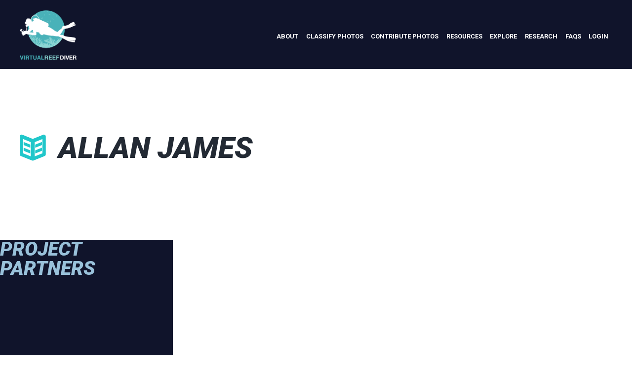

--- FILE ---
content_type: text/html; charset=UTF-8
request_url: https://www.virtualreef.org.au/team/allan-james/
body_size: 261405
content:
<!DOCTYPE html>
<html lang="en-US" class="scheme_original">

<head>
			<meta charset="UTF-8" />
		<meta name="viewport" content="width=device-width, initial-scale=1, maximum-scale=1">
		<meta name="format-detection" content="telephone=no">
	
		<link rel="profile" href="http://gmpg.org/xfn/11" />
		<link rel="pingback" href="https://www.virtualreef.org.au/xmlrpc.php" />
		<title>ALLAN JAMES &#8211; Virtual Reef Diver</title>
<meta name='robots' content='max-image-preview:large' />
	<style>img:is([sizes="auto" i], [sizes^="auto," i]) { contain-intrinsic-size: 3000px 1500px }</style>
	        <script type="text/javascript" data-cfasync="false">
            if( typeof arf_add_action == 'undefined' ){
                
            arf_actions = [];
            function arf_add_action( action_name, callback, priority ) {
                if ( ! priority )  {
                    priority = 10;
                }
                
                if ( priority > 100 ) {
                    priority = 100;
                } 
                
                if ( priority < 0 ) {
                    priority = 0;
                } 
                
                if ( typeof arf_actions[action_name] == 'undefined' ) {
                    arf_actions[action_name] = [];
                }
                
                if ( typeof arf_actions[action_name][priority] == 'undefined' ) {
                    arf_actions[action_name][priority] = []
                }
                
                arf_actions[action_name][priority].push( callback );
            }
            function arf_do_action() {
                if ( arguments.length == 0 ) {
                    return;
                }
                
                var args_accepted = Array.prototype.slice.call(arguments),
                    action_name = args_accepted.shift(),
                    _this = this,
                    i,
                    ilen,
                    j,
                    jlen;
                
                if ( typeof arf_actions[action_name] == 'undefined' ) {
                    return;
                }
                
                for ( i = 0, ilen=100; i<=ilen; i++ ) {
                    if ( arf_actions[action_name][i] ) {
                        for ( j = 0, jlen=arf_actions[action_name][i].length; j<jlen; j++ ) {
                            if( typeof window[arf_actions[action_name][i][j]] != 'undefined' ){
                                window[arf_actions[action_name][i][j]](args_accepted);
                            }
                        }
                    }
                }
            }
            }
        </script>
      <link rel='dns-prefetch' href='//fonts.googleapis.com' />
<link rel="alternate" type="application/rss+xml" title="Virtual Reef Diver &raquo; Feed" href="https://www.virtualreef.org.au/feed/" />
<link rel="alternate" type="application/rss+xml" title="Virtual Reef Diver &raquo; Comments Feed" href="https://www.virtualreef.org.au/comments/feed/" />
<script type="text/javascript">
/* <![CDATA[ */
window._wpemojiSettings = {"baseUrl":"https:\/\/s.w.org\/images\/core\/emoji\/15.0.3\/72x72\/","ext":".png","svgUrl":"https:\/\/s.w.org\/images\/core\/emoji\/15.0.3\/svg\/","svgExt":".svg","source":{"concatemoji":"https:\/\/www.virtualreef.org.au\/wp-includes\/js\/wp-emoji-release.min.js?ver=6.7.4"}};
/*! This file is auto-generated */
!function(i,n){var o,s,e;function c(e){try{var t={supportTests:e,timestamp:(new Date).valueOf()};sessionStorage.setItem(o,JSON.stringify(t))}catch(e){}}function p(e,t,n){e.clearRect(0,0,e.canvas.width,e.canvas.height),e.fillText(t,0,0);var t=new Uint32Array(e.getImageData(0,0,e.canvas.width,e.canvas.height).data),r=(e.clearRect(0,0,e.canvas.width,e.canvas.height),e.fillText(n,0,0),new Uint32Array(e.getImageData(0,0,e.canvas.width,e.canvas.height).data));return t.every(function(e,t){return e===r[t]})}function u(e,t,n){switch(t){case"flag":return n(e,"\ud83c\udff3\ufe0f\u200d\u26a7\ufe0f","\ud83c\udff3\ufe0f\u200b\u26a7\ufe0f")?!1:!n(e,"\ud83c\uddfa\ud83c\uddf3","\ud83c\uddfa\u200b\ud83c\uddf3")&&!n(e,"\ud83c\udff4\udb40\udc67\udb40\udc62\udb40\udc65\udb40\udc6e\udb40\udc67\udb40\udc7f","\ud83c\udff4\u200b\udb40\udc67\u200b\udb40\udc62\u200b\udb40\udc65\u200b\udb40\udc6e\u200b\udb40\udc67\u200b\udb40\udc7f");case"emoji":return!n(e,"\ud83d\udc26\u200d\u2b1b","\ud83d\udc26\u200b\u2b1b")}return!1}function f(e,t,n){var r="undefined"!=typeof WorkerGlobalScope&&self instanceof WorkerGlobalScope?new OffscreenCanvas(300,150):i.createElement("canvas"),a=r.getContext("2d",{willReadFrequently:!0}),o=(a.textBaseline="top",a.font="600 32px Arial",{});return e.forEach(function(e){o[e]=t(a,e,n)}),o}function t(e){var t=i.createElement("script");t.src=e,t.defer=!0,i.head.appendChild(t)}"undefined"!=typeof Promise&&(o="wpEmojiSettingsSupports",s=["flag","emoji"],n.supports={everything:!0,everythingExceptFlag:!0},e=new Promise(function(e){i.addEventListener("DOMContentLoaded",e,{once:!0})}),new Promise(function(t){var n=function(){try{var e=JSON.parse(sessionStorage.getItem(o));if("object"==typeof e&&"number"==typeof e.timestamp&&(new Date).valueOf()<e.timestamp+604800&&"object"==typeof e.supportTests)return e.supportTests}catch(e){}return null}();if(!n){if("undefined"!=typeof Worker&&"undefined"!=typeof OffscreenCanvas&&"undefined"!=typeof URL&&URL.createObjectURL&&"undefined"!=typeof Blob)try{var e="postMessage("+f.toString()+"("+[JSON.stringify(s),u.toString(),p.toString()].join(",")+"));",r=new Blob([e],{type:"text/javascript"}),a=new Worker(URL.createObjectURL(r),{name:"wpTestEmojiSupports"});return void(a.onmessage=function(e){c(n=e.data),a.terminate(),t(n)})}catch(e){}c(n=f(s,u,p))}t(n)}).then(function(e){for(var t in e)n.supports[t]=e[t],n.supports.everything=n.supports.everything&&n.supports[t],"flag"!==t&&(n.supports.everythingExceptFlag=n.supports.everythingExceptFlag&&n.supports[t]);n.supports.everythingExceptFlag=n.supports.everythingExceptFlag&&!n.supports.flag,n.DOMReady=!1,n.readyCallback=function(){n.DOMReady=!0}}).then(function(){return e}).then(function(){var e;n.supports.everything||(n.readyCallback(),(e=n.source||{}).concatemoji?t(e.concatemoji):e.wpemoji&&e.twemoji&&(t(e.twemoji),t(e.wpemoji)))}))}((window,document),window._wpemojiSettings);
/* ]]> */
</script>
<style id='wp-emoji-styles-inline-css' type='text/css'>

	img.wp-smiley, img.emoji {
		display: inline !important;
		border: none !important;
		box-shadow: none !important;
		height: 1em !important;
		width: 1em !important;
		margin: 0 0.07em !important;
		vertical-align: -0.1em !important;
		background: none !important;
		padding: 0 !important;
	}
</style>
<link property="stylesheet" rel='stylesheet' id='wp-block-library-css' href='https://www.virtualreef.org.au/wp-includes/css/dist/block-library/style.min.css?ver=6.7.4' type='text/css' media='all' />
<style id='classic-theme-styles-inline-css' type='text/css'>
/*! This file is auto-generated */
.wp-block-button__link{color:#fff;background-color:#32373c;border-radius:9999px;box-shadow:none;text-decoration:none;padding:calc(.667em + 2px) calc(1.333em + 2px);font-size:1.125em}.wp-block-file__button{background:#32373c;color:#fff;text-decoration:none}
</style>
<style id='global-styles-inline-css' type='text/css'>
:root{--wp--preset--aspect-ratio--square: 1;--wp--preset--aspect-ratio--4-3: 4/3;--wp--preset--aspect-ratio--3-4: 3/4;--wp--preset--aspect-ratio--3-2: 3/2;--wp--preset--aspect-ratio--2-3: 2/3;--wp--preset--aspect-ratio--16-9: 16/9;--wp--preset--aspect-ratio--9-16: 9/16;--wp--preset--color--black: #000000;--wp--preset--color--cyan-bluish-gray: #abb8c3;--wp--preset--color--white: #ffffff;--wp--preset--color--pale-pink: #f78da7;--wp--preset--color--vivid-red: #cf2e2e;--wp--preset--color--luminous-vivid-orange: #ff6900;--wp--preset--color--luminous-vivid-amber: #fcb900;--wp--preset--color--light-green-cyan: #7bdcb5;--wp--preset--color--vivid-green-cyan: #00d084;--wp--preset--color--pale-cyan-blue: #8ed1fc;--wp--preset--color--vivid-cyan-blue: #0693e3;--wp--preset--color--vivid-purple: #9b51e0;--wp--preset--gradient--vivid-cyan-blue-to-vivid-purple: linear-gradient(135deg,rgba(6,147,227,1) 0%,rgb(155,81,224) 100%);--wp--preset--gradient--light-green-cyan-to-vivid-green-cyan: linear-gradient(135deg,rgb(122,220,180) 0%,rgb(0,208,130) 100%);--wp--preset--gradient--luminous-vivid-amber-to-luminous-vivid-orange: linear-gradient(135deg,rgba(252,185,0,1) 0%,rgba(255,105,0,1) 100%);--wp--preset--gradient--luminous-vivid-orange-to-vivid-red: linear-gradient(135deg,rgba(255,105,0,1) 0%,rgb(207,46,46) 100%);--wp--preset--gradient--very-light-gray-to-cyan-bluish-gray: linear-gradient(135deg,rgb(238,238,238) 0%,rgb(169,184,195) 100%);--wp--preset--gradient--cool-to-warm-spectrum: linear-gradient(135deg,rgb(74,234,220) 0%,rgb(151,120,209) 20%,rgb(207,42,186) 40%,rgb(238,44,130) 60%,rgb(251,105,98) 80%,rgb(254,248,76) 100%);--wp--preset--gradient--blush-light-purple: linear-gradient(135deg,rgb(255,206,236) 0%,rgb(152,150,240) 100%);--wp--preset--gradient--blush-bordeaux: linear-gradient(135deg,rgb(254,205,165) 0%,rgb(254,45,45) 50%,rgb(107,0,62) 100%);--wp--preset--gradient--luminous-dusk: linear-gradient(135deg,rgb(255,203,112) 0%,rgb(199,81,192) 50%,rgb(65,88,208) 100%);--wp--preset--gradient--pale-ocean: linear-gradient(135deg,rgb(255,245,203) 0%,rgb(182,227,212) 50%,rgb(51,167,181) 100%);--wp--preset--gradient--electric-grass: linear-gradient(135deg,rgb(202,248,128) 0%,rgb(113,206,126) 100%);--wp--preset--gradient--midnight: linear-gradient(135deg,rgb(2,3,129) 0%,rgb(40,116,252) 100%);--wp--preset--font-size--small: 13px;--wp--preset--font-size--medium: 20px;--wp--preset--font-size--large: 36px;--wp--preset--font-size--x-large: 42px;--wp--preset--spacing--20: 0.44rem;--wp--preset--spacing--30: 0.67rem;--wp--preset--spacing--40: 1rem;--wp--preset--spacing--50: 1.5rem;--wp--preset--spacing--60: 2.25rem;--wp--preset--spacing--70: 3.38rem;--wp--preset--spacing--80: 5.06rem;--wp--preset--shadow--natural: 6px 6px 9px rgba(0, 0, 0, 0.2);--wp--preset--shadow--deep: 12px 12px 50px rgba(0, 0, 0, 0.4);--wp--preset--shadow--sharp: 6px 6px 0px rgba(0, 0, 0, 0.2);--wp--preset--shadow--outlined: 6px 6px 0px -3px rgba(255, 255, 255, 1), 6px 6px rgba(0, 0, 0, 1);--wp--preset--shadow--crisp: 6px 6px 0px rgba(0, 0, 0, 1);}:where(.is-layout-flex){gap: 0.5em;}:where(.is-layout-grid){gap: 0.5em;}body .is-layout-flex{display: flex;}.is-layout-flex{flex-wrap: wrap;align-items: center;}.is-layout-flex > :is(*, div){margin: 0;}body .is-layout-grid{display: grid;}.is-layout-grid > :is(*, div){margin: 0;}:where(.wp-block-columns.is-layout-flex){gap: 2em;}:where(.wp-block-columns.is-layout-grid){gap: 2em;}:where(.wp-block-post-template.is-layout-flex){gap: 1.25em;}:where(.wp-block-post-template.is-layout-grid){gap: 1.25em;}.has-black-color{color: var(--wp--preset--color--black) !important;}.has-cyan-bluish-gray-color{color: var(--wp--preset--color--cyan-bluish-gray) !important;}.has-white-color{color: var(--wp--preset--color--white) !important;}.has-pale-pink-color{color: var(--wp--preset--color--pale-pink) !important;}.has-vivid-red-color{color: var(--wp--preset--color--vivid-red) !important;}.has-luminous-vivid-orange-color{color: var(--wp--preset--color--luminous-vivid-orange) !important;}.has-luminous-vivid-amber-color{color: var(--wp--preset--color--luminous-vivid-amber) !important;}.has-light-green-cyan-color{color: var(--wp--preset--color--light-green-cyan) !important;}.has-vivid-green-cyan-color{color: var(--wp--preset--color--vivid-green-cyan) !important;}.has-pale-cyan-blue-color{color: var(--wp--preset--color--pale-cyan-blue) !important;}.has-vivid-cyan-blue-color{color: var(--wp--preset--color--vivid-cyan-blue) !important;}.has-vivid-purple-color{color: var(--wp--preset--color--vivid-purple) !important;}.has-black-background-color{background-color: var(--wp--preset--color--black) !important;}.has-cyan-bluish-gray-background-color{background-color: var(--wp--preset--color--cyan-bluish-gray) !important;}.has-white-background-color{background-color: var(--wp--preset--color--white) !important;}.has-pale-pink-background-color{background-color: var(--wp--preset--color--pale-pink) !important;}.has-vivid-red-background-color{background-color: var(--wp--preset--color--vivid-red) !important;}.has-luminous-vivid-orange-background-color{background-color: var(--wp--preset--color--luminous-vivid-orange) !important;}.has-luminous-vivid-amber-background-color{background-color: var(--wp--preset--color--luminous-vivid-amber) !important;}.has-light-green-cyan-background-color{background-color: var(--wp--preset--color--light-green-cyan) !important;}.has-vivid-green-cyan-background-color{background-color: var(--wp--preset--color--vivid-green-cyan) !important;}.has-pale-cyan-blue-background-color{background-color: var(--wp--preset--color--pale-cyan-blue) !important;}.has-vivid-cyan-blue-background-color{background-color: var(--wp--preset--color--vivid-cyan-blue) !important;}.has-vivid-purple-background-color{background-color: var(--wp--preset--color--vivid-purple) !important;}.has-black-border-color{border-color: var(--wp--preset--color--black) !important;}.has-cyan-bluish-gray-border-color{border-color: var(--wp--preset--color--cyan-bluish-gray) !important;}.has-white-border-color{border-color: var(--wp--preset--color--white) !important;}.has-pale-pink-border-color{border-color: var(--wp--preset--color--pale-pink) !important;}.has-vivid-red-border-color{border-color: var(--wp--preset--color--vivid-red) !important;}.has-luminous-vivid-orange-border-color{border-color: var(--wp--preset--color--luminous-vivid-orange) !important;}.has-luminous-vivid-amber-border-color{border-color: var(--wp--preset--color--luminous-vivid-amber) !important;}.has-light-green-cyan-border-color{border-color: var(--wp--preset--color--light-green-cyan) !important;}.has-vivid-green-cyan-border-color{border-color: var(--wp--preset--color--vivid-green-cyan) !important;}.has-pale-cyan-blue-border-color{border-color: var(--wp--preset--color--pale-cyan-blue) !important;}.has-vivid-cyan-blue-border-color{border-color: var(--wp--preset--color--vivid-cyan-blue) !important;}.has-vivid-purple-border-color{border-color: var(--wp--preset--color--vivid-purple) !important;}.has-vivid-cyan-blue-to-vivid-purple-gradient-background{background: var(--wp--preset--gradient--vivid-cyan-blue-to-vivid-purple) !important;}.has-light-green-cyan-to-vivid-green-cyan-gradient-background{background: var(--wp--preset--gradient--light-green-cyan-to-vivid-green-cyan) !important;}.has-luminous-vivid-amber-to-luminous-vivid-orange-gradient-background{background: var(--wp--preset--gradient--luminous-vivid-amber-to-luminous-vivid-orange) !important;}.has-luminous-vivid-orange-to-vivid-red-gradient-background{background: var(--wp--preset--gradient--luminous-vivid-orange-to-vivid-red) !important;}.has-very-light-gray-to-cyan-bluish-gray-gradient-background{background: var(--wp--preset--gradient--very-light-gray-to-cyan-bluish-gray) !important;}.has-cool-to-warm-spectrum-gradient-background{background: var(--wp--preset--gradient--cool-to-warm-spectrum) !important;}.has-blush-light-purple-gradient-background{background: var(--wp--preset--gradient--blush-light-purple) !important;}.has-blush-bordeaux-gradient-background{background: var(--wp--preset--gradient--blush-bordeaux) !important;}.has-luminous-dusk-gradient-background{background: var(--wp--preset--gradient--luminous-dusk) !important;}.has-pale-ocean-gradient-background{background: var(--wp--preset--gradient--pale-ocean) !important;}.has-electric-grass-gradient-background{background: var(--wp--preset--gradient--electric-grass) !important;}.has-midnight-gradient-background{background: var(--wp--preset--gradient--midnight) !important;}.has-small-font-size{font-size: var(--wp--preset--font-size--small) !important;}.has-medium-font-size{font-size: var(--wp--preset--font-size--medium) !important;}.has-large-font-size{font-size: var(--wp--preset--font-size--large) !important;}.has-x-large-font-size{font-size: var(--wp--preset--font-size--x-large) !important;}
:where(.wp-block-post-template.is-layout-flex){gap: 1.25em;}:where(.wp-block-post-template.is-layout-grid){gap: 1.25em;}
:where(.wp-block-columns.is-layout-flex){gap: 2em;}:where(.wp-block-columns.is-layout-grid){gap: 2em;}
:root :where(.wp-block-pullquote){font-size: 1.5em;line-height: 1.6;}
</style>
<link property="stylesheet" rel='stylesheet' id='contact-form-7-css' href='https://www.virtualreef.org.au/wp-content/plugins/contact-form-7/includes/css/styles.css?ver=6.0.1' type='text/css' media='all' />
<link property="stylesheet" rel='stylesheet' id='rs-plugin-settings-css' href='https://www.virtualreef.org.au/wp-content/plugins/revslider/public/assets/css/settings.css?ver=5.4.3.1' type='text/css' media='all' />
<style id='rs-plugin-settings-inline-css' type='text/css'>
#rs-demo-id {}
</style>
<link property="stylesheet" rel='stylesheet' id='diveit-font-google_fonts-style-css' href='https://fonts.googleapis.com/css?family=Roboto:300,300italic,400,400italic,700,700italic,900,900italic%7CLato:300,300italic,400,400italic,700,700italic,900,900italic%7CPT+Serif:300,300italic,400,400italic,700,700italic,900,900italic&#038;subset=latin,latin-ext' type='text/css' media='all' />
<link property="stylesheet" rel='stylesheet' id='diveit-fontello-style-css' href='https://www.virtualreef.org.au/wp-content/themes/diveit/css/fontello/css/fontello.css' type='text/css' media='all' />
<link property="stylesheet" rel='stylesheet' id='diveit-main-style-css' href='https://www.virtualreef.org.au/wp-content/themes/diveit_child/style.css' type='text/css' media='all' />
<link property="stylesheet" rel='stylesheet' id='diveit-animation-style-css' href='https://www.virtualreef.org.au/wp-content/themes/diveit/fw/css/core.animation.css' type='text/css' media='all' />
<link property="stylesheet" rel='stylesheet' id='diveit-shortcodes-style-css' href='https://www.virtualreef.org.au/wp-content/plugins/trx_utils/shortcodes/theme.shortcodes.css' type='text/css' media='all' />
<link property="stylesheet" rel='stylesheet' id='diveit-theme-style-css' href='https://www.virtualreef.org.au/wp-content/themes/diveit/css/theme.css' type='text/css' media='all' />
<style id='diveit-theme-style-inline-css' type='text/css'>
  .sidebar_outer_logo .logo_main,.top_panel_wrap .logo_main,.top_panel_wrap .logo_fixed{height:100px} .contacts_wrap .logo img{height:30px}
</style>
<link property="stylesheet" rel='stylesheet' id='diveit-responsive-style-css' href='https://www.virtualreef.org.au/wp-content/themes/diveit/css/responsive.css' type='text/css' media='all' />
<link property="stylesheet" rel='stylesheet' id='mediaelement-css' href='https://www.virtualreef.org.au/wp-includes/js/mediaelement/mediaelementplayer-legacy.min.css?ver=4.2.17' type='text/css' media='all' />
<link property="stylesheet" rel='stylesheet' id='wp-mediaelement-css' href='https://www.virtualreef.org.au/wp-includes/js/mediaelement/wp-mediaelement.min.css?ver=6.7.4' type='text/css' media='all' />
<link property="stylesheet" rel='stylesheet' id='popup-maker-site-css' href='//www.virtualreef.org.au/wp-content/uploads/pum/pum-site-styles.css?generated=1733289835&#038;ver=1.20.3' type='text/css' media='all' />
<link property="stylesheet" rel='stylesheet' id='arm_front_css-css' href='https://www.virtualreef.org.au/wp-content/plugins/armember/css/arm_front.css?ver=2.2.2' type='text/css' media='all' />
<link property="stylesheet" rel='stylesheet' id='arm_form_style_css-css' href='https://www.virtualreef.org.au/wp-content/plugins/armember/css/arm_form_style.css?ver=2.2.2' type='text/css' media='all' />
<link property="stylesheet" rel='stylesheet' id='arm_bootstrap_all_css-css' href='https://www.virtualreef.org.au/wp-content/plugins/armember/bootstrap/css/bootstrap_all.css?ver=2.2.2' type='text/css' media='all' />
<link property="stylesheet" rel='stylesheet' id='arm_angular_material_css-css' href='https://www.virtualreef.org.au/wp-content/plugins/armember/css/arm_angular_material.css?ver=2.2.2' type='text/css' media='all' />
<script type="text/javascript" src="https://www.virtualreef.org.au/wp-content/plugins/enable-jquery-migrate-helper/js/jquery/jquery-1.12.4-wp.js?ver=1.12.4-wp" id="jquery-core-js"></script>
<script type="text/javascript" src="https://www.virtualreef.org.au/wp-content/plugins/enable-jquery-migrate-helper/js/jquery-migrate/jquery-migrate-1.4.1-wp.js?ver=1.4.1-wp" id="jquery-migrate-js"></script>
<script type="text/javascript" src="https://www.virtualreef.org.au/wp-content/plugins/revslider/public/assets/js/jquery.themepunch.tools.min.js?ver=5.4.3.1" id="tp-tools-js"></script>
<script type="text/javascript" src="https://www.virtualreef.org.au/wp-content/plugins/revslider/public/assets/js/jquery.themepunch.revolution.min.js?ver=5.4.3.1" id="revmin-js"></script>
<script type="text/javascript" src="https://www.virtualreef.org.au/wp-content/themes/diveit/fw/js/photostack/modernizr.min.js" id="diveit-core-modernizr-script-js"></script>
<script type="text/javascript" src="https://www.virtualreef.org.au/wp-content/plugins/armember/js/jquery.bpopup.min.js?ver=2.2.2" id="arm_bpopup-js"></script>
<script type="text/javascript" src="https://www.virtualreef.org.au/wp-content/plugins/armember/bootstrap/js/bootstrap.min.js?ver=2.2.2" id="arm_bootstrap_js-js"></script>
<script type="text/javascript" src="https://www.virtualreef.org.au/wp-content/plugins/armember/js/arm_common.js?ver=2.2.2" id="arm_common_js-js"></script>
<link rel="https://api.w.org/" href="https://www.virtualreef.org.au/wp-json/" /><link rel="EditURI" type="application/rsd+xml" title="RSD" href="https://www.virtualreef.org.au/xmlrpc.php?rsd" />
<meta name="generator" content="WordPress 6.7.4" />
<link rel="canonical" href="https://www.virtualreef.org.au/team/allan-james/" />
<link rel='shortlink' href='https://www.virtualreef.org.au/?p=1200' />
<link rel="alternate" title="oEmbed (JSON)" type="application/json+oembed" href="https://www.virtualreef.org.au/wp-json/oembed/1.0/embed?url=https%3A%2F%2Fwww.virtualreef.org.au%2Fteam%2Fallan-james%2F" />
<link rel="alternate" title="oEmbed (XML)" type="text/xml+oembed" href="https://www.virtualreef.org.au/wp-json/oembed/1.0/embed?url=https%3A%2F%2Fwww.virtualreef.org.au%2Fteam%2Fallan-james%2F&#038;format=xml" />
<script type="text/javascript" data-cfasync="false">__ARMAJAXURL = "https://www.virtualreef.org.au/wp-admin/admin-ajax.php";__ARMURL = "https://www.virtualreef.org.au/wp-content/plugins/armember";__ARMVIEWURL = "https://www.virtualreef.org.au/wp-content/plugins/armember/core/views";__ARMIMAGEURL = "https://www.virtualreef.org.au/wp-content/plugins/armember/images";__ARMISADMIN = [];loadActivityError = "There is an error while loading activities, please try again.";pinterestPermissionError = "The user chose not to grant permissions or closed the pop-up";pinterestError = "Oops, there was a problem getting your information";clickToCopyError = "There is a error while copying, please try again";fbUserLoginError = "User cancelled login or did not fully authorize.";closeAccountError = "There is a error while closing account, please try again.";invalidFileTypeError = "Sorry, this file type is not permitted for security reasons.";fileSizeError = "File is not allowed bigger than {SIZE}.";fileUploadError = "There is an error in uploading file, Please try again.";coverRemoveConfirm = "Are you sure you want to remove cover photo?";profileRemoveConfirm = "Are you sure you want to remove profile photo?";errorPerformingAction = "There is an error while performing this action, please try again.";userSubscriptionCancel = "User's subscription has been canceled";ARM_Loding = "Loading..";Post_Publish ="After certain time of post is published";Post_Modify ="After certain time of post is modified";wentwrong ="Sorry, Something went wrong. Please try again.";bulkActionError = "Please select valid action.";bulkRecordsError ="Please select one or more records.";clearLoginAttempts ="Login attempts cleared successfully.";clearLoginHistory ="Login History cleared successfully.";nopasswordforimport ="Password can not be left blank.";delBadgeSuccess ="Badge has been deleted successfully.";delBadgeError ="There is a error while deleting Badge, please try again.";delAchievementBadgeSuccess ="Achievement badges has been deleted successfully.";delAchievementBadgeError ="There is a error while deleting achievement badges, please try again.";addUserAchievementSuccess ="User Achievement Added Successfully.";delUserBadgeSuccess ="User badge has been deleted successfully.";delUserBadgeError ="There is a error while deleting user badge, please try again.";delPlansSuccess ="Plan(s) has been deleted successfully.";delPlansError ="There is a error while deleting Plan(s), please try again.";delPlanError ="There is a error while deleting Plan, please try again.";stripePlanIDWarning ="If you leave this field blank, stripe will not be available in setup for recurring plan(s).";delSetupsSuccess ="Setup(s) has been deleted successfully.";delSetupsError ="There is a error while deleting Setup(s), please try again.";delSetupSuccess ="Setup has been deleted successfully.";delSetupError ="There is a error while deleting Setup, please try again.";delFormSetSuccess ="Form Set Deleted Successfully.";delFormSetError ="There is a error while deleting form set, please try again.";delFormSuccess ="Form deleted successfully.";delFormError ="There is a error while deleting form, please try again.";delRuleSuccess ="Rule has been deleted successfully.";delRuleError ="There is a error while deleting Rule, please try again.";delRulesSuccess ="Rule(s) has been deleted successfully.";delRulesError ="There is a error while deleting Rule(s), please try again.";prevTransactionError ="There is a error while generating preview of transaction detail, Please try again.";invoiceTransactionError ="There is a error while generating invoice of transaction detail, Please try again.";prevMemberDetailError ="There is a error while generating preview of members detail, Please try again.";prevMemberActivityError ="There is a error while displaying members activities detail, Please try again.";prevCustomCssError ="There is a error while displaying ARMember CSS Class Information, Please Try Again.";prevImportMemberDetailError ="Please upload appropriate file to import users.";delTransactionSuccess ="Transaction has been deleted successfully.";delTransactionsSuccess ="Transaction(s) has been deleted successfully.";delAutoMessageSuccess ="Message has been deleted successfully.";delAutoMessageError ="There is a error while deleting Message, please try again.";delAutoMessagesSuccess ="Message(s) has been deleted successfully.";delAutoMessagesError ="There is a error while deleting Message(s), please try again.";delCouponSuccess ="Coupon has been deleted successfully.";delCouponError ="There is a error while deleting Coupon, please try again.";delCouponsSuccess ="Coupon(s) has been deleted successfully.";delCouponsError ="There is a error while deleting Coupon(s), please try again.";saveSettingsSuccess ="Settings has been saved successfully.";saveSettingsError ="There is a error while updating settings, please try again.";saveDefaultRuleSuccess ="Default Rules Saved Successfully.";saveDefaultRuleError ="There is a error while updating rules, please try again.";saveOptInsSuccess ="Opt-ins Settings Saved Successfully.";saveOptInsError ="There is a error while updating opt-ins settings, please try again.";delOptInsConfirm ="Are you sure to delete configuration?";delMemberActivityError ="There is a error while deleting member activities, please try again.";noTemplateError ="Template not found.";saveTemplateSuccess ="Template options has been saved successfully.";saveTemplateError ="There is a error while updating template options, please try again.";prevTemplateError ="There is a error while generating preview of template, Please try again.";addTemplateSuccess ="Template has been added successfully.";addTemplateError ="There is a error while adding template, please try again.";delTemplateSuccess ="Template has been deleted successfully.";delTemplateError ="There is a error while deleting template, please try again.";saveEmailTemplateSuccess ="Email Template Updated Successfully.";saveAutoMessageSuccess ="Message Updated Successfully.";saveBadgeSuccess ="Badges Updated Successfully.";addAchievementSuccess ="Achievements Added Successfully.";saveAchievementSuccess ="Achievements Updated Successfully.";addDripRuleSuccess ="Rule Added Successfully.";saveDripRuleSuccess ="Rule updated Successfully.";pastDateError ="Cannot Set Past Dates.";pastStartDateError ="Start date can not be earlier than current date.";pastExpireDateError ="Expire date can not be earlier than current date.";couponExpireDateError ="Expire date can not be earlier than start date.";uniqueformsetname ="This Set Name is already exist.";uniquesignupformname ="This Form Name is already exist.";installAddonError ="There is an error while installing addon, Please try again.";installAddonSuccess ="Addon installed successfully.";activeAddonError ="There is an error while activating addon, Please try agina.";activeAddonSuccess ="Addon activated successfully.";deactiveAddonSuccess ="Addon deactivated successfully.";pwdstrength_vweak ="Strength: Very Weak";pwdstrength_weak ="Strength: Weak";pwdstrength_good ="Strength: Good";pwdstrength_vgood ="Strength: Strong";confirmCancelSubscription ="Are you sure you want to cancel subscription?";errorPerformingAction ="There is an error while performing this action, please try again.";arm_nothing_found ="Oops, nothing found.";</script><link rel="icon" href="https://www.virtualreef.org.au/wp-content/themes/diveit_child/favicon.png?v=1" type="image/png" />	  <script type="text/javascript">
		jQuery(document).ready(function() {
			jQuery("#reef_start_image_upload_btn a").click(function(e) {
					e.preventDefault();
					VirtualOpenPopupLogin();
					return false;
			});
		});
	  </script>
	  <meta name="generator" content="Powered by Visual Composer - drag and drop page builder for WordPress."/>
<!--[if lte IE 9]><link rel="stylesheet" type="text/css" href="https://www.virtualreef.org.au/wp-content/plugins/js_composer/assets/css/vc_lte_ie9.min.css" media="screen"><![endif]--><meta name="generator" content="Powered by Slider Revolution 5.4.3.1 - responsive, Mobile-Friendly Slider Plugin for WordPress with comfortable drag and drop interface." />
<script type="text/javascript">function setREVStartSize(e){
				try{ var i=jQuery(window).width(),t=9999,r=0,n=0,l=0,f=0,s=0,h=0;					
					if(e.responsiveLevels&&(jQuery.each(e.responsiveLevels,function(e,f){f>i&&(t=r=f,l=e),i>f&&f>r&&(r=f,n=e)}),t>r&&(l=n)),f=e.gridheight[l]||e.gridheight[0]||e.gridheight,s=e.gridwidth[l]||e.gridwidth[0]||e.gridwidth,h=i/s,h=h>1?1:h,f=Math.round(h*f),"fullscreen"==e.sliderLayout){var u=(e.c.width(),jQuery(window).height());if(void 0!=e.fullScreenOffsetContainer){var c=e.fullScreenOffsetContainer.split(",");if (c) jQuery.each(c,function(e,i){u=jQuery(i).length>0?u-jQuery(i).outerHeight(!0):u}),e.fullScreenOffset.split("%").length>1&&void 0!=e.fullScreenOffset&&e.fullScreenOffset.length>0?u-=jQuery(window).height()*parseInt(e.fullScreenOffset,0)/100:void 0!=e.fullScreenOffset&&e.fullScreenOffset.length>0&&(u-=parseInt(e.fullScreenOffset,0))}f=u}else void 0!=e.minHeight&&f<e.minHeight&&(f=e.minHeight);e.c.closest(".rev_slider_wrapper").css({height:f})					
				}catch(d){console.log("Failure at Presize of Slider:"+d)}
			};</script>
<noscript><style type="text/css"> .wpb_animate_when_almost_visible { opacity: 1; }</style></noscript>	

</head>

<body class="team-template-default single single-team postid-1200 diveit_body body_style_wide body_filled article_style_stretch layout_single-standard template_single-standard scheme_original top_panel_show top_panel_above sidebar_hide sidebar_outer_hide wpb-js-composer js-comp-ver-5.1.1 vc_responsive">

	<a id="toc_home" class="sc_anchor" title="Home" data-description="&lt;i&gt;Return to Home&lt;/i&gt; - &lt;br&gt;navigate to home page of the site" data-icon="icon-home" data-url="https://www.virtualreef.org.au/" data-separator="yes"></a><a id="toc_top" class="sc_anchor" title="To Top" data-description="&lt;i&gt;Back to top&lt;/i&gt; - &lt;br&gt;scroll to top of the page" data-icon="icon-double-up" data-url="" data-separator="yes"></a>
	
	
	
	<div class="body_wrap">

		
		<div class="page_wrap">

			
		<div class="top_panel_fixed_wrap"></div>

		<header class="top_panel_wrap top_panel_style_6 scheme_original">
			<div class="top_panel_wrap_inner top_panel_inner_style_6 top_panel_position_above">

			<div class="top_panel_middle" >
				<div class="content_wrap">
					<div class="contact_logo">
								<div class="logo">
			<a href="https://www.virtualreef.org.au/"><img src="https://www.virtualreef.org.au/wp-content/uploads/2018/07/VRD-Logo.png" class="logo_main" alt="" width="532" height="457"><img src="https://www.virtualreef.org.au/wp-content/uploads/2018/07/VRD-Logo.png" class="logo_fixed" alt="" width="532" height="457"></a>
		</div>
								
					</div>
					<div class="menu_main_wrap">
						<nav class="menu_main_nav_area menu_hover_fade">
							<ul id="menu_main" class="menu_main_nav"><li id="menu-item-999" class="menu-item menu-item-type-post_type menu-item-object-page menu-item-999"><a href="https://www.virtualreef.org.au/about/"><span>About</span></a></li>
<li id="menu-item-562" class="menu-item menu-item-type-post_type menu-item-object-page menu-item-562"><a href="https://www.virtualreef.org.au/classify/"><span>Classify Photos</span></a></li>
<li id="menu-item-918" class="menu-item menu-item-type-post_type menu-item-object-page menu-item-918"><a href="https://www.virtualreef.org.au/upload/"><span>Contribute Photos</span></a></li>
<li id="menu-item-3018" class="menu-item menu-item-type-post_type menu-item-object-page menu-item-3018"><a href="https://www.virtualreef.org.au/resources/"><span>Resources</span></a></li>
<li id="menu-item-554" class="menu-item menu-item-type-post_type menu-item-object-page menu-item-554"><a href="https://www.virtualreef.org.au/explore/"><span>Explore</span></a></li>
<li id="menu-item-564" class="menu-item menu-item-type-post_type menu-item-object-page menu-item-564"><a href="https://www.virtualreef.org.au/research/"><span>Research</span></a></li>
<li id="menu-item-2982" class="menu-item menu-item-type-post_type menu-item-object-page menu-item-2982"><a href="https://www.virtualreef.org.au/classify/faq/"><span>FAQs</span></a></li>
<li id="menu-item-568" class="popmake-787 menu-item menu-item-type-post_type menu-item-object-page menu-item-568"><a href="https://www.virtualreef.org.au/arm_register/"><span>Login</span></a></li>
</ul>						</nav>
																	</div>
				</div>
			</div>

			</div>
		</header>

			<div class="header_mobile">
		<div class="content_wrap">
			<div class="menu_button icon-menu"></div>
									<img onclick="window.location.href='https://www.virtualreef.org.au'" src="https://www.virtualreef.org.au/wp-content/uploads/2018/07/VRD-Logo.png" style="width: 90px;float: left;margin-left: -20px;" ></img>
												
		</div>
		<div class="side_wrap">
			<div class="close">Close</div>
			<div class="panel_top">
				<nav class="menu_main_nav_area">
					<ul id="menu_mobile" class="menu_main_nav"><li class="menu-item menu-item-type-post_type menu-item-object-page menu-item-999"><a href="https://www.virtualreef.org.au/about/"><span>About</span></a></li>
<li class="menu-item menu-item-type-post_type menu-item-object-page menu-item-562"><a href="https://www.virtualreef.org.au/classify/"><span>Classify Photos</span></a></li>
<li class="menu-item menu-item-type-post_type menu-item-object-page menu-item-918"><a href="https://www.virtualreef.org.au/upload/"><span>Contribute Photos</span></a></li>
<li class="menu-item menu-item-type-post_type menu-item-object-page menu-item-3018"><a href="https://www.virtualreef.org.au/resources/"><span>Resources</span></a></li>
<li class="menu-item menu-item-type-post_type menu-item-object-page menu-item-554"><a href="https://www.virtualreef.org.au/explore/"><span>Explore</span></a></li>
<li class="menu-item menu-item-type-post_type menu-item-object-page menu-item-564"><a href="https://www.virtualreef.org.au/research/"><span>Research</span></a></li>
<li class="menu-item menu-item-type-post_type menu-item-object-page menu-item-2982"><a href="https://www.virtualreef.org.au/classify/faq/"><span>FAQs</span></a></li>
<li class="popmake-787 menu-item menu-item-type-post_type menu-item-object-page menu-item-568"><a href="https://www.virtualreef.org.au/arm_register/"><span>Login</span></a></li>
</ul>				</nav>
			</div>
			
			
			<div class="panel_bottom">
							</div>
		</div>
		<div class="mask"></div>
	</div>
			<div class="page_content_wrap page_paddings_yes">

				
<div class="content_wrap">
<div class="content">
<article class="itemscope post_item post_item_single_team post_featured_default post_format_standard post-1200 team type-team status-publish hentry team_group-past-team" itemscope itemtype="http://schema.org/Article">
<section class="post_content" itemprop="articleBody">			<h1 itemprop="name" class="post_title entry-title"><span class="post_icon icon-book-open"></span>ALLAN JAMES</h1>
			
				</section> <!-- </section> class="post_content" itemprop="articleBody"> -->
			</article> <!-- </article> class="itemscope post_item post_item_single_team post_featured_default post_format_standard post-1200 team type-team status-publish hentry team_group-past-team" itemscope itemtype="http://schema.org/Article"> -->	<section class="related_wrap related_wrap_empty"></section>
	
		</div> <!-- </div> class="content"> -->
	</div> <!-- </div> class="content_wrap"> -->			
			</div>		<!-- </.page_content_wrap> -->
			
							<div class="explore_page_footer_slider" >
					
						
							<div class="columns_wrap">
							<div data-vc-full-width="true" data-vc-full-width-init="true" data-vc-stretch-content="true" class="vc_row wpb_row vc_row-fluid virtual_about_partner_wraper vc_row-no-padding" style="position: relative; box-sizing: border-box; opacity:1; width:100%; margin:0px;"><div class="virtual_about_parnter_containt wpb_column vc_column_container vc_col-sm-12"><div class="vc_column-inner "><div class="wpb_wrapper"><div class="sc_section virtual_about_partner_section  header-enable"><div class="sc_section_inner"><div class="section-header"><h1 class="sc_section_title">PROJECT PARTNERS</h1></div><div class="sc_section_content_wrap"><div class="sc_section sc_section_block "><div class="sc_section_inner"><div class="sc_section_content_wrap">
	<div class="wpb_text_column wpb_content_element ">
		<div class="wpb_wrapper">
			<p><img class="alignnone size-full wp-image-1187" src="/wp-content/uploads/51445 GBR Trust Partnership logo rgb.png" alt="GBR Trust Partnership" height="100"/><img class="alignnone size-full wp-image-1188" src="/wp-content/uploads/gbrlegacy.png" alt="" width="127" height="100"><img class="alignnone size-full wp-image-1194" src="/wp-content/uploads/2018/07/logo-06-1.png" alt="" width="207" height="100"><img class="alignnone size-full wp-image-1190" src="/wp-content/uploads/2018/07/logo-15.png" alt="" width="52" height="100"><img class="alignnone size-full wp-image-1191" src="/wp-content/uploads/2018/07/logo-05-1.png" alt="" width="189" height="100"><img class="alignnone size-full wp-image-1192" src="/wp-content/uploads/2018/07/logo-07-1.png" alt="" width="102" height="100"><img class="alignnone size-full wp-image-1193" src="/wp-content/uploads/2018/07/logo-13.png" alt="" width="125" height="100"><img class="alignnone size-full wp-image-1189" src="/wp-content/uploads/2018/07/logo-03-2.png" alt="" width="221" height="100"><img class="alignnone size-full wp-image-1195" src="/wp-content/uploads/2018/07/logo-09-1.png" alt="" width="80" height="100"><img class="alignnone size-full wp-image-1196" src="/wp-content/uploads/2018/07/logo-12.png" alt="" width="154" height="100"><img class="alignnone size-full wp-image-1197" src="/wp-content/uploads/2018/07/logo-08-1.png" alt="" width="80" height="100"><img class="alignnone size-full wp-image-1198" src="/wp-content/uploads/2018/07/logo-02-3.png" alt="" width="385" height="100"><img class="alignnone size-full wp-image-1199" src="/wp-content/uploads/2018/07/logo-18.png" alt="" width="79" height="100"><img class="alignnone size-full wp-image-1200" src="/wp-content/uploads/2018/07/logos-alligned-19.png" alt="" width="254" height="100"><img class="alignnone size-full wp-image-1200" src="/wp-content/uploads/2018/07/logo-16.png" alt="" width="174" height="100"><img class="alignnone size-full wp-image-1201" src="/wp-content/uploads/2018/07/logo-01-3.png" alt="" width="245" height="100"><img class="alignnone size-full wp-image-1202" src="/wp-content/uploads/2018/07/logo-10.png" alt="" width="170" height="100"><img class="alignnone size-full wp-image-1203" src="/wp-content/uploads/2018/07/logo-11.png" alt="" width="77" height="100"><img class="alignnone size-full wp-image-1204" src="/wp-content/uploads/2018/07/logo-17.png" alt="" width="105" height="100"></p>

		</div>
	</div>
</div></div></div></div></div></div></div></div></div></div>
							</div>	
						
					
				</div>	<!-- /.footer_wrap -->
				
				<footer class="footer_wrap widget_area scheme_original">
					<div class="footer_wrap_inner widget_area_inner">
						<div class="content_wrap">
							<div class="columns_wrap"><aside id="nav_menu-2" class="widget_number_1 column-1_3 widget widget_nav_menu"><h4 class="widget_title">SITEMAP</h4><div class="menu-sitemap-container"><ul id="menu-sitemap" class="menu"><li id="menu-item-713" class="menu-item menu-item-type-post_type menu-item-object-page menu-item-713"><a href="https://www.virtualreef.org.au/about/">About</a></li>
<li id="menu-item-714" class="menu-item menu-item-type-post_type menu-item-object-page menu-item-714"><a href="https://www.virtualreef.org.au/classify/">Classify</a></li>
<li id="menu-item-715" class="menu-item menu-item-type-post_type menu-item-object-page menu-item-715"><a href="https://www.virtualreef.org.au/explore/">Explore</a></li>
<li id="menu-item-716" class="menu-item menu-item-type-post_type menu-item-object-page menu-item-716"><a href="https://www.virtualreef.org.au/research/">Research</a></li>
<li id="menu-item-1239" class="menu-item menu-item-type-post_type menu-item-object-page menu-item-1239"><a href="https://www.virtualreef.org.au/upload/">Upload</a></li>
<li id="menu-item-1616" class="menu-item menu-item-type-post_type menu-item-object-page menu-item-1616"><a href="https://www.virtualreef.org.au/classify/faq/">FAQs</a></li>
<li id="menu-item-682" class="popmake-787 menu-item menu-item-type-post_type menu-item-object-page menu-item-682"><a href="https://www.virtualreef.org.au/arm_register/">Login / Register</a></li>
<li id="menu-item-2980" class="menu-item menu-item-type-post_type menu-item-object-page menu-item-2980"><a href="https://www.virtualreef.org.au/privacy-data-policy/">Privacy/Data Policy</a></li>
</ul></div></aside><aside id="text-3" class="widget_number_2 column-1_3 widget widget_text"><h4 class="widget_title">CONTACT</h4>			<div class="textwidget"><div class="virtual_footer_contact">
<div class="virtual_footer_contact_title">QUT Data Science Centre</div>
<div></div>
<div class="virtual_footer_contact_info">
<div class="virtual_footer_contact_phone">Phone: +61 7 3138 2063</div>
<div class="virtual_footer_contact_email"><a href="mailto:virtualreefdiver@qut.edu.au">virtualreefdiver@qut.edu.au</a></div>
</div>
<div></div>
<div><em>Virtual Reef Diver acknowledges the Turrbal and Yugara people as the First Nations owners of the lands where QUT now stands. We also acknowledge all Traditional Owners of the Great Barrier Reef as First Nations Peoples holding the hopes, dreams, traditions and cultures of the Reef. We pay respects to their Elders past, present, and emerging.</em></div>
</div>
</div>
		</aside><aside id="text-4" class="widget_number_3 column-1_3 widget widget_text"><h4 class="widget_title">SOCIAL</h4>			<div class="textwidget"><ul class="menu">
<li class="menu-item menu-item-type-post_type menu-item-object-page "><img loading="lazy" decoding="async" src="/wp-content/uploads/tw.png" width="24" height="24" /><a href="https://twitter.com/Vr2lReefDiver" target="_blank" rel="noopener"> &nbsp;TWITTER</a></li>
</ul>
<div class="virtual_footer_social"></div>
</div>
		</aside></div>	<!-- /.columns_wrap -->
						</div>	<!-- /.content_wrap -->
					</div>	<!-- /.footer_wrap_inner -->
				</footer>	<!-- /.footer_wrap -->
							
		</div>	<!-- /.page_wrap -->

	</div>		<!-- /.body_wrap -->
	
	
	<a href="#" class="scroll_to_top icon-up" title="Scroll to top"></a><div class="custom_html_section"></div>	<script>
	    
        function arf_open_modal_box_in_nav_menu(menu_id,form_id){
	    
	    var nav_menu_link_popup_data_id = jQuery("#arf_nav_menu_link_"+form_id).find('#arf_modal_default').attr('data-link-popup-id');
	       if(nav_menu_link_popup_data_id != ""){
		      jQuery("#arf_nav_menu_link_"+form_id).find(".arform_modal_link_"+form_id+"_"+nav_menu_link_popup_data_id).trigger( "click" );
	       }
        }
	</script>
	
    			<script data-cfasync="false" type="text/javascript">
			function arm_open_modal_box_in_nav_menu(menu_id, form_id) {
                           
				jQuery(".arm_nav_menu_link_" + form_id).find("." + form_id).trigger("click");
				return false;
			}
			</script>
			<div id="pum-1305" role="dialog" aria-modal="false"  class="pum pum-overlay pum-theme-781 pum-theme-default-theme popmake-overlay click_open" data-popmake="{&quot;id&quot;:1305,&quot;slug&quot;:&quot;classify-page-video&quot;,&quot;theme_id&quot;:781,&quot;cookies&quot;:[],&quot;triggers&quot;:[{&quot;type&quot;:&quot;click_open&quot;,&quot;settings&quot;:{&quot;extra_selectors&quot;:&quot;&quot;,&quot;cookie_name&quot;:null}}],&quot;mobile_disabled&quot;:null,&quot;tablet_disabled&quot;:null,&quot;meta&quot;:{&quot;display&quot;:{&quot;stackable&quot;:false,&quot;overlay_disabled&quot;:false,&quot;scrollable_content&quot;:false,&quot;disable_reposition&quot;:false,&quot;size&quot;:false,&quot;responsive_min_width&quot;:false,&quot;responsive_min_width_unit&quot;:false,&quot;responsive_max_width&quot;:false,&quot;responsive_max_width_unit&quot;:false,&quot;custom_width&quot;:false,&quot;custom_width_unit&quot;:false,&quot;custom_height&quot;:false,&quot;custom_height_unit&quot;:false,&quot;custom_height_auto&quot;:false,&quot;location&quot;:false,&quot;position_from_trigger&quot;:false,&quot;position_top&quot;:false,&quot;position_left&quot;:false,&quot;position_bottom&quot;:false,&quot;position_right&quot;:false,&quot;position_fixed&quot;:false,&quot;animation_type&quot;:false,&quot;animation_speed&quot;:false,&quot;animation_origin&quot;:false,&quot;overlay_zindex&quot;:false,&quot;zindex&quot;:false},&quot;close&quot;:{&quot;text&quot;:false,&quot;button_delay&quot;:false,&quot;overlay_click&quot;:false,&quot;esc_press&quot;:false,&quot;f4_press&quot;:false},&quot;click_open&quot;:[]}}">

	<div id="popmake-1305" class="pum-container popmake theme-781 pum-responsive pum-responsive-medium responsive size-medium">

				
				
		
				<div class="pum-content popmake-content" tabindex="0">
			<p><iframe width="560" height="315" src="https://www.youtube.com/embed/mTjILd10aQ4" frameborder="0" allow="autoplay; encrypted-media" allowfullscreen></iframe></p>
		</div>

				
							<button type="button" class="pum-close popmake-close" aria-label="Close">
			&#215;			</button>
		
	</div>

</div>
<div id="pum-787" role="dialog" aria-modal="false" aria-labelledby=&quot;pum_popup_title_787&quot; class="pum pum-overlay pum-theme-781 pum-theme-default-theme popmake-overlay click_open" data-popmake="{&quot;id&quot;:787,&quot;slug&quot;:&quot;registration-login&quot;,&quot;theme_id&quot;:781,&quot;cookies&quot;:[],&quot;triggers&quot;:[{&quot;type&quot;:&quot;click_open&quot;,&quot;settings&quot;:{&quot;extra_selectors&quot;:&quot;&quot;,&quot;cookie_name&quot;:null}}],&quot;mobile_disabled&quot;:null,&quot;tablet_disabled&quot;:null,&quot;meta&quot;:{&quot;display&quot;:{&quot;stackable&quot;:false,&quot;overlay_disabled&quot;:false,&quot;scrollable_content&quot;:false,&quot;disable_reposition&quot;:false,&quot;size&quot;:false,&quot;responsive_min_width&quot;:false,&quot;responsive_min_width_unit&quot;:false,&quot;responsive_max_width&quot;:false,&quot;responsive_max_width_unit&quot;:false,&quot;custom_width&quot;:false,&quot;custom_width_unit&quot;:false,&quot;custom_height&quot;:false,&quot;custom_height_unit&quot;:false,&quot;custom_height_auto&quot;:false,&quot;location&quot;:false,&quot;position_from_trigger&quot;:false,&quot;position_top&quot;:false,&quot;position_left&quot;:false,&quot;position_bottom&quot;:false,&quot;position_right&quot;:false,&quot;position_fixed&quot;:false,&quot;animation_type&quot;:false,&quot;animation_speed&quot;:false,&quot;animation_origin&quot;:false,&quot;overlay_zindex&quot;:false,&quot;zindex&quot;:false},&quot;close&quot;:{&quot;text&quot;:false,&quot;button_delay&quot;:false,&quot;overlay_click&quot;:false,&quot;esc_press&quot;:false,&quot;f4_press&quot;:false},&quot;click_open&quot;:[]}}">

	<div id="popmake-787" class="pum-container popmake theme-781 pum-responsive pum-responsive-medium responsive size-medium">

				
							<div id="pum_popup_title_787" class="pum-title popmake-title">
				REGISTER TO HELP US FIND OUT MORE			</div>
		
		
				<div class="pum-content popmake-content" tabindex="0">
			<div class="arm_form_signup_difference_link_wrapper" style="color: #0f2449;font-family: Roboto, sans-serif, 'Trebuchet MS';font-size: 16px;font-weight: bold;font-style: italic;text-decoration: none;margin-left: 40px;text-align: left;">Already Registered? Login:</div>
<div class="arm_form_signup_difference_link_wrapper" style="color: #929393;font-family: 'Roboto';font-size: 12px;margin-left: 40px;text-align: left;">If you have a “Classify account” you will need to upgrade to an “Image upload account” (below) before you can upload images.</div>
<div class="arm_virtual_login_form"><div class="arm_member_form_container"><div class="arm_form_message_container arm_editor_form_fileds_container arm_editor_form_fileds_wrapper arm_form_102"></div><div class="armclear"></div><form method="post" class="arm_form arm_shortcode_form  arm_form_102 arm_form_layout_iconic armf_label_placeholder armf_alignment_left armf_layout_block armf_button_position_center arm_form_ltr  arm_form_style_bright_cyan armAngularInit" enctype="multipart/form-data" novalidate  name="arm_form" id="arm_form102_gNl7GtxSi7" data-ng-controller="ARMCtrl" data-ng-cloak="" data-ng-id="102" data-ng-submit="armFormSubmit(arm_form.$valid, 'arm_form102_gNl7GtxSi7', $event);" onsubmit="return false;" data-random-id="102_gNl7GtxSi7" ><div class="arm_form_inner_container arm_msg_pos_bottom"><div class="arm_form_wrapper_container arm_form_wrapper_container_102 arm_field_position_center arm_front_side_form"  data-form_id="102"><div class="arm_login_links_wrapper arm_socialicons_top"></div><div class="arm_form_heading_container arm_add_other_style armalignleft"><span class="arm_form_field_label_wrapper_text">Already Registered? Login:</span></div><div class="arm_form_field_container arm_form_field_container_text " id="arm_form_field_container_2161" data-field_id="2161" style=""><div class="arm_form_input_wrapper"><div class="arm_form_input_container_text arm_form_input_container" id="arm_form_input_container_2161"><md-input-container class="md-block" flex-gt-sm=""><label class="arm_material_label"> * Email</label><input name="user_login" type="text" value="" class=" arm_form_input_box_2161  arm_form_input_box " data-ng-model="arm_form.user_login_2161"  placeholder="Email"  required="required"   data-ng-trim="false"><div data-ng-cloak data-ng-messages="arm_form.user_login.$error" data-ng-show="arm_form.user_login.$touched" class="arm_error_msg_box ng-cloak"><div data-ng-message="required" class="arm_error_msg"><div class="arm_error_box_arrow"></div>Username can not be left blank.</div><div data-ng-message="invalid" class="arm_error_msg"><div class="arm_error_box_arrow"></div>Please enter valid data.</div></div></md-input-container><div class="arm_member_form_field_description"><div class="arm_form_field_description_wrapper_text arm_form_field_description_text"></div></div></div></div></div><div class="arm_form_field_container arm_form_field_container_password " id="arm_form_field_container_2162" data-field_id="2162" style=""><div class="arm_form_input_wrapper"><div class="arm_form_input_container_password arm_form_input_container" id="arm_form_input_container_2162"><md-input-container class="md-block" flex-gt-sm=""><label class="arm_material_label"> * Password</label><input name="user_pass" type="password" autocomplete="off" value="" class=" arm_form_input_box_2162  arm_form_input_box " data-ng-model="arm_form.user_pass_2162"  placeholder="Password"  required="required"   data-ng-minlength="1" ><div data-ng-cloak data-ng-messages="arm_form.user_pass.$error" data-ng-show="arm_form.user_pass.$touched" class="arm_error_msg_box ng-scope"><div data-ng-message="required" class="arm_error_msg"><div class="arm_error_box_arrow"></div>Password can not be left blank.</div><div data-ng-message="invalid" class="arm_error_msg"><div class="arm_error_box_arrow"></div>Please enter valid data.</div><div data-ng-message="minlength" class="arm_error_msg"><div class="arm_error_box_arrow"></div>Please enter at least 1 characters.</div></div></md-input-container><input type="hidden" data-id="arm_compare_2162" class="arm_compare_2162" ng-model="arm_form.arm_compare_2162" value="{{ arm_form.user_pass_2162 }}"><div class="arm_member_form_field_description"><div class="arm_form_field_description_wrapper_text arm_form_field_description_text"></div></div></div></div></div><div class="arm_form_field_container arm_form_field_container_rememberme " id="arm_form_field_container_2163" data-field_id="2163" style="display:none;"><div class="arm_form_label_wrapper arm_form_field_label_wrapper arm_form_member_field_rememberme"></div><div class="arm_label_input_separator"></div><div class="arm_form_input_wrapper"><div class="arm_form_input_container_rememberme arm_form_input_container" id="arm_form_input_container_2163"><md-checkbox aria-label="forever"  value="forever" data-ng-true-value="'forever'" data-ng-false-value="null" class=" arm_form_input_box_2163  arm_form_input_box " data-ng-model="arm_form.rememberme_forever"  ><label class="arm_form_field_label_wrapper_value">Remember me</label><input type="hidden" data-ng-model="arm_form.rememberme" name="rememberme" value="{{ arm_form.rememberme_forever }}"></md-checkbox><div class="arm_member_form_field_description"><div class="arm_form_field_description_wrapper_text arm_form_field_description_text"></div></div></div></div></div><div class="arm_form_field_container arm_form_field_container_submit" id="arm_form_field_container_2164" data-field_id="2164"><div class="arm_form_label_wrapper arm_form_field_label_wrapper arm_form_member_field_submit"></div><div class="arm_label_input_separator"></div><div class="arm_form_input_wrapper"><div class="arm_form_input_container_submit arm_form_input_container" id="arm_form_input_container_2164"><md-button class="arm_form_field_submit_button arm_form_field_container_button arm_btn_style_flat arm_form_input_box_2164  arm_form_input_box  arm_form_input_box_2164"  type="submit" name="armFormSubmitBtn" ng-click="armSubmitBtnClick($event)"><span class="arm_spinner"><!DOCTYPE svg PUBLIC "-//W3C//DTD SVG 1.1//EN" "http://www.w3.org/Graphics/SVG/1.1/DTD/svg11.dtd"><svg version="1.1" id="arm_form_loader" xmlns="http://www.w3.org/2000/svg" xmlns:xlink="http://www.w3.org/1999/xlink" x="0px" y="0px" width="18px" height="18px" viewBox="0 0 26.349 26.35" style="enable-background:new 0 0 26.349 26.35;" xml:space="preserve" ><g><g><circle cx="13.792" cy="3.082" r="3.082" /><circle cx="13.792" cy="24.501" r="1.849"/><circle cx="6.219" cy="6.218" r="2.774"/><circle cx="21.365" cy="21.363" r="1.541"/><circle cx="3.082" cy="13.792" r="2.465"/><circle cx="24.501" cy="13.791" r="1.232"/><path d="M4.694,19.84c-0.843,0.843-0.843,2.207,0,3.05c0.842,0.843,2.208,0.843,3.05,0c0.843-0.843,0.843-2.207,0-3.05 C6.902,18.996,5.537,18.988,4.694,19.84z"/><circle cx="21.364" cy="6.218" r="0.924"/></g></g><g></g><g></g><g></g><g></g><g></g><g></g><g></g><g></g><g></g><g></g><g></g><g></g><g></g><g></g><g></g></svg></span>LOGIN</md-button><div class="arm_member_form_field_description"><div class="arm_form_field_description_wrapper_text arm_form_field_description_text"></div></div></div></div></div><div class="armclear"></div></div><input type="hidden" name="arm_action" value="please-login"/><input type="hidden" name="redirect_to" value="https://www.virtualreef.org.au"/><input type="hidden" name="isAdmin" value="0"/><input type="hidden" name="referral_url" value="https://www.virtualreef.org.au"/><div class="armclear"></div><input type="hidden" name="" class="kpress" value="" /><input type="hidden" name="" class="stime" value="1769408425" /><input type="hidden" data-id="nonce_start_time" class="nonce_start_time" value="form_filter_st" /><input type="hidden" data-id="nonce_keyboard_press" class="nonce_keyboard_press" value="form_filter_kp" /><input type="hidden" name="arm_nonce_check" value="2a76297f16" /><div class="arm_form_field_container arm_form_field_container_forgot_link arm_forgot_password_above_link arm_forgotpassword_link"><a href="https://www.virtualreef.org.au/arm_forgot_password/" class="" >Forgot Password?</a></div><div class="arm_login_links_wrapper arm_login_options arm_socialicons_bottom"><div class="armclear"></div></div><div class="armclear"></div></div></form><div class="armclear">&nbsp;</div></div>  
            <!--Plugin Name: ARMember    
                Plugin Version: 2.2.2 
                Developed By: Repute Infosystems
                Developer URL: http://www.reputeinfosystems.com/
            --></div>
<div style="border-bottom: 1.5px solid #CBD4DA; margin-bottom: 20px;"></div>
<div class="arm_virtual_signup_btn_wrapper">
<div class="arm_form_heading_social_container">
<div class="arm_form_heading_container arm_add_other_style armalignleft arm_form_heading_title"><span class="arm_form_field_label_wrapper_text">First time Virtual Diver? Create an acount:</span></div>
<div class="arm_social_icon_container"></div>
</div>
<div class="arm_form_signup_btn_container"><button type="button" class="arm_virtual_signup_classify_btn arm_virtual_btn">CLASSIFY ACCOUNT</button></div>
<div class="arm_social_btn_separator_wrapper">
<hr class="arm_social_btn_separator_wrapper_hr1"><center>OR</center></p>
<hr class="arm_social_btn_separator_wrapper_hr2"></div>
<div class="arm_form_signup_btn_container"><button type="button" class="arm_virtual_signup_imgupload_btn arm_virtual_btn">IMAGE UPLOAD ACCOUNT</button></div>
<div class="arm_form_signup_difference_link_wrapper"><a href="https://www.virtualreef.org.au/wp-content/uploads/Upload-Instructions.pdf" class="arm_form_signup_difference_link" target="_blank">Instructions Guide</a></div>
</div>
<div class="arm_virtual_classify_signup_form_container" style="display: none;">
<div class="arm_virtual_signup_form"><div class="arm_member_form_container"><div class="arm_form_message_container arm_editor_form_fileds_container arm_editor_form_fileds_wrapper arm_form_101"></div><div class="armclear"></div><form method="post" class="arm_form arm_shortcode_form  arm_form_101 arm_form_layout_iconic armf_label_placeholder armf_alignment_left armf_layout_block armf_button_position_right arm_form_ltr  arm_form_style_bright_cyan armAngularInit" enctype="multipart/form-data" novalidate  name="arm_form" id="arm_form101_sxmS5J7AIz" data-ng-controller="ARMCtrl" data-ng-cloak="" data-ng-id="101" data-ng-submit="armFormSubmit(arm_form.$valid, 'arm_form101_sxmS5J7AIz', $event);" onsubmit="return false;" data-random-id="101_sxmS5J7AIz"  data-submission-key="wvkzm9nf" ><input type='text' name='arm_filter_input' arm_register='true' data-random-key='101_sxmS5J7AIz' value='' style='opacity:0 !important;display:none !important;visibility:hidden !important;' /><div class="arm_form_inner_container arm_msg_pos_bottom"><div class="arm_form_wrapper_container arm_form_wrapper_container_101 arm_field_position_center arm_front_side_form"  data-form_id="101"><div class="arm_form_heading_container arm_add_other_style armalignleft"><span class="arm_form_field_label_wrapper_text"></span></div><div class="arm_form_field_container arm_form_field_container_text " id="arm_form_field_container_2086" data-field_id="2086" style=""><div class="arm_form_label_wrapper arm_form_field_label_wrapper arm_form_member_field_text"><div class="arm_member_form_field_label"><span class="required_tag required_tag_2086">*</span><div class="arm_form_field_label_text">Virtual Diver Name</div></div></div><div class="arm_label_input_separator"></div><div class="arm_form_input_wrapper"><div class="arm_form_input_container_text arm_form_input_container" id="arm_form_input_container_2086"><md-input-container class="md-block" flex-gt-sm=""><label class="arm_material_label"> * Virtual Diver Name</label><input name="display_name" type="text" value="" class=" arm_form_input_box_2086  arm_form_input_box " data-ng-model="arm_form.display_name_2086"  placeholder="Virtual Diver Name"  required="required"   data-ng-trim="false"><div data-ng-cloak data-ng-messages="arm_form.display_name.$error" data-ng-show="arm_form.display_name.$touched" class="arm_error_msg_box ng-cloak"><div data-ng-message="required" class="arm_error_msg"><div class="arm_error_box_arrow"></div>This field can not be left blank.</div><div data-ng-message="invalid" class="arm_error_msg"><div class="arm_error_box_arrow"></div>Please enter valid data.</div></div></md-input-container><div class="arm_member_form_field_description"><div class="arm_form_field_description_wrapper_text arm_form_field_description_text">  (mandatory)</div></div></div></div></div><div class="arm_form_field_container arm_form_field_container_email " id="arm_form_field_container_2087" data-field_id="2087" style=""><div class="arm_form_label_wrapper arm_form_field_label_wrapper arm_form_member_field_email"><div class="arm_member_form_field_label"><span class="required_tag required_tag_2087">*</span><div class="arm_form_field_label_text">Email Address</div></div></div><div class="arm_label_input_separator"></div><div class="arm_form_input_wrapper"><div class="arm_form_input_container_email arm_form_input_container" id="arm_form_input_container_2087"><md-input-container class="md-block" flex-gt-sm=""><label class="arm_material_label"> * Email</label><input name="user_email" type="email" value="" class=" arm_form_input_box_2087  arm_form_input_box  existcheck" data-ng-model="arm_form.user_email_2087"  placeholder="Email"  required="required"   data-ng-trim="false" data-ng-pattern="/^.+@.+\..+$/"><div data-ng-cloak data-ng-messages="arm_form.user_email.$error" data-ng-show="arm_form.user_email.$touched" class="arm_error_msg_box ng-cloak"><div data-ng-message="required" class="arm_error_msg"><div class="arm_error_box_arrow"></div>Email Address can not be left blank.</div><div data-ng-message="invalid" class="arm_error_msg"><div class="arm_error_box_arrow"></div>Please enter valid email address.</div><div data-ng-message-exp="['email', 'pattern']" class="arm_error_msg"><div class="arm_error_box_arrow"></div>Please enter valid email address.</div><div data-ng-message="existcheck" class="arm_error_msg"><div class="arm_error_box_arrow"></div>This email is already registered, please choose another one.</div></div></md-input-container><input type="hidden" data-id="arm_compare_2087" class="arm_compare_2087" ng-model="arm_form.arm_compare_2087" value="{{ arm_form.user_email_2087 }}"><div class="arm_member_form_field_description"><div class="arm_form_field_description_wrapper_text arm_form_field_description_text">  (mandatory)</div></div></div></div></div><div class="arm_form_field_container arm_form_field_container_password " id="arm_form_field_container_2088" data-field_id="2088" style=""><div class="arm_form_label_wrapper arm_form_field_label_wrapper arm_form_member_field_password"><div class="arm_member_form_field_label"><span class="required_tag required_tag_2088">*</span><div class="arm_form_field_label_text">Password</div></div></div><div class="arm_label_input_separator"></div><div class="arm_form_input_wrapper"><div class="arm_form_input_container_password arm_form_input_container" id="arm_form_input_container_2088"><md-input-container class="md-block" flex-gt-sm=""><label class="arm_material_label"> * Password</label><input name="user_pass" type="password" autocomplete="off" value="" class=" arm_form_input_box_2088  arm_form_input_box " data-ng-model="arm_form.user_pass_2088"  placeholder="Password"  required="required"   data-ng-minlength="6" ><div data-ng-cloak data-ng-messages="arm_form.user_pass.$error" data-ng-show="arm_form.user_pass.$touched" class="arm_error_msg_box ng-scope"><div data-ng-message="required" class="arm_error_msg"><div class="arm_error_box_arrow"></div>Password can not be left blank.</div><div data-ng-message="invalid" class="arm_error_msg"><div class="arm_error_box_arrow"></div>Please enter valid data.</div><div data-ng-message="minlength" class="arm_error_msg"><div class="arm_error_box_arrow"></div>Please enter at least 6 characters.</div></div></md-input-container><input type="hidden" data-id="arm_compare_2088" class="arm_compare_2088" ng-model="arm_form.arm_compare_2088" value="{{ arm_form.user_pass_2088 }}"><div class="arm_member_form_field_description"><div class="arm_form_field_description_wrapper_text arm_form_field_description_text">  (mandatory)</div></div></div></div></div><div class="arm_form_field_container arm_form_field_container_repeat_pass " id="arm_form_field_container_2089" data-field_id="2089" style=""><div class="arm_form_label_wrapper arm_form_field_label_wrapper arm_form_member_field_repeat_pass"><div class="arm_member_form_field_label"><span class="required_tag required_tag_2089">*</span><div class="arm_form_field_label_text">Confirm Password</div></div></div><div class="arm_label_input_separator"></div><div class="arm_form_input_wrapper"><div class="arm_form_input_container_repeat_pass arm_form_input_container" id="arm_form_input_container_2089"><md-input-container class="md-block" flex-gt-sm=""><label class="arm_material_label"> * Verify Password</label><input name="repeat_pass" type="password" autocomplete="off" value="" class=" arm_form_input_box_2089  arm_form_input_box  armRepeatPasswordInput " data-ng-model="arm_form.repeat_pass_2089"  placeholder="Verify Password"  required="required"    data-compare="arm_compare_2088"><div data-ng-cloak data-ng-messages="arm_form.repeat_pass.$error" data-ng-show="arm_form.repeat_pass.$touched" class="arm_error_msg_box ng-scope"><div data-ng-message="required" class="arm_error_msg"><div class="arm_error_box_arrow"></div>Confirm Password can not be left blank.</div><div data-ng-message="invalid" class="arm_error_msg"><div class="arm_error_box_arrow"></div>Passwords don't match.</div> <div data-ng-message="compare" class="arm_error_msg"><div class="arm_error_box_arrow"></div>Passwords don't match.</div></div></md-input-container><div class="arm_member_form_field_description"><div class="arm_form_field_description_wrapper_text arm_form_field_description_text">  (mandatory)</div></div></div></div></div><div class="arm_form_field_container arm_form_field_container_checkbox " id="arm_form_field_container_2090" data-field_id="2090" style=""><div class="arm_form_input_wrapper"><div class="arm_form_input_container_checkbox arm_form_input_container" id="arm_form_input_container_2090"><md-input-container class="md-block" flex-gt-sm=""><md-checkbox aria-label="1"  value="1" data-ng-true-value="'1'" data-ng-false-value="null" class=" arm_form_input_box_2090  arm_form_input_box "  name="arm_is_above_13" data-ng-model="arm_form__arm_is_above_13_2090__1"  data-ng-required="!(arm_form__arm_is_above_13_2090__1)" id="arm_form__arm_is_above_13_2090__1">I am 13  years of age or older</md-checkbox><div data-ng-cloak data-ng-messages="arm_form.arm_is_above_13.$error" data-ng-show="arm_form.arm_is_above_13.$touched" class="arm_error_msg_box ng-scope"><div data-ng-message="required" class="arm_error_msg"><div class="arm_error_box_arrow"></div>Sorry! You must be 13  years of age or older.</div><div data-ng-message="invalid" class="arm_error_msg"><div class="arm_error_box_arrow"></div>Please enter valid data.</div></div></md-input-container><input type="hidden" name="arm_is_above_13" value="{{ arm_form__arm_is_above_13_2090__1 }}"><div class="arm_member_form_field_description"><div class="arm_form_field_description_wrapper_text arm_form_field_description_text"></div></div></div></div></div><div class="arm_form_field_container arm_form_field_container_checkbox " id="arm_form_field_container_2091" data-field_id="2091" style=""><div class="arm_form_input_wrapper"><div class="arm_form_input_container_checkbox arm_form_input_container" id="arm_form_input_container_2091"><md-input-container class="md-block" flex-gt-sm=""><md-checkbox aria-label="1"  value="1" data-ng-true-value="'1'" data-ng-false-value="null" class=" arm_form_input_box_2091  arm_form_input_box "  name="arm_agree_tc" data-ng-model="arm_form__arm_agree_tc_2091__1"  data-ng-required="!(arm_form__arm_agree_tc_2091__1)" id="arm_form__arm_agree_tc_2091__1">I accept the <a href="https://www.virtualreef.org.au/privacy-data-policy/" target="_blank">Data Policy</a>  (mandatory)</md-checkbox><div data-ng-cloak data-ng-messages="arm_form.arm_agree_tc.$error" data-ng-show="arm_form.arm_agree_tc.$touched" class="arm_error_msg_box ng-scope"><div data-ng-message="required" class="arm_error_msg"><div class="arm_error_box_arrow"></div>Please accept the Data Policy</div><div data-ng-message="invalid" class="arm_error_msg"><div class="arm_error_box_arrow"></div>Please enter valid data.</div></div></md-input-container><input type="hidden" name="arm_agree_tc" value="{{ arm_form__arm_agree_tc_2091__1 }}"><div class="arm_member_form_field_description"><div class="arm_form_field_description_wrapper_text arm_form_field_description_text"></div></div></div></div></div><div class="arm_form_field_container arm_form_field_container_html " id="arm_form_field_container_2092" data-field_id="2092" style=""><div class="arm_form_input_wrapper"><div class="arm_form_input_container_html arm_form_input_container" id="arm_form_input_container_2092"><button type="button" class="arm_virtual_signup_form_back_btn arm_virtual_btn">BACK</button>
<div class="arm_member_form_field_description"><div class="arm_form_field_description_wrapper_text arm_form_field_description_text"></div></div></div></div></div><div class="arm_form_field_container arm_form_field_container_submit" id="arm_form_field_container_2093" data-field_id="2093"><div class="arm_form_label_wrapper arm_form_field_label_wrapper arm_form_member_field_submit"></div><div class="arm_label_input_separator"></div><div class="arm_form_input_wrapper"><div class="arm_form_input_container_submit arm_form_input_container" id="arm_form_input_container_2093"><md-button class="arm_form_field_submit_button arm_form_field_container_button arm_btn_style_flat arm_form_input_box_2093  arm_form_input_box  arm_form_input_box_2093"  type="submit" name="armFormSubmitBtn" ng-click="armSubmitBtnClick($event)"><span class="arm_spinner"><!DOCTYPE svg PUBLIC "-//W3C//DTD SVG 1.1//EN" "http://www.w3.org/Graphics/SVG/1.1/DTD/svg11.dtd"><svg version="1.1" id="arm_form_loader" xmlns="http://www.w3.org/2000/svg" xmlns:xlink="http://www.w3.org/1999/xlink" x="0px" y="0px" width="18px" height="18px" viewBox="0 0 26.349 26.35" style="enable-background:new 0 0 26.349 26.35;" xml:space="preserve" ><g><g><circle cx="13.792" cy="3.082" r="3.082" /><circle cx="13.792" cy="24.501" r="1.849"/><circle cx="6.219" cy="6.218" r="2.774"/><circle cx="21.365" cy="21.363" r="1.541"/><circle cx="3.082" cy="13.792" r="2.465"/><circle cx="24.501" cy="13.791" r="1.232"/><path d="M4.694,19.84c-0.843,0.843-0.843,2.207,0,3.05c0.842,0.843,2.208,0.843,3.05,0c0.843-0.843,0.843-2.207,0-3.05 C6.902,18.996,5.537,18.988,4.694,19.84z"/><circle cx="21.364" cy="6.218" r="0.924"/></g></g><g></g><g></g><g></g><g></g><g></g><g></g><g></g><g></g><g></g><g></g><g></g><g></g><g></g><g></g><g></g></svg></span>SUBMIT</md-button><div class="arm_member_form_field_description"><div class="arm_form_field_description_wrapper_text arm_form_field_description_text"></div></div></div></div></div><div class="armclear"></div></div><input type="hidden" name="arm_action" value="please-signup"/><input type="hidden" name="redirect_to" value="https://www.virtualreef.org.au"/><input type="hidden" name="isAdmin" value="0"/><input type="hidden" name="referral_url" value="https://www.virtualreef.org.au"/><div id="arm_crop_div_wrapper" class="arm_crop_div_wrapper"  style="display:none;" data_id="101_sxmS5J7AIz"><div id="arm_crop_div_wrapper_close" class="arm_clear_field_close_btn arm_popup_close_btn"></div><div id="arm_crop_div" class="arm_crop_div" data_id="101_sxmS5J7AIz"><img id="arm_crop_image" class="arm_crop_image" src="" style="max-width:100%;" data_id="101_sxmS5J7AIz"/></div><div class="arm_skip_avtr_crop_button_wrapper_admn arm_inht_front_usr_avtr"><button class="arm_crop_button" data_id="101_sxmS5J7AIz">crop</button><label id="arm_skip_avtr_crop_nav_front" title="Skip Avatar Cropping" class="arm_helptip_icon tipso_style" data_id="101_sxmS5J7AIz">Skip</label></div><p class="arm_discription">(Use Cropper to set image and <br/>use mouse scroller for zoom image.)</p></div><input type="hidden" name="arm_form_id" value="101"/><div class="armclear"></div><input type="hidden" name="" class="kpress" value="" /><input type="hidden" name="" class="stime" value="1769408425" /><input type="hidden" data-id="nonce_start_time" class="nonce_start_time" value="form_filter_st" /><input type="hidden" data-id="nonce_keyboard_press" class="nonce_keyboard_press" value="form_filter_kp" /><input type="hidden" name="arm_nonce_check" value="2a76297f16" /></div></form><div class="armclear">&nbsp;</div></div>  
            <!--Plugin Name: ARMember    
                Plugin Version: 2.2.2 
                Developed By: Repute Infosystems
                Developer URL: http://www.reputeinfosystems.com/
            --></div>
</div>
<div class="arm_virtual_imgupload_signup_form_container" style="display: none;">
<div class="arm_virtual_signup_form"><div class="arm_member_form_container"><div class="arm_form_message_container arm_editor_form_fileds_container arm_editor_form_fileds_wrapper arm_form_109"></div><div class="armclear"></div><form method="post" class="arm_form arm_shortcode_form  arm_form_109 arm_form_layout_iconic armf_label_placeholder armf_alignment_left armf_layout_block armf_button_position_right arm_form_ltr  arm_form_style_bright_cyan armAngularInit" enctype="multipart/form-data" novalidate  name="arm_form" id="arm_form109_fO9jKKDpE8" data-ng-controller="ARMCtrl" data-ng-cloak="" data-ng-id="109" data-ng-submit="armFormSubmit(arm_form.$valid, 'arm_form109_fO9jKKDpE8', $event);" onsubmit="return false;" data-random-id="109_fO9jKKDpE8"  data-submission-key="sgs6sydg" ><input type='text' name='arm_filter_input' arm_register='true' data-random-key='109_fO9jKKDpE8' value='' style='opacity:0 !important;display:none !important;visibility:hidden !important;' /><div class="arm_form_inner_container arm_msg_pos_bottom"><div class="arm_form_wrapper_container arm_form_wrapper_container_109 arm_field_position_center arm_front_side_form"  data-form_id="109"><div class="arm_form_heading_container arm_add_other_style armalignleft"><span class="arm_form_field_label_wrapper_text">Image upload account details:</span></div><div class="arm_form_field_container arm_form_field_container_text " id="arm_form_field_container_2149" data-field_id="2149" style=""><div class="arm_form_label_wrapper arm_form_field_label_wrapper arm_form_member_field_text"><div class="arm_member_form_field_label"><span class="required_tag required_tag_2149">*</span><div class="arm_form_field_label_text">Photographer Name</div></div></div><div class="arm_label_input_separator"></div><div class="arm_form_input_wrapper"><div class="arm_form_input_container_text arm_form_input_container" id="arm_form_input_container_2149"><md-input-container class="md-block" flex-gt-sm=""><label class="arm_material_label"> * Photographer Name</label><input name="display_name" type="text" value="" class=" arm_form_input_box_2149  arm_form_input_box " data-ng-model="arm_form.display_name_2149"  placeholder="Photographer Name"  required="required"   data-ng-trim="false"><div data-ng-cloak data-ng-messages="arm_form.display_name.$error" data-ng-show="arm_form.display_name.$touched" class="arm_error_msg_box ng-cloak"><div data-ng-message="required" class="arm_error_msg"><div class="arm_error_box_arrow"></div>This field can not be left blank.</div><div data-ng-message="invalid" class="arm_error_msg"><div class="arm_error_box_arrow"></div>Please enter valid data.</div></div></md-input-container><div class="arm_member_form_field_description"><div class="arm_form_field_description_wrapper_text arm_form_field_description_text"></div></div></div></div></div><div class="arm_form_field_container arm_form_field_container_text " id="arm_form_field_container_2150" data-field_id="2150" style=""><div class="arm_form_label_wrapper arm_form_field_label_wrapper arm_form_member_field_text"><div class="arm_member_form_field_label"><div class="arm_form_field_label_text">Organisation</div></div></div><div class="arm_label_input_separator"></div><div class="arm_form_input_wrapper"><div class="arm_form_input_container_text arm_form_input_container" id="arm_form_input_container_2150"><md-input-container class="md-block" flex-gt-sm=""><label class="arm_material_label"> Organisation</label><input name="arm_organisation" type="text" value="" class=" arm_form_input_box_2150  arm_form_input_box " data-ng-model="arm_form.arm_organisation_2150"  placeholder="Organisation"   data-ng-trim="false"><div data-ng-cloak data-ng-messages="arm_form.arm_organisation.$error" data-ng-show="arm_form.arm_organisation.$touched" class="arm_error_msg_box ng-cloak"><div data-ng-message="required" class="arm_error_msg"><div class="arm_error_box_arrow"></div>This field can not be left blank.</div><div data-ng-message="invalid" class="arm_error_msg"><div class="arm_error_box_arrow"></div>Please enter valid data.</div></div></md-input-container><div class="arm_member_form_field_description"><div class="arm_form_field_description_wrapper_text arm_form_field_description_text"></div></div></div></div></div><div class="arm_form_field_container arm_form_field_container_email " id="arm_form_field_container_2151" data-field_id="2151" style=""><div class="arm_form_label_wrapper arm_form_field_label_wrapper arm_form_member_field_email"><div class="arm_member_form_field_label"><span class="required_tag required_tag_2151">*</span><div class="arm_form_field_label_text">Email Address</div></div></div><div class="arm_label_input_separator"></div><div class="arm_form_input_wrapper"><div class="arm_form_input_container_email arm_form_input_container" id="arm_form_input_container_2151"><md-input-container class="md-block" flex-gt-sm=""><label class="arm_material_label"> * Email</label><input name="user_email" type="email" value="" class=" arm_form_input_box_2151  arm_form_input_box  existcheck" data-ng-model="arm_form.user_email_2151"  placeholder="Email"  required="required"   data-ng-trim="false" data-ng-pattern="/^.+@.+\..+$/"><div data-ng-cloak data-ng-messages="arm_form.user_email.$error" data-ng-show="arm_form.user_email.$touched" class="arm_error_msg_box ng-cloak"><div data-ng-message="required" class="arm_error_msg"><div class="arm_error_box_arrow"></div>Email Address can not be left blank.</div><div data-ng-message="invalid" class="arm_error_msg"><div class="arm_error_box_arrow"></div>Please enter valid email address.</div><div data-ng-message-exp="['email', 'pattern']" class="arm_error_msg"><div class="arm_error_box_arrow"></div>Please enter valid email address.</div><div data-ng-message="existcheck" class="arm_error_msg"><div class="arm_error_box_arrow"></div>This email is already registered, please choose another one.</div></div></md-input-container><input type="hidden" data-id="arm_compare_2151" class="arm_compare_2151" ng-model="arm_form.arm_compare_2151" value="{{ arm_form.user_email_2151 }}"><div class="arm_member_form_field_description"><div class="arm_form_field_description_wrapper_text arm_form_field_description_text"></div></div></div></div></div><div class="arm_form_field_container arm_form_field_container_repeat_email " id="arm_form_field_container_2152" data-field_id="2152" style=""><div class="arm_form_label_wrapper arm_form_field_label_wrapper arm_form_member_field_repeat_email"><div class="arm_member_form_field_label"><span class="required_tag required_tag_2152">*</span><div class="arm_form_field_label_text">Confirm Email</div></div></div><div class="arm_label_input_separator"></div><div class="arm_form_input_wrapper"><div class="arm_form_input_container_repeat_email arm_form_input_container" id="arm_form_input_container_2152"><md-input-container class="md-block" flex-gt-sm=""><label class="arm_material_label"> * Confirm Email</label><input name="repeat_email" type="email" value="" class=" arm_form_input_box_2152  arm_form_input_box  armRepeatEmailInput " data-ng-model="arm_form.repeat_email_2152"  placeholder="Confirm Email" data-ng-required="arm_form.user_pass_2151 != NULL"  data-ng-trim="false" data-ng-pattern="/^.+@.+\..+$/" data-compare="arm_compare_2151"><div data-ng-cloak data-ng-messages="arm_form.repeat_email.$error" data-ng-show="arm_form.repeat_email.$touched" class="arm_error_msg_box ng-cloak"><div data-ng-message="required" class="arm_error_msg"><div class="arm_error_box_arrow"></div>Confirm Email Address can not be left blank.</div><div data-ng-message="invalid" class="arm_error_msg"><div class="arm_error_box_arrow"></div>Please enter email address again.</div><div data-ng-message-exp="['email', 'pattern']" class="arm_error_msg"><div class="arm_error_box_arrow"></div>Please enter email address again.</div> <div data-ng-message="compare" class="arm_error_msg"><div class="arm_error_box_arrow"></div>Please enter email address again.</div></div></md-input-container><input type="hidden" data-id="arm_compare_2152" class="arm_compare_2152" ng-model="arm_form.arm_compare_2152" value="{{ arm_form.repeat_email_2152 }}"><div class="arm_member_form_field_description"><div class="arm_form_field_description_wrapper_text arm_form_field_description_text"></div></div></div></div></div><div class="arm_form_field_container arm_form_field_container_password " id="arm_form_field_container_2153" data-field_id="2153" style=""><div class="arm_form_label_wrapper arm_form_field_label_wrapper arm_form_member_field_password"><div class="arm_member_form_field_label"><span class="required_tag required_tag_2153">*</span><div class="arm_form_field_label_text">Password</div></div></div><div class="arm_label_input_separator"></div><div class="arm_form_input_wrapper"><div class="arm_form_input_container_password arm_form_input_container" id="arm_form_input_container_2153"><md-input-container class="md-block" flex-gt-sm=""><label class="arm_material_label"> * Password</label><input name="user_pass" type="password" autocomplete="off" value="" class=" arm_form_input_box_2153  arm_form_input_box " data-ng-model="arm_form.user_pass_2153"  placeholder="Password"  required="required"   data-ng-minlength="6" ><div data-ng-cloak data-ng-messages="arm_form.user_pass.$error" data-ng-show="arm_form.user_pass.$touched" class="arm_error_msg_box ng-scope"><div data-ng-message="required" class="arm_error_msg"><div class="arm_error_box_arrow"></div>Password can not be left blank.</div><div data-ng-message="invalid" class="arm_error_msg"><div class="arm_error_box_arrow"></div>Please enter valid data.</div><div data-ng-message="minlength" class="arm_error_msg"><div class="arm_error_box_arrow"></div>Please enter at least 6 characters.</div></div></md-input-container><input type="hidden" data-id="arm_compare_2153" class="arm_compare_2153" ng-model="arm_form.arm_compare_2153" value="{{ arm_form.user_pass_2153 }}"><div class="arm_member_form_field_description"><div class="arm_form_field_description_wrapper_text arm_form_field_description_text"></div></div></div></div></div><div class="arm_form_field_container arm_form_field_container_repeat_pass " id="arm_form_field_container_2154" data-field_id="2154" style=""><div class="arm_form_label_wrapper arm_form_field_label_wrapper arm_form_member_field_repeat_pass"><div class="arm_member_form_field_label"><span class="required_tag required_tag_2154">*</span><div class="arm_form_field_label_text">Confirm Password</div></div></div><div class="arm_label_input_separator"></div><div class="arm_form_input_wrapper"><div class="arm_form_input_container_repeat_pass arm_form_input_container" id="arm_form_input_container_2154"><md-input-container class="md-block" flex-gt-sm=""><label class="arm_material_label"> * Confirm Password</label><input name="repeat_pass" type="password" autocomplete="off" value="" class=" arm_form_input_box_2154  arm_form_input_box  armRepeatPasswordInput " data-ng-model="arm_form.repeat_pass_2154"  placeholder="Confirm Password"  required="required"    data-compare="arm_compare_2153"><div data-ng-cloak data-ng-messages="arm_form.repeat_pass.$error" data-ng-show="arm_form.repeat_pass.$touched" class="arm_error_msg_box ng-scope"><div data-ng-message="required" class="arm_error_msg"><div class="arm_error_box_arrow"></div>Confirm Password can not be left blank.</div><div data-ng-message="invalid" class="arm_error_msg"><div class="arm_error_box_arrow"></div>Passwords don't match.</div> <div data-ng-message="compare" class="arm_error_msg"><div class="arm_error_box_arrow"></div>Passwords don't match.</div></div></md-input-container><div class="arm_member_form_field_description"><div class="arm_form_field_description_wrapper_text arm_form_field_description_text"></div></div></div></div></div><div class="arm_form_field_container arm_form_field_container_html " id="arm_form_field_container_2155" data-field_id="2155" style=""><div class="arm_form_input_wrapper"><div class="arm_form_input_container_html arm_form_input_container" id="arm_form_input_container_2155"><span style="font-family: 'Roboto';font-size:12px;">What is your dive technique?</span>
<div class="arm_member_form_field_description"><div class="arm_form_field_description_wrapper_text arm_form_field_description_text"></div></div></div></div></div><div class="arm_form_field_container arm_form_field_container_checkbox " id="arm_form_field_container_2156" data-field_id="2156" style=""><div class="arm_form_label_wrapper arm_form_field_label_wrapper arm_form_member_field_checkbox"><div class="arm_member_form_field_label"><span class="required_tag required_tag_2156">*</span><div class="arm_form_field_label_text">What is your dive technique?</div></div></div><div class="arm_label_input_separator"></div><div class="arm_form_input_wrapper"><div class="arm_form_input_container_checkbox arm_form_input_container" id="arm_form_input_container_2156"><md-input-container class="md-block" flex-gt-sm=""><md-checkbox aria-label="Scuba Diver"  value="Scuba Diver" data-ng-true-value="'Scuba Diver'" data-ng-false-value="null" class=" arm_form_input_box_2156  arm_form_input_box "  name="arm_dive_tech" data-ng-model="arm_form__arm_dive_tech_2156__1"  data-ng-required="!(arm_form__arm_dive_tech_2156__1 || arm_form__arm_dive_tech_2156__2 || arm_form__arm_dive_tech_2156__3)" id="arm_form__arm_dive_tech_2156__1">Scuba Diver</md-checkbox><md-checkbox aria-label="Snorkeller"  value="Snorkeller" data-ng-true-value="'Snorkeller'" data-ng-false-value="null" class=" arm_form_input_box_2156  arm_form_input_box "  name="arm_dive_tech" data-ng-model="arm_form__arm_dive_tech_2156__2"  data-ng-required="!(arm_form__arm_dive_tech_2156__1 || arm_form__arm_dive_tech_2156__2 || arm_form__arm_dive_tech_2156__3)" id="arm_form__arm_dive_tech_2156__2">Snorkeller</md-checkbox><md-checkbox aria-label="Other"  value="Other" data-ng-true-value="'Other'" data-ng-false-value="null" class=" arm_form_input_box_2156  arm_form_input_box "  name="arm_dive_tech" data-ng-model="arm_form__arm_dive_tech_2156__3"  data-ng-required="!(arm_form__arm_dive_tech_2156__1 || arm_form__arm_dive_tech_2156__2 || arm_form__arm_dive_tech_2156__3)" id="arm_form__arm_dive_tech_2156__3">Other</md-checkbox><div data-ng-cloak data-ng-messages="arm_form.arm_dive_tech.$error" data-ng-show="arm_form.arm_dive_tech.$touched" class="arm_error_msg_box ng-scope"><div data-ng-message="required" class="arm_error_msg"><div class="arm_error_box_arrow"></div>Please check atleast one technique.</div><div data-ng-message="invalid" class="arm_error_msg"><div class="arm_error_box_arrow"></div>Please enter valid data.</div></div></md-input-container><input type="hidden" name="arm_dive_tech[]" value="{{ arm_form__arm_dive_tech_2156__1 }}"><input type="hidden" name="arm_dive_tech[]" value="{{ arm_form__arm_dive_tech_2156__2 }}"><input type="hidden" name="arm_dive_tech[]" value="{{ arm_form__arm_dive_tech_2156__3 }}"><div class="arm_member_form_field_description"><div class="arm_form_field_description_wrapper_text arm_form_field_description_text"></div></div></div></div></div><div class="arm_form_field_container arm_form_field_container_checkbox " id="arm_form_field_container_2157" data-field_id="2157" style=""><div class="arm_form_label_wrapper arm_form_field_label_wrapper arm_form_member_field_checkbox"><div class="arm_member_form_field_label"><div class="arm_form_field_label_text">Checkbox</div></div></div><div class="arm_label_input_separator"></div><div class="arm_form_input_wrapper"><div class="arm_form_input_container_checkbox arm_form_input_container" id="arm_form_input_container_2157"><md-input-container class="md-block" flex-gt-sm=""><md-checkbox aria-label="1"  value="1" data-ng-true-value="'1'" data-ng-false-value="null" class=" arm_form_input_box_2157  arm_form_input_box "  name="display_photographer_name" data-ng-model="arm_form__display_photographer_name_2157__1"  id="arm_form__display_photographer_name_2157__1">I would like my Photographer Name displayed with my images</md-checkbox><div data-ng-cloak data-ng-messages="arm_form.display_photographer_name.$error" data-ng-show="arm_form.display_photographer_name.$touched" class="arm_error_msg_box ng-scope"><div data-ng-message="required" class="arm_error_msg"><div class="arm_error_box_arrow"></div>Please check atleast one option.</div><div data-ng-message="invalid" class="arm_error_msg"><div class="arm_error_box_arrow"></div>Please enter valid data.</div></div></md-input-container><input type="hidden" name="display_photographer_name" value="{{ arm_form__display_photographer_name_2157__1 }}"><div class="arm_member_form_field_description"><div class="arm_form_field_description_wrapper_text arm_form_field_description_text"></div></div></div></div></div><div class="arm_form_field_container arm_form_field_container_checkbox " id="arm_form_field_container_2158" data-field_id="2158" style=""><div class="arm_form_input_wrapper"><div class="arm_form_input_container_checkbox arm_form_input_container" id="arm_form_input_container_2158"><md-input-container class="md-block" flex-gt-sm=""><md-checkbox aria-label="1"  value="1" data-ng-true-value="'1'" data-ng-false-value="null" class=" arm_form_input_box_2158  arm_form_input_box "  name="arm_agree_tc" data-ng-model="arm_form__arm_agree_tc_2158__1"  data-ng-required="!(arm_form__arm_agree_tc_2158__1)" id="arm_form__arm_agree_tc_2158__1">I accept the <a href="https://www.virtualreef.org.au/privacy-data-policy/" target="_blank">Data Policy</a>  (mandatory)</md-checkbox><div data-ng-cloak data-ng-messages="arm_form.arm_agree_tc.$error" data-ng-show="arm_form.arm_agree_tc.$touched" class="arm_error_msg_box ng-scope"><div data-ng-message="required" class="arm_error_msg"><div class="arm_error_box_arrow"></div>Please accept the Data Policy</div><div data-ng-message="invalid" class="arm_error_msg"><div class="arm_error_box_arrow"></div>Please enter valid data.</div></div></md-input-container><input type="hidden" name="arm_agree_tc" value="{{ arm_form__arm_agree_tc_2158__1 }}"><div class="arm_member_form_field_description"><div class="arm_form_field_description_wrapper_text arm_form_field_description_text"></div></div></div></div></div><div class="arm_form_field_container arm_form_field_container_html " id="arm_form_field_container_2159" data-field_id="2159" style=""><div class="arm_form_input_wrapper"><div class="arm_form_input_container_html arm_form_input_container" id="arm_form_input_container_2159"><button type="button" class="arm_virtual_signup_form_back_btn arm_virtual_btn">BACK</button>
<div class="arm_member_form_field_description"><div class="arm_form_field_description_wrapper_text arm_form_field_description_text"></div></div></div></div></div><div class="arm_form_field_container arm_form_field_container_submit" id="arm_form_field_container_2160" data-field_id="2160"><div class="arm_form_label_wrapper arm_form_field_label_wrapper arm_form_member_field_submit"></div><div class="arm_label_input_separator"></div><div class="arm_form_input_wrapper"><div class="arm_form_input_container_submit arm_form_input_container" id="arm_form_input_container_2160"><md-button class="arm_form_field_submit_button arm_form_field_container_button arm_btn_style_flat arm_form_input_box_2160  arm_form_input_box  arm_form_input_box_2160"  type="submit" name="armFormSubmitBtn" ng-click="armSubmitBtnClick($event)"><span class="arm_spinner"><!DOCTYPE svg PUBLIC "-//W3C//DTD SVG 1.1//EN" "http://www.w3.org/Graphics/SVG/1.1/DTD/svg11.dtd"><svg version="1.1" id="arm_form_loader" xmlns="http://www.w3.org/2000/svg" xmlns:xlink="http://www.w3.org/1999/xlink" x="0px" y="0px" width="18px" height="18px" viewBox="0 0 26.349 26.35" style="enable-background:new 0 0 26.349 26.35;" xml:space="preserve" ><g><g><circle cx="13.792" cy="3.082" r="3.082" /><circle cx="13.792" cy="24.501" r="1.849"/><circle cx="6.219" cy="6.218" r="2.774"/><circle cx="21.365" cy="21.363" r="1.541"/><circle cx="3.082" cy="13.792" r="2.465"/><circle cx="24.501" cy="13.791" r="1.232"/><path d="M4.694,19.84c-0.843,0.843-0.843,2.207,0,3.05c0.842,0.843,2.208,0.843,3.05,0c0.843-0.843,0.843-2.207,0-3.05 C6.902,18.996,5.537,18.988,4.694,19.84z"/><circle cx="21.364" cy="6.218" r="0.924"/></g></g><g></g><g></g><g></g><g></g><g></g><g></g><g></g><g></g><g></g><g></g><g></g><g></g><g></g><g></g><g></g></svg></span>SUBMIT</md-button><div class="arm_member_form_field_description"><div class="arm_form_field_description_wrapper_text arm_form_field_description_text"></div></div></div></div></div><div class="armclear"></div><input type="hidden" name="arm_hidden_arm_virtual_usertype" value="1"/></div><input type="hidden" name="arm_action" value="-RQ5"/><input type="hidden" name="redirect_to" value="https://www.virtualreef.org.au"/><input type="hidden" name="isAdmin" value="0"/><input type="hidden" name="referral_url" value="https://www.virtualreef.org.au"/><div id="arm_crop_div_wrapper" class="arm_crop_div_wrapper"  style="display:none;" data_id="109_fO9jKKDpE8"><div id="arm_crop_div_wrapper_close" class="arm_clear_field_close_btn arm_popup_close_btn"></div><div id="arm_crop_div" class="arm_crop_div" data_id="109_fO9jKKDpE8"><img id="arm_crop_image" class="arm_crop_image" src="" style="max-width:100%;" data_id="109_fO9jKKDpE8"/></div><div class="arm_skip_avtr_crop_button_wrapper_admn arm_inht_front_usr_avtr"><button class="arm_crop_button" data_id="109_fO9jKKDpE8">crop</button><label id="arm_skip_avtr_crop_nav_front" title="Skip Avatar Cropping" class="arm_helptip_icon tipso_style" data_id="109_fO9jKKDpE8">Skip</label></div><p class="arm_discription">(Use Cropper to set image and <br/>use mouse scroller for zoom image.)</p></div><input type="hidden" name="arm_form_id" value="109"/><input type="hidden" name="subscription_plan" id="arm_assign_default_plan" value="1"/><div class="armclear"></div><input type="hidden" name="" class="kpress" value="" /><input type="hidden" name="" class="stime" value="1769408425" /><input type="hidden" data-id="nonce_start_time" class="nonce_start_time" value="form_filter_st" /><input type="hidden" data-id="nonce_keyboard_press" class="nonce_keyboard_press" value="form_filter_kp" /><input type="hidden" name="arm_nonce_check" value="2a76297f16" /></div></form><div class="armclear">&nbsp;</div></div>  
            <!--Plugin Name: ARMember    
                Plugin Version: 2.2.2 
                Developed By: Repute Infosystems
                Developer URL: http://www.reputeinfosystems.com/
            --></div>
</div>
<link id="google-font-102" rel="stylesheet" type="text/css" href="https://fonts.googleapis.com/css?family=Roboto" /><style type="text/css" id="arm_form_style_102">
						.arm_form_102 .arm_editor_form_fileds_wrapper,
						.arm_form_102 .arm_form_inner_container{
						   padding-top: 0px !important;
						   padding-bottom: 0px !important;
						   padding-right: 0px !important;
						   padding-left: 0px !important;
						}
                                                

                                                .arm_popup_member_form_102 .arm_form_message_container{
                                                    max-width: 100%;
                                                    width: 405px; 
                                                    margin: 0 auto;
                                                }
                                                    
						.arm_popup_member_form_102 .arm_form_heading_container,
						.arm_form_102 .arm_form_heading_container,
	                    .arm_form_102 .arm_form_heading_container .arm_form_field_label_wrapper_text{
							color: #0f2449;
							font-family: Roboto, sans-serif, 'Trebuchet MS';
							font-size: 16px;
							font-weight: bold;font-style: italic;text-decoration: none;
						}
						.arm_form_102 .arm_registration_link,
						.arm_form_102 .arm_forgotpassword_link{
							color: #919191;
							font-family: Roboto, sans-serif, 'Trebuchet MS';
							font-size: 12px;
							font-weight: normal;font-style: normal;text-decoration: none;
						}
	                    .arm_form_102 .arm_pass_strength_meter{
	                        color: #919191;
							font-family: Roboto, sans-serif, 'Trebuchet MS';
	                    }
	                    .arm_form_102 .arm_registration_link a,
						.arm_form_102 .arm_forgotpassword_link a{
							color: #49abb2 !important;
	                    }
	                    .arm_form_102 .arm_form_field_container .arm_registration_link,
	                    .arm_form_102 .arm_form_field_container.arm_registration_link,
	                    .arm_form_102 .arm_registration_link{
	                        margin: 0px 0px 0px 0px !important;
	                    }
	                    .arm_form_102 .arm_form_field_container .arm_forgotpassword_link,
	                    .arm_form_102 .arm_form_field_container.arm_forgotpassword_link,
	                    .arm_form_102 .arm_forgotpassword_link{
	                        margin: 0px 0px 0px 135px !important;                     
	                    }.arm_form_102 .arm_form_field_container .arm_forgotpassword_link,
	                    .arm_form_102 .arm_form_field_container.arm_forgotpassword_link,
	                    .arm_form_102 .arm_forgotpassword_link{
	                        z-index:2;
	                    }
	                    .arm_form_102 .arm_close_account_message,
						.arm_form_102 .arm_forgot_password_description {
							color: #919191;
							font-family: Roboto, sans-serif, 'Trebuchet MS';
							font-size: 13px;
						}
						.arm_form_102 .arm_form_field_container{
							margin-bottom: 0px !important;
						}
						.arm_form_102 .arm_form_input_wrapper{
							max-width: 100%;
							width: 62%;
							width: 98%;
						}
	                    .arm_form_message_container.arm_editor_form_fileds_container.arm_editor_form_fileds_wrapper,
                            .arm_form_message_container1.arm_editor_form_fileds_container.arm_editor_form_fileds_wrapper {
	                        border: none !important;
	                    } 
						.arm_module_forms_container .arm_form_102,
						.arm_member_form_container .arm_form_102, .arm_editor_form_fileds_container,.arm_editor_form_fileds_container .arm_form_102{
							max-width: 100%;
							width: 405px;
							margin: 0 auto;
						}
                                                
                                                .popup_wrapper.arm_popup_wrapper.arm_popup_member_form.arm_popup_member_form_102{
                                                        background:  #e8e8e8!important;
							background-repeat: no-repeat;
							background-position: top left;
							
                                                }
                                                
                                                
                                                
						.arm_module_forms_container .arm_form_102,
						.arm_member_form_container .arm_form_102, .arm_editor_form_fileds_wrapper{
							background:  #e8e8e8;
							background-repeat: no-repeat;
							background-position: top left;
							border: 0px solid #cccccc;
							border-radius: 0px;
							-webkit-border-radius: 0px;
							-moz-border-radius: 0px;
							-o-border-radius: 0px;
							float: center;
						}
                                                
                                                .popup_wrapper.arm_popup_wrapper.arm_popup_member_form.arm_popup_member_form_102 .arm_module_forms_container .arm_form_102,
						.popup_wrapper.arm_popup_wrapper.arm_popup_member_form.arm_popup_member_form_102 .arm_member_form_container .arm_form_102{
                                                        background: none !important;
							
							
                                                }
                                                
	                    .arm_form_msg.arm_member_form_container, .arm_form_msg .arm_form_message_container,
                            .arm_form_msg.arm_member_form_container, .arm_form_msg .arm_form_message_container1{
	                        float: center;
	                        width: 405px;    
	                    }
						.arm_form_102 .arm_form_label_wrapper{
							max-width: 100%;
							width: 30%;
							width: 250px;
						}
	                    .arm_form_102 md-input-container.md-input-invalid.md-input-focused label,
						.arm_form_102 md-input-container.md-default-theme:not(.md-input-invalid).md-input-focused label,
	                    .arm_form_102 md-input-container.md-default-theme.md-input-invalid.md-input-focused label,
						.arm_form_102 md-input-container:not(.md-input-invalid).md-input-focused label,
						.arm_form_102 .arm_form_field_label_text,
						.arm_form_102 .arm_member_form_field_label .arm_form_field_label_text,
                                                .arm_form_102 .arm_member_form_field_description .arm_form_field_description_text,
						.arm_form_102 .arm_form_label_wrapper .required_tag,
						.arm_form_102 .arm_form_input_container label,
                        .arm_form_102 md-input-container:not(.md-input-invalid) md-select .md-select-value.md-select-placeholder,
						.arm_form_102 md-input-container:not(.md-input-invalid).md-input-has-value label
                                                    {
							color: #919191;
							font-family: Roboto, sans-serif, 'Trebuchet MS';
							font-size: 12px;
							cursor: pointer;
							margin: 0px !important;
                                                        line-height : 24px;
							font-weight: normal;font-style: normal;text-decoration: none;
						}
                                                .arm_form_102 .arm_member_form_field_description .arm_form_field_description_text
                                                    { 
                                                        font-size: 12px; 
                                                        line-height: 12px; 
                                                    }
                        md-select-menu.md-default-theme md-content md-option:not([disabled]):focus, md-select-menu md-content md-option:not([disabled]):focus, md-select-menu.md-default-theme md-content md-option:not([disabled]):hover, md-select-menu md-content md-option:not([disabled]):hover {
                            background-color : #49abb2 ;
                            color : #ffffff;
                        }
	                    .armSelectOption102{
							font-family: Helvetica, sans-serif, 'Trebuchet MS';
							font-size: 12px;
							font-weight: normal;font-style: normal;text-decoration: none;
						}
						.arm_form_102 .arm_form_input_container.arm_form_input_container_section{
							color: #919191;
	                        font-family: Roboto, sans-serif, 'Trebuchet MS';
	                    }
						.arm_form_102 md-radio-button, .arm_form_102 md-checkbox{
							color:#919191;
							font-family: Roboto, sans-serif, 'Trebuchet MS';
							font-size: 12px;
							cursor: pointer;
							font-weight: normal;font-style: normal;text-decoration: none;
						}
						md-select-menu.md-default-theme md-option.armSelectOption102[selected],
						md-select-menu md-option.armSelectOption102[selected]{
							font-weight: bold;
							color:#242424;
						}
	                    .arm_form_102 .arm_form_input_container input{
	                        height: 25px;
	                    }
	                    .arm_form_102 .arm_apply_coupon_container .arm_coupon_submit_wrapper .arm_apply_coupon_btn{
	                        min-height: 27px;
	                        margin: 0;
	                    }
						.arm_form_102 .arm_form_input_container input,
						.arm_form_102 .arm_form_input_container textarea,
						.arm_form_102 .arm_form_input_container select,
						.arm_form_102 .arm_form_input_container md-select md-select-value{
	                        background-color: #ffffff !important;
							border: 2px solid #cbd4da;
							border-color: #cbd4da;
							border-radius: 3px !important;
							-webkit-border-radius: 3px !important;
							-moz-border-radius: 3px !important;
							-o-border-radius: 3px !important;
							color:#242424;
							font-family: Helvetica, sans-serif, 'Trebuchet MS';
							font-size: 14px;
							font-weight: normal;font-style: normal;text-decoration: none;
							height: 25px;
						}
						.arm_form_102 .armFileUploadWrapper .armFileDragArea{
							border-color: #cbd4da;
						}
						.arm_form_102 .armFileUploadWrapper .armFileDragArea.arm_dragover{
							border-color: #49abb2;
						}
						.arm_form_102 md-checkbox.md-default-theme.md-checked .md-ink-ripple,
						.arm_form_102 md-checkbox.md-checked .md-ink-ripple{
							color: rgba(203, 212, 218, 0.87);
						}
						.arm_form_102 md-radio-button.md-default-theme.md-checked .md-off,
						.arm_form_102 md-radio-button.md-default-theme .md-off,
						.arm_form_102 md-radio-button.md-checked .md-off,
						.arm_form_102 md-radio-button .md-off,
						.arm_form_102 md-checkbox.md-default-theme .md-icon, 
						.arm_form_102 md-checkbox .md-icon{
							border-color: #cbd4da;
						}
						.arm_form_102 md-radio-button.md-default-theme .md-on,
						.arm_form_102 md-radio-button .md-on,
						.arm_form_102 md-checkbox.md-default-theme.md-checked .md-icon,
						.arm_form_102 md-checkbox.md-checked .md-icon{
							background-color: #49abb2;
						}
						md-option.armSelectOption102 .md-ripple.md-ripple-placed,
						md-option.armSelectOption102 .md-ripple.md-ripple-scaled,
						.arm_form_102 .md-ripple.md-ripple-placed,
						.arm_form_102 .md-ripple.md-ripple-scaled{
							background-color: rgba(73, 171, 178, 0.87) !important;
						}
						.arm_form_102 .md-button .md-ripple.md-ripple-placed,
						.arm_form_102 .md-button .md-ripple.md-ripple-scaled{
							background-color: rgb(255, 255, 255) !important;
						}
						.arm_form_102 md-checkbox.md-focused:not([disabled]):not(.md-checked) .md-container:before{
							background-color: rgba(73, 171, 178, 0.12) !important;
						}
						.arm_form_102 md-radio-group.md-default-theme.md-focused:not(:empty) .md-checked .md-container:before,
						.arm_form_102 md-radio-group.md-focused:not(:empty) .md-checked .md-container:before,
						.arm_form_102 md-checkbox.md-default-theme.md-checked.md-focused .md-container:before,
						.arm_form_102 md-checkbox.md-checked.md-focused .md-container:before{
							background-color: rgba(73, 171, 178, 0.26) !important;
						}
						.arm_form_102.arm_form_layout_writer .arm_form_wrapper_container .select-wrapper input.select-dropdown,
						.arm_form_102.arm_form_layout_writer .arm_form_wrapper_container .file-field input.file-path{
							border-color: #cbd4da;
							border-width: 0 0 2px 0 !important;
						}
						.arm_form_102.arm_form_layout_writer .arm_form_input_box.select-wrapper{border:0 !important;}
						.arm_form_102 .arm_form_input_container input:focus,
						.arm_form_102 .arm_form_input_container textarea:focus,
						.arm_form_102 .arm_form_input_container select:focus,
						.arm_form_102 .arm_form_input_container md-select:focus md-select-value,
						.arm_form_102 .arm_form_input_container md-select[aria-expanded='true'] + md-select-value{
                            color: #242424;
							border: 2px solid #49abb2;
							border-color: #49abb2;
						}
						.arm_form_102 .arm_uploaded_file_info .armbar{
							background-color: #49abb2;
						}
						.arm_form_102 .arm_form_input_box.arm_error_msg,
						.arm_form_102 .arm_form_input_box.arm_invalid,
						.arm_form_102 .arm_form_input_box.ng-invalid:not(.ng-untouched) md-select-value,
						.arm_form_102 md-input-container .md-input.ng-invalid:not(.ng-untouched){
							border: 2px solid #f05050;
							border-color: #f05050 !important;
						}
						.arm_form_102 .arm_form_message_container .arm_success_msg,
						.arm_form_102 .arm_form_message_container .arm_error_msg,
                                                .arm_form_102 .arm_form_message_container1 .arm_success_msg,
                                                .arm_form_102 .arm_form_message_container1 .arm_success_msg1,
						.arm_form_102 .arm_form_message_container1 .arm_error_msg,
                                                    .arm_form_102 .arm_form_message_container .arm_success_msg a{
							font-family: Roboto, sans-serif, 'Trebuchet MS';
	                        text-decoration: none !important;
						}
                        .arm_form_102 .arm_coupon_field_wrapper .success.notify_msg{
                            font-family: Roboto, sans-serif,'Trebuchet asf';
                            text-decoration: none !important;
                        }
						.arm_form_102 md-select.md-default-theme.ng-invalid.ng-dirty .md-select-value,
						.arm_form_102 md-select.ng-invalid.ng-dirty .md-select-value{
							color: #242424 !important;
							border-color: #f05050 !important;
						}
	                    .arm_form_102.arm_form_layout_writer .arm_form_input_container textarea{
	                        -webkit-transition: all 0.3s cubic-bezier(0.64, 0.09, 0.08, 1);
	                        -moz-transition: all 0.3s cubic-bezier(0.64, 0.09, 0.08, 1);
							transition: all 0.3s cubic-bezier(0.64, 0.09, 0.08, 1);
							background: -webkit-linear-gradient(top, rgba(255, 255, 255, 0) 99.1%, #cbd4da 4%);
							background: linear-gradient(to bottom, rgba(255, 255, 255, 0) 99.1%, #cbd4da 4%);
							background-repeat: no-repeat;
							background-position: 0 0;
							background-size: 0 100%;
							max-height:150px;
	                                        }
						.arm_form_102.arm_form_layout_writer .arm_form_input_container input,
						.arm_form_102.arm_form_layout_writer .arm_form_input_container select,
						.arm_form_102.arm_form_layout_writer .arm_form_input_container md-select md-select-value{
							-webkit-transition: all 0.3s cubic-bezier(0.64, 0.09, 0.08, 1);
							transition: all 0.3s cubic-bezier(0.64, 0.09, 0.08, 1);
							background: -webkit-linear-gradient(top, rgba(255, 255, 255, 0) 96%, #cbd4da 4%);
							background: linear-gradient(to bottom, rgba(255, 255, 255, 0) 96%, #cbd4da 4%);
							background-repeat: no-repeat;
							background-position: 0 0;
							background-size: 0 100%;
						}
						.arm_form_102.arm_form_layout_writer .arm_form_input_container input:focus,
						.arm_form_102.arm_form_layout_writer .arm_form_input_container select:focus,
						.arm_form_102.arm_form_layout_writer .arm_form_input_container md-select:focus md-select-value,
						.arm_form_102.arm_form_layout_writer .arm_form_input_container md-select[aria-expanded='true'] + md-select-value{
							background: -webkit-linear-gradient(top, rgba(255, 255, 255, 0) 96%, #49abb2 4%);
							background: linear-gradient(to bottom, rgba(255, 255, 255, 0) 96%, #49abb2 4%);
							background-repeat: no-repeat;
							background-position: 0 0;
							background-size: 100% 100%;
						}
	                    .arm_form_102 .arm_editor_form_fileds_container .arm_form_input_box.arm_error_msg,
						.arm_form_102 .arm_editor_form_fileds_container .arm_form_input_box.arm_invalid,
						.arm_form_102 .arm_editor_form_fileds_container .arm_form_input_box.ng-invalid:not(.ng-untouched) md-select-value,
						.arm_form_102 .arm_editor_form_fileds_container md-input-container .md-input.ng-invalid:not(.ng-untouched){
							border: 2px solid #cbd4da;
							border-color: #cbd4da !important;
						}
	                    .arm_form_102 .arm_editor_form_fileds_container .arm_form_input_container input:focus,
	                    .arm_form_102 .arm_editor_form_fileds_container md-input-container .md-input.ng-invalid:not(.ng-untouched):focus,
						.arm_form_102 .arm_editor_form_fileds_container .arm_form_input_container textarea:focus,
						.arm_form_102 .arm_editor_form_fileds_container .arm_form_input_container select:focus,
						.arm_form_102 .arm_editor_form_fileds_container .arm_form_input_container md-select:focus md-select-value,
						.arm_form_102 .arm_editor_form_fileds_container .arm_form_input_container md-select[aria-expanded='true'] + md-select-value{
							border: 2px solid #49abb2;
							border-color: #49abb2 !important;
						}
	                    .arm_form_102.arm_form_layout_writer .arm_editor_form_fileds_container .arm_form_input_box.arm_error_msg:focus,
						.arm_form_102.arm_form_layout_writer .arm_editor_form_fileds_container .arm_form_input_box.arm_invalid:focus,
						.arm_form_102.arm_form_layout_writer .arm_editor_form_fileds_container .arm_form_input_box.ng-invalid:not(.ng-untouched):focus md-select-value,
						.arm_form_102.arm_form_layout_writer .arm_editor_form_fileds_container md-input-container .md-input.ng-invalid:not(.ng-untouched):focus,
	                    .arm_form_102.arm_form_layout_writer .arm_editor_form_fileds_container .arm_form_input_container input:focus,
						.arm_form_102.arm_form_layout_writer .arm_editor_form_fileds_container .arm_form_input_container select:focus,
						.arm_form_102.arm_form_layout_writer .arm_editor_form_fileds_container .arm_form_input_container md-select:focus md-select-value,
						.arm_form_102.arm_form_layout_writer .arm_editor_form_fileds_container .arm_form_input_container md-select[aria-expanded='true'] + md-select-value{
	                        background: -webkit-linear-gradient(top, rgba(255, 255, 255, 0) 96%, #49abb2 4%);
							background: linear-gradient(to bottom, rgba(255, 255, 255, 0) 96%, #49abb2 4%);
							background-repeat: no-repeat;
							background-position: 0 0;
							background-size: 100% 100%;
	                        border-color: #49abb2 !important;
	                    }
	                    .arm_form_102.arm_form_layout_writer .arm_form_input_container textarea:focus{
	                        background: -webkit-linear-gradient(top, rgba(255, 255, 255, 0) 99.1%, #49abb2 4%);
							background: linear-gradient(to bottom, rgba(255, 255, 255, 0) 99.1%, #49abb2 4%);
							background-repeat: no-repeat;
							background-position: 0 0;
							background-size: 100% 100%;
	                    }
	                    .arm_form_102.arm_form_layout_writer textarea.arm_form_input_box.arm_error_msg:focus,
	                    .arm_form_102.arm_form_layout_writer textarea.arm_form_input_box.arm_invalid:focus,
	                    .arm_form_102.arm_form_layout_writer textarea.arm_form_input_box.ng-invalid:not(.ng-untouched):focus md-select-value,
	                    .arm_form_102.arm_form_layout_writer .arm_form_input_container_textarea md-input-container .md-input.ng-invalid:not(.ng-untouched):focus{
	                        background: -webkit-linear-gradient(top, rgba(255, 255, 255, 0) 99.1%, #f05050 4%);
	                        background: linear-gradient(to bottom, rgba(255, 255, 255, 0) 99.1%, #f05050 4%);
	                        background-repeat: no-repeat;
	                        background-position: 0 0;
	                        background-size: 100% 100%;
	                    }
						.arm_form_102.arm_form_layout_writer .arm_form_input_box.arm_error_msg:focus,
						.arm_form_102.arm_form_layout_writer .arm_form_input_box.arm_invalid:focus,
						.arm_form_102.arm_form_layout_writer .arm_form_input_box.ng-invalid:not(.ng-untouched):focus md-select-value,
						.arm_form_102.arm_form_layout_writer md-input-container .md-input.ng-invalid:not(.ng-untouched):focus{
							background: -webkit-linear-gradient(top, rgba(255, 255, 255, 0) 96%, #f05050 4%);
							background: linear-gradient(to bottom, rgba(255, 255, 255, 0) 96%, #f05050 4%);
							background-repeat: no-repeat;
							background-position: 0 0;
							background-size: 100% 100%;
						}
						.arm_form_102.arm_form_layout_iconic .arm_error_msg_box .arm_error_msg,
						.arm_form_102.arm_form_layout_rounded .arm_error_msg_box .arm_error_msg,
						.arm_form_102 .arm_error_msg_box .arm_error_msg{
							color: #ffffff;
							background: #e6594d;
	                        font-family: Roboto, sans-serif, 'Trebuchet MS';
							font-size: 14px;
	                        font-size: 12px;
							padding-left: 5px;
							padding-right: 5px;
	                        text-decoration: none !important;
						}
						.arm_form_102 .arm_msg_pos_right .arm_error_msg_box .arm_error_box_arrow:after{border-right-color: #e6594d !important;} 
						.arm_form_102 .arm_msg_pos_left .arm_error_msg_box .arm_error_box_arrow:after{border-left-color: #e6594d !important;}
						.arm_form_102 .arm_msg_pos_top .arm_error_msg_box .arm_error_box_arrow:after{border-top-color: #e6594d !important;}
						.arm_form_102 .arm_msg_pos_bottom .arm_error_msg_box .arm_error_box_arrow:after{border-bottom-color: #e6594d !important;}
						.arm_form_102 .arm_writer_error_msg_box{
							color: #ffffff;
							font-size: 14px;
							font-size: 14px;
						}
						.arm_form_102 .arm_form_field_submit_button.md-button .md-ripple-container{
							border-radius: 0px;
							-webkit-border-radius: 0px;
							-moz-border-radius: 0px;
							-o-border-radius: 0px;
						}
						.arm_form_102 .arm_form_field_submit_button.md-button,
						.arm_form_102 .arm_form_field_submit_button{
							border-radius: 0px;
							-webkit-border-radius: 0px;
							-moz-border-radius: 0px;
							-o-border-radius: 0px;
							width: auto;
							max-width: 100%;
							width: 405px;
							min-height: 35px;
							min-height: 40px;
							padding: 0 10px;
							font-family: Roboto, sans-serif, 'Trebuchet MS';
							font-size: 18px;
							margin: -10px 0px 0px 0px;
							font-weight: normal;font-style: normal;text-decoration: none;
							text-transform: none;
	                        background: #49abb2;border: 1px solid #49abb2;color: #ffffff !important;
						}
	                    .arm_form_field_submit_button.arm_form_field_container_button.arm_editable_input_button{
	                        height: 40px;
	                    }
	                    .arm_form_102 .arm_setup_submit_btn_wrapper .arm_form_field_submit_button.md-button,
	                    .arm_form_102 .arm_setup_submit_btn_wrapper .arm_form_field_submit_button{
	                        background: #49abb2;border: 1px solid #49abb2;color: #ffffff !important;
	                    }
                        .arm_form_102 .arm_form_field_submit_button.md-button #arm_form_loader,
						.arm_form_102 .arm_form_field_submit_button #arm_form_loader{
                            fill:#ffffff;
                            }
						/*.arm_form_102 button:hover,*/
						.arm_form_102 .arm_form_field_submit_button:hover,
						.arm_form_102 .arm_form_field_submit_button.md-button:hover,
						.arm_form_102 .arm_form_field_submit_button.md-button:not([disabled]):hover,
						.arm_form_102 .arm_form_field_submit_button.md-button.md-default-theme:not([disabled]):hover,
						.arm_form_102.arm_form_layout_writer .arm_form_wrapper_container .arm_form_field_submit_button.btn:hover,
						.arm_form_102.arm_form_layout_writer .arm_form_wrapper_container .arm_form_field_submit_button.btn-large:hover{
							background-color: #49abb2 !important;border: 1px solid #49abb2 !important;color: #ffffff !important;
						}
                        .arm_form_102 .arm_form_field_submit_button:hover #arm_form_loader,
						.arm_form_102 .arm_form_field_submit_button.md-button:hover #arm_form_loader,
						.arm_form_102 .arm_form_field_submit_button.md-button:not([disabled]):hover #arm_form_loader,
						.arm_form_102 .arm_form_field_submit_button.md-button.md-default-theme:not([disabled]):hover #arm_form_loader,
						.arm_form_102.arm_form_layout_writer .arm_form_wrapper_container .arm_form_field_submit_button.btn:hover #arm_form_loader,
						.arm_form_102.arm_form_layout_writer .arm_form_wrapper_container .arm_form_field_submit_button.btn-large:hover #arm_form_loader{
                            fill:#ffffff;
                        }
	                    .arm_form_102 .arm_form_wrapper_container .armFileUploadWrapper .armFileBtn,
						.arm_form_102 .arm_form_wrapper_container .armFileUploadContainer{
							border: 1px solid #49abb2;
							background-color: #49abb2;
							color: #ffffff;
						}
						.arm_form_102 .arm_form_wrapper_container .armFileUploadWrapper .armFileBtn:hover,
						.arm_form_102 .arm_form_wrapper_container .armFileUploadContainer:hover{
	                        background-color: #49abb2 !important;
							border-color: #49abb2 !important;
							color: #ffffff !important;
	                    }
						.arm_form_102 .arm_field_fa_icons{color: #bababa;}
						.arm_date_field_102 .bootstrap-datetimepicker-widget table td.today:before{border: 3px solid #49abb2;}
						.arm_date_field_102 .bootstrap-datetimepicker-widget table td.active,
						.arm_date_field_102 .bootstrap-datetimepicker-widget table td.active:hover{
							color: #49abb2 !important;
							background: url(https://www.virtualreef.org.au/wp-content/plugins/armember/images/bootstrap_datepicker_bright_cyan.png) no-repeat !important;
						}
						.arm_date_field_102 .bootstrap-datetimepicker-widget table td span:hover{border-color: #49abb2;}
						.arm_date_field_102 .bootstrap-datetimepicker-widget table td span.active{background-color: #49abb2;}
						.arm_date_field_102 .arm_cal_header{background-color: #49abb2 !important;}
						.arm_date_field_102 .arm_cal_month{
							background-color: #49abb2 !important;
							border-bottom: 1px solid #49abb2;
						}
						.arm_date_field_102 .bootstrap-datetimepicker-widget table td.day:hover {
							background: url(https://www.virtualreef.org.au/wp-content/plugins/armember/images/bootstrap_datepicker_hover.png) no-repeat;
						}
						.arm_date_field_102 .arm_cal_hour:hover, .arm_date_field_102 .arm_cal_minute:hover{border-color: #49abb2;}
						.arm_date_field_102 .timepicker-picker .btn-primary{
							background-color: #49abb2;
							border-color: #49abb2;
						}
						.arm_date_field_102 .armglyphicon-time:before,
						.arm_date_field_102 .armglyphicon-calendar:before,
						.arm_date_field_102 .armglyphicon-chevron-up:before,
						.arm_date_field_102 .armglyphicon-chevron-down:before{color: #49abb2;}
						.arm_field_position_center .arm_form_field_container .arm_form_input_wrapper { margin:0px !important; }

.arm_form_field_container_text, .arm_form_field_container_password, .arm_form_field_container_email, .arm_form_field_container_repeat_pass { width:50%; float:left; }

html.pum-open.pum-open-overlay.pum-open-scrollable body>[aria-hidden] { padding-right:0px !important; }

html.pum-open.pum-open-overlay.pum-open-scrollable .pum-overlay.pum-active { overflow:hidden !important; }

.arm_form_102 .arm_form_heading_container { margin-bottom:-20px !important;display:none; }

.arm_social_btn_separator_wrapper { font-family:roboto !important;}

					.arm_form_102 stop.arm_social_connect_svg { stop-color:#49abb2; } </style><link id="google-font-101" rel="stylesheet" type="text/css" href="https://fonts.googleapis.com/css?family=Roboto" /><style type="text/css" id="arm_form_style_101">
						.arm_form_101 .arm_editor_form_fileds_wrapper,
						.arm_form_101 .arm_form_inner_container{
						   padding-top: 0px !important;
						   padding-bottom: 0px !important;
						   padding-right: 0px !important;
						   padding-left: 0px !important;
						}
                                                

                                                .arm_popup_member_form_101 .arm_form_message_container{
                                                    max-width: 100%;
                                                    width: 405px; 
                                                    margin: 0 auto;
                                                }
                                                    
						.arm_popup_member_form_101 .arm_form_heading_container,
						.arm_form_101 .arm_form_heading_container,
	                    .arm_form_101 .arm_form_heading_container .arm_form_field_label_wrapper_text{
							color: #0f2449;
							font-family: Roboto, sans-serif, 'Trebuchet MS';
							font-size: 16px;
							font-weight: bold;font-style: italic;text-decoration: none;
						}
						.arm_form_101 .arm_registration_link,
						.arm_form_101 .arm_forgotpassword_link{
							color: #000000;
							font-family: Roboto, sans-serif, 'Trebuchet MS';
							font-size: 12px;
							font-weight: normal;font-style: normal;text-decoration: none;
						}
	                    .arm_form_101 .arm_pass_strength_meter{
	                        color: #000000;
							font-family: Roboto, sans-serif, 'Trebuchet MS';
	                    }
	                    .arm_form_101 .arm_registration_link a,
						.arm_form_101 .arm_forgotpassword_link a{
							color: #23b7e5 !important;
	                    }
	                    .arm_form_101 .arm_form_field_container .arm_registration_link,
	                    .arm_form_101 .arm_form_field_container.arm_registration_link,
	                    .arm_form_101 .arm_registration_link{
	                        margin: 0px 0px 0px 0px !important;
	                    }
	                    .arm_form_101 .arm_form_field_container .arm_forgotpassword_link,
	                    .arm_form_101 .arm_form_field_container.arm_forgotpassword_link,
	                    .arm_form_101 .arm_forgotpassword_link{
	                        margin: 0px 0px 0px 0px !important;                     
	                    }.arm_form_101 .arm_form_field_container .arm_forgotpassword_link,
	                    .arm_form_101 .arm_form_field_container.arm_forgotpassword_link,
	                    .arm_form_101 .arm_forgotpassword_link{
	                        z-index:2;
	                    }
	                    .arm_form_101 .arm_close_account_message,
						.arm_form_101 .arm_forgot_password_description {
							color: #000000;
							font-family: Roboto, sans-serif, 'Trebuchet MS';
							font-size: 13px;
						}
						.arm_form_101 .arm_form_field_container{
							margin-bottom: 0px !important;
						}
						.arm_form_101 .arm_form_input_wrapper{
							max-width: 100%;
							width: 62%;
							width: 98%;
						}
	                    .arm_form_message_container.arm_editor_form_fileds_container.arm_editor_form_fileds_wrapper,
                            .arm_form_message_container1.arm_editor_form_fileds_container.arm_editor_form_fileds_wrapper {
	                        border: none !important;
	                    } 
						.arm_module_forms_container .arm_form_101,
						.arm_member_form_container .arm_form_101, .arm_editor_form_fileds_container,.arm_editor_form_fileds_container .arm_form_101{
							max-width: 100%;
							width: 405px;
							margin: 0 auto;
						}
                                                
                                                .popup_wrapper.arm_popup_wrapper.arm_popup_member_form.arm_popup_member_form_101{
                                                        background:  #e8e8e8!important;
							background-repeat: no-repeat;
							background-position: top left;
							
                                                }
                                                
                                                
                                                
						.arm_module_forms_container .arm_form_101,
						.arm_member_form_container .arm_form_101, .arm_editor_form_fileds_wrapper{
							background:  #e8e8e8;
							background-repeat: no-repeat;
							background-position: top left;
							border: 0px solid #cccccc;
							border-radius: 0px;
							-webkit-border-radius: 0px;
							-moz-border-radius: 0px;
							-o-border-radius: 0px;
							float: center;
						}
                                                
                                                .popup_wrapper.arm_popup_wrapper.arm_popup_member_form.arm_popup_member_form_101 .arm_module_forms_container .arm_form_101,
						.popup_wrapper.arm_popup_wrapper.arm_popup_member_form.arm_popup_member_form_101 .arm_member_form_container .arm_form_101{
                                                        background: none !important;
							
							
                                                }
                                                
	                    .arm_form_msg.arm_member_form_container, .arm_form_msg .arm_form_message_container,
                            .arm_form_msg.arm_member_form_container, .arm_form_msg .arm_form_message_container1{
	                        float: center;
	                        width: 405px;    
	                    }
						.arm_form_101 .arm_form_label_wrapper{
							max-width: 100%;
							width: 30%;
							width: 250px;
						}
	                    .arm_form_101 md-input-container.md-input-invalid.md-input-focused label,
						.arm_form_101 md-input-container.md-default-theme:not(.md-input-invalid).md-input-focused label,
	                    .arm_form_101 md-input-container.md-default-theme.md-input-invalid.md-input-focused label,
						.arm_form_101 md-input-container:not(.md-input-invalid).md-input-focused label,
						.arm_form_101 .arm_form_field_label_text,
						.arm_form_101 .arm_member_form_field_label .arm_form_field_label_text,
                                                .arm_form_101 .arm_member_form_field_description .arm_form_field_description_text,
						.arm_form_101 .arm_form_label_wrapper .required_tag,
						.arm_form_101 .arm_form_input_container label,
                        .arm_form_101 md-input-container:not(.md-input-invalid) md-select .md-select-value.md-select-placeholder,
						.arm_form_101 md-input-container:not(.md-input-invalid).md-input-has-value label
                                                    {
							color: #000000;
							font-family: Roboto, sans-serif, 'Trebuchet MS';
							font-size: 12px;
							cursor: pointer;
							margin: 0px !important;
                                                        line-height : 24px;
							font-weight: normal;font-style: normal;text-decoration: none;
						}
                                                .arm_form_101 .arm_member_form_field_description .arm_form_field_description_text
                                                    { 
                                                        font-size: 12px; 
                                                        line-height: 12px; 
                                                    }
                        md-select-menu.md-default-theme md-content md-option:not([disabled]):focus, md-select-menu md-content md-option:not([disabled]):focus, md-select-menu.md-default-theme md-content md-option:not([disabled]):hover, md-select-menu md-content md-option:not([disabled]):hover {
                            background-color : #23b7e5 ;
                            color : #ffffff;
                        }
	                    .armSelectOption101{
							font-family: Roboto, sans-serif, 'Trebuchet MS';
							font-size: 12px;
							font-weight: normal;font-style: normal;text-decoration: none;
						}
						.arm_form_101 .arm_form_input_container.arm_form_input_container_section{
							color: #000000;
	                        font-family: Roboto, sans-serif, 'Trebuchet MS';
	                    }
						.arm_form_101 md-radio-button, .arm_form_101 md-checkbox{
							color:#000000;
							font-family: Roboto, sans-serif, 'Trebuchet MS';
							font-size: 12px;
							cursor: pointer;
							font-weight: normal;font-style: normal;text-decoration: none;
						}
						md-select-menu.md-default-theme md-option.armSelectOption101[selected],
						md-select-menu md-option.armSelectOption101[selected]{
							font-weight: bold;
							color:#bababa;
						}
	                    .arm_form_101 .arm_form_input_container input{
	                        height: 25px;
	                    }
	                    .arm_form_101 .arm_apply_coupon_container .arm_coupon_submit_wrapper .arm_apply_coupon_btn{
	                        min-height: 27px;
	                        margin: 0;
	                    }
						.arm_form_101 .arm_form_input_container input,
						.arm_form_101 .arm_form_input_container textarea,
						.arm_form_101 .arm_form_input_container select,
						.arm_form_101 .arm_form_input_container md-select md-select-value{
	                        background-color: #ffffff !important;
							border: 2px solid #cbd4da;
							border-color: #cbd4da;
							border-radius: 3px !important;
							-webkit-border-radius: 3px !important;
							-moz-border-radius: 3px !important;
							-o-border-radius: 3px !important;
							color:#bababa;
							font-family: Roboto, sans-serif, 'Trebuchet MS';
							font-size: 14px;
							font-weight: normal;font-style: normal;text-decoration: none;
							height: 25px;
						}
						.arm_form_101 .armFileUploadWrapper .armFileDragArea{
							border-color: #cbd4da;
						}
						.arm_form_101 .armFileUploadWrapper .armFileDragArea.arm_dragover{
							border-color: #23b7e5;
						}
						.arm_form_101 md-checkbox.md-default-theme.md-checked .md-ink-ripple,
						.arm_form_101 md-checkbox.md-checked .md-ink-ripple{
							color: rgba(203, 212, 218, 0.87);
						}
						.arm_form_101 md-radio-button.md-default-theme.md-checked .md-off,
						.arm_form_101 md-radio-button.md-default-theme .md-off,
						.arm_form_101 md-radio-button.md-checked .md-off,
						.arm_form_101 md-radio-button .md-off,
						.arm_form_101 md-checkbox.md-default-theme .md-icon, 
						.arm_form_101 md-checkbox .md-icon{
							border-color: #cbd4da;
						}
						.arm_form_101 md-radio-button.md-default-theme .md-on,
						.arm_form_101 md-radio-button .md-on,
						.arm_form_101 md-checkbox.md-default-theme.md-checked .md-icon,
						.arm_form_101 md-checkbox.md-checked .md-icon{
							background-color: #23b7e5;
						}
						md-option.armSelectOption101 .md-ripple.md-ripple-placed,
						md-option.armSelectOption101 .md-ripple.md-ripple-scaled,
						.arm_form_101 .md-ripple.md-ripple-placed,
						.arm_form_101 .md-ripple.md-ripple-scaled{
							background-color: rgba(35, 183, 229, 0.87) !important;
						}
						.arm_form_101 .md-button .md-ripple.md-ripple-placed,
						.arm_form_101 .md-button .md-ripple.md-ripple-scaled{
							background-color: rgb(255, 255, 255) !important;
						}
						.arm_form_101 md-checkbox.md-focused:not([disabled]):not(.md-checked) .md-container:before{
							background-color: rgba(35, 183, 229, 0.12) !important;
						}
						.arm_form_101 md-radio-group.md-default-theme.md-focused:not(:empty) .md-checked .md-container:before,
						.arm_form_101 md-radio-group.md-focused:not(:empty) .md-checked .md-container:before,
						.arm_form_101 md-checkbox.md-default-theme.md-checked.md-focused .md-container:before,
						.arm_form_101 md-checkbox.md-checked.md-focused .md-container:before{
							background-color: rgba(35, 183, 229, 0.26) !important;
						}
						.arm_form_101.arm_form_layout_writer .arm_form_wrapper_container .select-wrapper input.select-dropdown,
						.arm_form_101.arm_form_layout_writer .arm_form_wrapper_container .file-field input.file-path{
							border-color: #cbd4da;
							border-width: 0 0 2px 0 !important;
						}
						.arm_form_101.arm_form_layout_writer .arm_form_input_box.select-wrapper{border:0 !important;}
						.arm_form_101 .arm_form_input_container input:focus,
						.arm_form_101 .arm_form_input_container textarea:focus,
						.arm_form_101 .arm_form_input_container select:focus,
						.arm_form_101 .arm_form_input_container md-select:focus md-select-value,
						.arm_form_101 .arm_form_input_container md-select[aria-expanded='true'] + md-select-value{
                            color: #bababa;
							border: 2px solid #23b7e5;
							border-color: #23b7e5;
						}
						.arm_form_101 .arm_uploaded_file_info .armbar{
							background-color: #23b7e5;
						}
						.arm_form_101 .arm_form_input_box.arm_error_msg,
						.arm_form_101 .arm_form_input_box.arm_invalid,
						.arm_form_101 .arm_form_input_box.ng-invalid:not(.ng-untouched) md-select-value,
						.arm_form_101 md-input-container .md-input.ng-invalid:not(.ng-untouched){
							border: 2px solid #f05050;
							border-color: #f05050 !important;
						}
						.arm_form_101 .arm_form_message_container .arm_success_msg,
						.arm_form_101 .arm_form_message_container .arm_error_msg,
                                                .arm_form_101 .arm_form_message_container1 .arm_success_msg,
                                                .arm_form_101 .arm_form_message_container1 .arm_success_msg1,
						.arm_form_101 .arm_form_message_container1 .arm_error_msg,
                                                    .arm_form_101 .arm_form_message_container .arm_success_msg a{
							font-family: Roboto, sans-serif, 'Trebuchet MS';
	                        text-decoration: none !important;
						}
                        .arm_form_101 .arm_coupon_field_wrapper .success.notify_msg{
                            font-family: Roboto, sans-serif,'Trebuchet asf';
                            text-decoration: none !important;
                        }
						.arm_form_101 md-select.md-default-theme.ng-invalid.ng-dirty .md-select-value,
						.arm_form_101 md-select.ng-invalid.ng-dirty .md-select-value{
							color: #bababa !important;
							border-color: #f05050 !important;
						}
	                    .arm_form_101.arm_form_layout_writer .arm_form_input_container textarea{
	                        -webkit-transition: all 0.3s cubic-bezier(0.64, 0.09, 0.08, 1);
	                        -moz-transition: all 0.3s cubic-bezier(0.64, 0.09, 0.08, 1);
							transition: all 0.3s cubic-bezier(0.64, 0.09, 0.08, 1);
							background: -webkit-linear-gradient(top, rgba(255, 255, 255, 0) 99.1%, #cbd4da 4%);
							background: linear-gradient(to bottom, rgba(255, 255, 255, 0) 99.1%, #cbd4da 4%);
							background-repeat: no-repeat;
							background-position: 0 0;
							background-size: 0 100%;
							max-height:150px;
	                                        }
						.arm_form_101.arm_form_layout_writer .arm_form_input_container input,
						.arm_form_101.arm_form_layout_writer .arm_form_input_container select,
						.arm_form_101.arm_form_layout_writer .arm_form_input_container md-select md-select-value{
							-webkit-transition: all 0.3s cubic-bezier(0.64, 0.09, 0.08, 1);
							transition: all 0.3s cubic-bezier(0.64, 0.09, 0.08, 1);
							background: -webkit-linear-gradient(top, rgba(255, 255, 255, 0) 96%, #cbd4da 4%);
							background: linear-gradient(to bottom, rgba(255, 255, 255, 0) 96%, #cbd4da 4%);
							background-repeat: no-repeat;
							background-position: 0 0;
							background-size: 0 100%;
						}
						.arm_form_101.arm_form_layout_writer .arm_form_input_container input:focus,
						.arm_form_101.arm_form_layout_writer .arm_form_input_container select:focus,
						.arm_form_101.arm_form_layout_writer .arm_form_input_container md-select:focus md-select-value,
						.arm_form_101.arm_form_layout_writer .arm_form_input_container md-select[aria-expanded='true'] + md-select-value{
							background: -webkit-linear-gradient(top, rgba(255, 255, 255, 0) 96%, #23b7e5 4%);
							background: linear-gradient(to bottom, rgba(255, 255, 255, 0) 96%, #23b7e5 4%);
							background-repeat: no-repeat;
							background-position: 0 0;
							background-size: 100% 100%;
						}
	                    .arm_form_101 .arm_editor_form_fileds_container .arm_form_input_box.arm_error_msg,
						.arm_form_101 .arm_editor_form_fileds_container .arm_form_input_box.arm_invalid,
						.arm_form_101 .arm_editor_form_fileds_container .arm_form_input_box.ng-invalid:not(.ng-untouched) md-select-value,
						.arm_form_101 .arm_editor_form_fileds_container md-input-container .md-input.ng-invalid:not(.ng-untouched){
							border: 2px solid #cbd4da;
							border-color: #cbd4da !important;
						}
	                    .arm_form_101 .arm_editor_form_fileds_container .arm_form_input_container input:focus,
	                    .arm_form_101 .arm_editor_form_fileds_container md-input-container .md-input.ng-invalid:not(.ng-untouched):focus,
						.arm_form_101 .arm_editor_form_fileds_container .arm_form_input_container textarea:focus,
						.arm_form_101 .arm_editor_form_fileds_container .arm_form_input_container select:focus,
						.arm_form_101 .arm_editor_form_fileds_container .arm_form_input_container md-select:focus md-select-value,
						.arm_form_101 .arm_editor_form_fileds_container .arm_form_input_container md-select[aria-expanded='true'] + md-select-value{
							border: 2px solid #23b7e5;
							border-color: #23b7e5 !important;
						}
	                    .arm_form_101.arm_form_layout_writer .arm_editor_form_fileds_container .arm_form_input_box.arm_error_msg:focus,
						.arm_form_101.arm_form_layout_writer .arm_editor_form_fileds_container .arm_form_input_box.arm_invalid:focus,
						.arm_form_101.arm_form_layout_writer .arm_editor_form_fileds_container .arm_form_input_box.ng-invalid:not(.ng-untouched):focus md-select-value,
						.arm_form_101.arm_form_layout_writer .arm_editor_form_fileds_container md-input-container .md-input.ng-invalid:not(.ng-untouched):focus,
	                    .arm_form_101.arm_form_layout_writer .arm_editor_form_fileds_container .arm_form_input_container input:focus,
						.arm_form_101.arm_form_layout_writer .arm_editor_form_fileds_container .arm_form_input_container select:focus,
						.arm_form_101.arm_form_layout_writer .arm_editor_form_fileds_container .arm_form_input_container md-select:focus md-select-value,
						.arm_form_101.arm_form_layout_writer .arm_editor_form_fileds_container .arm_form_input_container md-select[aria-expanded='true'] + md-select-value{
	                        background: -webkit-linear-gradient(top, rgba(255, 255, 255, 0) 96%, #23b7e5 4%);
							background: linear-gradient(to bottom, rgba(255, 255, 255, 0) 96%, #23b7e5 4%);
							background-repeat: no-repeat;
							background-position: 0 0;
							background-size: 100% 100%;
	                        border-color: #23b7e5 !important;
	                    }
	                    .arm_form_101.arm_form_layout_writer .arm_form_input_container textarea:focus{
	                        background: -webkit-linear-gradient(top, rgba(255, 255, 255, 0) 99.1%, #23b7e5 4%);
							background: linear-gradient(to bottom, rgba(255, 255, 255, 0) 99.1%, #23b7e5 4%);
							background-repeat: no-repeat;
							background-position: 0 0;
							background-size: 100% 100%;
	                    }
	                    .arm_form_101.arm_form_layout_writer textarea.arm_form_input_box.arm_error_msg:focus,
	                    .arm_form_101.arm_form_layout_writer textarea.arm_form_input_box.arm_invalid:focus,
	                    .arm_form_101.arm_form_layout_writer textarea.arm_form_input_box.ng-invalid:not(.ng-untouched):focus md-select-value,
	                    .arm_form_101.arm_form_layout_writer .arm_form_input_container_textarea md-input-container .md-input.ng-invalid:not(.ng-untouched):focus{
	                        background: -webkit-linear-gradient(top, rgba(255, 255, 255, 0) 99.1%, #f05050 4%);
	                        background: linear-gradient(to bottom, rgba(255, 255, 255, 0) 99.1%, #f05050 4%);
	                        background-repeat: no-repeat;
	                        background-position: 0 0;
	                        background-size: 100% 100%;
	                    }
						.arm_form_101.arm_form_layout_writer .arm_form_input_box.arm_error_msg:focus,
						.arm_form_101.arm_form_layout_writer .arm_form_input_box.arm_invalid:focus,
						.arm_form_101.arm_form_layout_writer .arm_form_input_box.ng-invalid:not(.ng-untouched):focus md-select-value,
						.arm_form_101.arm_form_layout_writer md-input-container .md-input.ng-invalid:not(.ng-untouched):focus{
							background: -webkit-linear-gradient(top, rgba(255, 255, 255, 0) 96%, #f05050 4%);
							background: linear-gradient(to bottom, rgba(255, 255, 255, 0) 96%, #f05050 4%);
							background-repeat: no-repeat;
							background-position: 0 0;
							background-size: 100% 100%;
						}
						.arm_form_101.arm_form_layout_iconic .arm_error_msg_box .arm_error_msg,
						.arm_form_101.arm_form_layout_rounded .arm_error_msg_box .arm_error_msg,
						.arm_form_101 .arm_error_msg_box .arm_error_msg{
							color: #ffffff;
							background: #e6594d;
	                        font-family: Roboto, sans-serif, 'Trebuchet MS';
							font-size: 14px;
	                        font-size: 12px;
							padding-left: 5px;
							padding-right: 5px;
	                        text-decoration: none !important;
						}
						.arm_form_101 .arm_msg_pos_right .arm_error_msg_box .arm_error_box_arrow:after{border-right-color: #e6594d !important;} 
						.arm_form_101 .arm_msg_pos_left .arm_error_msg_box .arm_error_box_arrow:after{border-left-color: #e6594d !important;}
						.arm_form_101 .arm_msg_pos_top .arm_error_msg_box .arm_error_box_arrow:after{border-top-color: #e6594d !important;}
						.arm_form_101 .arm_msg_pos_bottom .arm_error_msg_box .arm_error_box_arrow:after{border-bottom-color: #e6594d !important;}
						.arm_form_101 .arm_writer_error_msg_box{
							color: #ffffff;
							font-size: 14px;
							font-size: 14px;
						}
						.arm_form_101 .arm_form_field_submit_button.md-button .md-ripple-container{
							border-radius: 0px;
							-webkit-border-radius: 0px;
							-moz-border-radius: 0px;
							-o-border-radius: 0px;
						}
						.arm_form_101 .arm_form_field_submit_button.md-button,
						.arm_form_101 .arm_form_field_submit_button{
							border-radius: 0px;
							-webkit-border-radius: 0px;
							-moz-border-radius: 0px;
							-o-border-radius: 0px;
							width: auto;
							max-width: 100%;
							width: 405px;
							min-height: 35px;
							min-height: 40px;
							padding: 0 10px;
							font-family: Roboto, sans-serif, 'Trebuchet MS';
							font-size: 18px;
							margin: 10px 0px 0px 0px;
							font-weight: normal;font-style: normal;text-decoration: none;
							text-transform: none;
	                        background: #49abb2;border: 1px solid #49abb2;color: #ffffff !important;
						}
	                    .arm_form_field_submit_button.arm_form_field_container_button.arm_editable_input_button{
	                        height: 40px;
	                    }
	                    .arm_form_101 .arm_setup_submit_btn_wrapper .arm_form_field_submit_button.md-button,
	                    .arm_form_101 .arm_setup_submit_btn_wrapper .arm_form_field_submit_button{
	                        background: #49abb2;border: 1px solid #49abb2;color: #ffffff !important;
	                    }
                        .arm_form_101 .arm_form_field_submit_button.md-button #arm_form_loader,
						.arm_form_101 .arm_form_field_submit_button #arm_form_loader{
                            fill:#ffffff;
                            }
						/*.arm_form_101 button:hover,*/
						.arm_form_101 .arm_form_field_submit_button:hover,
						.arm_form_101 .arm_form_field_submit_button.md-button:hover,
						.arm_form_101 .arm_form_field_submit_button.md-button:not([disabled]):hover,
						.arm_form_101 .arm_form_field_submit_button.md-button.md-default-theme:not([disabled]):hover,
						.arm_form_101.arm_form_layout_writer .arm_form_wrapper_container .arm_form_field_submit_button.btn:hover,
						.arm_form_101.arm_form_layout_writer .arm_form_wrapper_container .arm_form_field_submit_button.btn-large:hover{
							background-color: #49abb2 !important;border: 1px solid #49abb2 !important;color: #ffffff !important;
						}
                        .arm_form_101 .arm_form_field_submit_button:hover #arm_form_loader,
						.arm_form_101 .arm_form_field_submit_button.md-button:hover #arm_form_loader,
						.arm_form_101 .arm_form_field_submit_button.md-button:not([disabled]):hover #arm_form_loader,
						.arm_form_101 .arm_form_field_submit_button.md-button.md-default-theme:not([disabled]):hover #arm_form_loader,
						.arm_form_101.arm_form_layout_writer .arm_form_wrapper_container .arm_form_field_submit_button.btn:hover #arm_form_loader,
						.arm_form_101.arm_form_layout_writer .arm_form_wrapper_container .arm_form_field_submit_button.btn-large:hover #arm_form_loader{
                            fill:#ffffff;
                        }
	                    .arm_form_101 .arm_form_wrapper_container .armFileUploadWrapper .armFileBtn,
						.arm_form_101 .arm_form_wrapper_container .armFileUploadContainer{
							border: 1px solid #49abb2;
							background-color: #49abb2;
							color: #ffffff;
						}
						.arm_form_101 .arm_form_wrapper_container .armFileUploadWrapper .armFileBtn:hover,
						.arm_form_101 .arm_form_wrapper_container .armFileUploadContainer:hover{
	                        background-color: #49abb2 !important;
							border-color: #49abb2 !important;
							color: #ffffff !important;
	                    }
						.arm_form_101 .arm_field_fa_icons{color: #bababa;}
						.arm_date_field_101 .bootstrap-datetimepicker-widget table td.today:before{border: 3px solid #23b7e5;}
						.arm_date_field_101 .bootstrap-datetimepicker-widget table td.active,
						.arm_date_field_101 .bootstrap-datetimepicker-widget table td.active:hover{
							color: #23b7e5 !important;
							background: url(https://www.virtualreef.org.au/wp-content/plugins/armember/images/bootstrap_datepicker_bright_cyan.png) no-repeat !important;
						}
						.arm_date_field_101 .bootstrap-datetimepicker-widget table td span:hover{border-color: #23b7e5;}
						.arm_date_field_101 .bootstrap-datetimepicker-widget table td span.active{background-color: #23b7e5;}
						.arm_date_field_101 .arm_cal_header{background-color: #23b7e5 !important;}
						.arm_date_field_101 .arm_cal_month{
							background-color: #23b7e5 !important;
							border-bottom: 1px solid #23b7e5;
						}
						.arm_date_field_101 .bootstrap-datetimepicker-widget table td.day:hover {
							background: url(https://www.virtualreef.org.au/wp-content/plugins/armember/images/bootstrap_datepicker_hover.png) no-repeat;
						}
						.arm_date_field_101 .arm_cal_hour:hover, .arm_date_field_101 .arm_cal_minute:hover{border-color: #23b7e5;}
						.arm_date_field_101 .timepicker-picker .btn-primary{
							background-color: #23b7e5;
							border-color: #23b7e5;
						}
						.arm_date_field_101 .armglyphicon-time:before,
						.arm_date_field_101 .armglyphicon-calendar:before,
						.arm_date_field_101 .armglyphicon-chevron-up:before,
						.arm_date_field_101 .armglyphicon-chevron-down:before{color: #23b7e5;}
						.arm_form_101 .arm_form_field_container.arm_form_field_container_checkbox { margin-bottom:-20px !important;}


.arm_form_101 md-checkbox.md-checked .md-icon  { background-color: #49ABB2 !important;}

.arm_form_101 .arm_form_field_container.arm_form_field_container_html{
    width: 180px;
    float: left;
}
.arm_form_101 .arm_form_field_container.arm_form_field_container_submit{
    width: 220px;
    float: right;
}

					.arm_form_101 stop.arm_social_connect_svg { stop-color:#49abb2; } </style><link id="google-font-109" rel="stylesheet" type="text/css" href="https://fonts.googleapis.com/css?family=Roboto" /><style type="text/css" id="arm_form_style_109">
						.arm_form_109 .arm_editor_form_fileds_wrapper,
						.arm_form_109 .arm_form_inner_container{
						   padding-top: 0px !important;
						   padding-bottom: 0px !important;
						   padding-right: 0px !important;
						   padding-left: 0px !important;
						}
                                                

                                                .arm_popup_member_form_109 .arm_form_message_container{
                                                    max-width: 100%;
                                                    width: 405px; 
                                                    margin: 0 auto;
                                                }
                                                    
						.arm_popup_member_form_109 .arm_form_heading_container,
						.arm_form_109 .arm_form_heading_container,
	                    .arm_form_109 .arm_form_heading_container .arm_form_field_label_wrapper_text{
							color: #0f2449;
							font-family: Roboto, sans-serif, 'Trebuchet MS';
							font-size: 16px;
							font-weight: bold;font-style: italic;text-decoration: none;
						}
						.arm_form_109 .arm_registration_link,
						.arm_form_109 .arm_forgotpassword_link{
							color: #000000;
							font-family: Roboto, sans-serif, 'Trebuchet MS';
							font-size: 12px;
							font-weight: normal;font-style: normal;text-decoration: none;
						}
	                    .arm_form_109 .arm_pass_strength_meter{
	                        color: #000000;
							font-family: Roboto, sans-serif, 'Trebuchet MS';
	                    }
	                    .arm_form_109 .arm_registration_link a,
						.arm_form_109 .arm_forgotpassword_link a{
							color: #23b7e5 !important;
	                    }
	                    .arm_form_109 .arm_form_field_container .arm_registration_link,
	                    .arm_form_109 .arm_form_field_container.arm_registration_link,
	                    .arm_form_109 .arm_registration_link{
	                        margin: 0px 0px 0px 0px !important;
	                    }
	                    .arm_form_109 .arm_form_field_container .arm_forgotpassword_link,
	                    .arm_form_109 .arm_form_field_container.arm_forgotpassword_link,
	                    .arm_form_109 .arm_forgotpassword_link{
	                        margin: 0px 0px 0px 0px !important;                     
	                    }.arm_form_109 .arm_form_field_container .arm_forgotpassword_link,
	                    .arm_form_109 .arm_form_field_container.arm_forgotpassword_link,
	                    .arm_form_109 .arm_forgotpassword_link{
	                        z-index:2;
	                    }
	                    .arm_form_109 .arm_close_account_message,
						.arm_form_109 .arm_forgot_password_description {
							color: #000000;
							font-family: Roboto, sans-serif, 'Trebuchet MS';
							font-size: 13px;
						}
						.arm_form_109 .arm_form_field_container{
							margin-bottom: 0px !important;
						}
						.arm_form_109 .arm_form_input_wrapper{
							max-width: 100%;
							width: 62%;
							width: 98%;
						}
	                    .arm_form_message_container.arm_editor_form_fileds_container.arm_editor_form_fileds_wrapper,
                            .arm_form_message_container1.arm_editor_form_fileds_container.arm_editor_form_fileds_wrapper {
	                        border: none !important;
	                    } 
						.arm_module_forms_container .arm_form_109,
						.arm_member_form_container .arm_form_109, .arm_editor_form_fileds_container,.arm_editor_form_fileds_container .arm_form_109{
							max-width: 100%;
							width: 405px;
							margin: 0 auto;
						}
                                                
                                                .popup_wrapper.arm_popup_wrapper.arm_popup_member_form.arm_popup_member_form_109{
                                                        background:  #e8e8e8!important;
							background-repeat: no-repeat;
							background-position: top left;
							
                                                }
                                                
                                                
                                                
						.arm_module_forms_container .arm_form_109,
						.arm_member_form_container .arm_form_109, .arm_editor_form_fileds_wrapper{
							background:  #e8e8e8;
							background-repeat: no-repeat;
							background-position: top left;
							border: 0px solid #cccccc;
							border-radius: 0px;
							-webkit-border-radius: 0px;
							-moz-border-radius: 0px;
							-o-border-radius: 0px;
							float: center;
						}
                                                
                                                .popup_wrapper.arm_popup_wrapper.arm_popup_member_form.arm_popup_member_form_109 .arm_module_forms_container .arm_form_109,
						.popup_wrapper.arm_popup_wrapper.arm_popup_member_form.arm_popup_member_form_109 .arm_member_form_container .arm_form_109{
                                                        background: none !important;
							
							
                                                }
                                                
	                    .arm_form_msg.arm_member_form_container, .arm_form_msg .arm_form_message_container,
                            .arm_form_msg.arm_member_form_container, .arm_form_msg .arm_form_message_container1{
	                        float: center;
	                        width: 405px;    
	                    }
						.arm_form_109 .arm_form_label_wrapper{
							max-width: 100%;
							width: 30%;
							width: 250px;
						}
	                    .arm_form_109 md-input-container.md-input-invalid.md-input-focused label,
						.arm_form_109 md-input-container.md-default-theme:not(.md-input-invalid).md-input-focused label,
	                    .arm_form_109 md-input-container.md-default-theme.md-input-invalid.md-input-focused label,
						.arm_form_109 md-input-container:not(.md-input-invalid).md-input-focused label,
						.arm_form_109 .arm_form_field_label_text,
						.arm_form_109 .arm_member_form_field_label .arm_form_field_label_text,
                                                .arm_form_109 .arm_member_form_field_description .arm_form_field_description_text,
						.arm_form_109 .arm_form_label_wrapper .required_tag,
						.arm_form_109 .arm_form_input_container label,
                        .arm_form_109 md-input-container:not(.md-input-invalid) md-select .md-select-value.md-select-placeholder,
						.arm_form_109 md-input-container:not(.md-input-invalid).md-input-has-value label
                                                    {
							color: #000000;
							font-family: Roboto, sans-serif, 'Trebuchet MS';
							font-size: 12px;
							cursor: pointer;
							margin: 0px !important;
                                                        line-height : 24px;
							font-weight: normal;font-style: normal;text-decoration: none;
						}
                                                .arm_form_109 .arm_member_form_field_description .arm_form_field_description_text
                                                    { 
                                                        font-size: 12px; 
                                                        line-height: 12px; 
                                                    }
                        md-select-menu.md-default-theme md-content md-option:not([disabled]):focus, md-select-menu md-content md-option:not([disabled]):focus, md-select-menu.md-default-theme md-content md-option:not([disabled]):hover, md-select-menu md-content md-option:not([disabled]):hover {
                            background-color : #23b7e5 ;
                            color : #ffffff;
                        }
	                    .armSelectOption109{
							font-family: Roboto, sans-serif, 'Trebuchet MS';
							font-size: 12px;
							font-weight: normal;font-style: normal;text-decoration: none;
						}
						.arm_form_109 .arm_form_input_container.arm_form_input_container_section{
							color: #000000;
	                        font-family: Roboto, sans-serif, 'Trebuchet MS';
	                    }
						.arm_form_109 md-radio-button, .arm_form_109 md-checkbox{
							color:#000000;
							font-family: Roboto, sans-serif, 'Trebuchet MS';
							font-size: 12px;
							cursor: pointer;
							font-weight: normal;font-style: normal;text-decoration: none;
						}
						md-select-menu.md-default-theme md-option.armSelectOption109[selected],
						md-select-menu md-option.armSelectOption109[selected]{
							font-weight: bold;
							color:#bababa;
						}
	                    .arm_form_109 .arm_form_input_container input{
	                        height: 25px;
	                    }
	                    .arm_form_109 .arm_apply_coupon_container .arm_coupon_submit_wrapper .arm_apply_coupon_btn{
	                        min-height: 27px;
	                        margin: 0;
	                    }
						.arm_form_109 .arm_form_input_container input,
						.arm_form_109 .arm_form_input_container textarea,
						.arm_form_109 .arm_form_input_container select,
						.arm_form_109 .arm_form_input_container md-select md-select-value{
	                        background-color: #ffffff !important;
							border: 2px solid #cbd4da;
							border-color: #cbd4da;
							border-radius: 3px !important;
							-webkit-border-radius: 3px !important;
							-moz-border-radius: 3px !important;
							-o-border-radius: 3px !important;
							color:#bababa;
							font-family: Roboto, sans-serif, 'Trebuchet MS';
							font-size: 14px;
							font-weight: normal;font-style: normal;text-decoration: none;
							height: 25px;
						}
						.arm_form_109 .armFileUploadWrapper .armFileDragArea{
							border-color: #cbd4da;
						}
						.arm_form_109 .armFileUploadWrapper .armFileDragArea.arm_dragover{
							border-color: #23b7e5;
						}
						.arm_form_109 md-checkbox.md-default-theme.md-checked .md-ink-ripple,
						.arm_form_109 md-checkbox.md-checked .md-ink-ripple{
							color: rgba(203, 212, 218, 0.87);
						}
						.arm_form_109 md-radio-button.md-default-theme.md-checked .md-off,
						.arm_form_109 md-radio-button.md-default-theme .md-off,
						.arm_form_109 md-radio-button.md-checked .md-off,
						.arm_form_109 md-radio-button .md-off,
						.arm_form_109 md-checkbox.md-default-theme .md-icon, 
						.arm_form_109 md-checkbox .md-icon{
							border-color: #cbd4da;
						}
						.arm_form_109 md-radio-button.md-default-theme .md-on,
						.arm_form_109 md-radio-button .md-on,
						.arm_form_109 md-checkbox.md-default-theme.md-checked .md-icon,
						.arm_form_109 md-checkbox.md-checked .md-icon{
							background-color: #23b7e5;
						}
						md-option.armSelectOption109 .md-ripple.md-ripple-placed,
						md-option.armSelectOption109 .md-ripple.md-ripple-scaled,
						.arm_form_109 .md-ripple.md-ripple-placed,
						.arm_form_109 .md-ripple.md-ripple-scaled{
							background-color: rgba(35, 183, 229, 0.87) !important;
						}
						.arm_form_109 .md-button .md-ripple.md-ripple-placed,
						.arm_form_109 .md-button .md-ripple.md-ripple-scaled{
							background-color: rgb(255, 255, 255) !important;
						}
						.arm_form_109 md-checkbox.md-focused:not([disabled]):not(.md-checked) .md-container:before{
							background-color: rgba(35, 183, 229, 0.12) !important;
						}
						.arm_form_109 md-radio-group.md-default-theme.md-focused:not(:empty) .md-checked .md-container:before,
						.arm_form_109 md-radio-group.md-focused:not(:empty) .md-checked .md-container:before,
						.arm_form_109 md-checkbox.md-default-theme.md-checked.md-focused .md-container:before,
						.arm_form_109 md-checkbox.md-checked.md-focused .md-container:before{
							background-color: rgba(35, 183, 229, 0.26) !important;
						}
						.arm_form_109.arm_form_layout_writer .arm_form_wrapper_container .select-wrapper input.select-dropdown,
						.arm_form_109.arm_form_layout_writer .arm_form_wrapper_container .file-field input.file-path{
							border-color: #cbd4da;
							border-width: 0 0 2px 0 !important;
						}
						.arm_form_109.arm_form_layout_writer .arm_form_input_box.select-wrapper{border:0 !important;}
						.arm_form_109 .arm_form_input_container input:focus,
						.arm_form_109 .arm_form_input_container textarea:focus,
						.arm_form_109 .arm_form_input_container select:focus,
						.arm_form_109 .arm_form_input_container md-select:focus md-select-value,
						.arm_form_109 .arm_form_input_container md-select[aria-expanded='true'] + md-select-value{
                            color: #bababa;
							border: 2px solid #23b7e5;
							border-color: #23b7e5;
						}
						.arm_form_109 .arm_uploaded_file_info .armbar{
							background-color: #23b7e5;
						}
						.arm_form_109 .arm_form_input_box.arm_error_msg,
						.arm_form_109 .arm_form_input_box.arm_invalid,
						.arm_form_109 .arm_form_input_box.ng-invalid:not(.ng-untouched) md-select-value,
						.arm_form_109 md-input-container .md-input.ng-invalid:not(.ng-untouched){
							border: 2px solid #f05050;
							border-color: #f05050 !important;
						}
						.arm_form_109 .arm_form_message_container .arm_success_msg,
						.arm_form_109 .arm_form_message_container .arm_error_msg,
                                                .arm_form_109 .arm_form_message_container1 .arm_success_msg,
                                                .arm_form_109 .arm_form_message_container1 .arm_success_msg1,
						.arm_form_109 .arm_form_message_container1 .arm_error_msg,
                                                    .arm_form_109 .arm_form_message_container .arm_success_msg a{
							font-family: Roboto, sans-serif, 'Trebuchet MS';
	                        text-decoration: none !important;
						}
                        .arm_form_109 .arm_coupon_field_wrapper .success.notify_msg{
                            font-family: Roboto, sans-serif,'Trebuchet asf';
                            text-decoration: none !important;
                        }
						.arm_form_109 md-select.md-default-theme.ng-invalid.ng-dirty .md-select-value,
						.arm_form_109 md-select.ng-invalid.ng-dirty .md-select-value{
							color: #bababa !important;
							border-color: #f05050 !important;
						}
	                    .arm_form_109.arm_form_layout_writer .arm_form_input_container textarea{
	                        -webkit-transition: all 0.3s cubic-bezier(0.64, 0.09, 0.08, 1);
	                        -moz-transition: all 0.3s cubic-bezier(0.64, 0.09, 0.08, 1);
							transition: all 0.3s cubic-bezier(0.64, 0.09, 0.08, 1);
							background: -webkit-linear-gradient(top, rgba(255, 255, 255, 0) 99.1%, #cbd4da 4%);
							background: linear-gradient(to bottom, rgba(255, 255, 255, 0) 99.1%, #cbd4da 4%);
							background-repeat: no-repeat;
							background-position: 0 0;
							background-size: 0 100%;
							max-height:150px;
	                                        }
						.arm_form_109.arm_form_layout_writer .arm_form_input_container input,
						.arm_form_109.arm_form_layout_writer .arm_form_input_container select,
						.arm_form_109.arm_form_layout_writer .arm_form_input_container md-select md-select-value{
							-webkit-transition: all 0.3s cubic-bezier(0.64, 0.09, 0.08, 1);
							transition: all 0.3s cubic-bezier(0.64, 0.09, 0.08, 1);
							background: -webkit-linear-gradient(top, rgba(255, 255, 255, 0) 96%, #cbd4da 4%);
							background: linear-gradient(to bottom, rgba(255, 255, 255, 0) 96%, #cbd4da 4%);
							background-repeat: no-repeat;
							background-position: 0 0;
							background-size: 0 100%;
						}
						.arm_form_109.arm_form_layout_writer .arm_form_input_container input:focus,
						.arm_form_109.arm_form_layout_writer .arm_form_input_container select:focus,
						.arm_form_109.arm_form_layout_writer .arm_form_input_container md-select:focus md-select-value,
						.arm_form_109.arm_form_layout_writer .arm_form_input_container md-select[aria-expanded='true'] + md-select-value{
							background: -webkit-linear-gradient(top, rgba(255, 255, 255, 0) 96%, #23b7e5 4%);
							background: linear-gradient(to bottom, rgba(255, 255, 255, 0) 96%, #23b7e5 4%);
							background-repeat: no-repeat;
							background-position: 0 0;
							background-size: 100% 100%;
						}
	                    .arm_form_109 .arm_editor_form_fileds_container .arm_form_input_box.arm_error_msg,
						.arm_form_109 .arm_editor_form_fileds_container .arm_form_input_box.arm_invalid,
						.arm_form_109 .arm_editor_form_fileds_container .arm_form_input_box.ng-invalid:not(.ng-untouched) md-select-value,
						.arm_form_109 .arm_editor_form_fileds_container md-input-container .md-input.ng-invalid:not(.ng-untouched){
							border: 2px solid #cbd4da;
							border-color: #cbd4da !important;
						}
	                    .arm_form_109 .arm_editor_form_fileds_container .arm_form_input_container input:focus,
	                    .arm_form_109 .arm_editor_form_fileds_container md-input-container .md-input.ng-invalid:not(.ng-untouched):focus,
						.arm_form_109 .arm_editor_form_fileds_container .arm_form_input_container textarea:focus,
						.arm_form_109 .arm_editor_form_fileds_container .arm_form_input_container select:focus,
						.arm_form_109 .arm_editor_form_fileds_container .arm_form_input_container md-select:focus md-select-value,
						.arm_form_109 .arm_editor_form_fileds_container .arm_form_input_container md-select[aria-expanded='true'] + md-select-value{
							border: 2px solid #23b7e5;
							border-color: #23b7e5 !important;
						}
	                    .arm_form_109.arm_form_layout_writer .arm_editor_form_fileds_container .arm_form_input_box.arm_error_msg:focus,
						.arm_form_109.arm_form_layout_writer .arm_editor_form_fileds_container .arm_form_input_box.arm_invalid:focus,
						.arm_form_109.arm_form_layout_writer .arm_editor_form_fileds_container .arm_form_input_box.ng-invalid:not(.ng-untouched):focus md-select-value,
						.arm_form_109.arm_form_layout_writer .arm_editor_form_fileds_container md-input-container .md-input.ng-invalid:not(.ng-untouched):focus,
	                    .arm_form_109.arm_form_layout_writer .arm_editor_form_fileds_container .arm_form_input_container input:focus,
						.arm_form_109.arm_form_layout_writer .arm_editor_form_fileds_container .arm_form_input_container select:focus,
						.arm_form_109.arm_form_layout_writer .arm_editor_form_fileds_container .arm_form_input_container md-select:focus md-select-value,
						.arm_form_109.arm_form_layout_writer .arm_editor_form_fileds_container .arm_form_input_container md-select[aria-expanded='true'] + md-select-value{
	                        background: -webkit-linear-gradient(top, rgba(255, 255, 255, 0) 96%, #23b7e5 4%);
							background: linear-gradient(to bottom, rgba(255, 255, 255, 0) 96%, #23b7e5 4%);
							background-repeat: no-repeat;
							background-position: 0 0;
							background-size: 100% 100%;
	                        border-color: #23b7e5 !important;
	                    }
	                    .arm_form_109.arm_form_layout_writer .arm_form_input_container textarea:focus{
	                        background: -webkit-linear-gradient(top, rgba(255, 255, 255, 0) 99.1%, #23b7e5 4%);
							background: linear-gradient(to bottom, rgba(255, 255, 255, 0) 99.1%, #23b7e5 4%);
							background-repeat: no-repeat;
							background-position: 0 0;
							background-size: 100% 100%;
	                    }
	                    .arm_form_109.arm_form_layout_writer textarea.arm_form_input_box.arm_error_msg:focus,
	                    .arm_form_109.arm_form_layout_writer textarea.arm_form_input_box.arm_invalid:focus,
	                    .arm_form_109.arm_form_layout_writer textarea.arm_form_input_box.ng-invalid:not(.ng-untouched):focus md-select-value,
	                    .arm_form_109.arm_form_layout_writer .arm_form_input_container_textarea md-input-container .md-input.ng-invalid:not(.ng-untouched):focus{
	                        background: -webkit-linear-gradient(top, rgba(255, 255, 255, 0) 99.1%, #f05050 4%);
	                        background: linear-gradient(to bottom, rgba(255, 255, 255, 0) 99.1%, #f05050 4%);
	                        background-repeat: no-repeat;
	                        background-position: 0 0;
	                        background-size: 100% 100%;
	                    }
						.arm_form_109.arm_form_layout_writer .arm_form_input_box.arm_error_msg:focus,
						.arm_form_109.arm_form_layout_writer .arm_form_input_box.arm_invalid:focus,
						.arm_form_109.arm_form_layout_writer .arm_form_input_box.ng-invalid:not(.ng-untouched):focus md-select-value,
						.arm_form_109.arm_form_layout_writer md-input-container .md-input.ng-invalid:not(.ng-untouched):focus{
							background: -webkit-linear-gradient(top, rgba(255, 255, 255, 0) 96%, #f05050 4%);
							background: linear-gradient(to bottom, rgba(255, 255, 255, 0) 96%, #f05050 4%);
							background-repeat: no-repeat;
							background-position: 0 0;
							background-size: 100% 100%;
						}
						.arm_form_109.arm_form_layout_iconic .arm_error_msg_box .arm_error_msg,
						.arm_form_109.arm_form_layout_rounded .arm_error_msg_box .arm_error_msg,
						.arm_form_109 .arm_error_msg_box .arm_error_msg{
							color: #ffffff;
							background: #e6594d;
	                        font-family: Roboto, sans-serif, 'Trebuchet MS';
							font-size: 14px;
	                        font-size: 12px;
							padding-left: 5px;
							padding-right: 5px;
	                        text-decoration: none !important;
						}
						.arm_form_109 .arm_msg_pos_right .arm_error_msg_box .arm_error_box_arrow:after{border-right-color: #e6594d !important;} 
						.arm_form_109 .arm_msg_pos_left .arm_error_msg_box .arm_error_box_arrow:after{border-left-color: #e6594d !important;}
						.arm_form_109 .arm_msg_pos_top .arm_error_msg_box .arm_error_box_arrow:after{border-top-color: #e6594d !important;}
						.arm_form_109 .arm_msg_pos_bottom .arm_error_msg_box .arm_error_box_arrow:after{border-bottom-color: #e6594d !important;}
						.arm_form_109 .arm_writer_error_msg_box{
							color: #ffffff;
							font-size: 14px;
							font-size: 14px;
						}
						.arm_form_109 .arm_form_field_submit_button.md-button .md-ripple-container{
							border-radius: 0px;
							-webkit-border-radius: 0px;
							-moz-border-radius: 0px;
							-o-border-radius: 0px;
						}
						.arm_form_109 .arm_form_field_submit_button.md-button,
						.arm_form_109 .arm_form_field_submit_button{
							border-radius: 0px;
							-webkit-border-radius: 0px;
							-moz-border-radius: 0px;
							-o-border-radius: 0px;
							width: auto;
							max-width: 100%;
							width: 405px;
							min-height: 35px;
							min-height: 40px;
							padding: 0 10px;
							font-family: Roboto, sans-serif, 'Trebuchet MS';
							font-size: 18px;
							margin: 10px 0px 0px 0px;
							font-weight: normal;font-style: normal;text-decoration: none;
							text-transform: none;
	                        background: #49abb2;border: 1px solid #49abb2;color: #ffffff !important;
						}
	                    .arm_form_field_submit_button.arm_form_field_container_button.arm_editable_input_button{
	                        height: 40px;
	                    }
	                    .arm_form_109 .arm_setup_submit_btn_wrapper .arm_form_field_submit_button.md-button,
	                    .arm_form_109 .arm_setup_submit_btn_wrapper .arm_form_field_submit_button{
	                        background: #49abb2;border: 1px solid #49abb2;color: #ffffff !important;
	                    }
                        .arm_form_109 .arm_form_field_submit_button.md-button #arm_form_loader,
						.arm_form_109 .arm_form_field_submit_button #arm_form_loader{
                            fill:#ffffff;
                            }
						/*.arm_form_109 button:hover,*/
						.arm_form_109 .arm_form_field_submit_button:hover,
						.arm_form_109 .arm_form_field_submit_button.md-button:hover,
						.arm_form_109 .arm_form_field_submit_button.md-button:not([disabled]):hover,
						.arm_form_109 .arm_form_field_submit_button.md-button.md-default-theme:not([disabled]):hover,
						.arm_form_109.arm_form_layout_writer .arm_form_wrapper_container .arm_form_field_submit_button.btn:hover,
						.arm_form_109.arm_form_layout_writer .arm_form_wrapper_container .arm_form_field_submit_button.btn-large:hover{
							background-color: #49abb2 !important;border: 1px solid #49abb2 !important;color: #ffffff !important;
						}
                        .arm_form_109 .arm_form_field_submit_button:hover #arm_form_loader,
						.arm_form_109 .arm_form_field_submit_button.md-button:hover #arm_form_loader,
						.arm_form_109 .arm_form_field_submit_button.md-button:not([disabled]):hover #arm_form_loader,
						.arm_form_109 .arm_form_field_submit_button.md-button.md-default-theme:not([disabled]):hover #arm_form_loader,
						.arm_form_109.arm_form_layout_writer .arm_form_wrapper_container .arm_form_field_submit_button.btn:hover #arm_form_loader,
						.arm_form_109.arm_form_layout_writer .arm_form_wrapper_container .arm_form_field_submit_button.btn-large:hover #arm_form_loader{
                            fill:#ffffff;
                        }
	                    .arm_form_109 .arm_form_wrapper_container .armFileUploadWrapper .armFileBtn,
						.arm_form_109 .arm_form_wrapper_container .armFileUploadContainer{
							border: 1px solid #49abb2;
							background-color: #49abb2;
							color: #ffffff;
						}
						.arm_form_109 .arm_form_wrapper_container .armFileUploadWrapper .armFileBtn:hover,
						.arm_form_109 .arm_form_wrapper_container .armFileUploadContainer:hover{
	                        background-color: #49abb2 !important;
							border-color: #49abb2 !important;
							color: #ffffff !important;
	                    }
						.arm_form_109 .arm_field_fa_icons{color: #bababa;}
						.arm_date_field_109 .bootstrap-datetimepicker-widget table td.today:before{border: 3px solid #23b7e5;}
						.arm_date_field_109 .bootstrap-datetimepicker-widget table td.active,
						.arm_date_field_109 .bootstrap-datetimepicker-widget table td.active:hover{
							color: #23b7e5 !important;
							background: url(https://www.virtualreef.org.au/wp-content/plugins/armember/images/bootstrap_datepicker_bright_cyan.png) no-repeat !important;
						}
						.arm_date_field_109 .bootstrap-datetimepicker-widget table td span:hover{border-color: #23b7e5;}
						.arm_date_field_109 .bootstrap-datetimepicker-widget table td span.active{background-color: #23b7e5;}
						.arm_date_field_109 .arm_cal_header{background-color: #23b7e5 !important;}
						.arm_date_field_109 .arm_cal_month{
							background-color: #23b7e5 !important;
							border-bottom: 1px solid #23b7e5;
						}
						.arm_date_field_109 .bootstrap-datetimepicker-widget table td.day:hover {
							background: url(https://www.virtualreef.org.au/wp-content/plugins/armember/images/bootstrap_datepicker_hover.png) no-repeat;
						}
						.arm_date_field_109 .arm_cal_hour:hover, .arm_date_field_109 .arm_cal_minute:hover{border-color: #23b7e5;}
						.arm_date_field_109 .timepicker-picker .btn-primary{
							background-color: #23b7e5;
							border-color: #23b7e5;
						}
						.arm_date_field_109 .armglyphicon-time:before,
						.arm_date_field_109 .armglyphicon-calendar:before,
						.arm_date_field_109 .armglyphicon-chevron-up:before,
						.arm_date_field_109 .armglyphicon-chevron-down:before{color: #23b7e5;}
						.arm_form_109 .arm_form_field_container.arm_form_field_container_checkbox { margin-bottom:-20px !important;}

.arm_form_109 md-checkbox.md-checked .md-icon  { background-color: #49ABB2 !important;}

.arm_form_109 .arm_form_heading_container { margin-bottom:-20px !important; }

.arm_form_109 .arm_form_field_container.arm_form_field_container_html{
    width: 180px;
    float: left;
}
.arm_form_109 .arm_form_field_container.arm_form_field_container_submit{
    width: 220px;
    float: right;
}
.arm_form_field_container_repeat_email { width:50%; float:left; }
					.arm_form_109 stop.arm_social_connect_svg { stop-color:#49abb2; } </style>		</div>

				
							<button type="button" class="pum-close popmake-close" aria-label="Close">
			&#215;			</button>
		
	</div>

</div>
<div id="pum-1675" role="dialog" aria-modal="false" aria-labelledby=&quot;pum_popup_title_1675&quot; class="pum pum-overlay pum-theme-781 pum-theme-default-theme popmake-overlay click_open" data-popmake="{&quot;id&quot;:1675,&quot;slug&quot;:&quot;update-to-image-upload&quot;,&quot;theme_id&quot;:781,&quot;cookies&quot;:[],&quot;triggers&quot;:[{&quot;type&quot;:&quot;click_open&quot;,&quot;settings&quot;:{&quot;extra_selectors&quot;:&quot;&quot;,&quot;cookie_name&quot;:null}}],&quot;mobile_disabled&quot;:null,&quot;tablet_disabled&quot;:null,&quot;meta&quot;:{&quot;display&quot;:{&quot;stackable&quot;:false,&quot;overlay_disabled&quot;:false,&quot;scrollable_content&quot;:false,&quot;disable_reposition&quot;:false,&quot;size&quot;:false,&quot;responsive_min_width&quot;:false,&quot;responsive_min_width_unit&quot;:false,&quot;responsive_max_width&quot;:false,&quot;responsive_max_width_unit&quot;:false,&quot;custom_width&quot;:false,&quot;custom_width_unit&quot;:false,&quot;custom_height&quot;:false,&quot;custom_height_unit&quot;:false,&quot;custom_height_auto&quot;:false,&quot;location&quot;:false,&quot;position_from_trigger&quot;:false,&quot;position_top&quot;:false,&quot;position_left&quot;:false,&quot;position_bottom&quot;:false,&quot;position_right&quot;:false,&quot;position_fixed&quot;:false,&quot;animation_type&quot;:false,&quot;animation_speed&quot;:false,&quot;animation_origin&quot;:false,&quot;overlay_zindex&quot;:false,&quot;zindex&quot;:false},&quot;close&quot;:{&quot;text&quot;:false,&quot;button_delay&quot;:false,&quot;overlay_click&quot;:false,&quot;esc_press&quot;:false,&quot;f4_press&quot;:false},&quot;click_open&quot;:[]}}">

	<div id="popmake-1675" class="pum-container popmake theme-781 pum-responsive pum-responsive-medium responsive size-medium">

				
							<div id="pum_popup_title_1675" class="pum-title popmake-title">
				UPDATE TO IMAGE UPLOAD			</div>
		
		
				<div class="pum-content popmake-content" tabindex="0">
			<br />

		</div>

				
							<button type="button" class="pum-close popmake-close" aria-label="Close">
			&#215;			</button>
		
	</div>

</div>
<div id="pum-1673" role="dialog" aria-modal="false" aria-labelledby=&quot;pum_popup_title_1673&quot; class="pum pum-overlay pum-theme-781 pum-theme-default-theme popmake-overlay click_open" data-popmake="{&quot;id&quot;:1673,&quot;slug&quot;:&quot;verified-user-login&quot;,&quot;theme_id&quot;:781,&quot;cookies&quot;:[],&quot;triggers&quot;:[{&quot;type&quot;:&quot;click_open&quot;,&quot;settings&quot;:{&quot;extra_selectors&quot;:&quot;&quot;,&quot;cookie_name&quot;:null}}],&quot;mobile_disabled&quot;:null,&quot;tablet_disabled&quot;:null,&quot;meta&quot;:{&quot;display&quot;:{&quot;stackable&quot;:false,&quot;overlay_disabled&quot;:false,&quot;scrollable_content&quot;:false,&quot;disable_reposition&quot;:false,&quot;size&quot;:false,&quot;responsive_min_width&quot;:false,&quot;responsive_min_width_unit&quot;:false,&quot;responsive_max_width&quot;:false,&quot;responsive_max_width_unit&quot;:false,&quot;custom_width&quot;:false,&quot;custom_width_unit&quot;:false,&quot;custom_height&quot;:false,&quot;custom_height_unit&quot;:false,&quot;custom_height_auto&quot;:false,&quot;location&quot;:false,&quot;position_from_trigger&quot;:false,&quot;position_top&quot;:false,&quot;position_left&quot;:false,&quot;position_bottom&quot;:false,&quot;position_right&quot;:false,&quot;position_fixed&quot;:false,&quot;animation_type&quot;:false,&quot;animation_speed&quot;:false,&quot;animation_origin&quot;:false,&quot;overlay_zindex&quot;:false,&quot;zindex&quot;:false},&quot;close&quot;:{&quot;text&quot;:false,&quot;button_delay&quot;:false,&quot;overlay_click&quot;:false,&quot;esc_press&quot;:false,&quot;f4_press&quot;:false},&quot;click_open&quot;:[]}}">

	<div id="popmake-1673" class="pum-container popmake theme-781 pum-responsive pum-responsive-medium responsive size-medium">

				
							<div id="pum_popup_title_1673" class="pum-title popmake-title">
				LOGIN			</div>
		
		
				<div class="pum-content popmake-content" tabindex="0">
			<div class="reef_verfied_success_msg">
<div class="arm_form_message_container1 arm_editor_form_fileds_container arm_editor_form_fileds_wrapper">
<div class="arm_success_msg">
<ul>
<li>Your account has been activated.</li>
</ul>
</div>
</div>
</div>
<div class="arm_virtual_login_form"><div class="arm_member_form_container"><div class="arm_form_message_container arm_editor_form_fileds_container arm_editor_form_fileds_wrapper arm_form_102"></div><div class="armclear"></div><form method="post" class="arm_form arm_shortcode_form  arm_form_102 arm_form_layout_iconic armf_label_placeholder armf_alignment_left armf_layout_block armf_button_position_center arm_form_ltr  arm_form_style_bright_cyan armAngularInit" enctype="multipart/form-data" novalidate  name="arm_form" id="arm_form102_Q25qrVmsGE" data-ng-controller="ARMCtrl" data-ng-cloak="" data-ng-id="102" data-ng-submit="armFormSubmit(arm_form.$valid, 'arm_form102_Q25qrVmsGE', $event);" onsubmit="return false;" data-random-id="102_Q25qrVmsGE" ><div class="arm_form_inner_container arm_msg_pos_bottom"><div class="arm_form_wrapper_container arm_form_wrapper_container_102 arm_field_position_center arm_front_side_form"  data-form_id="102"><div class="arm_login_links_wrapper arm_socialicons_top"></div><div class="arm_form_heading_container arm_add_other_style armalignleft"><span class="arm_form_field_label_wrapper_text">Already Registered? Login:</span></div><div class="arm_form_field_container arm_form_field_container_text " id="arm_form_field_container_2161" data-field_id="2161" style=""><div class="arm_form_input_wrapper"><div class="arm_form_input_container_text arm_form_input_container" id="arm_form_input_container_2161"><md-input-container class="md-block" flex-gt-sm=""><label class="arm_material_label"> * Email</label><input name="user_login" type="text" value="" class=" arm_form_input_box_2161  arm_form_input_box " data-ng-model="arm_form.user_login_2161"  placeholder="Email"  required="required"   data-ng-trim="false"><div data-ng-cloak data-ng-messages="arm_form.user_login.$error" data-ng-show="arm_form.user_login.$touched" class="arm_error_msg_box ng-cloak"><div data-ng-message="required" class="arm_error_msg"><div class="arm_error_box_arrow"></div>Username can not be left blank.</div><div data-ng-message="invalid" class="arm_error_msg"><div class="arm_error_box_arrow"></div>Please enter valid data.</div></div></md-input-container><div class="arm_member_form_field_description"><div class="arm_form_field_description_wrapper_text arm_form_field_description_text"></div></div></div></div></div><div class="arm_form_field_container arm_form_field_container_password " id="arm_form_field_container_2162" data-field_id="2162" style=""><div class="arm_form_input_wrapper"><div class="arm_form_input_container_password arm_form_input_container" id="arm_form_input_container_2162"><md-input-container class="md-block" flex-gt-sm=""><label class="arm_material_label"> * Password</label><input name="user_pass" type="password" autocomplete="off" value="" class=" arm_form_input_box_2162  arm_form_input_box " data-ng-model="arm_form.user_pass_2162"  placeholder="Password"  required="required"   data-ng-minlength="1" ><div data-ng-cloak data-ng-messages="arm_form.user_pass.$error" data-ng-show="arm_form.user_pass.$touched" class="arm_error_msg_box ng-scope"><div data-ng-message="required" class="arm_error_msg"><div class="arm_error_box_arrow"></div>Password can not be left blank.</div><div data-ng-message="invalid" class="arm_error_msg"><div class="arm_error_box_arrow"></div>Please enter valid data.</div><div data-ng-message="minlength" class="arm_error_msg"><div class="arm_error_box_arrow"></div>Please enter at least 1 characters.</div></div></md-input-container><input type="hidden" data-id="arm_compare_2162" class="arm_compare_2162" ng-model="arm_form.arm_compare_2162" value="{{ arm_form.user_pass_2162 }}"><div class="arm_member_form_field_description"><div class="arm_form_field_description_wrapper_text arm_form_field_description_text"></div></div></div></div></div><div class="arm_form_field_container arm_form_field_container_rememberme " id="arm_form_field_container_2163" data-field_id="2163" style="display:none;"><div class="arm_form_label_wrapper arm_form_field_label_wrapper arm_form_member_field_rememberme"></div><div class="arm_label_input_separator"></div><div class="arm_form_input_wrapper"><div class="arm_form_input_container_rememberme arm_form_input_container" id="arm_form_input_container_2163"><md-checkbox aria-label="forever"  value="forever" data-ng-true-value="'forever'" data-ng-false-value="null" class=" arm_form_input_box_2163  arm_form_input_box " data-ng-model="arm_form.rememberme_forever"  ><label class="arm_form_field_label_wrapper_value">Remember me</label><input type="hidden" data-ng-model="arm_form.rememberme" name="rememberme" value="{{ arm_form.rememberme_forever }}"></md-checkbox><div class="arm_member_form_field_description"><div class="arm_form_field_description_wrapper_text arm_form_field_description_text"></div></div></div></div></div><div class="arm_form_field_container arm_form_field_container_submit" id="arm_form_field_container_2164" data-field_id="2164"><div class="arm_form_label_wrapper arm_form_field_label_wrapper arm_form_member_field_submit"></div><div class="arm_label_input_separator"></div><div class="arm_form_input_wrapper"><div class="arm_form_input_container_submit arm_form_input_container" id="arm_form_input_container_2164"><md-button class="arm_form_field_submit_button arm_form_field_container_button arm_btn_style_flat arm_form_input_box_2164  arm_form_input_box  arm_form_input_box_2164"  type="submit" name="armFormSubmitBtn" ng-click="armSubmitBtnClick($event)"><span class="arm_spinner"><!DOCTYPE svg PUBLIC "-//W3C//DTD SVG 1.1//EN" "http://www.w3.org/Graphics/SVG/1.1/DTD/svg11.dtd"><svg version="1.1" id="arm_form_loader" xmlns="http://www.w3.org/2000/svg" xmlns:xlink="http://www.w3.org/1999/xlink" x="0px" y="0px" width="18px" height="18px" viewBox="0 0 26.349 26.35" style="enable-background:new 0 0 26.349 26.35;" xml:space="preserve" ><g><g><circle cx="13.792" cy="3.082" r="3.082" /><circle cx="13.792" cy="24.501" r="1.849"/><circle cx="6.219" cy="6.218" r="2.774"/><circle cx="21.365" cy="21.363" r="1.541"/><circle cx="3.082" cy="13.792" r="2.465"/><circle cx="24.501" cy="13.791" r="1.232"/><path d="M4.694,19.84c-0.843,0.843-0.843,2.207,0,3.05c0.842,0.843,2.208,0.843,3.05,0c0.843-0.843,0.843-2.207,0-3.05 C6.902,18.996,5.537,18.988,4.694,19.84z"/><circle cx="21.364" cy="6.218" r="0.924"/></g></g><g></g><g></g><g></g><g></g><g></g><g></g><g></g><g></g><g></g><g></g><g></g><g></g><g></g><g></g><g></g></svg></span>LOGIN</md-button><div class="arm_member_form_field_description"><div class="arm_form_field_description_wrapper_text arm_form_field_description_text"></div></div></div></div></div><div class="armclear"></div></div><input type="hidden" name="arm_action" value="please-login"/><input type="hidden" name="redirect_to" value="https://www.virtualreef.org.au"/><input type="hidden" name="isAdmin" value="0"/><input type="hidden" name="referral_url" value="https://www.virtualreef.org.au"/><div class="armclear"></div><input type="hidden" name="" class="kpress" value="" /><input type="hidden" name="" class="stime" value="1769408425" /><input type="hidden" data-id="nonce_start_time" class="nonce_start_time" value="form_filter_st" /><input type="hidden" data-id="nonce_keyboard_press" class="nonce_keyboard_press" value="form_filter_kp" /><input type="hidden" name="arm_nonce_check" value="2a76297f16" /><div class="arm_form_field_container arm_form_field_container_forgot_link arm_forgot_password_above_link arm_forgotpassword_link"><a href="https://www.virtualreef.org.au/arm_forgot_password/" class="" >Forgot Password?</a></div><div class="arm_login_links_wrapper arm_login_options arm_socialicons_bottom"><div class="armclear"></div></div><div class="armclear"></div></div></form><div class="armclear">&nbsp;</div></div>  
            <!--Plugin Name: ARMember    
                Plugin Version: 2.2.2 
                Developed By: Repute Infosystems
                Developer URL: http://www.reputeinfosystems.com/
            --></div>
<link id="google-font-102" rel="stylesheet" type="text/css" href="https://fonts.googleapis.com/css?family=Roboto" /><style type="text/css" id="arm_form_style_102">
						.arm_form_102 .arm_editor_form_fileds_wrapper,
						.arm_form_102 .arm_form_inner_container{
						   padding-top: 0px !important;
						   padding-bottom: 0px !important;
						   padding-right: 0px !important;
						   padding-left: 0px !important;
						}
                                                

                                                .arm_popup_member_form_102 .arm_form_message_container{
                                                    max-width: 100%;
                                                    width: 405px; 
                                                    margin: 0 auto;
                                                }
                                                    
						.arm_popup_member_form_102 .arm_form_heading_container,
						.arm_form_102 .arm_form_heading_container,
	                    .arm_form_102 .arm_form_heading_container .arm_form_field_label_wrapper_text{
							color: #0f2449;
							font-family: Roboto, sans-serif, 'Trebuchet MS';
							font-size: 16px;
							font-weight: bold;font-style: italic;text-decoration: none;
						}
						.arm_form_102 .arm_registration_link,
						.arm_form_102 .arm_forgotpassword_link{
							color: #919191;
							font-family: Roboto, sans-serif, 'Trebuchet MS';
							font-size: 12px;
							font-weight: normal;font-style: normal;text-decoration: none;
						}
	                    .arm_form_102 .arm_pass_strength_meter{
	                        color: #919191;
							font-family: Roboto, sans-serif, 'Trebuchet MS';
	                    }
	                    .arm_form_102 .arm_registration_link a,
						.arm_form_102 .arm_forgotpassword_link a{
							color: #49abb2 !important;
	                    }
	                    .arm_form_102 .arm_form_field_container .arm_registration_link,
	                    .arm_form_102 .arm_form_field_container.arm_registration_link,
	                    .arm_form_102 .arm_registration_link{
	                        margin: 0px 0px 0px 0px !important;
	                    }
	                    .arm_form_102 .arm_form_field_container .arm_forgotpassword_link,
	                    .arm_form_102 .arm_form_field_container.arm_forgotpassword_link,
	                    .arm_form_102 .arm_forgotpassword_link{
	                        margin: 0px 0px 0px 135px !important;                     
	                    }.arm_form_102 .arm_form_field_container .arm_forgotpassword_link,
	                    .arm_form_102 .arm_form_field_container.arm_forgotpassword_link,
	                    .arm_form_102 .arm_forgotpassword_link{
	                        z-index:2;
	                    }
	                    .arm_form_102 .arm_close_account_message,
						.arm_form_102 .arm_forgot_password_description {
							color: #919191;
							font-family: Roboto, sans-serif, 'Trebuchet MS';
							font-size: 13px;
						}
						.arm_form_102 .arm_form_field_container{
							margin-bottom: 0px !important;
						}
						.arm_form_102 .arm_form_input_wrapper{
							max-width: 100%;
							width: 62%;
							width: 98%;
						}
	                    .arm_form_message_container.arm_editor_form_fileds_container.arm_editor_form_fileds_wrapper,
                            .arm_form_message_container1.arm_editor_form_fileds_container.arm_editor_form_fileds_wrapper {
	                        border: none !important;
	                    } 
						.arm_module_forms_container .arm_form_102,
						.arm_member_form_container .arm_form_102, .arm_editor_form_fileds_container,.arm_editor_form_fileds_container .arm_form_102{
							max-width: 100%;
							width: 405px;
							margin: 0 auto;
						}
                                                
                                                .popup_wrapper.arm_popup_wrapper.arm_popup_member_form.arm_popup_member_form_102{
                                                        background:  #e8e8e8!important;
							background-repeat: no-repeat;
							background-position: top left;
							
                                                }
                                                
                                                
                                                
						.arm_module_forms_container .arm_form_102,
						.arm_member_form_container .arm_form_102, .arm_editor_form_fileds_wrapper{
							background:  #e8e8e8;
							background-repeat: no-repeat;
							background-position: top left;
							border: 0px solid #cccccc;
							border-radius: 0px;
							-webkit-border-radius: 0px;
							-moz-border-radius: 0px;
							-o-border-radius: 0px;
							float: center;
						}
                                                
                                                .popup_wrapper.arm_popup_wrapper.arm_popup_member_form.arm_popup_member_form_102 .arm_module_forms_container .arm_form_102,
						.popup_wrapper.arm_popup_wrapper.arm_popup_member_form.arm_popup_member_form_102 .arm_member_form_container .arm_form_102{
                                                        background: none !important;
							
							
                                                }
                                                
	                    .arm_form_msg.arm_member_form_container, .arm_form_msg .arm_form_message_container,
                            .arm_form_msg.arm_member_form_container, .arm_form_msg .arm_form_message_container1{
	                        float: center;
	                        width: 405px;    
	                    }
						.arm_form_102 .arm_form_label_wrapper{
							max-width: 100%;
							width: 30%;
							width: 250px;
						}
	                    .arm_form_102 md-input-container.md-input-invalid.md-input-focused label,
						.arm_form_102 md-input-container.md-default-theme:not(.md-input-invalid).md-input-focused label,
	                    .arm_form_102 md-input-container.md-default-theme.md-input-invalid.md-input-focused label,
						.arm_form_102 md-input-container:not(.md-input-invalid).md-input-focused label,
						.arm_form_102 .arm_form_field_label_text,
						.arm_form_102 .arm_member_form_field_label .arm_form_field_label_text,
                                                .arm_form_102 .arm_member_form_field_description .arm_form_field_description_text,
						.arm_form_102 .arm_form_label_wrapper .required_tag,
						.arm_form_102 .arm_form_input_container label,
                        .arm_form_102 md-input-container:not(.md-input-invalid) md-select .md-select-value.md-select-placeholder,
						.arm_form_102 md-input-container:not(.md-input-invalid).md-input-has-value label
                                                    {
							color: #919191;
							font-family: Roboto, sans-serif, 'Trebuchet MS';
							font-size: 12px;
							cursor: pointer;
							margin: 0px !important;
                                                        line-height : 24px;
							font-weight: normal;font-style: normal;text-decoration: none;
						}
                                                .arm_form_102 .arm_member_form_field_description .arm_form_field_description_text
                                                    { 
                                                        font-size: 12px; 
                                                        line-height: 12px; 
                                                    }
                        md-select-menu.md-default-theme md-content md-option:not([disabled]):focus, md-select-menu md-content md-option:not([disabled]):focus, md-select-menu.md-default-theme md-content md-option:not([disabled]):hover, md-select-menu md-content md-option:not([disabled]):hover {
                            background-color : #49abb2 ;
                            color : #ffffff;
                        }
	                    .armSelectOption102{
							font-family: Helvetica, sans-serif, 'Trebuchet MS';
							font-size: 12px;
							font-weight: normal;font-style: normal;text-decoration: none;
						}
						.arm_form_102 .arm_form_input_container.arm_form_input_container_section{
							color: #919191;
	                        font-family: Roboto, sans-serif, 'Trebuchet MS';
	                    }
						.arm_form_102 md-radio-button, .arm_form_102 md-checkbox{
							color:#919191;
							font-family: Roboto, sans-serif, 'Trebuchet MS';
							font-size: 12px;
							cursor: pointer;
							font-weight: normal;font-style: normal;text-decoration: none;
						}
						md-select-menu.md-default-theme md-option.armSelectOption102[selected],
						md-select-menu md-option.armSelectOption102[selected]{
							font-weight: bold;
							color:#242424;
						}
	                    .arm_form_102 .arm_form_input_container input{
	                        height: 25px;
	                    }
	                    .arm_form_102 .arm_apply_coupon_container .arm_coupon_submit_wrapper .arm_apply_coupon_btn{
	                        min-height: 27px;
	                        margin: 0;
	                    }
						.arm_form_102 .arm_form_input_container input,
						.arm_form_102 .arm_form_input_container textarea,
						.arm_form_102 .arm_form_input_container select,
						.arm_form_102 .arm_form_input_container md-select md-select-value{
	                        background-color: #ffffff !important;
							border: 2px solid #cbd4da;
							border-color: #cbd4da;
							border-radius: 3px !important;
							-webkit-border-radius: 3px !important;
							-moz-border-radius: 3px !important;
							-o-border-radius: 3px !important;
							color:#242424;
							font-family: Helvetica, sans-serif, 'Trebuchet MS';
							font-size: 14px;
							font-weight: normal;font-style: normal;text-decoration: none;
							height: 25px;
						}
						.arm_form_102 .armFileUploadWrapper .armFileDragArea{
							border-color: #cbd4da;
						}
						.arm_form_102 .armFileUploadWrapper .armFileDragArea.arm_dragover{
							border-color: #49abb2;
						}
						.arm_form_102 md-checkbox.md-default-theme.md-checked .md-ink-ripple,
						.arm_form_102 md-checkbox.md-checked .md-ink-ripple{
							color: rgba(203, 212, 218, 0.87);
						}
						.arm_form_102 md-radio-button.md-default-theme.md-checked .md-off,
						.arm_form_102 md-radio-button.md-default-theme .md-off,
						.arm_form_102 md-radio-button.md-checked .md-off,
						.arm_form_102 md-radio-button .md-off,
						.arm_form_102 md-checkbox.md-default-theme .md-icon, 
						.arm_form_102 md-checkbox .md-icon{
							border-color: #cbd4da;
						}
						.arm_form_102 md-radio-button.md-default-theme .md-on,
						.arm_form_102 md-radio-button .md-on,
						.arm_form_102 md-checkbox.md-default-theme.md-checked .md-icon,
						.arm_form_102 md-checkbox.md-checked .md-icon{
							background-color: #49abb2;
						}
						md-option.armSelectOption102 .md-ripple.md-ripple-placed,
						md-option.armSelectOption102 .md-ripple.md-ripple-scaled,
						.arm_form_102 .md-ripple.md-ripple-placed,
						.arm_form_102 .md-ripple.md-ripple-scaled{
							background-color: rgba(73, 171, 178, 0.87) !important;
						}
						.arm_form_102 .md-button .md-ripple.md-ripple-placed,
						.arm_form_102 .md-button .md-ripple.md-ripple-scaled{
							background-color: rgb(255, 255, 255) !important;
						}
						.arm_form_102 md-checkbox.md-focused:not([disabled]):not(.md-checked) .md-container:before{
							background-color: rgba(73, 171, 178, 0.12) !important;
						}
						.arm_form_102 md-radio-group.md-default-theme.md-focused:not(:empty) .md-checked .md-container:before,
						.arm_form_102 md-radio-group.md-focused:not(:empty) .md-checked .md-container:before,
						.arm_form_102 md-checkbox.md-default-theme.md-checked.md-focused .md-container:before,
						.arm_form_102 md-checkbox.md-checked.md-focused .md-container:before{
							background-color: rgba(73, 171, 178, 0.26) !important;
						}
						.arm_form_102.arm_form_layout_writer .arm_form_wrapper_container .select-wrapper input.select-dropdown,
						.arm_form_102.arm_form_layout_writer .arm_form_wrapper_container .file-field input.file-path{
							border-color: #cbd4da;
							border-width: 0 0 2px 0 !important;
						}
						.arm_form_102.arm_form_layout_writer .arm_form_input_box.select-wrapper{border:0 !important;}
						.arm_form_102 .arm_form_input_container input:focus,
						.arm_form_102 .arm_form_input_container textarea:focus,
						.arm_form_102 .arm_form_input_container select:focus,
						.arm_form_102 .arm_form_input_container md-select:focus md-select-value,
						.arm_form_102 .arm_form_input_container md-select[aria-expanded='true'] + md-select-value{
                            color: #242424;
							border: 2px solid #49abb2;
							border-color: #49abb2;
						}
						.arm_form_102 .arm_uploaded_file_info .armbar{
							background-color: #49abb2;
						}
						.arm_form_102 .arm_form_input_box.arm_error_msg,
						.arm_form_102 .arm_form_input_box.arm_invalid,
						.arm_form_102 .arm_form_input_box.ng-invalid:not(.ng-untouched) md-select-value,
						.arm_form_102 md-input-container .md-input.ng-invalid:not(.ng-untouched){
							border: 2px solid #f05050;
							border-color: #f05050 !important;
						}
						.arm_form_102 .arm_form_message_container .arm_success_msg,
						.arm_form_102 .arm_form_message_container .arm_error_msg,
                                                .arm_form_102 .arm_form_message_container1 .arm_success_msg,
                                                .arm_form_102 .arm_form_message_container1 .arm_success_msg1,
						.arm_form_102 .arm_form_message_container1 .arm_error_msg,
                                                    .arm_form_102 .arm_form_message_container .arm_success_msg a{
							font-family: Roboto, sans-serif, 'Trebuchet MS';
	                        text-decoration: none !important;
						}
                        .arm_form_102 .arm_coupon_field_wrapper .success.notify_msg{
                            font-family: Roboto, sans-serif,'Trebuchet asf';
                            text-decoration: none !important;
                        }
						.arm_form_102 md-select.md-default-theme.ng-invalid.ng-dirty .md-select-value,
						.arm_form_102 md-select.ng-invalid.ng-dirty .md-select-value{
							color: #242424 !important;
							border-color: #f05050 !important;
						}
	                    .arm_form_102.arm_form_layout_writer .arm_form_input_container textarea{
	                        -webkit-transition: all 0.3s cubic-bezier(0.64, 0.09, 0.08, 1);
	                        -moz-transition: all 0.3s cubic-bezier(0.64, 0.09, 0.08, 1);
							transition: all 0.3s cubic-bezier(0.64, 0.09, 0.08, 1);
							background: -webkit-linear-gradient(top, rgba(255, 255, 255, 0) 99.1%, #cbd4da 4%);
							background: linear-gradient(to bottom, rgba(255, 255, 255, 0) 99.1%, #cbd4da 4%);
							background-repeat: no-repeat;
							background-position: 0 0;
							background-size: 0 100%;
							max-height:150px;
	                                        }
						.arm_form_102.arm_form_layout_writer .arm_form_input_container input,
						.arm_form_102.arm_form_layout_writer .arm_form_input_container select,
						.arm_form_102.arm_form_layout_writer .arm_form_input_container md-select md-select-value{
							-webkit-transition: all 0.3s cubic-bezier(0.64, 0.09, 0.08, 1);
							transition: all 0.3s cubic-bezier(0.64, 0.09, 0.08, 1);
							background: -webkit-linear-gradient(top, rgba(255, 255, 255, 0) 96%, #cbd4da 4%);
							background: linear-gradient(to bottom, rgba(255, 255, 255, 0) 96%, #cbd4da 4%);
							background-repeat: no-repeat;
							background-position: 0 0;
							background-size: 0 100%;
						}
						.arm_form_102.arm_form_layout_writer .arm_form_input_container input:focus,
						.arm_form_102.arm_form_layout_writer .arm_form_input_container select:focus,
						.arm_form_102.arm_form_layout_writer .arm_form_input_container md-select:focus md-select-value,
						.arm_form_102.arm_form_layout_writer .arm_form_input_container md-select[aria-expanded='true'] + md-select-value{
							background: -webkit-linear-gradient(top, rgba(255, 255, 255, 0) 96%, #49abb2 4%);
							background: linear-gradient(to bottom, rgba(255, 255, 255, 0) 96%, #49abb2 4%);
							background-repeat: no-repeat;
							background-position: 0 0;
							background-size: 100% 100%;
						}
	                    .arm_form_102 .arm_editor_form_fileds_container .arm_form_input_box.arm_error_msg,
						.arm_form_102 .arm_editor_form_fileds_container .arm_form_input_box.arm_invalid,
						.arm_form_102 .arm_editor_form_fileds_container .arm_form_input_box.ng-invalid:not(.ng-untouched) md-select-value,
						.arm_form_102 .arm_editor_form_fileds_container md-input-container .md-input.ng-invalid:not(.ng-untouched){
							border: 2px solid #cbd4da;
							border-color: #cbd4da !important;
						}
	                    .arm_form_102 .arm_editor_form_fileds_container .arm_form_input_container input:focus,
	                    .arm_form_102 .arm_editor_form_fileds_container md-input-container .md-input.ng-invalid:not(.ng-untouched):focus,
						.arm_form_102 .arm_editor_form_fileds_container .arm_form_input_container textarea:focus,
						.arm_form_102 .arm_editor_form_fileds_container .arm_form_input_container select:focus,
						.arm_form_102 .arm_editor_form_fileds_container .arm_form_input_container md-select:focus md-select-value,
						.arm_form_102 .arm_editor_form_fileds_container .arm_form_input_container md-select[aria-expanded='true'] + md-select-value{
							border: 2px solid #49abb2;
							border-color: #49abb2 !important;
						}
	                    .arm_form_102.arm_form_layout_writer .arm_editor_form_fileds_container .arm_form_input_box.arm_error_msg:focus,
						.arm_form_102.arm_form_layout_writer .arm_editor_form_fileds_container .arm_form_input_box.arm_invalid:focus,
						.arm_form_102.arm_form_layout_writer .arm_editor_form_fileds_container .arm_form_input_box.ng-invalid:not(.ng-untouched):focus md-select-value,
						.arm_form_102.arm_form_layout_writer .arm_editor_form_fileds_container md-input-container .md-input.ng-invalid:not(.ng-untouched):focus,
	                    .arm_form_102.arm_form_layout_writer .arm_editor_form_fileds_container .arm_form_input_container input:focus,
						.arm_form_102.arm_form_layout_writer .arm_editor_form_fileds_container .arm_form_input_container select:focus,
						.arm_form_102.arm_form_layout_writer .arm_editor_form_fileds_container .arm_form_input_container md-select:focus md-select-value,
						.arm_form_102.arm_form_layout_writer .arm_editor_form_fileds_container .arm_form_input_container md-select[aria-expanded='true'] + md-select-value{
	                        background: -webkit-linear-gradient(top, rgba(255, 255, 255, 0) 96%, #49abb2 4%);
							background: linear-gradient(to bottom, rgba(255, 255, 255, 0) 96%, #49abb2 4%);
							background-repeat: no-repeat;
							background-position: 0 0;
							background-size: 100% 100%;
	                        border-color: #49abb2 !important;
	                    }
	                    .arm_form_102.arm_form_layout_writer .arm_form_input_container textarea:focus{
	                        background: -webkit-linear-gradient(top, rgba(255, 255, 255, 0) 99.1%, #49abb2 4%);
							background: linear-gradient(to bottom, rgba(255, 255, 255, 0) 99.1%, #49abb2 4%);
							background-repeat: no-repeat;
							background-position: 0 0;
							background-size: 100% 100%;
	                    }
	                    .arm_form_102.arm_form_layout_writer textarea.arm_form_input_box.arm_error_msg:focus,
	                    .arm_form_102.arm_form_layout_writer textarea.arm_form_input_box.arm_invalid:focus,
	                    .arm_form_102.arm_form_layout_writer textarea.arm_form_input_box.ng-invalid:not(.ng-untouched):focus md-select-value,
	                    .arm_form_102.arm_form_layout_writer .arm_form_input_container_textarea md-input-container .md-input.ng-invalid:not(.ng-untouched):focus{
	                        background: -webkit-linear-gradient(top, rgba(255, 255, 255, 0) 99.1%, #f05050 4%);
	                        background: linear-gradient(to bottom, rgba(255, 255, 255, 0) 99.1%, #f05050 4%);
	                        background-repeat: no-repeat;
	                        background-position: 0 0;
	                        background-size: 100% 100%;
	                    }
						.arm_form_102.arm_form_layout_writer .arm_form_input_box.arm_error_msg:focus,
						.arm_form_102.arm_form_layout_writer .arm_form_input_box.arm_invalid:focus,
						.arm_form_102.arm_form_layout_writer .arm_form_input_box.ng-invalid:not(.ng-untouched):focus md-select-value,
						.arm_form_102.arm_form_layout_writer md-input-container .md-input.ng-invalid:not(.ng-untouched):focus{
							background: -webkit-linear-gradient(top, rgba(255, 255, 255, 0) 96%, #f05050 4%);
							background: linear-gradient(to bottom, rgba(255, 255, 255, 0) 96%, #f05050 4%);
							background-repeat: no-repeat;
							background-position: 0 0;
							background-size: 100% 100%;
						}
						.arm_form_102.arm_form_layout_iconic .arm_error_msg_box .arm_error_msg,
						.arm_form_102.arm_form_layout_rounded .arm_error_msg_box .arm_error_msg,
						.arm_form_102 .arm_error_msg_box .arm_error_msg{
							color: #ffffff;
							background: #e6594d;
	                        font-family: Roboto, sans-serif, 'Trebuchet MS';
							font-size: 14px;
	                        font-size: 12px;
							padding-left: 5px;
							padding-right: 5px;
	                        text-decoration: none !important;
						}
						.arm_form_102 .arm_msg_pos_right .arm_error_msg_box .arm_error_box_arrow:after{border-right-color: #e6594d !important;} 
						.arm_form_102 .arm_msg_pos_left .arm_error_msg_box .arm_error_box_arrow:after{border-left-color: #e6594d !important;}
						.arm_form_102 .arm_msg_pos_top .arm_error_msg_box .arm_error_box_arrow:after{border-top-color: #e6594d !important;}
						.arm_form_102 .arm_msg_pos_bottom .arm_error_msg_box .arm_error_box_arrow:after{border-bottom-color: #e6594d !important;}
						.arm_form_102 .arm_writer_error_msg_box{
							color: #ffffff;
							font-size: 14px;
							font-size: 14px;
						}
						.arm_form_102 .arm_form_field_submit_button.md-button .md-ripple-container{
							border-radius: 0px;
							-webkit-border-radius: 0px;
							-moz-border-radius: 0px;
							-o-border-radius: 0px;
						}
						.arm_form_102 .arm_form_field_submit_button.md-button,
						.arm_form_102 .arm_form_field_submit_button{
							border-radius: 0px;
							-webkit-border-radius: 0px;
							-moz-border-radius: 0px;
							-o-border-radius: 0px;
							width: auto;
							max-width: 100%;
							width: 405px;
							min-height: 35px;
							min-height: 40px;
							padding: 0 10px;
							font-family: Roboto, sans-serif, 'Trebuchet MS';
							font-size: 18px;
							margin: -10px 0px 0px 0px;
							font-weight: normal;font-style: normal;text-decoration: none;
							text-transform: none;
	                        background: #49abb2;border: 1px solid #49abb2;color: #ffffff !important;
						}
	                    .arm_form_field_submit_button.arm_form_field_container_button.arm_editable_input_button{
	                        height: 40px;
	                    }
	                    .arm_form_102 .arm_setup_submit_btn_wrapper .arm_form_field_submit_button.md-button,
	                    .arm_form_102 .arm_setup_submit_btn_wrapper .arm_form_field_submit_button{
	                        background: #49abb2;border: 1px solid #49abb2;color: #ffffff !important;
	                    }
                        .arm_form_102 .arm_form_field_submit_button.md-button #arm_form_loader,
						.arm_form_102 .arm_form_field_submit_button #arm_form_loader{
                            fill:#ffffff;
                            }
						/*.arm_form_102 button:hover,*/
						.arm_form_102 .arm_form_field_submit_button:hover,
						.arm_form_102 .arm_form_field_submit_button.md-button:hover,
						.arm_form_102 .arm_form_field_submit_button.md-button:not([disabled]):hover,
						.arm_form_102 .arm_form_field_submit_button.md-button.md-default-theme:not([disabled]):hover,
						.arm_form_102.arm_form_layout_writer .arm_form_wrapper_container .arm_form_field_submit_button.btn:hover,
						.arm_form_102.arm_form_layout_writer .arm_form_wrapper_container .arm_form_field_submit_button.btn-large:hover{
							background-color: #49abb2 !important;border: 1px solid #49abb2 !important;color: #ffffff !important;
						}
                        .arm_form_102 .arm_form_field_submit_button:hover #arm_form_loader,
						.arm_form_102 .arm_form_field_submit_button.md-button:hover #arm_form_loader,
						.arm_form_102 .arm_form_field_submit_button.md-button:not([disabled]):hover #arm_form_loader,
						.arm_form_102 .arm_form_field_submit_button.md-button.md-default-theme:not([disabled]):hover #arm_form_loader,
						.arm_form_102.arm_form_layout_writer .arm_form_wrapper_container .arm_form_field_submit_button.btn:hover #arm_form_loader,
						.arm_form_102.arm_form_layout_writer .arm_form_wrapper_container .arm_form_field_submit_button.btn-large:hover #arm_form_loader{
                            fill:#ffffff;
                        }
	                    .arm_form_102 .arm_form_wrapper_container .armFileUploadWrapper .armFileBtn,
						.arm_form_102 .arm_form_wrapper_container .armFileUploadContainer{
							border: 1px solid #49abb2;
							background-color: #49abb2;
							color: #ffffff;
						}
						.arm_form_102 .arm_form_wrapper_container .armFileUploadWrapper .armFileBtn:hover,
						.arm_form_102 .arm_form_wrapper_container .armFileUploadContainer:hover{
	                        background-color: #49abb2 !important;
							border-color: #49abb2 !important;
							color: #ffffff !important;
	                    }
						.arm_form_102 .arm_field_fa_icons{color: #bababa;}
						.arm_date_field_102 .bootstrap-datetimepicker-widget table td.today:before{border: 3px solid #49abb2;}
						.arm_date_field_102 .bootstrap-datetimepicker-widget table td.active,
						.arm_date_field_102 .bootstrap-datetimepicker-widget table td.active:hover{
							color: #49abb2 !important;
							background: url(https://www.virtualreef.org.au/wp-content/plugins/armember/images/bootstrap_datepicker_bright_cyan.png) no-repeat !important;
						}
						.arm_date_field_102 .bootstrap-datetimepicker-widget table td span:hover{border-color: #49abb2;}
						.arm_date_field_102 .bootstrap-datetimepicker-widget table td span.active{background-color: #49abb2;}
						.arm_date_field_102 .arm_cal_header{background-color: #49abb2 !important;}
						.arm_date_field_102 .arm_cal_month{
							background-color: #49abb2 !important;
							border-bottom: 1px solid #49abb2;
						}
						.arm_date_field_102 .bootstrap-datetimepicker-widget table td.day:hover {
							background: url(https://www.virtualreef.org.au/wp-content/plugins/armember/images/bootstrap_datepicker_hover.png) no-repeat;
						}
						.arm_date_field_102 .arm_cal_hour:hover, .arm_date_field_102 .arm_cal_minute:hover{border-color: #49abb2;}
						.arm_date_field_102 .timepicker-picker .btn-primary{
							background-color: #49abb2;
							border-color: #49abb2;
						}
						.arm_date_field_102 .armglyphicon-time:before,
						.arm_date_field_102 .armglyphicon-calendar:before,
						.arm_date_field_102 .armglyphicon-chevron-up:before,
						.arm_date_field_102 .armglyphicon-chevron-down:before{color: #49abb2;}
						.arm_field_position_center .arm_form_field_container .arm_form_input_wrapper { margin:0px !important; }

.arm_form_field_container_text, .arm_form_field_container_password, .arm_form_field_container_email, .arm_form_field_container_repeat_pass { width:50%; float:left; }

html.pum-open.pum-open-overlay.pum-open-scrollable body>[aria-hidden] { padding-right:0px !important; }

html.pum-open.pum-open-overlay.pum-open-scrollable .pum-overlay.pum-active { overflow:hidden !important; }

.arm_form_102 .arm_form_heading_container { margin-bottom:-20px !important;display:none; }

.arm_social_btn_separator_wrapper { font-family:roboto !important;}

					.arm_form_102 stop.arm_social_connect_svg { stop-color:#49abb2; } </style>		</div>

				
							<button type="button" class="pum-close popmake-close" aria-label="Close">
			&#215;			</button>
		
	</div>

</div>
<div id="pum-889" role="dialog" aria-modal="false" aria-labelledby=&quot;pum_popup_title_889&quot; class="pum pum-overlay pum-theme-781 pum-theme-default-theme popmake-overlay click_open" data-popmake="{&quot;id&quot;:889,&quot;slug&quot;:&quot;edit-your-details&quot;,&quot;theme_id&quot;:781,&quot;cookies&quot;:[],&quot;triggers&quot;:[{&quot;type&quot;:&quot;click_open&quot;,&quot;settings&quot;:{&quot;extra_selectors&quot;:&quot;&quot;,&quot;cookie_name&quot;:null}}],&quot;mobile_disabled&quot;:null,&quot;tablet_disabled&quot;:null,&quot;meta&quot;:{&quot;display&quot;:{&quot;stackable&quot;:false,&quot;overlay_disabled&quot;:false,&quot;scrollable_content&quot;:false,&quot;disable_reposition&quot;:false,&quot;size&quot;:false,&quot;responsive_min_width&quot;:false,&quot;responsive_min_width_unit&quot;:false,&quot;responsive_max_width&quot;:false,&quot;responsive_max_width_unit&quot;:false,&quot;custom_width&quot;:false,&quot;custom_width_unit&quot;:false,&quot;custom_height&quot;:false,&quot;custom_height_unit&quot;:false,&quot;custom_height_auto&quot;:false,&quot;location&quot;:false,&quot;position_from_trigger&quot;:false,&quot;position_top&quot;:false,&quot;position_left&quot;:false,&quot;position_bottom&quot;:false,&quot;position_right&quot;:false,&quot;position_fixed&quot;:false,&quot;animation_type&quot;:false,&quot;animation_speed&quot;:false,&quot;animation_origin&quot;:false,&quot;overlay_zindex&quot;:false,&quot;zindex&quot;:false},&quot;close&quot;:{&quot;text&quot;:false,&quot;button_delay&quot;:false,&quot;overlay_click&quot;:false,&quot;esc_press&quot;:false,&quot;f4_press&quot;:false},&quot;click_open&quot;:[]}}">

	<div id="popmake-889" class="pum-container popmake theme-781 pum-responsive pum-responsive-medium responsive size-medium">

				
							<div id="pum_popup_title_889" class="pum-title popmake-title">
				EDIT YOUR DETAILS			</div>
		
		
				<div class="pum-content popmake-content" tabindex="0">
			<br />

		</div>

				
							<button type="button" class="pum-close popmake-close" aria-label="Close">
			&#215;			</button>
		
	</div>

</div>
<div id="pum-1324" role="dialog" aria-modal="false"  class="pum pum-overlay pum-theme-781 pum-theme-default-theme popmake-overlay click_open" data-popmake="{&quot;id&quot;:1324,&quot;slug&quot;:&quot;about-page-video&quot;,&quot;theme_id&quot;:781,&quot;cookies&quot;:[],&quot;triggers&quot;:[{&quot;type&quot;:&quot;click_open&quot;,&quot;settings&quot;:{&quot;extra_selectors&quot;:&quot;&quot;,&quot;cookie_name&quot;:null}}],&quot;mobile_disabled&quot;:null,&quot;tablet_disabled&quot;:null,&quot;meta&quot;:{&quot;display&quot;:{&quot;stackable&quot;:false,&quot;overlay_disabled&quot;:false,&quot;scrollable_content&quot;:false,&quot;disable_reposition&quot;:false,&quot;size&quot;:false,&quot;responsive_min_width&quot;:false,&quot;responsive_min_width_unit&quot;:false,&quot;responsive_max_width&quot;:false,&quot;responsive_max_width_unit&quot;:false,&quot;custom_width&quot;:false,&quot;custom_width_unit&quot;:false,&quot;custom_height&quot;:false,&quot;custom_height_unit&quot;:false,&quot;custom_height_auto&quot;:false,&quot;location&quot;:false,&quot;position_from_trigger&quot;:false,&quot;position_top&quot;:false,&quot;position_left&quot;:false,&quot;position_bottom&quot;:false,&quot;position_right&quot;:false,&quot;position_fixed&quot;:false,&quot;animation_type&quot;:false,&quot;animation_speed&quot;:false,&quot;animation_origin&quot;:false,&quot;overlay_zindex&quot;:false,&quot;zindex&quot;:false},&quot;close&quot;:{&quot;text&quot;:false,&quot;button_delay&quot;:false,&quot;overlay_click&quot;:false,&quot;esc_press&quot;:false,&quot;f4_press&quot;:false},&quot;click_open&quot;:[]}}">

	<div id="popmake-1324" class="pum-container popmake theme-781 pum-responsive pum-responsive-medium responsive size-medium">

				
				
		
				<div class="pum-content popmake-content" tabindex="0">
			<p><iframe width="560" height="315" src="https://www.youtube.com/embed/1V2cnFntxH4" frameborder="0" allow="autoplay; encrypted-media" allowfullscreen></iframe></p>
		</div>

				
							<button type="button" class="pum-close popmake-close" aria-label="Close">
			&#215;			</button>
		
	</div>

</div>
<div id="pum-972" role="dialog" aria-modal="false" aria-labelledby=&quot;pum_popup_title_972&quot; class="pum pum-overlay pum-theme-781 pum-theme-default-theme popmake-overlay click_open" data-popmake="{&quot;id&quot;:972,&quot;slug&quot;:&quot;change-avatar&quot;,&quot;theme_id&quot;:781,&quot;cookies&quot;:[],&quot;triggers&quot;:[{&quot;type&quot;:&quot;click_open&quot;,&quot;settings&quot;:{&quot;extra_selectors&quot;:&quot;&quot;,&quot;cookie_name&quot;:null}}],&quot;mobile_disabled&quot;:null,&quot;tablet_disabled&quot;:null,&quot;meta&quot;:{&quot;display&quot;:{&quot;stackable&quot;:false,&quot;overlay_disabled&quot;:false,&quot;scrollable_content&quot;:false,&quot;disable_reposition&quot;:false,&quot;size&quot;:false,&quot;responsive_min_width&quot;:false,&quot;responsive_min_width_unit&quot;:false,&quot;responsive_max_width&quot;:false,&quot;responsive_max_width_unit&quot;:false,&quot;custom_width&quot;:false,&quot;custom_width_unit&quot;:false,&quot;custom_height&quot;:false,&quot;custom_height_unit&quot;:false,&quot;custom_height_auto&quot;:false,&quot;location&quot;:false,&quot;position_from_trigger&quot;:false,&quot;position_top&quot;:false,&quot;position_left&quot;:false,&quot;position_bottom&quot;:false,&quot;position_right&quot;:false,&quot;position_fixed&quot;:false,&quot;animation_type&quot;:false,&quot;animation_speed&quot;:false,&quot;animation_origin&quot;:false,&quot;overlay_zindex&quot;:false,&quot;zindex&quot;:false},&quot;close&quot;:{&quot;text&quot;:false,&quot;button_delay&quot;:false,&quot;overlay_click&quot;:false,&quot;esc_press&quot;:false,&quot;f4_press&quot;:false},&quot;click_open&quot;:[]}}">

	<div id="popmake-972" class="pum-container popmake theme-781 pum-responsive pum-responsive-medium responsive size-medium">

				
							<div id="pum_popup_title_972" class="pum-title popmake-title">
				CHANGE YOUR AVATAR			</div>
		
		
				<div class="pum-content popmake-content" tabindex="0">
			<div class="virtual_profile_avatar_popup_main"> <div class="arm_success_msg" style="display:none"></div><div class="virtual_profile_avatar virtual_profile_avatar_selected">
                      <label for="vprofile_avatar_1" class="vprofile_img_1"><img src="https://www.virtualreef.org.au/wp-content/themes/diveit_child/images/profile_avatar1.png" class="virtual_profile_avatar_selected change_avatar_select" alt="" /></label>
                      <input type="radio" id="vprofile_avatar_1" name="vpprofile_avatar" class="virtual_profile_avtar change_avatar" style="" value="https://www.virtualreef.org.au/wp-content/themes/diveit_child/images/profile_avatar1.png" checked="checked" data-id="1" ><div class="virtual_profile_unlocked_text">UNLOCKED!</div><div></div></div><div class="virtual_profile_avatar">
                      <i class="fa fa-lock" ></i>
                      <div class="virtual_profile_avatar_wrap"></div>
                      <label for="vprofile_avatar_2"><img src="https://www.virtualreef.org.au/wp-content/themes/diveit_child/images/profile_avatar2.png" alt="" /></label>
                      <input type="radio" id="vprofile_avatar_2" name="vpprofile_avatar" class="virtual_profile_avtar change_avatar" value="https://www.virtualreef.org.au/wp-content/themes/diveit_child/images/profile_avatar2.png" disable="true" data-id="2"> <div class="virtual_profile_unlock_text">UNLOCKED AT</div>
                    <div class="virtual_profile_image_count">50 IMAGES</div>
                  </div><div class="virtual_profile_avatar">
                      <i class="fa fa-lock" ></i>
                      <div class="virtual_profile_avatar_wrap"></div>
                      <label for="vprofile_avatar_3"><img src="https://www.virtualreef.org.au/wp-content/themes/diveit_child/images/profile_avatar3.png" alt="" /></label>
                      <input type="radio" id="vprofile_avatar_3" name="vpprofile_avatar" class="virtual_profile_avtar change_avatar" value="https://www.virtualreef.org.au/wp-content/themes/diveit_child/images/profile_avatar3.png" disable="true" data-id="3"> <div class="virtual_profile_unlock_text">UNLOCKED AT</div>
                    <div class="virtual_profile_image_count">100 IMAGES</div>
                  </div><div class="virtual_profile_avatar">
                      <i class="fa fa-lock" ></i>
                      <div class="virtual_profile_avatar_wrap"></div>
                      <label for="vprofile_avatar_4"><img src="https://www.virtualreef.org.au/wp-content/themes/diveit_child/images/profile_avatar4.png" alt="" /></label>
                      <input type="radio" id="vprofile_avatar_4" name="vpprofile_avatar" class="virtual_profile_avtar change_avatar" value="https://www.virtualreef.org.au/wp-content/themes/diveit_child/images/profile_avatar4.png" disable="true" data-id="4"> <div class="virtual_profile_unlock_text">UNLOCKED AT</div>
                    <div class="virtual_profile_image_count">200 IMAGES</div>
                  </div><div class="virtual_profile_avatar">
                      <i class="fa fa-lock" ></i>
                      <div class="virtual_profile_avatar_wrap"></div>
                      <label for="vprofile_avatar_5"><img src="https://www.virtualreef.org.au/wp-content/themes/diveit_child/images/profile_avatar5.png" alt="" /></label>
                      <input type="radio" id="vprofile_avatar_5" name="vpprofile_avatar" class="virtual_profile_avtar change_avatar" value="https://www.virtualreef.org.au/wp-content/themes/diveit_child/images/profile_avatar5.png" disable="true" data-id="5"> <div class="virtual_profile_unlock_text">UNLOCKED AT</div>
                    <div class="virtual_profile_image_count">500 IMAGES</div>
                  </div><div class="virtual_profile_avatar">
                      <i class="fa fa-lock" ></i>
                      <div class="virtual_profile_avatar_wrap"></div>
                      <label for="vprofile_avatar_6"><img src="https://www.virtualreef.org.au/wp-content/themes/diveit_child/images/profile_avatar6.png" alt="" /></label>
                      <input type="radio" id="vprofile_avatar_6" name="vpprofile_avatar" class="virtual_profile_avtar change_avatar" value="https://www.virtualreef.org.au/wp-content/themes/diveit_child/images/profile_avatar6.png" disable="true" data-id="6"> <div class="virtual_profile_unlock_text">UNLOCKED AT</div>
                    <div class="virtual_profile_image_count">1000 IMAGES</div>
                  </div><div class="virtual_profile_avatar">
                      <i class="fa fa-lock" ></i>
                      <div class="virtual_profile_avatar_wrap"></div>
                      <label for="vprofile_avatar_7"><img src="https://www.virtualreef.org.au/wp-content/themes/diveit_child/images/profile_avatar7.png" alt="" /></label>
                      <input type="radio" id="vprofile_avatar_7" name="vpprofile_avatar" class="virtual_profile_avtar change_avatar" value="https://www.virtualreef.org.au/wp-content/themes/diveit_child/images/profile_avatar7.png" disable="true" data-id="7"> <div class="virtual_profile_unlock_text">UNLOCKED AT</div>
                    <div class="virtual_profile_image_count">5000 IMAGES</div>
                  </div><div class="virtual_profile_avatar">
                      <i class="fa fa-lock" ></i>
                      <div class="virtual_profile_avatar_wrap"></div>
                      <label for="vprofile_avatar_8"><img src="https://www.virtualreef.org.au/wp-content/themes/diveit_child/images/profile_avatar8.png" alt="" /></label>
                      <input type="radio" id="vprofile_avatar_8" name="vpprofile_avatar" class="virtual_profile_avtar change_avatar" value="https://www.virtualreef.org.au/wp-content/themes/diveit_child/images/profile_avatar8.png" disable="true" data-id="8"> <div class="virtual_profile_unlock_text">UNLOCKED AT</div>
                    <div class="virtual_profile_image_count">10000 IMAGES</div>
                  </div><div class="virtual_avatar_submit_button"><input type="button" class="virtual_avatar_submit" value="UPDATE AVATAR" /></div>
                </div>
		</div>

				
							<button type="button" class="pum-close popmake-close" aria-label="Close">
			&#215;			</button>
		
	</div>

</div>
<div id="pum-798" role="dialog" aria-modal="false" aria-labelledby=&quot;pum_popup_title_798&quot; class="pum pum-overlay pum-theme-781 pum-theme-default-theme popmake-overlay click_open" data-popmake="{&quot;id&quot;:798,&quot;slug&quot;:&quot;classify-page&quot;,&quot;theme_id&quot;:781,&quot;cookies&quot;:[],&quot;triggers&quot;:[{&quot;type&quot;:&quot;click_open&quot;,&quot;settings&quot;:{&quot;extra_selectors&quot;:&quot;&quot;,&quot;cookie_name&quot;:null}}],&quot;mobile_disabled&quot;:null,&quot;tablet_disabled&quot;:null,&quot;meta&quot;:{&quot;display&quot;:{&quot;stackable&quot;:false,&quot;overlay_disabled&quot;:false,&quot;scrollable_content&quot;:false,&quot;disable_reposition&quot;:false,&quot;size&quot;:false,&quot;responsive_min_width&quot;:false,&quot;responsive_min_width_unit&quot;:false,&quot;responsive_max_width&quot;:false,&quot;responsive_max_width_unit&quot;:false,&quot;custom_width&quot;:false,&quot;custom_width_unit&quot;:false,&quot;custom_height&quot;:false,&quot;custom_height_unit&quot;:false,&quot;custom_height_auto&quot;:false,&quot;location&quot;:false,&quot;position_from_trigger&quot;:false,&quot;position_top&quot;:false,&quot;position_left&quot;:false,&quot;position_bottom&quot;:false,&quot;position_right&quot;:false,&quot;position_fixed&quot;:false,&quot;animation_type&quot;:false,&quot;animation_speed&quot;:false,&quot;animation_origin&quot;:false,&quot;overlay_zindex&quot;:false,&quot;zindex&quot;:false},&quot;close&quot;:{&quot;text&quot;:false,&quot;button_delay&quot;:false,&quot;overlay_click&quot;:false,&quot;esc_press&quot;:false,&quot;f4_press&quot;:false},&quot;click_open&quot;:[]}}">

	<div id="popmake-798" class="pum-container popmake theme-781 pum-responsive pum-responsive-medium responsive size-medium">

				
							<div id="pum_popup_title_798" class="pum-title popmake-title">
				YOU HAVEN&#039;T FINISHED			</div>
		
		
				<div class="pum-content popmake-content" tabindex="0">
			<div class="classify_page_exit_popup"> <span>Are you sure you want to leave this page?</span> </p>
<div class="classify_page_button_contain">
<div class="classify_page_cancel_button"><input type="button" name="classify_cancel_button" id="classify_cancel_button" class="classify_cancel_btn" value="Cancel" /></div>
<div class="classify_page_leave_button"><input type="button" name="classify_leave_button" id="classify_leave_button" class="classify_leave_btn" value="Leave" /></div>
</div>
		</div>

				
							<button type="button" class="pum-close popmake-close" aria-label="Close">
			&#215;			</button>
		
	</div>

</div>
<script type="text/javascript" src="https://www.virtualreef.org.au/wp-includes/js/dist/hooks.min.js?ver=4d63a3d491d11ffd8ac6" id="wp-hooks-js"></script>
<script type="text/javascript" src="https://www.virtualreef.org.au/wp-includes/js/dist/i18n.min.js?ver=5e580eb46a90c2b997e6" id="wp-i18n-js"></script>
<script type="text/javascript" id="wp-i18n-js-after">
/* <![CDATA[ */
wp.i18n.setLocaleData( { 'text direction\u0004ltr': [ 'ltr' ] } );
/* ]]> */
</script>
<script type="text/javascript" src="https://www.virtualreef.org.au/wp-content/plugins/contact-form-7/includes/swv/js/index.js?ver=6.0.1" id="swv-js"></script>
<script type="text/javascript" id="contact-form-7-js-before">
/* <![CDATA[ */
var wpcf7 = {
    "api": {
        "root": "https:\/\/www.virtualreef.org.au\/wp-json\/",
        "namespace": "contact-form-7\/v1"
    },
    "cached": 1
};
/* ]]> */
</script>
<script type="text/javascript" src="https://www.virtualreef.org.au/wp-content/plugins/contact-form-7/includes/js/index.js?ver=6.0.1" id="contact-form-7-js"></script>
<script type="text/javascript" id="trx_utils-js-extra">
/* <![CDATA[ */
var TRX_UTILS_STORAGE = {"ajax_url":"https:\/\/www.virtualreef.org.au\/wp-admin\/admin-ajax.php","ajax_nonce":"885f6a5e42","site_url":"https:\/\/www.virtualreef.org.au","user_logged_in":"0","email_mask":"^([a-zA-Z0-9_\\-]+\\.)*[a-zA-Z0-9_\\-]+@[a-z0-9_\\-]+(\\.[a-z0-9_\\-]+)*\\.[a-z]{2,6}$","msg_ajax_error":"Invalid server answer!","msg_error_global":"Invalid field's value!","msg_name_empty":"The name can't be empty","msg_email_empty":"Too short (or empty) email address","msg_email_not_valid":"E-mail address is invalid","msg_text_empty":"The message text can't be empty","msg_send_complete":"Send message complete!","msg_send_error":"Transmit failed!","login_via_ajax":"1","msg_login_empty":"The Login field can't be empty","msg_login_long":"The Login field is too long","msg_password_empty":"The password can't be empty and shorter then 4 characters","msg_password_long":"The password is too long","msg_login_success":"Login success! The page will be reloaded in 3 sec.","msg_login_error":"Login failed!","msg_not_agree":"Please, read and check 'Terms and Conditions'","msg_email_long":"E-mail address is too long","msg_password_not_equal":"The passwords in both fields are not equal","msg_registration_success":"Registration success! Please log in!","msg_registration_error":"Registration failed!"};
/* ]]> */
</script>
<script type="text/javascript" src="https://www.virtualreef.org.au/wp-content/plugins/trx_utils/js/trx_utils.js" id="trx_utils-js"></script>
<script type="text/javascript" src="https://www.virtualreef.org.au/wp-content/themes/diveit/fw/js/superfish.js" id="superfish-js"></script>
<script type="text/javascript" src="https://www.virtualreef.org.au/wp-content/themes/diveit/fw/js/core.reviews.js" id="diveit-core-reviews-script-js"></script>
<script type="text/javascript" src="https://www.virtualreef.org.au/wp-content/themes/diveit/fw/js/core.utils.js" id="diveit-core-utils-script-js"></script>
<script type="text/javascript" id="diveit-core-init-script-js-extra">
/* <![CDATA[ */
var DIVEIT_STORAGE = {"system_message":{"message":"","status":"","header":""},"theme_font":"Roboto","theme_color":"#232a34","theme_bg_color":"#ffffff","strings":{"ajax_error":"Invalid server answer","bookmark_add":"Add the bookmark","bookmark_added":"Current page has been successfully added to the bookmarks. You can see it in the right panel on the tab &#039;Bookmarks&#039;","bookmark_del":"Delete this bookmark","bookmark_title":"Enter bookmark title","bookmark_exists":"Current page already exists in the bookmarks list","search_error":"Error occurs in AJAX search! Please, type your query and press search icon for the traditional search way.","email_confirm":"On the e-mail address &quot;%s&quot; we sent a confirmation email. Please, open it and click on the link.","reviews_vote":"Thanks for your vote! New average rating is:","reviews_error":"Error saving your vote! Please, try again later.","error_like":"Error saving your like! Please, try again later.","error_global":"Global error text","name_empty":"The name can&#039;t be empty","name_long":"Too long name","email_empty":"Too short (or empty) email address","email_long":"Too long email address","email_not_valid":"Invalid email address","subject_empty":"The subject can&#039;t be empty","subject_long":"Too long subject","text_empty":"The message text can&#039;t be empty","text_long":"Too long message text","send_complete":"Send message complete!","send_error":"Transmit failed!","geocode_error":"Geocode was not successful for the following reason:","googlemap_not_avail":"Google map API not available!","editor_save_success":"Post content saved!","editor_save_error":"Error saving post data!","editor_delete_post":"You really want to delete the current post?","editor_delete_post_header":"Delete post","editor_delete_success":"Post deleted!","editor_delete_error":"Error deleting post!","editor_caption_cancel":"Cancel","editor_caption_close":"Close"},"ajax_url":"https:\/\/www.virtualreef.org.au\/wp-admin\/admin-ajax.php","ajax_nonce":"885f6a5e42","site_url":"https:\/\/www.virtualreef.org.au","site_protocol":"https","vc_edit_mode":"","accent1_color":"#20c7ca","accent1_hover":"#008ae2","slider_height":"100","user_logged_in":"","toc_menu":"float","toc_menu_home":"1","toc_menu_top":"1","menu_fixed":"1","menu_mobile":"1024","menu_hover":"fade","button_hover":"fade","input_hover":"default","demo_time":"0","media_elements_enabled":"1","ajax_search_enabled":"1","ajax_search_min_length":"3","ajax_search_delay":"200","css_animation":"1","menu_animation_in":"fadeInUp","menu_animation_out":"fadeOutDown","popup_engine":"magnific","email_mask":"^([a-zA-Z0-9_\\-]+\\.)*[a-zA-Z0-9_\\-]+@[a-z0-9_\\-]+(\\.[a-z0-9_\\-]+)*\\.[a-z]{2,6}$","contacts_maxlength":"1000","comments_maxlength":"1000","remember_visitors_settings":"","admin_mode":"","isotope_resize_delta":"0.3","error_message_box":null,"viewmore_busy":"","video_resize_inited":"","top_panel_height":"0"};
/* ]]> */
</script>
<script type="text/javascript" src="https://www.virtualreef.org.au/wp-content/themes/diveit/fw/js/core.init.js" id="diveit-core-init-script-js"></script>
<script type="text/javascript" src="https://www.virtualreef.org.au/wp-content/themes/diveit/js/theme.init.js" id="diveit-theme-init-script-js"></script>
<script type="text/javascript" id="mediaelement-core-js-before">
/* <![CDATA[ */
var mejsL10n = {"language":"en","strings":{"mejs.download-file":"Download File","mejs.install-flash":"You are using a browser that does not have Flash player enabled or installed. Please turn on your Flash player plugin or download the latest version from https:\/\/get.adobe.com\/flashplayer\/","mejs.fullscreen":"Fullscreen","mejs.play":"Play","mejs.pause":"Pause","mejs.time-slider":"Time Slider","mejs.time-help-text":"Use Left\/Right Arrow keys to advance one second, Up\/Down arrows to advance ten seconds.","mejs.live-broadcast":"Live Broadcast","mejs.volume-help-text":"Use Up\/Down Arrow keys to increase or decrease volume.","mejs.unmute":"Unmute","mejs.mute":"Mute","mejs.volume-slider":"Volume Slider","mejs.video-player":"Video Player","mejs.audio-player":"Audio Player","mejs.captions-subtitles":"Captions\/Subtitles","mejs.captions-chapters":"Chapters","mejs.none":"None","mejs.afrikaans":"Afrikaans","mejs.albanian":"Albanian","mejs.arabic":"Arabic","mejs.belarusian":"Belarusian","mejs.bulgarian":"Bulgarian","mejs.catalan":"Catalan","mejs.chinese":"Chinese","mejs.chinese-simplified":"Chinese (Simplified)","mejs.chinese-traditional":"Chinese (Traditional)","mejs.croatian":"Croatian","mejs.czech":"Czech","mejs.danish":"Danish","mejs.dutch":"Dutch","mejs.english":"English","mejs.estonian":"Estonian","mejs.filipino":"Filipino","mejs.finnish":"Finnish","mejs.french":"French","mejs.galician":"Galician","mejs.german":"German","mejs.greek":"Greek","mejs.haitian-creole":"Haitian Creole","mejs.hebrew":"Hebrew","mejs.hindi":"Hindi","mejs.hungarian":"Hungarian","mejs.icelandic":"Icelandic","mejs.indonesian":"Indonesian","mejs.irish":"Irish","mejs.italian":"Italian","mejs.japanese":"Japanese","mejs.korean":"Korean","mejs.latvian":"Latvian","mejs.lithuanian":"Lithuanian","mejs.macedonian":"Macedonian","mejs.malay":"Malay","mejs.maltese":"Maltese","mejs.norwegian":"Norwegian","mejs.persian":"Persian","mejs.polish":"Polish","mejs.portuguese":"Portuguese","mejs.romanian":"Romanian","mejs.russian":"Russian","mejs.serbian":"Serbian","mejs.slovak":"Slovak","mejs.slovenian":"Slovenian","mejs.spanish":"Spanish","mejs.swahili":"Swahili","mejs.swedish":"Swedish","mejs.tagalog":"Tagalog","mejs.thai":"Thai","mejs.turkish":"Turkish","mejs.ukrainian":"Ukrainian","mejs.vietnamese":"Vietnamese","mejs.welsh":"Welsh","mejs.yiddish":"Yiddish"}};
/* ]]> */
</script>
<script type="text/javascript" src="https://www.virtualreef.org.au/wp-includes/js/mediaelement/mediaelement-and-player.min.js?ver=4.2.17" id="mediaelement-core-js"></script>
<script type="text/javascript" src="https://www.virtualreef.org.au/wp-includes/js/mediaelement/mediaelement-migrate.min.js?ver=6.7.4" id="mediaelement-migrate-js"></script>
<script type="text/javascript" id="mediaelement-js-extra">
/* <![CDATA[ */
var _wpmejsSettings = {"pluginPath":"\/wp-includes\/js\/mediaelement\/","classPrefix":"mejs-","stretching":"responsive","audioShortcodeLibrary":"mediaelement","videoShortcodeLibrary":"mediaelement"};
/* ]]> */
</script>
<script type="text/javascript" src="https://www.virtualreef.org.au/wp-includes/js/mediaelement/wp-mediaelement.min.js?ver=6.7.4" id="wp-mediaelement-js"></script>
<script type="text/javascript" src="https://www.virtualreef.org.au/wp-content/themes/diveit/fw/js/social/social-share.js" id="diveit-social-share-script-js"></script>
<script type="text/javascript" src="https://www.virtualreef.org.au/wp-content/plugins/enable-jquery-migrate-helper/js/jquery-ui/core.min.js?ver=1.11.4-wp" id="jquery-ui-core-js"></script>
<script type="text/javascript" src="https://www.virtualreef.org.au/wp-content/plugins/enable-jquery-migrate-helper/js/jquery-ui/position.min.js?ver=1.11.4-wp" id="jquery-ui-position-js"></script>
<script type="text/javascript" id="popup-maker-site-js-extra">
/* <![CDATA[ */
var pum_vars = {"version":"1.20.3","pm_dir_url":"https:\/\/www.virtualreef.org.au\/wp-content\/plugins\/popup-maker\/","ajaxurl":"https:\/\/www.virtualreef.org.au\/wp-admin\/admin-ajax.php","restapi":"https:\/\/www.virtualreef.org.au\/wp-json\/pum\/v1","rest_nonce":null,"default_theme":"781","debug_mode":"","disable_tracking":"","home_url":"\/","message_position":"top","core_sub_forms_enabled":"1","popups":[],"cookie_domain":"","analytics_route":"analytics","analytics_api":"https:\/\/www.virtualreef.org.au\/wp-json\/pum\/v1"};
var pum_sub_vars = {"ajaxurl":"https:\/\/www.virtualreef.org.au\/wp-admin\/admin-ajax.php","message_position":"top"};
var pum_popups = {"pum-1305":{"triggers":[],"cookies":[],"disable_on_mobile":false,"disable_on_tablet":false,"atc_promotion":null,"explain":null,"type_section":null,"theme_id":781,"size":"medium","responsive_min_width":"0%","responsive_max_width":"100%","custom_width":"640px","custom_height_auto":false,"custom_height":"380px","scrollable_content":false,"animation_type":"fade","animation_speed":350,"animation_origin":"center top","open_sound":"none","custom_sound":"","location":"center top","position_top":100,"position_bottom":0,"position_left":0,"position_right":0,"position_from_trigger":false,"position_fixed":false,"overlay_disabled":false,"stackable":false,"disable_reposition":false,"zindex":1999999999,"close_button_delay":0,"fi_promotion":null,"close_on_form_submission":false,"close_on_form_submission_delay":0,"close_on_overlay_click":false,"close_on_esc_press":false,"close_on_f4_press":false,"disable_form_reopen":false,"disable_accessibility":false,"theme_slug":"default-theme","id":1305,"slug":"classify-page-video"},"pum-787":{"triggers":[],"cookies":[],"disable_on_mobile":false,"disable_on_tablet":false,"atc_promotion":null,"explain":null,"type_section":null,"theme_id":781,"size":"medium","responsive_min_width":"0%","responsive_max_width":"100%","custom_width":"640px","custom_height_auto":false,"custom_height":"380px","scrollable_content":false,"animation_type":"fade","animation_speed":350,"animation_origin":"center top","open_sound":"none","custom_sound":"","location":"center top","position_top":100,"position_bottom":0,"position_left":0,"position_right":0,"position_from_trigger":false,"position_fixed":false,"overlay_disabled":false,"stackable":false,"disable_reposition":false,"zindex":1999999999,"close_button_delay":0,"fi_promotion":null,"close_on_form_submission":false,"close_on_form_submission_delay":0,"close_on_overlay_click":false,"close_on_esc_press":false,"close_on_f4_press":false,"disable_form_reopen":false,"disable_accessibility":false,"theme_slug":"default-theme","id":787,"slug":"registration-login"},"pum-1675":{"triggers":[],"cookies":[],"disable_on_mobile":false,"disable_on_tablet":false,"atc_promotion":null,"explain":null,"type_section":null,"theme_id":781,"size":"medium","responsive_min_width":"0%","responsive_max_width":"100%","custom_width":"640px","custom_height_auto":false,"custom_height":"380px","scrollable_content":false,"animation_type":"fade","animation_speed":350,"animation_origin":"center top","open_sound":"none","custom_sound":"","location":"center top","position_top":100,"position_bottom":0,"position_left":0,"position_right":0,"position_from_trigger":false,"position_fixed":false,"overlay_disabled":false,"stackable":false,"disable_reposition":false,"zindex":1999999999,"close_button_delay":0,"fi_promotion":null,"close_on_form_submission":false,"close_on_form_submission_delay":0,"close_on_overlay_click":false,"close_on_esc_press":false,"close_on_f4_press":false,"disable_form_reopen":false,"disable_accessibility":false,"theme_slug":"default-theme","id":1675,"slug":"update-to-image-upload"},"pum-1673":{"triggers":[],"cookies":[],"disable_on_mobile":false,"disable_on_tablet":false,"atc_promotion":null,"explain":null,"type_section":null,"theme_id":781,"size":"medium","responsive_min_width":"0%","responsive_max_width":"100%","custom_width":"640px","custom_height_auto":false,"custom_height":"380px","scrollable_content":false,"animation_type":"fade","animation_speed":350,"animation_origin":"center top","open_sound":"none","custom_sound":"","location":"center top","position_top":100,"position_bottom":0,"position_left":0,"position_right":0,"position_from_trigger":false,"position_fixed":false,"overlay_disabled":false,"stackable":false,"disable_reposition":false,"zindex":1999999999,"close_button_delay":0,"fi_promotion":null,"close_on_form_submission":false,"close_on_form_submission_delay":0,"close_on_overlay_click":false,"close_on_esc_press":false,"close_on_f4_press":false,"disable_form_reopen":false,"disable_accessibility":false,"theme_slug":"default-theme","id":1673,"slug":"verified-user-login"},"pum-889":{"triggers":[],"cookies":[],"disable_on_mobile":false,"disable_on_tablet":false,"atc_promotion":null,"explain":null,"type_section":null,"theme_id":781,"size":"medium","responsive_min_width":"0%","responsive_max_width":"100%","custom_width":"640px","custom_height_auto":false,"custom_height":"380px","scrollable_content":false,"animation_type":"fade","animation_speed":350,"animation_origin":"center top","open_sound":"none","custom_sound":"","location":"center top","position_top":100,"position_bottom":0,"position_left":0,"position_right":0,"position_from_trigger":false,"position_fixed":false,"overlay_disabled":false,"stackable":false,"disable_reposition":false,"zindex":1999999999,"close_button_delay":0,"fi_promotion":null,"close_on_form_submission":false,"close_on_form_submission_delay":0,"close_on_overlay_click":false,"close_on_esc_press":false,"close_on_f4_press":false,"disable_form_reopen":false,"disable_accessibility":false,"theme_slug":"default-theme","id":889,"slug":"edit-your-details"},"pum-1324":{"triggers":[],"cookies":[],"disable_on_mobile":false,"disable_on_tablet":false,"atc_promotion":null,"explain":null,"type_section":null,"theme_id":781,"size":"medium","responsive_min_width":"0%","responsive_max_width":"100%","custom_width":"640px","custom_height_auto":false,"custom_height":"380px","scrollable_content":false,"animation_type":"fade","animation_speed":350,"animation_origin":"center top","open_sound":"none","custom_sound":"","location":"center top","position_top":100,"position_bottom":0,"position_left":0,"position_right":0,"position_from_trigger":false,"position_fixed":false,"overlay_disabled":false,"stackable":false,"disable_reposition":false,"zindex":1999999999,"close_button_delay":0,"fi_promotion":null,"close_on_form_submission":false,"close_on_form_submission_delay":0,"close_on_overlay_click":false,"close_on_esc_press":false,"close_on_f4_press":false,"disable_form_reopen":false,"disable_accessibility":false,"theme_slug":"default-theme","id":1324,"slug":"about-page-video"},"pum-972":{"triggers":[],"cookies":[],"disable_on_mobile":false,"disable_on_tablet":false,"atc_promotion":null,"explain":null,"type_section":null,"theme_id":781,"size":"medium","responsive_min_width":"0%","responsive_max_width":"100%","custom_width":"640px","custom_height_auto":false,"custom_height":"380px","scrollable_content":false,"animation_type":"fade","animation_speed":350,"animation_origin":"center top","open_sound":"none","custom_sound":"","location":"center top","position_top":100,"position_bottom":0,"position_left":0,"position_right":0,"position_from_trigger":false,"position_fixed":false,"overlay_disabled":false,"stackable":false,"disable_reposition":false,"zindex":1999999999,"close_button_delay":0,"fi_promotion":null,"close_on_form_submission":false,"close_on_form_submission_delay":0,"close_on_overlay_click":false,"close_on_esc_press":false,"close_on_f4_press":false,"disable_form_reopen":false,"disable_accessibility":false,"theme_slug":"default-theme","id":972,"slug":"change-avatar"},"pum-798":{"triggers":[],"cookies":[],"disable_on_mobile":false,"disable_on_tablet":false,"atc_promotion":null,"explain":null,"type_section":null,"theme_id":781,"size":"medium","responsive_min_width":"0%","responsive_max_width":"100%","custom_width":"640px","custom_height_auto":false,"custom_height":"380px","scrollable_content":false,"animation_type":"fade","animation_speed":350,"animation_origin":"center top","open_sound":"none","custom_sound":"","location":"center top","position_top":100,"position_bottom":0,"position_left":0,"position_right":0,"position_from_trigger":false,"position_fixed":false,"overlay_disabled":false,"stackable":false,"disable_reposition":false,"zindex":1999999999,"close_button_delay":0,"fi_promotion":null,"close_on_form_submission":false,"close_on_form_submission_delay":0,"close_on_overlay_click":false,"close_on_esc_press":false,"close_on_f4_press":false,"disable_form_reopen":false,"disable_accessibility":false,"theme_slug":"default-theme","id":798,"slug":"classify-page"}};
/* ]]> */
</script>
<script type="text/javascript" src="//www.virtualreef.org.au/wp-content/uploads/pum/pum-site-scripts.js?defer&amp;generated=1733289835&amp;ver=1.20.3" id="popup-maker-site-js"></script>
<script type="text/javascript" src="https://www.virtualreef.org.au/wp-content/plugins/armember/js/angular/arm_angular_with_material.js?ver=2.2.2" id="arm_angular_with_material-js"></script>
<script type="text/javascript" src="https://www.virtualreef.org.au/wp-content/plugins/armember/js/angular/arm_form_angular.js?ver=2.2.2" id="arm_form_angular-js"></script>
<script type="text/javascript" src="https://www.virtualreef.org.au/wp-content/themes/diveit_child/js/virtual_reef_custom.js?ver=6.7.4" id="virtual_reef_custom_js-js"></script>
<script type="text/javascript" src="https://www.virtualreef.org.au/wp-content/plugins/trx_utils/shortcodes/theme.shortcodes.js" id="diveit-shortcodes-script-js"></script>
<link rel="dns-prefetch" href="//maxcdn.bootstrapcdn.com" /><link property='stylesheet' rel='stylesheet' id='sb-font-awesome-css'  href='https://maxcdn.bootstrapcdn.com/font-awesome/4.7.0/css/font-awesome.min.css' type='text/css' media='all' />	<!-- Global site tag (gtag.js) - Google Analytics -->
	<script async src="https://www.googletagmanager.com/gtag/js?id=UA-123364761-1"></script>
	<script>
	  window.dataLayer = window.dataLayer || [];
	  function gtag(){dataLayer.push(arguments);}
	  gtag('js', new Date());

	  gtag('config', 'UA-123364761-1');
	</script>

</body>
</html>

--- FILE ---
content_type: text/css
request_url: https://www.virtualreef.org.au/wp-content/themes/diveit_child/style.css
body_size: 140020
content:
@charset 'utf-8';
/*
 Theme Name:   DiveIt Child
 Theme URI:    http://diving.ancorathemes.com/
 Description:  DiveIt - Fully Responsive and Mobile Friendly theme
 Author:       AncoraThemes
 Author URI:   http://ancorathemes.com/
 Template:     diveit
 Version:      1.0
 Tags:         light, inheritable theme-options
 Text Domain:  diveit
*/


@import url("../diveit/style.css");

.menu_main_nav > li > a { font-size:13px !important; }

/* =Theme customization starts here
-------------------------------------------------------------- */
/*Explore Page*/
.main_explore_page .explore_page_heading
{
	width: 100%;
	height: 30px;
	margin-top:80px;
}
.main_explore_page .page_title
{
	width: 100%;
	float: left;
}
.main_explore_page .page_title h2
{
	margin-top: 0px;
	font-size: 26px;
}
.main_explore_page .virtual_selection
{
	width: 35%;
	float: right;
	text-align: right;
}
.main_explore_page .virtual_selection .virtual_region
{
	float: left;
	width: 56%;
}
.main_explore_page .virtual_selection .virtual_date
{
	float: right;
	width: 42%;
}
.main_explore_page .virtual_selection select
{
	padding: 5%;
	height: 3em;
	width: 100%;
	background-color: #fff;
	border-color: #CAD6DC; 
	background: url('images/down_arrow.png') no-repeat;
	background-position: 95% 50%;  
}

.main_explore_page .explore_page_main_map
{
	border:1px solid #CAD6DC;
	margin-top: 50px;
	padding: 20px;
	position: relative;
	maxmum-width:848px;
}
.main_explore_page .explore_page_main_map .explore_page_map
{
	border:1px solid #CAD6DC;
	height: 880px;

}
.leaflet-popup-content-wrapper .leaflet-popup-content
{
	width: 150px !important;
}
.main_classify_page .imgupload_content_panel .image_upload_map_content .leaflet-popup-content-wrapper .leaflet-popup-content
{
	width: auto !important;
}

.main_explore_page .explore_page_main_map .explore_page_legend {
  background-color: #F7F7F7;
  
  box-shadow: 0 1px 2px rgba(0, 0, 0, 0.1);
  font: 12px/20px 'Helvetica Neue', Arial, Helvetica, sans-serif;
  padding: 10px;
  z-index: 1;
  
}
.main_explore_page .explore_page_main_map .explore_page_legend .explore_page_pedestrian_list
{
	margin-bottom: 0px;
	list-style: none;
	color: #000;
}
.main_explore_page .explore_page_main_map .explore_page_legend .explore_page_pedestrian_list li.pedestrian_image
{
	list-style-image: url('images/pedestrian_image.png');
}
.main_explore_page .explore_page_main_map .explore_page_legend .explore_page_pedestrian_list li.pedestrian_360_image
{
	list-style-image: url('images/pedestrian_360_image.png');
}
.main_explore_page .explore_page_main_map .explore_page_legend .explore_page_pedestrian_list li.pedestrian_barrier_reef
{
	list-style-image: url('images/pedestrian_barrier_reef.png');
}
.main_explore_page .explore_page_main_map .explore_page_legend h4 {
  margin: 0 0 10px;
  font-size: 14px;
  background-color: #fff;
}

.main_explore_page .explore_page_main_map .explore_page_legend p {
  margin-left: 30px;
  position: absolute;
  display: block;
  top: 0;
}

.main_explore_page .explore_page_main_map .explore_page_legend div {
  position: relative;
}

.main_explore_page .explore_page_main_map .explore_page_legend div span {
  border-radius: 50%;
  display: inline-block;
  margin-right: 5px;
  opacity: 0.8;
  background-color: #d49a66;
}
.main_explore_page .explore_page_main_map .explore_page_legend_explanation
{
	background-color: #F7F7F7;
	height: 100%;
}
.main_explore_page .explore_page_main_map .legend_explantation_title
{
	width: 98%;
	text-align: center;
	border: 1px solid #CAD6DC;
	display: inline-block;
	background-color: #fff;
	padding: 2px;
	color: #0F2449;
    font-weight: 1000;
    font-style: italic;
}
.main_explore_page .explore_page_main_map .legend_explantation_covarage
{
	width: 100%;
	padding: 10px;
	display: inline-block;
	text-align: center;
	color: #000;
}
.main_explore_page .explore_page_main_map .legend_explanation_color
{
	padding: 0px 0px 0px 25px;
}
.main_explore_page .explore_page_main_map .legend_explanation_color label,
.main_explore_page .explore_page_main_map .legend_explanation_color span {
  	display: block;
	float: left;
	height: 15px;
	width: 10%;
	text-align: center;
	font-size: 11px;
    color: #000;
    font-weight: 600;

}
.explore_page_footer_slider
{
	/*display: none;*/
	background-color: #FFFFFF;
    width: 100%;
    height:auto;
	/*padding-top:50px;*/
	padding-bottom: 0px;
}
.explore_page_footer_slider h4
{
	text-align: center;
    color: #ccc !important;
    padding: 20px 20px 0px 20px;
}
.map-legends
{
	background-color: transparent !important;
	border:none !important;
	box-shadow:none !important;
}

.map-legends .map-legend { width:205px !important;}

.mapbox-logo-true, .leaflet-control-attribution { display:none !important; }

a.mapboxgl-ctrl-logo, .mapboxgl-ctrl.mapboxgl-ctrl-attrib { display:none !important;}

.tt-suggestion.tt-selectable, ul.typeahead.arfdropdown-menu > li { cursor: pointer;}


.content 
{
	width: 1200px !important; 
	font-family: 'Roboto', sans-serif !important;
}

.slider_boxed, .content_wrap, .content_container {
    width: 1200px;
}

.main_classify_page
{
	height:900px;
}


#page-image-upload { height:1120px !important;}

#page-image-upload .profile_content_panel { height:925px !important;}

.upload_instructions_link { margin-top:-85px; }

.upload_competition_desc .wpb_wrapper { margin-top:0px !important; }

.main_classify_page .explore_page_heading
{
	width: 100%;
	height: 75px;
}
.main_classify_page .page_title
{
	width: 70%;
	float: left;
	font-size:inherit;
	padding-bottom:0px !important;
}

#page-profile  .page_title { width:100%;}

.main_classify_page .page_title .region_title, .main_classify_page .page_title .year_title
{
	font-weight:bold;
	font-style:italic;
}
.main_explore_page .page_title
{
	margin-bottom:20px;
	padding-bottom:0px !important;
}

.region_title
{
	font-weight:bold;
	font-style:italic;
	font-size:16px;
}

.main_classify_page .page_title h2
{
	margin-top: 0px;
	font-size: 26px;
}
.main_classify_page .virtual_selection
{
	width: 30%;
	float: right;
	text-align: right;
}

.main_classify_page .virtual_selection select
{
	/*padding: 5%;*/
	height: 3em;
	width: 100%;
	background-color: #fff;
	border-color: #CAD6DC; 
	background: url('images/down_arrow.png') no-repeat;
	background-position: 95% 50%;  
}

.main_classify_page .classify_left_panel
{
	width:165px;
	margin-right:28px;
	float:left;
	height:900px;
}
.main_classify_page .imgupload_right_panel
{
	width:310px;
	float:left;
	height:880px;
}

.main_classify_page .classify_left_panel .classify_user_profile_box
{
	border:2px solid #CAD6DC; 
	border-radius: 10px 10px 0px 0px; 
	width:100%;
	height:200px;
	background-color:#F7F7F7;
}
.main_classify_page .classify_left_panel .classify_user_profile_box .classify_user_profile_image
{
	padding:20px;
	text-align: center;
}
.main_classify_page .classify_left_panel .classify_user_profile_box .classify_user_profile_image img
{
	border-radius: 50%;
	width: 96px;
}
.main_classify_page .classify_left_panel .classify_user_profile_box .classify_user_profile_name
{
	font-size:15px;
	font-weight:bold;
	text-align:center;
	text-transform: uppercase;
	color: #0F2449;
}
.main_classify_page .classify_left_panel .classify_user_profile_box .classify_user_profile_level_name
{
	font-size:15px;
	font-weight:bold;
	text-align:center;
	color:#8CD6D4;
}
.main_classify_page .classify_clear
{
	height:20px;
	clear:both;
}
.main_classify_page .classify_left_panel .classify_mini_map_box
{
	height:150px;
}
.main_classify_page .classify_left_panel .classify_mini_map_box .classify_mini_map_label
{
	font-size:15px;
	font-weight:1000;
	text-align:left;
	font-style: italic;
	font-weight:1000;
	color: #0F2449;
}
.main_classify_page .classify_left_panel .classify_mini_map_box .classify_mini_map
{
	width:98%;
	border:2px solid #CAD6DC;
	height:110px; 
	margin-top:10px;
}
.main_classify_page .classify_left_panel .classify_mini_map_box .classify_mini_map .leaflet-control-container .leaflet-bottom,
.main_classify_page .classify_left_panel .classify_mini_map_box .classify_mini_map .leaflet-control-container .leaflet-bottom .leaflet-control
{
	bottom: 0px !important;
	margin-bottom: 0px !important;
}
.main_classify_page .classify_left_panel .classify_mini_map_box .classify_mini_map .leaflet-control-container .leaflet-right,
.main_classify_page .classify_left_panel .classify_mini_map_box .classify_mini_map .leaflet-control-container .leaflet-right .leaflet-control
{
	right: 0px !important;
	margin-right:3px !important; 
	height: 110px !important;
}
.main_classify_page .classify_left_panel .classify_mini_map_box .classify_mini_map img.leaflet-marker-icon
{
	width: 20px !important;
	height: 50px !important;
}
.main_classify_page .classify_left_panel .reef_score_box,
.main_classify_page .classify_left_panel .classify_score_box
{
	height:250px;
} 
.main_classify_page .classify_left_panel .reef_score_box .reef_score_label,
.main_classify_page .classify_left_panel .classify_score_box .classify_score_label
{
	font-size:15px;
	text-align:left;
	font-style: italic;
	font-weight:1000;
	color: #0F2449;
}
.main_classify_page .classify_left_panel .reef_score_box .reef_inner_box,
.main_classify_page .classify_left_panel .classify_score_box .classify_score_images_box
{
	height:62px; 
	margin-top:10px;
	background-color:#8CD6D4;
}
.main_classify_page .classify_left_panel .reef_score_box .reef_inner_points,
.main_classify_page .classify_left_panel .classify_score_box .classify_score_images_points
{
	float:left;
	margin-top:10px;
}
.main_classify_page .classify_left_panel .reef_score_box .reef_inner_points_results,
.main_classify_page .classify_left_panel .classify_score_box .classify_score_images_results, 
.main_classify_page .classify_left_panel .classify_score_box .classify_score_points_results, 
.main_classify_page .classify_left_panel .classify_score_box .classify_score_time_results, 
.main_classify_page .classify_left_panel .classify_competition_box .classify_competition_entries_results
{
	color:#49B2B9;
	font-size:22px;
	margin-top:20px;
	font-weight:bold;
}
.main_classify_page .classify_left_panel .reef_score_box .reef_inner_images_label,
.main_classify_page .classify_left_panel .classify_score_box .classify_score_images_label,
.main_classify_page .classify_left_panel .classify_score_box .classify_score_point_label,
.main_classify_page .classify_left_panel .classify_score_box .classify_score_time_label, 
.main_classify_page .classify_left_panel .classify_competition_box .classify_competition_entries_results_label
{
	color:#FFFFFF;
	font-size:14px;
}
.main_classify_page .classify_score_clear
{
	height:10px;clear:both;
}
.main_classify_page .classify_left_panel .classify_score_box .classify_score_point_box, 
.main_classify_page .classify_left_panel .classify_score_box .classify_score_time_box
{
	height:62px;
	background-color:#8CD6D4;
}
.main_classify_page .classify_left_panel .reef_score_box .reef_inner_images,
.main_classify_page .classify_left_panel .classify_score_box .classify_score_images,
.main_classify_page .classify_left_panel .classify_score_box .classify_score_point_images,
.main_classify_page .classify_left_panel .classify_score_box .classify_score_time_images
{
	float:left;
	margin-right:15px;
}
.main_classify_page .classify_left_panel .classify_score_box .classify_score_points,
.main_classify_page .classify_left_panel .classify_score_box .classify_score_times
{
	float:left;
	margin-top:10px;
}
.main_classify_page .classify_left_panel .classify_competition_box 
{
	height:200px; 
}
.main_classify_page .classify_left_panel .classify_competition_box .classify_competition_box_label
{
	font-size:15px;
	text-align:left;
	font-style: italic;
	font-weight:1000;
	color: #0F2449;
}
.main_classify_page .classify_left_panel .classify_competition_box .classify_competition_image_box
{
	height:62px; 
	margin-top:10px;
	background-color:#8CD6D4;
}
.main_classify_page .classify_left_panel .classify_competition_box .classify_competition_image
{
	float:left;
	margin-right:20px;
}
.main_classify_page .classify_left_panel .classify_competition_box .classify_competition_entries
{
	float:left;
	margin-top:10px;
}
.main_classify_page .classify_left_panel .classify_competition_box .classify_competition_content
{
	font-size:12px;
}
.main_classify_page .classify_content_panel
{
	width:1005px;
	float:left;
	height:910px;
}
.main_classify_page .classify_content_panel_media_main_content
{
	border: 2px solid #ededed;
	height: 830px;
	width:auto;
}
.main_classify_page .classify_content_panel_media_main_content .classify_content_panel_media_sub_content
{
	display:inline-block;
	/*width:755px;*/
	width:76%;
	padding:20px;
}
.main_classify_page .classify_content_panel_media_main_content .classify_content_panel_media_sub_content .classify_content_panel_media_sub_content_image
{
	position:relative; 
	left:0; 
	top:0;
}
.main_classify_page .classify_content_panel .classify_content_panel_media_sub_content_footer_box
{
	border:2px solid #ededed; 
	border-top:none; 
	height:60px;
}
.main_classify_page .classify_content_panel .classify_content_panel_media_sub_content_footer_box .classify_content_panel_media_sub_content_footer_content
{
	padding-top:9px;
	margin-left:20px;
}
.main_classify_page .classify_right_panel
{
	width:170px;
	float:right;
	height:800px;
	background-color:#F7F7F7; 
	padding:15px;
}
.virtual_progress-circle { margin-top: -30px !important; }
.main_classify_page .classify_right_panel .virtual_progress-circle #classify_percent img
{
	margin-top: 35px;
}
.main_classify_page .classify_right_panel .classify_finished_pecent_box
{
	padding-left:28px;
	margin-top:5px;
	padding-top:20px;
}
.main_classify_page .classify_right_panel .classify_finished_pecent_box .chart {
  position: relative;
  display: inline-block;
  width: 110px;
  height: 110px;
  margin-bottom: 20px;
  text-align: center;
}
.main_classify_page .classify_right_panel .classify_finished_label
{
	font-size:15px;
	font-weight:bold;
	text-align:center;
}
.main_classify_page .classify_right_panel .classify_finished_result
{
	font-size:15px;
	font-weight:bold;
	text-align:center;
	color:#8CD6D4;
}
.main_classify_page .classify_right_panel .classify_submit
{
	height: 40px;
}

.main_classify_page .classify_right_panel .classify_submit input.classify_submit_btn:disabled {
    background-color: #CAD6DC !important;
}

.main_classify_page .classify_right_panel .classify_submit input.classify_submit_btn
{
	font-family: 'Roboto', sans-serif !important;
	background-color:#49B2B9;
	padding:10px 0 10px 0;
	text-align:center;
	color:#FFFFFF;
	border:none;
	width: 100%;
	cursor: pointer;
}
.main_classify_page .classify_right_panel .classify_submit input.classify_submit_btn:hover
{
	color:#FFFFFF;
	background-color:#43a3a8;
}
.main_classify_page .classify_right_panel .classify_coral_box
{
	height:340px;
}
.main_classify_page .classify_right_panel .classify_coral_box .classify_coral_select_type 
{
	font-size:15px;
	font-weight:bold;
	text-align:left;
	color:black;
	font-style:italic !important;
}
.main_classify_page .classify_right_panel .classify_coral_box .classify_hard_coral,
.main_classify_page .classify_right_panel .classify_coral_box .classify_soft_coral,
.main_classify_page .classify_right_panel .classify_coral_box .classify_algae,
.main_classify_page .classify_right_panel .classify_coral_box .classify_sand,
.main_classify_page .classify_right_panel .classify_coral_box .classify_water,
.main_classify_page .classify_right_panel .classify_coral_box .classify_other,
.main_classify_page .classify_right_panel .classify_coral_box .classify_unsure
{
	height:40px; 
	margin-top:10px;
	background-color:#FFFFFF;
	border:1px solid #CAD6DC;
	cursor: pointer;
} 
.main_classify_page .classify_right_panel .classify_coral_box .classify_hard_coral.classify_type_selected 
{
	border:2px solid #FF95BC !important;
}
.main_classify_page .classify_right_panel .classify_coral_box .classify_soft_coral.classify_type_selected 
{
	border:2px solid #AA75D3 !important;
}
.main_classify_page .classify_right_panel .classify_coral_box .classify_algae.classify_type_selected 
{
	border:2px solid #22B573 !important;
}
.main_classify_page .classify_right_panel .classify_coral_box .classify_sand.classify_type_selected 
{
	border:2px solid #FF931E !important;
}
.main_classify_page .classify_right_panel .classify_coral_box .classify_water.classify_type_selected 
{
	border:2px solid #3FA9F5 !important;
}
.main_classify_page .classify_right_panel .classify_coral_box .classify_other.classify_type_selected 
{
	border:2px solid #D24727 !important;
}
.main_classify_page .classify_right_panel .classify_coral_box .classify_unsure.classify_type_selected 
{
	border:2px solid #CCCCCC !important;
}
.main_classify_page .classify_right_panel .classify_coral_box .classify_hard_coral .classify_coral_images,
.main_classify_page .classify_right_panel .classify_coral_box .classify_soft_coral .classify_coral_images,
.main_classify_page .classify_right_panel .classify_coral_box .classify_algae .classify_coral_images,
.main_classify_page .classify_right_panel .classify_coral_box .classify_sand .classify_coral_images,
.main_classify_page .classify_right_panel .classify_coral_box .classify_water .classify_coral_images,
.main_classify_page .classify_right_panel .classify_coral_box .classify_other .classify_coral_images,
.main_classify_page .classify_right_panel .classify_coral_box .classify_unsure .classify_coral_images,
.main_classify_page .classify_right_panel .classify_coral_images
{
	float:left;
	margin-right:13px;
}
.main_classify_page .classify_right_panel .classify_coral_box .classify_hard_coral .classify_coral_label_box,
.main_classify_page .classify_right_panel .classify_coral_box .classify_soft_coral .classify_coral_label_box,
.main_classify_page .classify_right_panel .classify_coral_box .classify_algae .classify_coral_label_box,
.main_classify_page .classify_right_panel .classify_coral_box .classify_sand .classify_coral_label_box,
.main_classify_page .classify_right_panel .classify_coral_box .classify_water .classify_coral_label_box,
.main_classify_page .classify_right_panel .classify_coral_box .classify_other .classify_coral_label_box,
.main_classify_page .classify_right_panel .classify_coral_box .classify_unsure .classify_coral_label_box
{
	float:left;
	margin-top:10px;
}
.main_classify_page .classify_right_panel .classify_coral_box .classify_hard_coral .classify_coral_label,
.main_classify_page .classify_right_panel .classify_coral_box .classify_soft_coral .classify_coral_label,
.main_classify_page .classify_right_panel .classify_coral_box .classify_algae .classify_coral_label,
.main_classify_page .classify_right_panel .classify_coral_box .classify_sand .classify_coral_label,
.main_classify_page .classify_right_panel .classify_coral_box .classify_water .classify_coral_label,
.main_classify_page .classify_right_panel .classify_coral_box .classify_other .classify_coral_label,
.main_classify_page .classify_right_panel .classify_coral_box .classify_unsure .classify_coral_label
{
	color:#CAD6DC;
	font-size:13px;
	margin-top:20px;
	font-weight:bold;
}
.main_classify_page .classify_right_panel .classify_reset
{
	height: 40px;
}
.main_classify_page .classify_right_panel .classify_reset .classify_reset_btn
{
	font-family: 'Roboto', sans-serif !important;
	background-color:#0f2449;
	padding:10px 0 10px 0;
	text-align:center;
	color:#FFFFFF;
	width: 100%;
}
.main_classify_page .classify_right_panel .classify_reset .classify_reset_btn:hover
{
	color:#FFFFFF;
}
.main_classify_page .classify_right_panel .classify_help
{
	font-size:15px;
	font-weight:bold;
	text-align:left;
	color:black;
	font-style:italic !important;
}
.main_classify_page .classify_right_panel .classify_coral_box .classify_coral_images img
{
	cursor:pointer;
}
.chart canvas {
  position: absolute;
  top: 0;
  left: 0;
}
.main_classify_page .classify_right_panel .classify_finished_pecent_box .percent {
  display: inline-block;
  z-index: 2;
  background-color: #ffffff;
  height: 80px;
  width: 76px;
  margin-top: 15px;
  border-radius:50%;
}
.main_classify_page .classify_right_panel .classify_finished_pecent_box .percent:after {
  margin-left: 0.1em;
  font-size: .8em;
}
.angular {
  margin-top: 100px;
}
.angular .chart {
  margin-top: 0;
}
input {
  display: block;
  margin: auto;
  margin-bottom: 3em;
}
.btn {
  display: block;
  width: 200px;
  margin: 0 auto;
  padding: 10px 20px;
  background: #cccccc;
  color: #ffffff;
  text-transform: uppercase;
  cursor: pointer;
  font-size: 0.8em;
  -moz-box-sizing: border-box;
  box-sizing: border-box;
}
.btn:hover {
  background: #333333;
  color: #ffffff;
}
.span6 {
  float: left;
  width: 50%;
}
.virtual_loading_grid
{
	float: left;
position: absolute;
margin-left: -35px;
padding-top: 10px;
}
.classify_content_panel_media_sub_content_image .fishes
{
position: relative;
top: 0;
left: 0;
}
.classify_content_panel_media_sub_content_image  .fish
{
position: absolute;
}
#success_msg{
	color:#22B573;
	padding: 5px;
}
.classify_loading_grid
{
	float: left;
	width: 100%;
	text-align: center;
	position: relative;
	padding-top: 8px;	
	z-index: 999;
	margin-bottom: -32px;

}
/*.footer_wrap_inner .content_wrap
{
	width: auto;
	margin:0px 20px;
}
footer .widget_area_inner .columns_wrap aside:not([class*="column-"])
{
	width: auto !important;
	padding-right: 9px !important;
}
footer .widget_area_inner .columns_wrap aside:nth-child(n+5)
{
	margin-top: 0em !important;
}
.footer_wrap_inner .widget_text .textwidget a, .footer_wrap_inner .widget_text
{
	float: right;
}
.footer_wrap_inner .widget_text .textwidget a, .footer_wrap_inner .widget_text .textwidget p
{
	color: #000 !important;
}
.footer_wrap_inner .widget_text .textwidget a, .footer_wrap_inner .widget_text .textwidget 
{
	font-family: 'Roboto', sans-serif !important;
	
}

.footer_wrap_inner .widget_text .textwidget a, .footer_wrap_inner .widget_text .textwidget .virtual_footer .virtual_footer_social a
{
	padding: 5px;
}*/
.explore_marker_name
{
	top: 5px;
    padding-left: 5px;
    width: 100%;
    display: inline-block;
	margin-top:5px;
}
.explore_marker_name .reef_marker_label{ text-align: center; }
.scheme_original .footer_wrap.widget_area .widget_area_inner
{
	background-color: #10142B !important;
}
footer .widget_area_inner ul.menu
{
	font-family: 'Roboto', sans-serif !important;
	list-style: none;
}
footer .widget_area_inner ul.menu > li
{
	width: 100%;
	padding-left: 0px;
	margin-bottom: 30px; 

}
footer .widget_area_inner ul li:before
{
	content: '' !important;
	left: 0px;
	top: 0px;
}
footer .widget_area_inner .widget_nav_menu ul li a
{
	text-transform: uppercase;
	color: #ffffff !important;
}
footer .widget_area_inner .widget_nav_menu ul li a:hover
{
	color: #20C7CC !important;
}
.widget_text .textwidget .virtual_footer_contact
{
	font-family: 'Roboto', sans-serif !important;
	color: #ffffff;

}
.widget_text .textwidget .virtual_footer_contact .virtual_footer_contact_title
{
	margin-bottom: 20px;
}
.widget_text .textwidget .virtual_footer_contact .virtual_footer_contact_info
{
	margin-bottom: 20px;
}
.widget_text .textwidget .virtual_footer_contact .virtual_footer_contact_info .virtual_footer_contact_email a
{
	color: #ffffff;
}
.widget_text .textwidget .virtual_footer_contact .virtual_footer_contact_info .virtual_footer_contact_email a:hover
{
	color: #20C7CC;
}
.widget_text .textwidget ul.menu li a
{
	text-transform: uppercase;
	color: #ffffff !important;	
}
.widget_text .textwidget ul.menu li a:hover
{
	color: #20C7CC !important;
}
.widget_text .textwidget h4.widget_title
{
	font-family: 'Roboto', sans-serif !important;
	margin-top: 50px;
	margin-bottom: 20px; 
}
.widget_number_2.column-1_3.widget.widget_text
{
	width: 43%;
}
.widget_number_3.column-1_3.widget.widget_text
{
	width: 22%;
}
.footer_wrap_inner .widget_text .textwidget .virtual_footer_social
{
	float: left;
}
.footer_wrap_inner .widget_text .textwidget .virtual_footer_social a
{
	float: left;
	padding: 10px 30px 10px 0px;
}
.widget_text .textwidget i.fa
{
	font-size: 34px;
	color: #C0C0C0;
}
.widget_text .textwidget i.fa-facebook
{
	background-color: #C0C0C0;
    padding: 3px 4px 0px 0px;
    color: #000;
    width: 30px;
    text-align: right;
    height: 28px;
    border-radius: 2px;
    -webkit-border-radius: 2px;
   -moz-border-radius: 2px;
	font-size: 30px;

}
.footer_wrap_inner .widget_title
{
	font-family: 'Roboto', sans-serif !important;
	margin-bottom: 0.9em ;
}
header.scheme_original .top_panel_middle
{
	background-color: #10142B !important;
}
header .top_panel_middle .logo
{
	margin-top : 1.5em;
	margin-bottom: 1em !important;
	width:50%;
	float:left;
}
.contact_logo { width:230px;}

.extra_logo { float:left;margin-top:30px;margin-left:-30px;}

header.top_panel_wrap .logo_main
{
	max-height: 100px !important; 
}
.top_panel_wrap .logo_fixed 
{
	max-height: 65px !important; 
}

.top_panel_wrap #menu_main { margin-top:20px;}	

.top_panel_fixed #menu_main {margin-top:0px !important; }

.top_panel_fixed .extra_logo { margin-top:20px;margin-left:-85px;}

.extra_logo img { width:150px;}

.top_panel_fixed .extra_logo img { width:100px;}

.top_panel_fixed .top_panel_middle .logo
{
	margin-top: 15px !important;
}

.image_selection_title { background-color:#0f2449; border-radius:25px; padding:5px 10px;}

.pum-theme-781 .pum-title, .pum-theme-default-theme .pum-title { border-bottom:1px solid #c9c9c9; padding:10px; margin-bottom:20px; background-color:#ffffff !important; font-style:italic !important; font-weight:bold !important; color: #0F2449 !important;}

/*.pum-theme-781 .pum-content + .pum-close, .pum-theme-default-theme .pum-content + .pum-close
{
	display: none !important;
}*/

.pum-theme-default-theme .pum-content .classify_page_exit_popup
{
	font-family: 'Roboto';
	text-align: center;
	line-height: 50px;		
}
.pum-theme-default-theme .pum-content .classify_page_exit_popup span
{
	font-weight: bold;
	font-style: italic;
	color: #0F2449;
}
html.pum-open.pum-open-overlay.pum-open-scrollable body > [aria-hidden]
{
	padding-right: 0px !important;
}
.explore_page_footer_slider .owl-item 
{
	width: auto !important;
}
.explore_page_footer_slider .owl-theme .owl-stage-outer
{
	height: 100px;
	width: 1170px;
	margin: auto;
}
.explore_page_footer_slider .owl-theme .owl-controls .owl-nav
{
	text-align: right ;
}
.explore_page_footer_slider .owl-theme .owl-controls .owl-prev
{
	right: 0px !important;
	position: relative !important;
}
.explore_page_footer_slider .owl-theme .owl-controls .owl-next
{
	left: 0px !important;
	position: relative !important;
}
.explore_page_footer_slider .smls-carousel-arrow-type-1.owl-theme .owl-nav [class*=owl-]
{
	opacity: 1 !important;
	visibility: visible !important;
}
.explore_page_footer_slider .smls-carousel-logo.smls-carousel-template-1[class*="smls-carousel-arrow-type-"]
{
	padding: 0!important;
}
.explore_page_footer_slider .columns_wrap
{
	margin-right: 0px !important;
}
.pum-content .arm_form_heading_social_container
{
	width: 100%;
    margin: 0 auto;
    position: relative;
    font-family: inherit;
    max-width: 100%;
    display: inline-block;
}
.pum-content .arm_form_heading_social_container .arm_form_heading_container.arm_form_heading_title
{
	border-bottom: 1px solid transparent;
    padding-bottom: 20px;
    color: #0F2449;
    font-family: 'Roboto';
    font-size: 16px;
    font-weight: bold;
    font-style: italic;
    text-decoration: none;
    max-width: 400px;
    margin: 0 auto;
}
.pum-content .arm_form_heading_social_container .arm_social_icon_container
{
	width: 100%;
    margin: 0 auto;	
    text-align: center;
}
.pum-content .arm_form_heading_social_container .arm_social_icon_container .arm_social_login_content_wrapper
{
	width: 37%;
    margin: 0 auto;	
    text-align: center;
}
.pum-content .arm_form_signup_btn_container{ display: block; clear: both; }
.pum-content .arm_form_signup_btn_container button,.pum-content .arm_form_signup_btn_container button:hover,.pum-content .arm_form_signup_btn_container button:focus{
	width: 100%;
	max-width: 400px;
	display: block;
	margin: 0 auto;
	min-height: 40px;
    padding: 0 10px;
    font-family: 'Roboto';
    font-size: 16px;
    font-weight: bold;
    font-style: italic;
    text-decoration: none;
    text-transform: none;
    background: #49abb2;
	border: 1px solid #49abb2 !important;
    color: #ffffff !important;
}

.pum-content .arm_form_signup_btn_container button.arm_virtual_signup_imgupload_btn,.pum-content .arm_form_signup_btn_container button.arm_virtual_signup_imgupload_btn:hover,.pum-content .arm_form_signup_btn_container button.arm_virtual_signup_imgupload_btn:focus,
.pum-content .arm_form_signup_btn_container button.arm_virtual_custom_blue_btn,.pum-content .arm_form_signup_btn_container button.arm_virtual_custom_blue_btn:hover,.pum-content .arm_form_signup_btn_container button.arm_virtual_custom_blue_btn:focus{
	background: #0f2449;
	border: 1px solid #0f2449 !important;
}

.pum-content button.arm_virtual_signup_form_back_btn,.pum-content button.arm_virtual_signup_form_back_btn:hover,.pum-content button.arm_virtual_signup_form_back_btn:focus{
	max-width: 100%;
	width: 180px;
	min-height: 40px;
    padding: 0 10px;
    font-family: 'Roboto';
    font-size: 18px;
    font-weight: normal;
    font-style: normal;
    text-decoration: none;
    text-transform: none;
    background: #0f2449;
	border: 1px solid #0f2449 !important;
    color: #ffffff !important;
    margin-top: 20px;
    letter-spacing: inherit;
}
.pum-content .arm_form_signup_difference_link_wrapper{ text-align: center; margin-bottom: 20px; }
.pum-content .arm_form_signup_difference_link_wrapper a.arm_form_signup_difference_link{
    color: #929393;
    font-family: 'Roboto';
    font-size: 12px;
    font-weight: normal;
    font-style: normal;
    text-decoration: none;
}
.pum-content .arm_form_101 .arm_form_heading_container
{
	display: none;
}
.pum-content .arm_form_102 .arm_login_links_wrapper.arm_socialicons_top
{
	margin: 0px;
}
.pum-content .arm_social_btn_separator_wrapper
{
	margin: 5px 0 5px;
	width: 100%;
	display: inline-block;
}
.pum-content .arm_virtual_signup_btn_wrapper .arm_social_btn_separator_wrapper{
	margin: 20px auto;
	display: block;
	float: none;
	max-width: 400px;
}
.pum-theme-default-theme .pum-content .classify_page_exit_popup .classify_page_button_contain 
{
	width: 100%;
	display: inline-block;
}
.pum-theme-default-theme .pum-content .classify_page_exit_popup .classify_page_button_contain .classify_page_cancel_button
{
	width: 150px;
    padding: 0px 10px 10px 10px;
    text-align: center;
    display: inline-block;
}
.pum-theme-default-theme .pum-content .classify_page_exit_popup .classify_page_button_contain .classify_page_leave_button
{
	width: 150px;
    padding: 0px 10px 10px 10px;
    text-align: center;
    display: inline-block;
}
.pum-theme-default-theme .pum-content .classify_page_exit_popup .classify_page_button_contain .classify_page_leave_button input.classify_leave_btn
{
	background-color:#49B2B9;
	padding:8px 0px 8px 0px;
	text-align:center;
	color:#FFFFFF;
	border:none;
	width: 100%;
	cursor: pointer;
	font-weight: normal;
	font-size: 1em;
}
.pum-theme-default-theme .pum-content .classify_page_exit_popup .classify_page_button_contain .classify_page_cancel_button input.classify_cancel_btn
{
	background-color:#0F2449;
	padding:8px 0px 8px 0px;
	text-align:center;
	color:#FFFFFF;
	border:none;
	width: 100%;
	cursor: pointer;
	font-weight: normal;
	font-size: 1em;
}
.content_wrap .wpb_wrapper .sc_section_content_wrap .arm_virtual_contact_form
{
	width: 80%;
	display: inline-block;
	padding-left: 4.2em;
	font-family: 'Roboto';
}
.content_wrap .wpb_wrapper .sc_section_content_wrap .arm_virtual_contact_form h2,
.content_wrap .wpb_wrapper .sc_section_content_wrap .arm_virtual_contact_contain h2
{
	margin: 50px 0px 20px 0px;
	font-size: 30px;
}

.content_wrap .wpb_wrapper .sc_section_content_wrap .arm_virtual_contact_form .arm_virtual_contact_field input
{
	width: 100%;
	-webkit-appearance: none;
    -moz-appearance: none;
    outline: none;
    resize: none;
    padding: 0.45em 1.7em;
    border-radius: 0;
    height: 4.1em;
    -webkit-transition: all ease .3s;
    -moz-transition: all ease .3s;
    -ms-transition: all ease .3s;
    -o-transition: all ease .3s;
    transition: all ease .3s;
    margin-bottom: 2em; 
    background-color: #F1F1F1;
}
.content_wrap .wpb_wrapper .sc_section_content_wrap .arm_virtual_contact_form .arm_virtual_contact_field_message textarea
{
	width: 100%;
	-webkit-appearance: none;
    -moz-appearance: none;
    outline: none;
    resize: none;
    padding: 1.45em 1.7em;
    border-radius: 0;
    height: 7em;
    -webkit-transition: all ease .3s;
    -moz-transition: all ease .3s;
    -ms-transition: all ease .3s;
    -o-transition: all ease .3s;
    transition: all ease .3s;
    margin-bottom: 2em;
    background-color: #F1F1F1;
}
.content_wrap .wpb_wrapper .sc_section_content_wrap .arm_virtual_contact_form .arm_virtual_contact_field input[type="submit"]
{
	float: right;
	background-color: #49B2B9;
	text-align: right;
	border:none;
	width: 200px;
	height: 3em;
	font-weight: normal;
}
.content_wrap .wpb_wrapper .sc_section_content_wrap .arm_virtual_contact_contain
{
	width: 80%;
	padding-left: 4.2em; 
}
.content_wrap .wpb_wrapper .sc_section_content_wrap .arm_virtual_contact_contain .arm_virtual_contact_sub_contain 
{
	font-family: 'Roboto', sans-serif !important;
	font-size: 14px;
}
.content_wrap .wpb_wrapper .sc_section_content_wrap .arm_virtual_contact_contain .arm_virtual_contact_sub_contain .arm_virtual_contact_address,
.content_wrap .wpb_wrapper .sc_section_content_wrap .arm_virtual_contact_contain .arm_virtual_contact_sub_contain .arm_virtual_contact_phone,
.content_wrap .wpb_wrapper .sc_section_content_wrap .arm_virtual_contact_contain .arm_virtual_contact_sub_contain .arm_virtual_contact_email
{
	margin-bottom: 20px;
	line-height: 20px;
}
.content_wrap .wpb_wrapper .sc_section_content_wrap .arm_virtual_contact_contain .arm_virtual_contact_sub_contain .arm_virtual_contact_address label,
.content_wrap .wpb_wrapper .sc_section_content_wrap .arm_virtual_contact_contain .arm_virtual_contact_sub_contain .arm_virtual_contact_phone label,
.content_wrap .wpb_wrapper .sc_section_content_wrap .arm_virtual_contact_contain .arm_virtual_contact_sub_contain .arm_virtual_contact_email label
{
	line-height: 20px;
	font-weight: bold;
	color: #232a34;
	font-size: 18px;
	font-style: italic;
}
.virtual_contact_main_contain .header-enable .section-header
{
	background-color: #49B2B9 !important;
}
.virtual_contact_main_contain .header-enable
{
	min-height: 250px;
}

.virtual_contact_main_contain .section-header { width:400px !important; }

.main_classify_page .classify_left_panel .profile_change_avatar,
.main_classify_page .classify_left_panel .profile_edit
{
	height: 40px;	
}
.main_classify_page .classify_left_panel .profile_change_avatar input.profile_change_avatar_btn,
.main_classify_page .classify_left_panel .profile_edit input.profile_edit_btn,

.main_classify_page .classify_left_panel .arm_form_signup_btn_container button.arm_virtual_custom_blue_btn,
.main_classify_page .classify_left_panel .arm_form_signup_btn_container button.arm_virtual_custom_blue_btn:hover,
.main_classify_page .classify_left_panel .arm_form_signup_btn_container button.arm_virtual_custom_blue_btn:focus
{
	font-family: 'Roboto', sans-serif !important;
	font-size: 1em;
	font-weight: normal;
	background-color:#0F2449;
	padding:10px 0 10px 0;
	text-align:center;
	color:#FFFFFF;
	border:none;
	width: 100%;
	cursor: pointer;	
}

.vrdreef_blue_button,.vrdreef_blue_button:hover,.vrdreef_blue_button:focus{ 	font-family: 'Roboto', sans-serif !important; font-size: 1em; font-weight: normal; background-color: #0F2449 !important; padding:20px; text-align:center; color:#FFFFFF !important; border:none; cursor: pointer; }

.main_classify_page .classify_left_panel .profile_change_avatar input.profile_change_avatar_btn:hover
{
	background-color:#0F2449;
}
.main_classify_page .classify_left_panel .profile_edit input.profile_edit_btn
{
	background-color:#49B2B9;
}
.main_classify_page .classify_left_panel .profile_edit input.profile_edit_btn:hover
{
	background-color:#49B2B9;
}
.main_classify_page .profile_content_panel
{
	width:1005px;
	float:left;
	height:880px;
}
.main_classify_page .imgupload_content_panel{
	width:848px;
	border: 1px solid #cad6dc;
	padding: 20px;
	/*-webkit-box-sizing: border-box;
	-moz-box-sizing: border-box;
	box-sizing: border-box;
	min-height: 922px;
	min-width: 890px;*/
}
.main_classify_page .profile_content_panel .profile_content_panel_media_main_content
{
	border: 2px solid #ededed;
	height: 800px;
	width:auto;
}
.main_classify_page .imgupload_content_panel .profile_content_panel_media_main_content{
	border: 1px solid #cad6dc; display: inline-block; width: 100%; height: inherit; position: relative;
}
.main_classify_page .imgupload_content_panel.vrd_summary_visible .profile_content_panel_media_main_content{ width: 49%; }
.main_classify_page .profile_content_panel .profile_content_panel_media_main_content .profile_content_panel_media_sub_content
{
	display:inline-block;
	width:960px;
	padding:20px;
}
.main_classify_page .profile_content_panel .profile_content_panel_media_main_content .profile_map_content
{
	border:1px solid #CAD6DC;
	height: 760px;
}
.main_classify_page .imgupload_content_panel .image_upload_map_content { height: inherit; }

.main_classify_page .arf_form.arf_form_outer_wrapper .image_upload_map_legend_container,
.main_classify_page .imgupload_content_panel .image_upload_map_legend_container{
	position: absolute;
	bottom: 0;
	font-family: 'Roboto';
	top: 10px;
	height: 75px;
	width: 160px;
	right: 10px;
}
.main_classify_page .arf_form.arf_form_outer_wrapper .image_upload_map_legend_container{ width: 110px;}
.main_classify_page .imgupload_content_panel .image_upload_drag_drop_legend_container{
	position: absolute;
	top: 0;
	font-family: 'Roboto';
	left: 10px;
	height: 75px;
	width: 160px;
	right: 10px;
}

.main_classify_page .profile_content_panel .profile_content_panel_media_main_content .profile_map_content .profile_page_legend,
.main_classify_page .arf_form.arf_form_outer_wrapper .image_upload_map_legend,
.main_classify_page .imgupload_content_panel .image_upload_map_legend {
  background-color: #F7F7F7;
  box-shadow: 0 1px 2px rgba(0, 0, 0, 0.1);
  font: 12px/20px 'Helvetica Neue', Arial, Helvetica, sans-serif;
  z-index: 1;
}
.main_classify_page .arf_form.arf_form_outer_wrapper .image_upload_map_legend,
.main_classify_page .imgupload_content_panel .image_upload_map_legend{ border: 1px solid #CAD6DC; }


.main_classify_page .profile_content_panel .profile_content_panel_media_main_content .profile_map_content .profile_page_legend .profile_page_pedestrian_list,
.main_classify_page .arf_form.arf_form_outer_wrapper .image_upload_map_legend .profile_page_pedestrian_list,
.main_classify_page .imgupload_content_panel .image_upload_map_legend .profile_page_pedestrian_list
{
	padding-bottom: 10px;
	list-style: none;
	color: #000;
}
.main_classify_page .arf_form.arf_form_outer_wrapper .image_upload_map_legend .profile_page_pedestrian_list{ margin-bottom: 0; height:45px; padding-left: 5px; }
.main_classify_page .imgupload_content_panel .image_upload_map_legend .profile_page_pedestrian_list{ margin-bottom: 0; height:45px; }
.main_classify_page .profile_content_panel .profile_content_panel_media_main_content .profile_map_content .profile_page_legend .profile_page_pedestrian_list li.pedestrian_image,
.main_classify_page .arf_form.arf_form_outer_wrapper .image_upload_map_legend .profile_page_pedestrian_list li.pedestrian_image,
.main_classify_page .imgupload_content_panel .image_upload_map_legend .profile_page_pedestrian_list li.pedestrian_image
{
	list-style-image: url('images/pedestrian_profile_image.png');
}
.image_upload_drag_drop_legend_container { width:115px !important;}

.main_classify_page .profile_content_panel .profile_content_panel_media_main_content .profile_map_content .profile_page_legend .profile_legend_title,
.main_classify_page .arf_form.arf_form_outer_wrapper .image_upload_map_legend .image_upload_map_legend_title,
.main_classify_page .imgupload_content_panel .image_upload_map_legend .image_upload_map_legend_title
{
	width: 100%;
	text-align: center;
	font-style: italic;
	border: 1px solid #CAD6DC;
	display: inline-block;
	background-color: #fff;
	padding: 2px;
	color: #0F2449;
	font-weight:1000;	
}

.legend_circle_div 
{
	border: 2px solid #ffffff;
    background-color: #f1f075;
    height: 12px;
    border-radius:50%;
    width: 12px;
    float: left;
    margin-right: 9px;
    margin-top: 2px;	
}

.legend_circle_div_reef 
{
	height: 20px;
    width: 17px;
    float: left;
    margin-right: 9px;
    margin-top: 2px;	
}



.main_classify_page .arf_form.arf_form_outer_wrapper .image_upload_map_legend .image_upload_map_legend_title,
.main_classify_page .imgupload_content_panel .image_upload_map_legend .image_upload_map_legend_title{ padding: 2px 0; border: none; border-bottom: 1px solid #CAD6DC; }



.pin2 {
  position: absolute;
  top: 40%;
  left: 35%;
  margin-left: 0px;
  cursor: pointer;
  border-radius: 50%;
  border: 8px solid #ff6600;
  width: 8px;
  height: 8px;
}

.pin2::after {
  position: absolute;
  content: '';
  width: 0px;
  height: 0px;
  bottom: -30px;
  left: -6px;
  border: 10px solid transparent;
  border-top: 17px solid #ff6600;
}


.pin_dive_site_name, .mobilepin {
  position: absolute;
  top: 7%;
  left: 90%;
  margin-left: 0px;
  cursor: pointer !important;
  border-radius: 50%;
  border: 5px solid #ff6600;
  width: 8px;
  height: 8px;
}

.pin_dive_site_name::after, .mobilepin::after {
  position: absolute;
  content: '';
  width: 0px;
  height: 0px;
  bottom: -25px;
  left: -4px;
  border: 8px solid transparent;
  border-top: 17px solid #ff6600;
}

.pin_dive_site_name_tooltip {
    width:170px;
    height:20px;
    padding:20px;
    border:1px solid #ccc;
    
    border-radius:3px;
    -webkit-border-radius:3px;
    position:absolute;
    top:-60px;
    left:150px;
    display:none;
	color:white;
	background:black;
}


.pin_reef_name_tooltip 
{
    font-size: 15px;
    width: 55px;
    padding-left: 30px;
    padding-top: 10px;
	height: 15px;
    padding: 15px;
    border: 1px solid #ccc;
    border-radius: 3px;
    -webkit-border-radius: 3px;
    position: absolute;
    top: -35px;
    left: 190px;
    display: none;
    color: white;
    background: black;
	text-align:center;
}	
.custom-marker {
      position:absolute;
      z-index:1;
      display:block;
      border-radius:50%;
      background-color:#f86767;
      -webkit-box-shadow:inset 0 0 0 4px rgba(255,255,255,0.25);
              box-shadow:inset 0 0 0 4px rgba(255,255,255,0.25);
      }


.arf_file_info_item{
	cursor: pointer;
}
.reef_uploaded_image_thumb{
	position: absolute;
	left: 0;
	border: 2px solid #cccccc;
	padding: 5px;
	background-color: #ffffff;
	width: 180px;
	height: 140px;
	display: none;
}
.arf_file_info_item:hover .reef_uploaded_image_thumb{ display: inline; }
.arf_form .file_main_control .reef_uploaded_image_thumb img{
	height: 100%;
	max-height: 140px;
	width: 100%;
	max-width: 100%;
}



.pum-theme-default-theme .arm_virtual_login_form .arm_member_form_container .armclear
{
	clear: none !important;
}
.pum-theme-default-theme .arm_virtual_login_form
{
	width: 100%;
	display: inline-block;
}
.pum-theme-default-theme .arm_virtual_signup_form
{
	width: 100%;
	display: inline-block;
}
.pum-theme-default-theme .arm_virtual_login_form .arm_forgotpassword_link a
{
	color: #929393 !important;
}
.pum-theme-default-theme .arm_virtual_signup_form .arm_form_input_container_checkbox a
{
	color: #49B2B9 !important;
}
.pum-content .arm_social_btn_separator_wrapper hr.arm_social_btn_separator_wrapper_hr1
{
	width: 32%;
    float: left;
    margin-left: 14%;
    border-top: 1.5px solid #CBD4DA;
}
.pum-content .arm_social_btn_separator_wrapper hr.arm_social_btn_separator_wrapper_hr2
{
	width: 32%;
    float: left;
    border-top: 1.5px solid #CBD4DA;
}
.pum-content .arm_virtual_signup_btn_wrapper .arm_social_btn_separator_wrapper hr.arm_social_btn_separator_wrapper_hr1,
.pum-content .arm_virtual_signup_btn_wrapper .arm_social_btn_separator_wrapper hr.arm_social_btn_separator_wrapper_hr2{
	width: 45%;
	display: inline-block;
	float: none;
	margin-left: 0;
	vertical-align: middle;
}
.pum-content .arm_social_btn_separator_wrapper center
{
	width: 8%;
    float: left;
    color: #929393;
}
.pum-content .arm_virtual_signup_btn_wrapper .arm_social_btn_separator_wrapper center{
	float: none;
	display: inline-block;
	width: 9%;
	vertical-align: middle;
}
.arm_form_wrapper_container_103 .arm_form_field_container_text 
{
	width: 100%;
}
.virtual_uploadpage_main_wrapper
{
	min-height: 940px;
}

.virtual_research_page_main_wrapper
{
	min-height:770px !important;
	
}

.virtual_research_page_main_wrapper .virtual_upload_page_wrapper .vc_column-inner .wpb_wrapper
{
	margin: 0 auto;
    width: 1170px; 
}
.virtual_research_page_main_wrapper .virtual_upload_page_wrapper .vc_column-inner .wpb_wrapper .wpb_text_column .wpb_wrapper
{
	margin:90px auto 50px; 
}
.virtual_research_page_main_wrapper .virtual_upload_page_wrapper .vc_column-inner .wpb_wrapper .wpb_text_column .wpb_wrapper h2
{
	font-size: 3.8em;
	color: #85CFCD;
}
.virtual_research_page_main_wrapper .virtual_upload_page_wrapper .vc_column-inner .wpb_wrapper .wpb_text_column .wpb_wrapper h3
{
	font-size: 2.8em;
	color: #ffffff;
}
.virtual_research_page_main_wrapper .virtual_upload_page_wrapper .vc_column-inner .wpb_wrapper .wpb_text_column .wpb_wrapper p
{
	color: #ffffff;
	/*line-height:0px;*/
	font-size:19px;
}
.research_page_info_column .vc_column-inner { height:450px !important; width:585px !important; padding:30px; margin-top:40px !important; }

.research_page_info_column h5 { color: #ffffff !important; text-align: center; font-size: 35px;
}

.research_page_info_column .wpb_wrapper  p { color: #ffffff !important; width: 85%; text-align: center; margin: 0 auto; }

.research_page_info_column .wpb_wrapper  .vc_btn3-container {margin-top: 30px; margin-left:1% !important;}













.virtual_uploadpage_main_wrapper .virtual_upload_page_wrapper .vc_column-inner .wpb_wrapper
{
	margin: 0 auto;
    width: 1170px; 
}
.virtual_uploadpage_main_wrapper .virtual_upload_page_wrapper .vc_column-inner .wpb_wrapper .wpb_text_column .wpb_wrapper
{
	margin:90px auto 50px; 
}
.virtual_uploadpage_main_wrapper .virtual_upload_page_wrapper .vc_column-inner .wpb_wrapper .wpb_text_column .wpb_wrapper h2
{
	font-size: 2.8em;
	color: #85CFCD;
}
.virtual_uploadpage_main_wrapper .virtual_upload_page_wrapper .vc_column-inner .wpb_wrapper .wpb_text_column .wpb_wrapper h3
{
	font-size: 2.8em;
	color: #ffffff;
}
.virtual_uploadpage_main_wrapper .virtual_upload_page_wrapper .vc_column-inner .wpb_wrapper .wpb_text_column .wpb_wrapper p
{
	color: #ffffff;
	font-size:19px;
}
.scheme_original .menu_main_nav > a:hover, .scheme_original .menu_main_nav > li > a:hover, .scheme_original .menu_main_nav > li.sfHover > a, .scheme_original .menu_main_nav > li.current-menu-item > a, .scheme_original .menu_main_nav > li.current-menu-parent > a, .scheme_original .menu_main_nav > li.current-menu-ancestor > a
{
	color: #49B2B9 !important;
}
.impact_page_desc, .homepage_impact_desc { color:#FFFFFF !important;}
.virtual_impact_page_main_wrapper
{
	min-height: 905px;
}
..vc_custom_1531914176322 { filter: brightness(10%) !important; }
.virtual_impact_page_main_wrapper .vc_column-inner .wpb_wrapper
{
	margin: 0 auto;
    width: 1170px; 
}
.virtual_impact_page_main_wrapper .virtual_impact_page_wrapper .vc_column_container 
{
	border:1px solid #CBD4DA;
	height:445px;
	margin-top:75px;
}
.virtual_impact_page_main_wrapper .virtual_impact_page_wrapper .vc_column_container .vc_column-inner .wpb_wrapper
{
	margin: 50px auto 50px;
}
.virtual_impact_page_main_wrapper .virtual_impact_page_wrapper .vc_column_container .table-responsive
{
	text-align: center;
	margin: 0 auto;
	width: 100%;
}
.virtual_impact_page_main_wrapper .virtual_impact_page_wrapper .vc_column_container .table-responsive table
{
	width: 48%;
	text-align: center;
}
.virtual_impact_page_main_wrapper .virtual_impact_page_wrapper .vc_column_container .table-responsive td
{
	border: none;
    font-size: 1.8em;
    line-height: 28px;
}
.virtual_impact_page_main_wrapper .virtual_impact_page_wrapper .vc_column_container .table-responsive td .virtual_impact_count
{
	display: inline-block;
	width: 100%;
	color: #ffffff;
	font-size:2em;
	margin-top:60px;
}
.virtual_impact_page_main_wrapper .virtual_impact_page_wrapper .vc_column_container .table-responsive td .virtual_impact_icon
{
	display: inline-block;
	width: 100%;
	color: #49B2B9;
}
.virtual_impact_page_main_wrapper .virtual_impact_page_wrapper .vc_column_container .table-responsive td .virtual_impact_text
{
	display: inline-block;
	width: 100%;
	font-size: 0.9em;
	color: #49B2B9;
}
.virtual_impact_page_main_wrapper .vc_column-inner  .wpb_wrapper .wpb_content_element .wpb_wrapper h2
{
	font-size: 3.2em;
	color: #ffffff;
	margin: 50px 20px 20px 0px;
}
.virtual_impact_page_main_wrapper .virtual_impact_page_wrapper .vc_column_container .table-responsive h2
{
	font-size: 2.8em;
	text-align: center;
    width: 50%;
    color: #ffffff;
    margin-bottom: 30px !important; 
}

.impact_description
{
	font-size: 21px !important;
    font-weight: bold;
    font-style: italic;
    color: #FFFFFF;
    margin-bottom: 45px !important;
	text-transform: uppercase;
}

.virtual_impact_page_main_wrapper .virtual_impact_page_wrapper .vc_column_container .virtual_impact_today_activity_icon
{
	border-radius: 50%;
    width: 50px;
    text-align: center;
    background-color: #49B2B9;
    margin: -90px 0px 60px 23%;
    padding: 18px;
}
.virtual_impact_page_main_wrapper .virtual_impact_page_wrapper .vc_column_container .virtual_impact_today_activity_icon i
{
	color: #ffffff;
	font-size: 50px;
}
.virtual_impact_page_main_wrapper .virtual_impact_page_wrapper .vc_column_container .virtual_impact_total_activity_icon
{
	border-radius: 50%;
    width: 50px;
    text-align: center;
    margin: -103px 0px 138px 22%;
    padding: 10px;
}
.virtual_impact_page_main_wrapper .virtual_impact_page_wrapper .vc_column_container .virtual_impact_total_activity_icon i.fa-certificate
{
	color: #49B2B9;
    font-size: 95px;
    position: absolute;
    left: 0;
    width: 100%;
    text-align: center;
}
    
.virtual_impact_page_main_wrapper .virtual_impact_page_wrapper .vc_column_container .virtual_impact_total_activity_icon i.fa-star
{
	font-size: 35px;
    text-align: center;
    position: absolute;
    color: #ffffff;
    top: -15px;
    margin-left: -18px;
}
.virtual_impact_page_main_wrapper .virtual_impact_page_wrapper .vc_column_container .table-responsive.total_activity
{
	margin-top:105px; 	
}
.menu_main_wrap .virtual_user_icon
{
	float: right;
	margin: 15px 0px 0px 20px;

}
.menu_main_wrap .virtual_user_icon img
{
	border-radius: 50%;
	width: 30px;
	height: 30px;
	padding: 3em 0em;
}
.top_panel_fixed .menu_main_wrap .virtual_user_icon
{
	margin-top: 0px !important;
}
.top_panel_fixed .menu_main_wrap .virtual_user_icon img
{
	padding: 2.5em 0em;
}
html.pum-open.pum-open-overlay.pum-open-scrollable .pum-overlay.pum-active
{
	overflow-y: hidden !important;
}
.pum-theme-default-theme .pum-content .virtual_profile_avatar_popup_main
{
	width: 100%;
	display: inline-block;
	font-family: 'Roboto';
	text-align: center;
	padding: 0px 0px 30px 0px;
}
.pum-theme-default-theme .pum-content .virtual_profile_avatar_popup_main .virtual_profile_avatar
{
	width: 20%;
	display: inline-block;
	margin: 10px;
}

.virtual_profile_avatar img { cursor:pointer; } 

.pum-theme-default-theme .pum-content .virtual_profile_avatar_popup_main .virtual_profile_avatar input.virtual_profile_avtar
{
	margin: auto;
	visibility: hidden;
	opacity: 0;
}
.pum-theme-default-theme .pum-content .virtual_profile_avatar_popup_main .virtual_profile_avatar img
{
	padding-bottom: 10px;
	border-radius: 100px;
	-webkit-border-radius: 100px;
    -moz-border-radius: 100px;
}
.pum-theme-default-theme .pum-content .virtual_profile_avatar_popup_main .virtual_profile_avatar img.virtual_profile_avatar_selected
{
	margin-bottom: 10px;
	border: 2px solid #000000;
	padding-bottom: 0px;	
}
.pum-theme-default-theme .pum-content .virtual_profile_avatar_popup_main .virtual_profile_avatar .virtual_profile_unlocked_text
{
	color: #49B2B9;
	font-weight: bold;
	font-style: italic;
}
.pum-theme-default-theme .pum-content .virtual_profile_avatar_popup_main .virtual_profile_avatar .virtual_profile_unlock_text
{
	font-size: 12px;
	color: #000000;
	font-weight: bold;
	font-style: italic;
}
.pum-theme-default-theme .pum-content .virtual_profile_avatar_popup_main .virtual_profile_avatar .virtual_profile_image_count
{
	font-size: 12px;
	font-style: italic;
	color: #49B2B9;
	font-weight: normal;	
}
.pum-theme-default-theme .pum-content .virtual_profile_avatar_popup_main .virtual_avatar_submit_button
{
	width: 70%;
	display: inline-block;
	margin: 10px;
}
.pum-theme-default-theme .pum-content .virtual_profile_avatar_popup_main .virtual_avatar_submit_button .virtual_avatar_submit
{	background-color: #49B2B9;
	text-align: center;
	border:none;
	width: 300px;
	padding: 10px;
	font-weight: normal;
	margin: 0px;
	color: #ffffff;
}
.pum-theme-default-theme .pum-content .virtual_profile_avatar_popup_main .virtual_avatar_submit_button .virtual_avatar_submit:hover
{	
	color: #ffffff;
}
.pum-theme-default-theme .pum-content .virtual_profile_avatar_popup_main .virtual_profile_avatar_wrap {
  background: #111111;
    height: 118px;
    width: 118px;
    position: absolute;
    border-radius: 100px;
    -webkit-border-radius: 100px;
    -moz-border-radius: 100px;
    opacity: 0.4;
}
.pum-theme-default-theme .pum-content .virtual_profile_avatar_popup_main .virtual_profile_avatar i.fa-lock
{
	color: #ffffff;
    font-size: 50px;
    position: absolute;
    opacity: 1;
    z-index: 99;
    margin:40px 40px 40px 43px;
}
.pum-theme-default-theme .pum-content .virtual_profile_avatar_popup_main .arm_success_msg
{
	background: #5cb85c;
    border: 1px solid #5cb85c;
    border-radius: 3px;
    -webkit-border-radius: 3px;
    -moz-border-radius: 3px;
    -o-border-radius: 3px;
    margin: 0 0 10px;
    padding: 5px 10px;
    color: #FFF;
    font-family: 'Roboto';
    font-size: 16px;
    max-width: 100%;
    width: 405px;
    margin: 0 auto;
}
.main_explore_page .explore_page_main_map .explore_page_map .mapboxgl-popup-content button.mapboxgl-popup-close-button
{
	padding: 5px;
}
.main_explore_page .explore_page_main_map .explore_page_map .mapboxgl-canvas-container .marker 
{
	background-image: url('images/mapbox-icon.png');
    background-size: cover;
    width: 50px;
    height: 50px;
    border-radius: 50%;
    cursor: pointer;
}
.main_explore_page .explore_page_main_map .explore_page_map .mapboxgl-popup-content .mapboxgl-popup {
  max-width: 210px !important;
}

.main_explore_page .explore_page_main_map .explore_page_map .mapboxgl-popup-content .explore_page_popup_image {
  width: 200px !important;
}

.mapboxgl-popup-content
{
	height: auto !important;
    max-width: 200px !important;
	width: auto !important;
    padding: 10px !important;
	overflow:hidden !important;
}

.main_explore_page .explore_page_main_map .map-overlay {
  position: absolute;
  bottom: 0;
  right: 0;
  background: rgba(255, 255, 255, 0.8);
  margin-right: 20px;
  font-family: Arial, sans-serif;
  border-radius: 3px;
}

.main_explore_page .explore_page_main_map #features {
  top: 30px;
	height: 100px;
	width: 225px;
	right: 10px;
}
.main_classify_page .arf_form.arf_form_outer_wrapper .image_upload_map_content .mapboxgl-popup-content button.mapboxgl-popup-close-button,
.main_classify_page .imgupload_content_panel .image_upload_map_content .mapboxgl-popup-content button.mapboxgl-popup-close-button{ padding: 5px; background-color: transparent; color: #252627; }
.main_classify_page .arf_form.arf_form_outer_wrapper .image_upload_map_content .mapboxgl-popup-content,
.main_classify_page .imgupload_content_panel .image_upload_map_content .mapboxgl-popup-content { height: auto !important; }

.main_classify_page .classify_left_panel .classify_competition_box .profile_competition_menu .profile_competition_main_menu .profile_competition_menu_title
{
	font-size:15px;
	text-align:left;
	font-style: italic;
	font-weight:1000;
	color: #0F2449;
	margin-bottom: 10px; 
}
.main_classify_page .classify_left_panel .classify_competition_box .profile_competition_menu .profile_competition_main_menu ul
{
	list-style: none;
	padding: 0px;
}
.main_classify_page .classify_left_panel .classify_competition_box .profile_competition_menu .profile_competition_main_menu ul li
{
	line-height: 13px;
}
.main_classify_page .classify_left_panel .classify_competition_box .profile_competition_menu .profile_competition_main_menu ul li a
{
	color: #919191;
}

.virtual_about_top_wrapper
{
	min-height: 630px;
}

.virtual_about_top_wrapper .virtual_about_containt_wrapper .vc_column-inner .wpb_wrapper .wpb_content_element 
{
	margin: 0 auto;
    width: 1170px; 
}

.virtual_about_top_wrapper .vc_btn3-container 
{
	margin-left: 370px;
    margin-top: -100px;
}

.virtual_about_top_wrapper .virtual_about_containt_wrapper .vc_column-inner .wpb_wrapper .wpb_content_element .virtual_about_containt
{
	width: 100%;
	display: inline-block;
}
.virtual_about_top_wrapper .virtual_about_containt_wrapper .vc_column-inner .wpb_wrapper .wpb_content_element .wpb_wrapper
{
	margin: 100px auto 150px;
}
.virtual_about_top_wrapper .virtual_about_containt_wrapper .vc_column-inner .wpb_wrapper .wpb_content_element .virtual_about_containt h2
{
	color: #FFFFFF;
	font-size: 2.8em;
	margin:0px 0px 40px 0px; 
}
.virtual_about_top_wrapper .virtual_about_containt_wrapper .vc_column-inner .wpb_wrapper .wpb_content_element .virtual_about_containt p
{
	color: #ffffff;
    font-size:20px;
	/*line-height:0px;*/
}
.virtual_about_containt_wrapper1 { height:500px;}

.virtual_about_top_wrapper2 .virtual_about_containt_wrapper1 .sc_section .section-header
{
	width: 400px;
    height: 405px;
    background-color: #10142B !important;
}
.virtual_about_top_wrapper2 .virtual_about_containt_wrapper1 .sc_section .section-header h1.sc_section_title
{
	bottom: 1.9rem;
	font-size: 2.8em;
	right: 0;
}
.virtual_about_top_wrapper2 .virtual_about_containt_wrapper1 .sc_section.virtual_about_pb_section_container .sc_section_content_wrap
{
	padding-left: 245px;
}
.virtual_about_top_wrapper2 .virtual_about_containt_wrapper1 .sc_section.virtual_about_pb_section_container .sc_section_content_wrap .sc_section_inner .sc_section_content_wrap
{
	background-color: transparent; 
}
.virtual_about_top_wrapper2 .virtual_about_containt_wrapper1 .sc_section.virtual_about_pb_section_container .sc_section_content_wrap .sc_section_inner .sc_section_content_wrap .wpb_text_column
{
	margin: 0px;
}
.virtual_about_top_wrapper2 .virtual_about_containt_wrapper1 .sc_section.virtual_about_pb_section_container .sc_section_content_wrap .sc_section_inner .sc_section_content_wrap .wpb_text_column .wpb_wrapper
{
	margin: 50px 0px 50px;
}
.virtual_about_top_wrapper2 .virtual_about_containt_wrapper1 .sc_section.virtual_about_pb_section_container .sc_section_content_wrap .sc_section_inner .sc_section_content_wrap .wpb_text_column .wpb_wrapper h2 
{
	color: #85CFCD;
	font-size: 2.8em;
	margin:0px 0px 40px 0px; 
}
.virtual_about_top_wrapper2 .virtual_about_containt_wrapper1 .sc_section.virtual_about_pb_section_container .sc_section_content_wrap .sc_section_inner .sc_section_content_wrap .wpb_text_column .wpb_wrapper p
{
	color: #ffffff;
	font-size: 15px;
}
.virtual_about_team_wrapper .virtual_about_team_containt .sc_section .section-header
{
	width: 400px;
    height: 520px;
    background-color: #85CFCD !important;
}
.virtual_about_team_wrapper .virtual_about_team_containt .sc_section .section-header h1.sc_section_title
{
	bottom: 1.9rem;
	font-size: 2.8em;
	right: 0;
}
.virtual_about_team_wrapper .virtual_about_team_containt .sc_section.virtual_about_team_section .sc_section_content_wrap
{
	padding-left: 430px;
}
.virtual_about_team_wrapper .virtual_about_team_containt .sc_section.virtual_about_team_section .sc_section_content_wrap .sc_team_wrap
{
	padding-top: 50px;
}
.virtual_about_team_wrapper .virtual_about_team_containt .sc_section.virtual_about_team_section .sc_section_content_wrap h2.sc_team_title.sc_item_title
{
	color: #85CFCD;
	font-size: 2.8em;
	text-align: left;
}
.virtual_about_team_wrapper .virtual_about_team_containt .sc_section.virtual_about_team_section .sc_section_content_wrap h2.sc_team_title:after
{
	display: none;
}
.virtual_about_team_wrapper .virtual_about_team_containt .sc_section.virtual_about_team_section .sc_section_content_wrap .sc_team_wrap .sc_team .sc_columns .column-1_4 
{
	padding: 30px 30px 0 0px;
	
}
.virtual_about_team_wrapper .virtual_about_team_containt .sc_section.virtual_about_team_section .sc_section_content_wrap .sc_team_wrap .sc_team .sc_columns .column-1_4 .sc_team_item_info
{
	padding: 10px 0 0 0;
}
.virtual_about_team_wrapper .virtual_about_team_containt .sc_section.virtual_about_team_section .sc_section_content_wrap .sc_team_wrap .sc_team .sc_columns .column-1_4 .sc_team_item_info h2.sc_team_item_title
{
	font-size: 2.2em;
	margin: 0;
	min-height: 70px;
	overflow: hidden;
}
.virtual_about_team_wrapper .virtual_about_team_containt .sc_section.virtual_about_team_section .sc_section_content_wrap .sc_team_wrap .sc_team .sc_columns .column-1_4 .sc_team_item .sc_team_item_avatar
{
	margin-top:0px; 	
}
.virtual_about_team_wrapper .virtual_about_team_containt .sc_section.virtual_about_team_section .sc_section_content_wrap .sc_team_wrap .sc_team .sc_columns .column-1_4 .sc_team_item .sc_team_item_info .sc_socials
{
	position: absolute;
	bottom: -10px; 
}
.virtual_about_team_wrapper .virtual_about_team_containt .sc_section.virtual_about_team_section .sc_section_content_wrap .sc_team_wrap .sc_team .sc_columns .column-1_4 .sc_team_item .sc_team_item_info .sc_socials.sc_socials_type_icons a
{
	color: #b6c5cd;
}

.virtual_about_team_wrapper .virtual_about_team_containt .sc_section.virtual_about_team_section .sc_section_content_wrap .sc_team_wrap .sc_team .sc_columns .column-1_4 .sc_team_item_info h2.sc_team_item_title a,
.virtual_about_team_wrapper .virtual_about_team_containt .sc_section.virtual_about_team_section .sc_section_content_wrap .sc_team_wrap .sc_team .sc_columns .column-1_4 .sc_team_item_info h2.sc_team_item_title a:hover
{
	color:#232a34;
}
.virtual_about_team_wrapper .virtual_about_team_containt .sc_section.virtual_about_team_section .sc_section_content_wrap .sc_team_wrap .sc_team .sc_columns .column-1_4 .sc_team_item_info .sc_team_item_description
{
	margin: 0px 0 10px 0;
    line-height: 14px;
    color: #b7bec9;
}
.virtual_about_team_wrapper .virtual_about_team_containt .sc_section.virtual_about_team_section .sc_section_content_wrap .sc_team_wrap .sc_team .sc_columns .column-1_4 .sc_team_item_info .sc_team_item_position
{
	color: #b7bec9;
	font-style: normal;
}

/*.about_no_margin_section .sc_team_item_position { margin-top:-30px !important;}*/

.virtual_about_partner_wraper .virtual_about_parnter_containt .sc_section .section-header
{
	width: 415px;
    height: 400px;
    background-color: #10142B !important;
}
.virtual_about_partner_wraper .virtual_about_parnter_containt .sc_section .section-header h1.sc_section_title
{
	bottom: 1.9rem;
	font-size: 2.8em;
	right: 0;
	color: #99C1DA;
}
.virtual_about_partner_wraper .virtual_about_parnter_containt .sc_section.virtual_about_partner_section .sc_section_content_wrap
{
	min-height: 380px;
	padding: 0 0px 0 420px;
}
.virtual_about_partner_wraper .virtual_about_parnter_containt .sc_section.virtual_about_partner_section .sc_section_content_wrap .sc_section_inner .sc_section_content_wrap .wpb_text_column .wpb_wrapper p img
{
	margin: 1% 2% 0% 2%; 
}
.virtual_about_pb_section_container.header-enable,
.virtual_about_partner_section.header-enable
{
	min-height: inherit;
}
.virtual_about_team_section.header-enable
{
	min-height: inherit;
	margin: 0 0 70px 0; 
}
.virtual_about_image_contribute_section.header-enable
{
	min-height: inherit;
	margin: 0;
}
.virtual_about_team_wrapper .virtual_about_team_containt .sc_section.virtual_about_team_section.virtual_about_image_contribute_section .sc_section_content_wrap .sc_team_wrap
{
	padding-top: 0px;
}
.virtual_about_partner_wraper .virtual_about_parnter_containt .sc_section.virtual_about_partner_section .sc_section_content_wrap .sc_section_inner .sc_section_content_wrap
{
	padding: 0px;
}
.virtual_about_team_wrapper .virtual_about_team_containt .sc_section.virtual_about_team_section .sc_section_content_wrap .sc_team_wrap .sc_team .sc_columns .column-1_4 .sc_team_item .sc_team_item_avatar .hover_icon:after
{
	background-color: #85CFCD;
}
.virtual_about_team_wrapper .virtual_about_team_containt .sc_section.virtual_about_team_section .sc_section_content_wrap .sc_team_wrap .sc_team .sc_columns .column-1_4 .sc_team_item .sc_team_item_avatar .hover_icon:before
{
	color: #ffffff;
	font-size: 50px;
}
.virtual_home_contain_wraper .virtual_home_contain h1.sc_title 
{
	font-size: 2.8em;
	color: #85CFCD !important;
	margin-bottom: 10px;
	padding-bottom: 0px;
}
.virtual_home_contain_wraper .virtual_home_contain .sc_section_inner .sc_section_content_wrap .wpb_text_column .wpb_wrapper h2
{
	margin-top: 0px;
	color: #ffffff;
	font-size: 2.8em;
	margin-bottom: 10px;
}
.virtual_home_contain_wraper .virtual_home_contain .sc_section.sc_section_block
{
	margin-top: 70px !important;
	margin-bottom: 80px !important; 
}
.virtual_home_contain_wraper .virtual_home_contain .sc_section .sc_section_content_wrap .sc_button.sc_button_style_border.style_light
{
	font-size: 20px;
	padding: 20px 40px 20px 40px;
	margin-top: 20px !important;
}
.virtual_home_contain_wraper .virtual_home_contain .sc_section_inner .sc_section_content_wrap .sc_section
{
	margin-top:20px; 
}

.virtual_home_contain_wraper .virtual_home_contain .sc_section_content_wrap { width:85%;}

.virtual_home_contain_wraper { height:600px; }

.sc_services_item_content h2.sc_services_item_title
{
	margin: 50px 0 5px;
	font-size: 2.2em;
	font-weight: 900;
	height: 40px;

}
.slider_title { color: #85cfcd !important; }

.sc_services_style_services-1.sc_services_type_images .sc_services_item_title { margin-top:35px !important;}

.virtual_home_service_main_wrapper .virtual_home_service_section .vc_column-inner .wpb_wrapper .sc_services .sc_columns .column-1_4:before
{
	background-color: #CED8DE;
	width: 2px;

}
/*.virtual_home_service_main_wrapper .virtual_home_service_section .vc_column-inner .wpb_wrapper .sc_services .sc_columns 
{
	height: 310px;
}*/
.sc_services_item_content .sc_services_item_featured
{
	margin-bottom: 1.8em; 
}
.sc_services_item_content .sc_services_item_featured .post_thumb img
{
	width: 68px;
}
/*.virtual_home_service_main_wrapper .virtual_home_service_section .vc_column-inner .wpb_wrapper .sc_services .sc_columns .column-1_4:last-child h2.sc_services_item_title a
{
	color: #949392 !important;
}*/
.rev_slider ul li .tp-parallax-wrap .tp-caption.ButtonText:after
{
	content: '';
	display: none;
}
.sc_services_item_content h2.sc_services_item_title a
{
	color: #232a34;
}
.pum-theme-default-theme .pum-content .virtual_profile_avatar_popup_main .virtual_profile_avatar .virtual_avatar_selected
{
	border:2px solid #CAD6DC;
}
.main_explore_page .explore_page_main_map .explore_page_map_layers 
{
	position: absolute;
	bottom: 0;
	background: #F7F7F7;
	margin-right: 20px;
	font-family: 'Roboto';
	border-radius: 3px;
	top: 30px;
	height: 185px;
	width: 225px;
	right: 10px;
}
.main_explore_page .explore_page_main_map .explore_page_map_layers .explore_page_map_layers_explanation .map_layers_title
{
	width: 98%;
	text-align: center;
	border: 1px solid #CAD6DC;
	display: inline-block;
	background-color: #fff;
	padding: 2px;
	color: #0F2449;
    font-weight: 1000;
    font-style: italic;
}
.main_explore_page .explore_page_main_map .explore_page_map_layers .explore_page_map_layers_explanation .map_layers_list
{
	width: 100%;
    display: inline-block;
    margin: 0px 5px 0 0;
}
.main_explore_page .explore_page_main_map .explore_page_map_layers .explore_page_map_layers_explanation .map_layers_list .map_layers
{
	width: 100%;
    display: inline-block;
    line-height: 30px;
    border-bottom: 1px solid #CAD6DC;
}
.main_explore_page .explore_page_main_map .explore_page_map_layers .explore_page_map_layers_explanation .map_layers_list .map_layers:last-child
{
	border:none;
}
.main_explore_page .explore_page_main_map .explore_page_map_layers .explore_page_map_layers_explanation .map_layers_list .map_layers input[type="checkbox"]
{
	margin: 0 10px 0 10px;
    line-height: 25px;
    display: inline-block;
    position:relative;
    opacity: 0;
    cursor: pointer;
	z-index:2;
}
.main_explore_page .explore_page_main_map .explore_page_map_layers .explore_page_map_layers_explanation .map_layers_list .map_layers .map_layers_checkbox
{
	margin: 7px 0px 0 0px;
    line-height: 25px;
    border: 2px solid #cbd4da;
    box-sizing: border-box;
    display: inline-block;
    white-space: normal;
    -webkit-user-select: text;
    -moz-user-select: text;
    -ms-user-select: text;
    position: absolute;
    left: 10px;
    height: 15px;
    width: 15px;
	
    
}
.main_explore_page .explore_page_main_map .explore_page_map_layers .explore_page_map_layers_explanation .map_layers_list .map_layers .map_layers_checkbox:after {
    content: "";
    display: none;
}
.main_explore_page .explore_page_main_map .explore_page_map_layers .explore_page_map_layers_explanation .map_layers_list .map_layers input:checked ~ .map_layers_checkbox:after {
    display: block;
}
.main_explore_page .explore_page_main_map .explore_page_map_layers .explore_page_map_layers_explanation .map_layers_list .map_layers input:checked ~ .map_layers_checkbox {
    background-color: #49ABB2;
    border: 1px solid #cbd4da;
}

.main_explore_page .explore_page_main_map .explore_page_map_layers .explore_page_map_layers_explanation .map_layers_list .map_layers .map_layers_checkbox:after {
	left: 9px;
    top: 5px;
    width: 5px;
    height: 10px;
    border: solid white;
    border-width: 0 3px 3px 0;
    -webkit-transform: rotate(45deg);
    -ms-transform: rotate(45deg);
    transform: rotate(45deg);
    margin: 0 0 0 4px; 
}
.main_explore_page .explore_page_main_map .explore_page_map_layers .explore_page_map_layers_explanation .map_layers_list .map_layers label
{
	color: #000;
    font-weight: 500;
}
.top_panel_position_over 
{
	border-bottom: 1px solid #B6C5CD;
}
.top_panel_fixed .top_panel_wrap .top_panel_position_over
{
	border-bottom: none;	
}
/*.vrdreed_uploads_profile_section{ display: none; }*/
.reef_overview_tabs_wrapper{ overflow: hidden; text-align: center; }
.reef_overview_tabs_container{ display: inline-block; background-color: #dddddd; }
.reef_overview_tabs_container .reef_overview_tabs{
    background-color: inherit;
    color: #999999;
    display: inline-block;
    width: 165px;
    border: none;
    outline: none;
    cursor: pointer;
    padding: 15px;
    text-align: center;
    font-size: 16px;
    font-family: 'Roboto';
    font-style: italic;
}
.reef_overview_tabs_container .reef_overview_tabs.reef_active{
	background-color: #49989f; color: #ffffff;
}

.main_classify_page .imgupload_content_panel .image_upload_map_content .reef_map_marker_lbl{ text-transform: uppercase; color: #0f2449; font-weight: bold; font-style: italic; font-size: 14px; }

.main_classify_page .imgupload_content_panel .image_upload_map_content .explore_marker_name{ min-width: 190px; width: auto; padding: 0px; margin-top: 10px; }
.main_classify_page .imgupload_content_panel .image_upload_map_content .explore_marker_name .reef_map_marker_btn{ display: inline-block; width: 90px; font-weight: normal; font-size: 14px; color: #ffffff; padding: 5px 0; }
.main_classify_page .imgupload_content_panel .image_upload_map_content .explore_marker_name .reef_map_marker_btn.reef_marker_select{ background-color: #49abb2; border-color: #49abb2; }
.main_classify_page .imgupload_content_panel .image_upload_map_content .explore_marker_name .reef_map_marker_btn.reef_marker_cancel{ background-color: #0f2449; margin-left: 10px; border-color: #0f2449; }

.reef_policy_participation_text{ font-size: 20px; }

/* ARForms Customization Start */

.arf_field_139 .bounceInUp { top: 175px !important;}
.vrd_sub_text { color: #9f9f9f; font-weight: normal; font-style: normal; font-size: 13px; display: block; margin-top: 5px; }
.arf_form.ar_main_div_100 .arf_field_144 .arf_radiobutton { cursor:pointer;}
.arf_form.ar_main_div_100 .arf_field_144 .arf_radiobutton label { width:100% !important; }
.arf_form.ar_main_div_100 .arf_field_144 .arf_radiobutton.arf_vrd_checked{
    border: 2px solid #17181C;
    background-color: #49989f;
    color: #ffffff;
}
.arf_form.ar_main_div_100 .arf_field_144 .arf_radiobutton.arf_vrd_checked label{
	color: #ffffff !important;
}
.main_classify_page .imgupload_content_panel .arf_vrd_form_summary_wrapper{
	display: inline-block; width: 50%; float: left;
}
.main_classify_page .imgupload_content_panel .arf_vrd_form_summary_wrapper .arf_confirmation_summary_wrapper{ padding-right: 15px; }
.arf_form.ar_main_div_100 .arf_field_139 .arf_file_field.arf_multi_file_info_container[id^="arf_multi_file_uploader_"]{ height: 280px; max-height: 300px; overflow-y: auto; display: inline-block !important; }
.arf_form.ar_main_div_100 .arf_field_139 .arf_file_field:not(.arf_multi_file_info_container){ background-color: #f2f2f2; padding: 10px; }
.arf_form.ar_main_div_100 .arf_field_139 .arf_file_field .arf_file_drag_reply_container{ border: 2px dashed #bfccd2; border-radius: 0px; color: #17181C; font-style: italic; }

.arf_vrd_form_summary_wrapper .arf_confirmation_summary_label{ padding: 0 10px 0 0; text-align: left; font-style: italic; color: #49abb2; width: 44%; }
.arf_vrd_form_summary_wrapper .arf_confirmation_summary_input{ padding: 0px 10px; color: #17181C; width: 56%; }
.arf_vrd_form_summary_wrapper .formtitle_style{ font-size: 22px; font-style: italic; font-weight: bold; color: #17181C; margin-bottom: 15px; }
.arf_vrd_form_summary_wrapper .arf_vrd_summary_row_divider{ margin: 10px 0; }
.arf_vrd_form_summary_wrapper .arf_vrd_summary_row_divider .arf_confirmation_summary_label_full_width{ display: none; }
.arf_vrd_form_summary_wrapper .arf_confirmation_summary_wrapper .arf_confirmation_summary_submit_wrapper{ text-align: right; }
.arf_vrd_form_summary_wrapper .arf_confirmation_summary_submit_wrapper input { background-color: #49ABB2 !important; border: none; height: 40px; padding: 0 25px; color: #ffffff; font-weight: normal; margin: 0px; letter-spacing: normal; }
.arf_vrd_form_summary_wrapper .arf_confirmation_summary_submit_wrapper  input:hover, .arf_vrd_form_summary_wrapper .arf_confirmation_summary_submit_wrapper  input:focus, .arf_vrd_form_summary_wrapper .arf_confirmation_summary_submit_wrapper  input:active{ background-color: #38848A !important; border: none; color: #ffffff !important; }
.arf_vrd_form_summary_wrapper .arf_submit_btn{ display: none !important; }

.arf_form.ar_main_div_100 .arf_fieldset .controls .arf_tooltip_main { right: -30px; }
.arf_form.ar_main_div_100 .arf_fieldset .controls .arf_tooltip_main span.arfhelptip{ font-size: 24px; color: #49ABB2; }

.main_classify_page .imgupload_right_panel .arffullwidthlbl{ display: block; }
.main_classify_page .imgupload_right_panel .arfresponsivelbl{ display: none; }

.ar_main_div_100 .arf_field_209,
.ar_main_div_100 .arf_field_209 .arf_htmlfield_control{ height: inherit; position: relative; margin-bottom: 6px; }
.ar_main_div_100 .arf_field_209 .arf_htmlfield_control .reef_field_description{ margin-bottom: 4px; }
.ar_main_div_100 .arf_field_209 .arf_htmlfield_control .image_upload_map_content { height: 300px; width:100%; }

.arf_form.arf_form_outer_wrapper .btn-group.reef_btn_group .arfbtn.dropdown-toggle {
    border: 1px solid #B6C5CD !important;
    background-color:#FFFFFF !important;
    background-image:none;
    box-shadow:none;
    -webkit-box-shadow:none;
    -o-box-shadow:none;
    -moz-box-shadow:none;
    outline:0 !important;
    -moz-border-radius:0px !important;
    -webkit-border-radius:0px !important;
    -o-border-radius:0px !important;
    border-radius:0px;
    padding:0px 10px 17px 10px !important;
    line-height: normal;
    font-size:14px;
    color:#17181C !important; 
    font-family:Roboto;
    font-weight:normal;
    text-shadow:none;
    text-transform:none;
    font-style:normal;
    text-decoration:none;
    width:100%;
    margin-top:0px;
	height:35px !important;
}
.arf_form.arf_form_outer_wrapper .btn-group.reef_btn_group .arfbtn.dropdown-toggle .filter-option{ opacity: 0.5; letter-spacing: normal; }
.arf_form.arf_form_outer_wrapper .btn-group.reef_btn_group div.reefdropdown-menu{ padding: 0px; margin: 0px 0px 10px 0px; position: relative; display: none; 
    min-width: 100%;
    -moz-box-sizing: border-box;
    -webkit-box-sizing: border-box;
    -o-box-sizing: border-box;
    box-sizing: border-box;
    font-size: 14px;
    z-index: 2000;
    top: auto !important;
    left: 0;
    float: left;
    list-style: none;
    background-color: #ffffff;
    border: 1px solid rgba(0, 0, 0, 0.2);
    -webkit-border-radius: 3px;
    -o-border-radius: 3px;
    -moz-border-radius: 3px;
    border-radius: 3px;
    -moz-box-shadow: 0 6px 12px rgba(0, 0, 0, 0.175);
    -webkit-box-shadow: 0 6px 12px rgba(0, 0, 0, .175);
    -o-box-shadow: 0 6px 12px rgba(0, 0, 0, .175);
          box-shadow: 0 6px 12px rgba(0, 0, 0, .175);
    -webkit-background-clip: padding-box;
    -moz-background-clip: padding;
    background-clip: padding-box;
    width:100%;
}
.arf_form.arf_form_outer_wrapper .btn-group.reef_btn_group.open div.reefdropdown-menu{ display: block; }
.ar_main_div_100 .arf_field_209{ display: none !important; }
/* ARForms Customization End */


@media (max-width: 1600px) 
{
	.virtual_about_team_wrapper .virtual_about_team_containt .sc_section .section-header
	{
		height: 430px !important;
	}
}

@media (max-width: 1439px) and (min-width: 1263px)
{
    .slider_boxed, .content_wrap, .content_container {
        width: 1200px !important;
    }
	.virtual_uploadpage_main_wrapper .virtual_upload_page_wrapper .vc_column-inner .wpb_wrapper,
	.virtual_impact_page_main_wrapper .vc_column-inner .wpb_wrapper
	{
		width: 1000px; 
	}
	.virtual_impact_page_main_wrapper .virtual_impact_page_wrapper .vc_column_container .virtual_impact_total_activity_icon i.fa-star
	{
		margin-left: -18px;
	}
	.virtual_about_top_wrapper2 .virtual_about_containt_wrapper1 .sc_section .section-header
	{
		width: 350px;
	    height: 472px;
	}
	.virtual_about_top_wrapper2 .virtual_about_containt_wrapper1 .sc_section.virtual_about_pb_section_container .sc_section_content_wrap
	{
		padding-left: 200px;
	}
	.virtual_about_team_wrapper .virtual_about_team_containt .sc_section .section-header
	{
		width: 350px;
	    height: 460px !important;
	}
	.virtual_about_team_wrapper .virtual_about_team_containt .sc_section.virtual_about_team_section .sc_section_content_wrap
	{
		padding-left: 380px;
	}
	.virtual_about_partner_wraper .virtual_about_parnter_containt .sc_section .section-header
	{
		width: 350px;
	    height: 400px;
	}
	.virtual_about_partner_wraper .virtual_about_parnter_containt .sc_section.virtual_about_partner_section .sc_section_content_wrap
	{
		padding-right: 0px;
	}
}

@media (max-width: 1262px) and (min-width: 1136px){
	.slider_boxed, .content_wrap, .content_container {
	    width: 1200px !important;
	}
	.content{ width: 100% !important; }
}

.main_classify_page .classify_left_panel .classify_user_profile_box .reef_score_label,
.main_classify_page .classify_left_panel .classify_user_profile_box .classify_score_label { display:none; }

.classify_help_div { float:left; padding-bottom:10px; border-bottom:2px solid #CCCCCC; }

.classify_help_div  .help_guide_button {  background-color: #8CD6D4; height: 40px; width: 40px; border-radius: 3px; }

.classify_help_div  .help_guide_button a {  color:#FFFFFF; font-weight:bold; float:left; padding-top:10px; padding-left:7px; }

.classify_help_div  .help_guide_button.middle_button a {  padding-left:3px; }

@media all and (max-width:1023px) {
    /* ARForms Customization Start */
    .ar_main_div_100 .arf_field_209{ display: block !important; }
    /* ARForms Customization End */
}
@media (min-width:480px) and (max-width: 767px) {

	.widget_number_3.column-1_3.widget.widget_text{ width: 100% ; }
	.virtual_footer_social {
		position: absolute;
		top: 15%;
		right: 0;
		width: 50%;
	}
	.footer_wrap_inner .widget_number_3 .textwidget .widget_title {
		position: absolute;
		margin-top: 0;
		top: 0;
		right: 0;
		width: 50%;
	}
	
}
@media all and (max-width:767px) {
  .scheme_original .menu_main_nav > a:hover, .scheme_original .menu_main_nav > li > a:hover, .scheme_original .menu_main_nav > li.sfHover > a, .scheme_original .menu_main_nav > li.current-menu-item > a, .scheme_original .menu_main_nav > li.current-menu-parent > a, .scheme_original .menu_main_nav > li.current-menu-ancestor > a
	{
		color: #ffffff !important;
	}	
  .header_mobile { display:block; padding-top:20px; }
  
  .header_mobile .menu_button { right:30px !important; left:94% !important;}
  
  .main_explore_page .explore_page_heading { margin-top:30px !important;}
  
  .virtual_home_contain_wraper .virtual_home_contain .sc_section_content_wrap { width:100%;}
  
  .virtual_home_contain_wraper .virtual_home_contain .margin_top_large { margin-top:1rem !important;}
  
  .classify_clear_only_desktop { display:none !important;}
  
  .homepage_impact_desc { width: 90% !important; margin-left: 35px;}
  .top_panel_middle .menu_main_wrap, .top_panel_wrap { display:none; }
  .extra_logo img { width:100px; }
  .extra_logo {
    float: left;
    margin-top: 5px;
    margin-left: 20px;
    margin-bottom: 30px;
	}
	.header_mobile .side_wrap { top:105px !important; } 
	.admin-bar .header_mobile .side_wrap { top:105px !important; }
	.header_mobile .content_wrap > img{ margin-bottom: 10px; }

	.virtual_about_partner_wraper .virtual_about_parnter_containt .sc_section.virtual_about_partner_section .sc_section_content_wrap { padding: 65px 0px 0 10px !important;}
	
	
	.page_content_wrap.page_paddings_yes { padding: 2.15em 20px !important;}
	
	.main_classify_page .classify_left_panel { width:92% !important; /*background-color:#F7F7F7 !important;*/}
	
	.main_classify_page .classify_left_panel .classify_competition_box { width: 49%;
    float: right;
    margin-top: -188px; }
	
	.main_classify_page .classify_left_panel .reef_score_box,
	.main_classify_page .classify_left_panel .classify_score_box  {     width: 49%;
    float: right;
    margin-top: -423px; }
	
	.virtual_loading_grid { margin-left:-20px;}
	.classify_loading_grid { position:absolute; margin-top:50px; }
	
	.main_classify_page {height:1695px !important; }
	
	.main_classify_page .classify_left_panel .classify_user_profile_box { width:43% }
	
	.main_classify_page .classify_left_panel .classify_mini_map_box { width:43% }
	
	.main_classify_page .classify_left_panel { height:auto !important; margin-top: 1040px; position: absolute; margin-left:1px;}
	.main_classify_page#page-clasify .classify_left_panel { margin-top: 1305px; }
	
	.main_classify_page .classify_content_panel { width:100% !important; }
	
	.main_classify_page .classify_content_panel_media_main_content .classify_content_panel_media_sub_content { width:97% !important; padding:5px !important; margin-bottom:15px; }
	
	.main_classify_page .classify_content_panel_media_main_content { height:auto !important; margin-top:55px; }
	
	.main_classify_page .virtual_selection select { width:100% !important; }
	
	.mobile_header_icon { height:30px; width:30px; overflow:hidden; right:50px; position:absolute; margin-top:20px; border-radius:50%; }
	
	.main_classify_page .classify_right_panel { width:92% !important; height:400px !important; float:none !important; clear:both !important; margin-top:85px !important; }
	
	.main_classify_page .classify_content_panel .classify_content_panel_media_sub_content_footer_box .classify_content_panel_media_sub_content_footer_content { margin-top:-540px !important; padding-top: 10px; margin-left: 10px;}
	
	.classify_content_panel_media_sub_content_footer_content div { margin-top: -290px; margin-left: -65px; }
	
	.classify_hard_coral, .classify_algae, .classify_water, .classify_other { width:48%;}
	
	.classify_soft_coral, .classify_sand { width:48%; float:right;  margin-top:-43px !important; }
	
	.classify_unsure { width:48%; float:right;  margin-top:-95px !important; }

    .main_classify_page .classify_right_panel .classify_coral_box { height:180px !important; margin-top:-25px; clear:both; }

    .main_classify_page .classify_right_panel .classify_finished_label {  width: 100%; text-align:left; font-size:20px; float: left;}
	
	.progress_result{ width: 60%; float: right; margin-top: -75px; margin-left: 100px;}
	
	.progress_main_wrapper {position:absolute; margin-top:86px; width:88% !important; height:0px !important;}
	
	.virtual_progress-circle { margin: 0px !important; margin-top:205px !important; }
	
	.main_classify_page .classify_right_panel .classify_finished_result {  width: 100%; float: left; text-align:left; font-size:20px;}
	
	.main_classify_page .virtual_selection { width: 100%; float: none; clear: both; height: 100px;}
	
	.main_classify_page .classify_content_panel .classify_content_panel_media_sub_content_footer_box { height:107px; }
	
	.classify_help_div { margin-top: 175px; margin-left: 47%; position: absolute; border-bottom:none!important; }
	
	.main_classify_page .classify_right_panel .classify_help { display: none; }
	
	.main_classify_page .classify_right_panel .classify_submit { width:50%; margin-top: -186px !important; margin-left: 53%;}
	
	.main_classify_page .classify_right_panel .classify_reset { width:48%; }
	
	.main_classify_page .classify_right_panel .classify_submit input.classify_submit_btn { height: 45px !important;}
	
	.main_classify_page .classify_left_panel .classify_user_profile_box .reef_score_label,
	.main_classify_page .classify_left_panel .classify_user_profile_box .classify_score_label { font-size: 15px; text-align: left; font-style: italic; font-weight: 1000; color: #0F2449; margin-top:-30px; display:block; }
	
	.main_classify_page .page_title { width:100% !important;}
	
	.main_explore_page .explore_page_main_map { padding:5px !important; }
	.main_explore_page .virtual_selection { width:100% !important; clear:both;}
	.main_explore_page .virtual_selection .virtual_region { width:100% !important; margin-bottom:15px; }
	.main_explore_page .virtual_selection .virtual_date { width:100% !important; margin-bottom:15px; }
	.main_explore_page .explore_page_main_map { margin-top:75px !important; }
	.main_explore_page .virtual_selection select { padding:2% !important;}
	.main_explore_page .explore_page_main_map .explore_page_map_layers { width:210px !important;}
	.main_explore_page .explore_page_main_map .legend_explanation_color { padding:0px 0px 0px 5px !important;}
	.main_explore_page .explore_page_main_map #features { width:180px !important;}
	.main_explore_page .explore_page_main_map .legend_explanation_color label, .main_explore_page .explore_page_main_map .legend_explanation_color span { font-size:10px !important; }
	.main_explore_page .explore_page_main_map .legend_explantation_title { width:97% !important;}
	.main_explore_page .explore_page_main_map .explore_page_map_layers .explore_page_map_layers_explanation .map_layers_title { width:97% !important;}
	.mapboxgl-canvas:not(#drp_image_upload_map_content .mapboxgl-canvas) { width:100% !important;}
	
	.virtual_impact_page_main_wrapper .vc_column-inner .wpb_wrapper { width:100% !important;}
	.virtual_impact_page_main_wrapper .vc_column-inner .wpb_wrapper .wpb_content_element .wpb_wrapper h2  { font-size: 3.2em !important; margin: 10px 20px 15px 55px !important; width: 100%; text-align: left !important; }
	.impact_description { margin-left:18px !important;}
	
	.virtual_impact_page_main_wrapper .virtual_impact_page_wrapper .vc_column_container .virtual_impact_today_activity_icon { margin: -90px 0px 5px 39% !important; }
	.virtual_impact_page_main_wrapper .virtual_impact_page_wrapper .vc_column_container .table-responsive table { width: 100% !important; text-align: center; }
	.virtual_impact_page_main_wrapper .virtual_impact_page_wrapper .vc_column_container { height:530px; margin-top:50px !important;}
	
	.virtual_impact_page_main_wrapper .virtual_impact_page_wrapper .vc_column_container .virtual_impact_total_activity_icon { margin: -103px 0px 138px 42% !important;}
	
	
	.virtual_impact_page_main_wrapper .virtual_impact_page_wrapper .vc_column_container .table-responsive td .virtual_impact_count { font-size:1.1em !important; }
	
	
	.virtual_uploadpage_main_wrapper .virtual_upload_page_wrapper .vc_column-inner .wpb_wrapper { width:96% !important; margin-top:0px !important;}
	.virtual_uploadpage_main_wrapper { min-height:660px !important; }
	
	.arm_form_101 .arm_form_field_container.arm_form_field_container_submit, .arm_form_109 .arm_form_field_container.arm_form_field_container_submit  { width:200px !important; }
	.arm_form_101 .arm_form_field_container.arm_form_field_container_html, .arm_form_109 .arm_form_field_container.arm_form_field_container_html { width:170px !important;}
	
	
	.arm_form_102 .arm_form_field_container .arm_forgotpassword_link, .arm_form_102 .arm_form_field_container.arm_forgotpassword_link, .arm_form_102 .arm_forgotpassword_link { width:50% !important;}
	
	.pum-content .arm_form_signup_btn_container button, .pum-content .arm_form_signup_btn_container button:hover, .pum-content .arm_form_signup_btn_container button:focus { width:90% !important;}
	
	.pum-content .arm_form_heading_social_container .arm_form_heading_container.arm_form_heading_title { margin-left:30px !important; }
	
	.virtual_contact_main_contain .header-enable .section-header { height:100px !important;}
	.virtual_contact_main_contain .sc_section .section-header .sc_section_title { bottom:1.9rem !important; }
	.virtual_contact_main_contain .sc_section .section-header + .sc_section_content_wrap { padding-left: 0px; box-sizing: border-box; padding-right: 10px; padding-top: 75px; width: 100% !important;}
	.content_wrap .wpb_wrapper .sc_section_content_wrap .arm_virtual_contact_form { padding-left:40px !important; margin-top:60px; }
	.content_wrap .wpb_wrapper .sc_section_content_wrap .arm_virtual_contact_form h2, .content_wrap .wpb_wrapper .sc_section_content_wrap .arm_virtual_contact_contain h2 { display:none; }
	.arm_virtual_contact_contain  .arm_virtual_contact_address { width:55% !important; float:left !important;}
	
	
	.main_classify_page .profile_content_panel { width:100% !important; max-width:100% !important; }
	.main_classify_page .profile_content_panel .profile_content_panel_media_main_content .profile_content_panel_media_sub_content { width:97% !important; padding:5px !important;}
	.main_classify_page .profile_content_panel .profile_content_panel_media_main_content { height: 775px !important; }
	
	#page-profile .classify_left_panel { margin-top:930px !important; }
	
	#page-profile .profile_content_panel { margin-top:30px !important; }
	
	.main_classify_page .classify_left_panel .profile_change_avatar input.profile_change_avatar_btn, .main_classify_page .classify_left_panel .profile_edit input.profile_edit_btn, .main_classify_page .classify_left_panel .arm_form_signup_btn_container button.arm_virtual_custom_blue_btn { width:44% !important;}
	
	.main_classify_page .classify_left_panel .profile_edit input.profile_edit_btn { margin-top:-30px !important;}
	
	
	#page-profile .classify_left_panel .classify_competition_box { margin-top: -115px;}
	
	#page-profile .classify_left_panel .classify_user_profile_box { margin-top: -65px;}
	
	#page-profile .classify_left_panel .reef_score_box,
	#page-profile .classify_left_panel .classify_score_box  { margin-top: -347px; }

	#page-profile.reef_upload_user_profile .reef_overview_tabs_wrapper{ position: absolute; margin-top: 90px; width: 100%; }
	#page-profile form#image_selection_form, #page-clasify form#image_selection_form{ position: relative; }
	#page-profile.reef_upload_user_profile form#image_selection_form .explore_page_heading{ margin-bottom: 65px; }
	
	#popmake-972, #popmake-889 { width: 97% !important;
    max-height: 460px;
    overflow-y: scroll;
    overflow-x: hidden; }
	#popmake-787  { width:97% !important; max-height: 700px !important; overflow-y: scroll; }
	
	#popmake-1305 .pum-content.popmake-content iframe,
    #popmake-1324 .pum-content.popmake-content iframe{ width: 100% !important; }
	
	.pum-theme-default-theme .pum-content .virtual_profile_avatar_popup_main .virtual_profile_avatar_wrap { height:75px !important; width:75px !important; display: inline-block; }
	.pum-theme-default-theme .pum-content .virtual_profile_avatar_popup_main .virtual_profile_avatar > label img{ height:75px; width:75px; padding-bottom: 0px; }
	
	.pum-theme-default-theme .pum-content .virtual_profile_avatar_popup_main .virtual_profile_avatar i.fa-lock { margin:3% 4% 4% 4%; font-size:35px;}
	.pum-theme-default-theme .pum-content .virtual_profile_avatar_popup_main .virtual_profile_avatar .virtual_profile_unlocked_text { font-size:15px; }
	
	
	.virtual_home_service_section.wpb_column.vc_column_container.vc_col-sm-12 { height:1070px !important; }
	
	.virtual_home_contain_wraper .virtual_home_contain .sc_section.sc_section_block { margin-top: 0px !important; margin-bottom: 30px !important; }
	
	.virtual_about_top_wrapper .virtual_about_containt_wrapper .vc_column-inner .wpb_wrapper .wpb_content_element { width: 87% !important;  }
	
	.virtual_about_top_wrapper .virtual_about_containt_wrapper .vc_column-inner .wpb_wrapper .wpb_content_element .wpb_wrapper
	{
		margin: 10px;
	}
	
	.virtual_about_containt_wrapper1 { height:1150px;}
	
	.virtual_about_top_wrapper2 .virtual_about_containt_wrapper1 .sc_section.virtual_about_pb_section_container .sc_section_content_wrap { padding-left:20px !important;padding-top:19%;}
	
	.virtual_about_pb_section_container.header-enable, .virtual_about_partner_section.header-enable { height:940px !important;}
	
	.virtual_about_top_wrapper2 .virtual_about_containt_wrapper1 .sc_section .section-header { height:130px !important; }
	
	.virtual_about_top_wrapper2 .virtual_about_containt_wrapper1 .sc_section.virtual_about_pb_section_container .sc_section_content_wrap .sc_section_inner .sc_section_content_wrap .wpb_text_column .wpb_wrapper { margin:0px !important; }
	
	.virtual_about_team_wrapper .virtual_about_team_containt .sc_section .section-header { height:130px !important; width:100% !important;}
	
	.virtual_about_team_wrapper .virtual_about_team_containt .sc_section.virtual_about_team_section .sc_section_content_wrap { padding:40px !important; }
	
	.virtual_about_partner_wraper .virtual_about_parnter_containt .sc_section .section-header { height:130px !important; width:100% !important;}
	
	/*.virtual_about_partner_wraper .virtual_about_parnter_containt .sc_section.virtual_about_partner_section .sc_section_content_wrap { padding: 70px 0px 0 5px !important;}*/
	
	.virtual_about_pb_section_container.header-enable, .virtual_about_partner_section.header-enable { height:1600px !important; }
	
	.virtual_about_team_wrapper .virtual_about_team_containt .sc_section.virtual_about_team_section .sc_section_content_wrap { margin-top:100px !important; }
	
	.virtual_about_top_wrapper .virtual_about_containt_wrapper .vc_column-inner .wpb_wrapper .wpb_content_element .virtual_about_containt h2 { margin-top:40px !important; }
	
	.virtual_about_partner_wraper .virtual_about_parnter_containt .sc_section .section-header h1.sc_section_title { margin-left:-10px !important; }
	
	.virtual_about_team_wrapper .virtual_about_team_containt .sc_section .section-header h1.sc_section_title { margin-left:-30px !important; }
	
	.virtual_about_top_wrapper .vc_btn3-container {
    margin-left: 40px;
    margin-top: 60px;
}
	
	.virtual_research_page_main_wrapper .virtual_upload_page_wrapper .vc_column-inner .wpb_wrapper { width:96% !important; }
	.virtual_research_page_main_wrapper .virtual_upload_page_wrapper .vc_column-inner .wpb_wrapper .wpb_text_column .wpb_wrapper p { font-size:15px !important;}
	.virtual_research_page_main_wrapper .virtual_upload_page_wrapper .vc_column-inner .wpb_wrapper .wpb_text_column .wpb_wrapper h2 { font-size:2.8em !important;}
	.virtual_research_page_main_wrapper .virtual_upload_page_wrapper .vc_column-inner .wpb_wrapper .wpb_text_column .wpb_wrapper { margin:-45px auto 50px !important;}
	
	
	
	.virtual_upload_page_wrapper.wpb_column.vc_column_container.vc_col-sm-12 { height:750px !important; }
	.research_page_info_column .wpb_wrapper { width:100% !important; margin-top:-30px !important; }
	.research_page_info_column .vc_column-inner { padding:0px !important;  width:93% !important; margin-left:4%; }
	.research_page_info_column .vc_btn3-container { margin-left:-50px !important;}
	
	

	.vc_row.wpb_row.vc_row-fluid { margin-left:-17px;}
	
	
	
	.virtual_impact_page_main_wrapper .virtual_impact_page_wrapper .vc_column_container .table-responsive td
	{
		border: none;
		font-size: 1.8em;
		line-height: 28px;
		display:block;
		width:50%;
		margin-left:25%;
		margin-bottom:15px;
		border:1px solid #FFFFFF;
	}
	.virtual_impact_page_main_wrapper .virtual_impact_page_wrapper .vc_column_container .table-responsive.total_activity { margin-top:-40px; }
	.virtual_impact_page_main_wrapper .virtual_impact_page_wrapper .vc_column_container .table-responsive td .virtual_impact_count { margin-top:26px;}

	.content { width: 100% !important; }
	.main_classify_page .imgupload_right_panel{ width: 100%; height: auto; margin-bottom: 40px; }

	.main_classify_page .imgupload_content_panel:not(.vrd_summary_visible),
	.main_classify_page .imgupload_content_panel .profile_content_panel_media_main_content{ display: none !important; }
	.main_classify_page .imgupload_content_panel.vrd_summary_visible{ padding-left: 0px; padding-right: 0px; border: none; max-width: 800px !important; float: none; margin: 0 auto; }
	#page-image-upload .profile_content_panel{ height: auto !important; }
	.main_classify_page .imgupload_content_panel.vrd_summary_visible .arf_vrd_form_summary_wrapper{ display: block; width: 100%; float: none; }
	.main_classify_page .imgupload_content_panel.vrd_summary_visible .arf_vrd_form_summary_wrapper .arf_confirmation_summary_submit_wrapper input{ width: 100%; }

	.ar_main_div_100 .arf_submit_div{ margin-left: 0px !important; margin-right: 0px !important; }
	.ar_main_div_100 .arfsubmitbutton input[type="submit"], .ar_main_div_100 .next_btn, .ar_main_div_100 .arfsubmitbutton input[type="submit"].next_btn,
	.ar_main_div_100 .arfsubmitbutton .arf_submit_btn { width: 100% !important; }
	.ar_main_div_100 .arf_heading_div{ padding-left: 0px !important; padding-right: 0px !important; }
	.arf_form.ar_main_div_100 .arf_heading_div h2.arf_sec_heading_field{ margin-left: 0px !important; }

	.main_classify_page .imgupload_right_panel .arffullwidthlbl{ display: none; }
	.main_classify_page .imgupload_right_panel .arfresponsivelbl{ display: block; }
	.pin_dive_site_name{ left: 95%; }
	.pin_dive_site_name_tooltip{ left: auto; right: -20px; }
	.upload_instructions_link { margin-top:-15px; }
	.vrdreef_form_submit_success_modal .vrdreef_modal_content_row .vrdreef_modal_button { width: 60%; margin: 0 auto 10px auto; }
}



@media (min-width:768px) and (max-width: 1023px) {
  .scheme_original .menu_main_nav > a:hover, .scheme_original .menu_main_nav > li > a:hover, .scheme_original .menu_main_nav > li.sfHover > a, .scheme_original .menu_main_nav > li.current-menu-item > a, .scheme_original .menu_main_nav > li.current-menu-parent > a, .scheme_original .menu_main_nav > li.current-menu-ancestor > a
	{
		color: #ffffff !important;
	}	
  .header_mobile { display:block; padding-top:20px; }
  
  .header_mobile .menu_button { right:30px !important; left:94% !important;}
  
  .main_explore_page .explore_page_heading { margin-top:30px !important; padding-left:4%; width:95%;}
  
  .classify_clear_only_desktop { display:none !important;}
  
  .homepage_impact_desc { width: 90% !important; margin-left: 35px;}
  .top_panel_middle .menu_main_wrap, .top_panel_wrap { display:none; }
  .extra_logo img { width:100px; }
  .extra_logo {
    float: left;
    margin-top: 5px;
    margin-left: 20px;
    margin-bottom: 30px;
	}
	.header_mobile .side_wrap { top:105px !important; } 
	.admin-bar .header_mobile .side_wrap { top:105px !important; } 
	
	.virtual_about_top_wrapper2 .virtual_about_containt_wrapper1 .sc_section .section-header { width:100% }
	
	.virtual_about_team_wrapper .virtual_about_team_containt .sc_section.virtual_about_team_section .sc_section_content_wrap .sc_team_wrap .sc_team .sc_columns .column-1_4 { width:25% !important; display:inline-block !important;}
	
	.virtual_about_partner_wraper .virtual_about_parnter_containt .sc_section.virtual_about_partner_section .sc_section_content_wrap { padding: 65px 0px 0 10px !important;}
	
	
	.page_content_wrap.page_paddings_yes { padding: 2.15em 20px !important;}
	
	.main_classify_page .classify_left_panel { width:92% !important; /*background-color:#F7F7F7 !important;*/}
	
	.main_classify_page .classify_left_panel .classify_competition_box { width: 49%;
    float: right;
    margin-top: -188px; }
	
	.main_classify_page .classify_left_panel .reef_score_box,
	.main_classify_page .classify_left_panel .classify_score_box  {     width: 49%;
    float: right;
    margin-top: -423px; }
	
	.virtual_loading_grid { margin-left:-20px;}
	.classify_loading_grid { position:absolute; margin-top:50px; }
	
	.main_classify_page {height:1810px !important; }
	
	.main_classify_page .classify_left_panel .classify_user_profile_box { width:43% }
	
	.main_classify_page .classify_left_panel .classify_mini_map_box { width:43% }
	
	.main_classify_page .classify_left_panel { height:auto !important; margin-top: 1405px; position: absolute; margin-left:10px;}
	
	.main_classify_page .classify_content_panel { width:93% !important; margin-left:30px; }
	
	.main_classify_page .classify_content_panel_media_main_content .classify_content_panel_media_sub_content { width:97% !important; padding:5px !important; margin-bottom:15px; max-height:690px; }
	
	.main_classify_page .classify_content_panel_media_main_content .classify_content_panel_media_sub_content .zoomHolder { max-height:690px !important;}
	
	.main_classify_page .classify_content_panel_media_main_content { height:auto !important; margin-top:55px; }
	
	.main_classify_page .virtual_selection select { width:100% !important; }
	
	.mobile_header_icon { height:30px; width:30px; overflow:hidden; right:65px; position:absolute; margin-top:20px; border-radius:50%; }
	
	.main_classify_page .classify_right_panel { width:96% !important; height:400px !important; float:none !important; clear:both !important; margin-top:85px !important; }
	
	.main_classify_page .classify_content_panel .classify_content_panel_media_sub_content_footer_box .classify_content_panel_media_sub_content_footer_content { margin-top:-540px !important; padding-top: 20px; margin-left: 10px;}
	
	.classify_content_panel_media_sub_content_footer_content div { margin-top: -290px; margin-left: -65px; }
	
	.classify_hard_coral, .classify_algae, .classify_water, .classify_other { width:48%;}
	
	.classify_soft_coral, .classify_sand { width:48%; float:right;  margin-top:-43px !important; }
	
	.classify_unsure { width:48%; float:right;  margin-top:-95px !important; }

    .main_classify_page .classify_right_panel .classify_coral_box { height:180px !important; margin-top:-25px; clear:both; }

    .main_classify_page .classify_right_panel .classify_finished_label {  width:50%; text-align:left; font-size:20px; float: left;}
	
	.progress_result{ width: 60%; float: right; margin-top: -75px; margin-left: 100px;}
	
	.progress_main_wrapper {position:absolute; margin-top:86px; width:82% !important; height:0px !important;}
	
	.virtual_progress-circle { margin: 0px !important; margin-top:205px !important; margin-left:30px !important; }
	
	.main_classify_page .classify_right_panel .classify_finished_result {  width: 50%; float: left; text-align:left; font-size:20px;}
	
	.main_classify_page .virtual_selection { width: 100%; float: none; clear: both; height: 100px;}
	
	.main_classify_page .classify_content_panel .classify_content_panel_media_sub_content_footer_box { height:107px; }
	
	.classify_help_div { margin-top: 175px; margin-left: 44%; position: absolute; border-bottom:none!important; }
	
	.main_classify_page .classify_right_panel .classify_help { display: none; }
	
	.main_classify_page .classify_right_panel .classify_submit { width:50%; margin-top: -186px !important; margin-left: 53%;}
	
	.main_classify_page .classify_right_panel .classify_reset { width:48%; }
	
	.main_classify_page .classify_right_panel .classify_submit input.classify_submit_btn { height: 45px !important;}
	
	.main_classify_page .classify_left_panel .classify_user_profile_box .reef_score_label,
	.main_classify_page .classify_left_panel .classify_user_profile_box .classify_score_label { font-size: 15px; text-align: left; font-style: italic; font-weight: 1000; color: #0F2449; margin-top:-30px; display:block; }
	
	.main_classify_page .page_title { width:100% !important;}
	
	.main_explore_page .explore_page_main_map { padding:5px !important; }
	.main_explore_page .virtual_selection { width:100% !important; clear:both;}
	.main_explore_page .virtual_selection .virtual_region { width:100% !important; margin-bottom:15px; }
	.main_explore_page .virtual_selection .virtual_date { width:100% !important; margin-bottom:15px; }
	.main_explore_page .explore_page_main_map { margin-top:75px !important; width: 93%;
    margin: 30px 20px; }
	.main_explore_page .virtual_selection select { padding:2% !important;}
	.main_explore_page .explore_page_main_map .explore_page_map_layers { width:210px !important;}
	.main_explore_page .explore_page_main_map .legend_explanation_color { padding:0px 0px 0px 5px !important;}
	.main_explore_page .explore_page_main_map #features { width:180px !important;}
	.main_explore_page .explore_page_main_map .legend_explanation_color label, .main_explore_page .explore_page_main_map .legend_explanation_color span { font-size:10px !important; }
	.main_explore_page .explore_page_main_map .legend_explantation_title { width:97% !important;}
	.main_explore_page .explore_page_main_map .explore_page_map_layers .explore_page_map_layers_explanation .map_layers_title { width:97% !important;}
	.mapboxgl-canvas:not(#drp_image_upload_map_content .mapboxgl-canvas) { width:100% !important;}
	
	.virtual_impact_page_main_wrapper .vc_column-inner .wpb_wrapper { width:100% !important;}
	.virtual_impact_page_main_wrapper .vc_column-inner .wpb_wrapper .wpb_content_element .wpb_wrapper h2  { font-size: 2.8em !important; margin: 30px 20px 20px 30px !important; width: 100%; text-align: left !important; }
	.impact_description { margin-left:4% !important;}
	.virtual_impact_page_main_wrapper .virtual_impact_page_wrapper .vc_column_container { margin-top:40px !important; }
	.virtual_impact_page_main_wrapper .virtual_impact_page_wrapper .vc_column_container .virtual_impact_today_activity_icon { margin: -90px 0px 60px 35% !important; }
	.virtual_impact_page_main_wrapper .virtual_impact_page_wrapper .vc_column_container .table-responsive table { width: 100% !important; text-align: center; margin-top: -65px !important; }
	.virtual_impact_page_main_wrapper .virtual_impact_page_wrapper .vc_column_container { height:325px;}
	.virtual_impact_page_main_wrapper .virtual_impact_page_wrapper .vc_column_container .virtual_impact_total_activity_icon i.fa-certificate { margin-left:-5% !important;}
	.virtual_impact_page_main_wrapper .virtual_impact_page_wrapper .vc_column_container .virtual_impact_total_activity_icon { margin: -103px 0px 138px 37% !important;}
	
	
	.virtual_impact_page_main_wrapper .virtual_impact_page_wrapper .vc_column_container .table-responsive td .virtual_impact_count { font-size:1.3em !important; }
	
	
	.virtual_uploadpage_main_wrapper .virtual_upload_page_wrapper .vc_column-inner .wpb_wrapper { width:96% !important; margin-top:0px !important;}
	.virtual_uploadpage_main_wrapper { min-height:660px !important; }
	
	
	.virtual_contact_main_contain .header-enable .section-header { height:120px !important; width:100% !important;}
	.virtual_contact_main_contain .sc_section .section-header .sc_section_title { bottom:1.9rem !important; }
	.virtual_contact_main_contain .sc_section .section-header + .sc_section_content_wrap { padding-left: 0px; box-sizing: border-box; padding-right: 10px; padding-top: 105px; width: 100% !important;}
	.content_wrap .wpb_wrapper .sc_section_content_wrap .arm_virtual_contact_form { padding-left:40px !important; margin-top:60px; }
	.content_wrap .wpb_wrapper .sc_section_content_wrap .arm_virtual_contact_form h2, .content_wrap .wpb_wrapper .sc_section_content_wrap .arm_virtual_contact_contain h2 { display:none; }
	.arm_virtual_contact_contain  .arm_virtual_contact_address { width:55% !important; float:left !important;}
	.content_wrap .wpb_wrapper .sc_section_content_wrap .arm_virtual_contact_contain { margin-top:60px !important; }
	
	.main_classify_page .profile_content_panel { width:100% !important; max-width:100% !important; }
	.main_classify_page .profile_content_panel .profile_content_panel_media_main_content .profile_content_panel_media_sub_content { width:98% !important; padding:5px !important;}
	.main_classify_page .profile_content_panel .profile_content_panel_media_main_content { height: 775px !important; }
	
	#page-profile .classify_left_panel { margin-top:930px !important; }
	
	#page-profile .profile_content_panel { margin-top:30px !important; }
	
	.main_classify_page .classify_left_panel .profile_change_avatar input.profile_change_avatar_btn, .main_classify_page .classify_left_panel .profile_edit input.profile_edit_btn, .main_classify_page .classify_left_panel .arm_form_signup_btn_container button.arm_virtual_custom_blue_btn { width:44% !important;}
	
	.main_classify_page .classify_left_panel .profile_edit input.profile_edit_btn { margin-top:-30px !important;}
	
	
	#page-profile .classify_left_panel .classify_competition_box { margin-top: -115px;}
	
	#page-profile .classify_left_panel .classify_user_profile_box { margin-top: -65px;}
	
	#page-profile .classify_left_panel .reef_score_box,
	#page-profile .classify_left_panel .classify_score_box  { margin-top: -347px; }

	#page-profile.reef_upload_user_profile .reef_overview_tabs_wrapper{ position: absolute; margin-top: 90px; width: 100%; }
	#page-profile form#image_selection_form{ position: relative; }
	#page-profile.reef_upload_user_profile form#image_selection_form .explore_page_heading{ margin-bottom: 65px; }

	#popmake-972 {     width: 97% !important;
    max-height: 430px !important;
    overflow-y: scroll;
    overflow-x: hidden; }
    /*#popmake-889 {     width: 100% !important;
    left: 0px !important;
    max-height: 430px !important;
    overflow-y: scroll;
    overflow-x: hidden; }
	#popmake-787  { width:97% !important; left:0px !important; }*/
	
	#popmake-1305 .pum-content.popmake-content iframe,
    #popmake-1324 .pum-content.popmake-content iframe{ width: 100% !important; }

	.pum-theme-default-theme .pum-content .virtual_profile_avatar_popup_main .virtual_profile_avatar_wrap { height:135px !important; width:135px !important; margin: 0 auto; display: inline-block; }
	
	.pum-theme-default-theme .pum-content .virtual_profile_avatar_popup_main .virtual_profile_avatar i.fa-lock { margin:6% 4% 4% 7%;}
	.pum-theme-default-theme .pum-content .virtual_profile_avatar_popup_main .virtual_profile_avatar .virtual_profile_unlocked_text { font-size:15px; }
	
	
	.virtual_home_service_section.wpb_column.vc_column_container.vc_col-sm-12 { height:395px !important; }
	
	.virtual_home_contain_wraper .virtual_home_contain .sc_section.sc_section_block { margin-top: 0px !important; margin-bottom: 30px !important; }
	
	.virtual_about_top_wrapper .virtual_about_containt_wrapper .vc_column-inner .wpb_wrapper .wpb_content_element { width: 87% !important;  }
	
	.virtual_about_top_wrapper .virtual_about_containt_wrapper .vc_column-inner .wpb_wrapper .wpb_content_element .wpb_wrapper
	{
		margin: 10px;
	}
	
	.virtual_about_containt_wrapper1 { height:800px;}
	
	.virtual_about_top_wrapper2 .virtual_about_containt_wrapper1 .sc_section.virtual_about_pb_section_container .sc_section_content_wrap { padding-left:20px !important; padding-top:12%;}
	
	.virtual_about_pb_section_container.header-enable, .virtual_about_partner_section.header-enable { height:940px !important;}
	
	.virtual_about_top_wrapper2 .virtual_about_containt_wrapper1 .sc_section .section-header { height:130px !important; }
	
	.virtual_about_top_wrapper2 .virtual_about_containt_wrapper1 .sc_section.virtual_about_pb_section_container .sc_section_content_wrap .sc_section_inner .sc_section_content_wrap .wpb_text_column .wpb_wrapper { margin:0px !important; }
	
	.virtual_about_team_wrapper .virtual_about_team_containt .sc_section .section-header { height:130px !important; width:100% !important;}
	
	.virtual_about_team_wrapper .virtual_about_team_containt .sc_section.virtual_about_team_section .sc_section_content_wrap { padding:40px !important; }
	
	.virtual_about_partner_wraper .virtual_about_parnter_containt .sc_section .section-header { height:130px !important; width:100% !important;}
	
	/*.virtual_about_partner_wraper .virtual_about_parnter_containt .sc_section.virtual_about_partner_section .sc_section_content_wrap { padding: 70px 0px 0 5px !important;}*/
	
	.virtual_about_pb_section_container.header-enable, .virtual_about_partner_section.header-enable { height:830px !important; }
	
	.virtual_about_team_wrapper .virtual_about_team_containt .sc_section.virtual_about_team_section .sc_section_content_wrap { margin-top:100px !important; }
	
	.virtual_about_top_wrapper .virtual_about_containt_wrapper .vc_column-inner .wpb_wrapper .wpb_content_element .virtual_about_containt h2 { margin-top:40px !important; }
	
	.virtual_about_partner_wraper .virtual_about_parnter_containt .sc_section .section-header h1.sc_section_title { margin-left:-10px !important; }
	
	.virtual_about_team_wrapper .virtual_about_team_containt .sc_section .section-header h1.sc_section_title { margin-left:-30px !important; }
	
	.virtual_about_top_wrapper .vc_btn3-container {
    margin-left: 8%;
    margin-top: 60px;
}
	
	.virtual_research_page_main_wrapper .virtual_upload_page_wrapper .vc_column-inner .wpb_wrapper { width:96% !important; }
	.virtual_research_page_main_wrapper .virtual_upload_page_wrapper .vc_column-inner .wpb_wrapper .wpb_text_column .wpb_wrapper p { font-size:15px !important;}
	.virtual_research_page_main_wrapper .virtual_upload_page_wrapper .vc_column-inner .wpb_wrapper .wpb_text_column .wpb_wrapper h2 { font-size:2.8em !important;}
	.virtual_research_page_main_wrapper .virtual_upload_page_wrapper .vc_column-inner .wpb_wrapper .wpb_text_column .wpb_wrapper { margin:-45px auto 50px !important;}
	.virtual_upload_page_wrapper.wpb_column.vc_column_container.vc_col-sm-12 { height:750px !important; }
	.research_page_info_column .wpb_wrapper { width:100% !important; margin-top:-30px !important; }
	.research_page_info_column .vc_column-inner { padding: 0px !important;
    width: 90% !important;
    margin-left: 6%;
    margin-right: 0px !important;}

	.research_page_info_column { width:48.5% !important;margin-left:10px;}
	.research_page_info_column .vc_btn3-container { margin-left:-50px !important;}
	.research_page_info_column .wpb_wrapper .vc_btn3-container { margin-left:1% !important;}
	
	.footer_wrap_inner .columns_wrap { width:99% !important;}
	
	.sc_services_item_content h2.sc_services_item_title
	{
		margin: 50px 0 5px;
		font-size: 1.2em !important;
		font-weight: 900;
		height: 40px;

	}
	
	.virtual_about_team_wrapper .virtual_about_team_containt .sc_section.virtual_about_team_section .sc_section_content_wrap .sc_team_wrap .sc_team .sc_columns .column-1_4 .sc_team_item_info h2.sc_team_item_title { font-size: 1.3em;
    margin: 0;
    height: 55px;
    overflow: hidden;}
	
	.virtual_about_team_wrapper .virtual_about_team_containt .sc_section.virtual_about_team_section .sc_section_content_wrap .sc_team_wrap .sc_team .sc_columns .column-1_4 .sc_team_item_info .sc_team_item_position { font-size:11px; }
	
	.virtual_about_team_wrapper .virtual_about_team_containt .sc_section.virtual_about_team_section .sc_section_content_wrap .sc_team_wrap .sc_team .sc_columns .column-1_4 .sc_team_item_info .sc_team_item_description { font-size:11px; }
	
	
	
	
	.header_mobile .content_wrap img { margin-left:25px !important;}
	.header_mobile .content_wrap > img{ margin-bottom: 10px; }
	
	.content { width:100% !important; }
	.slider_boxed, .content_wrap, .content_container { width:100% !important;}
	
	.footer_wrap_inner {
		padding: 1.95em 0 0.9em 1em;
		height: 700px !important;
	}
	
	.widget_number_2.column-1_3.widget.widget_text {
		width: 38%;
	}
	
	.widget_number_3.column-1_3.widget.widget_text {
		width: 30%;
	}
	
	.widget_number_1.column-1_3.widget {
		width: 28% !important;
		padding-left:20px;
	}
	
	.virtual_user_icon.mobile_header_icon img { margin-left:0px !important;} 


	.upload_instructions_link { margin-top:-15px; }
}

@media (min-width:768px) and (max-width: 1024px) {
	.main_classify_page .imgupload_right_panel{ width: 100%; height: auto; margin-bottom: 40px; }

	.main_classify_page .imgupload_content_panel:not(.vrd_summary_visible),
	.main_classify_page .imgupload_content_panel .profile_content_panel_media_main_content{ display: none !important; }
	.main_classify_page .imgupload_content_panel.vrd_summary_visible{ padding-left: 0px; padding-right: 0px; border: none; max-width: 800px !important; float: none; margin: 0 auto; }
	#page-image-upload .profile_content_panel{ height: auto !important; }
	.main_classify_page .imgupload_content_panel.vrd_summary_visible .arf_vrd_form_summary_wrapper{ display: block; width: 100%; float: none; }
	.main_classify_page .imgupload_content_panel.vrd_summary_visible .arf_vrd_form_summary_wrapper .arf_confirmation_summary_submit_wrapper input{ width: 100%; }

	.ar_main_div_100 .arf_submit_div{ margin-left: 0px !important; margin-right: 0px !important; }
	.ar_main_div_100 .arfsubmitbutton input[type="submit"], .ar_main_div_100 .next_btn, .ar_main_div_100 .arfsubmitbutton input[type="submit"].next_btn,
	.ar_main_div_100 .arfsubmitbutton .arf_submit_btn { width: 100% !important; padding: 0px; }
	.ar_main_div_100 .arf_heading_div{ padding-left: 0px !important; padding-right: 0px !important; }
	.arf_form.ar_main_div_100 .arf_heading_div h2.arf_sec_heading_field{ margin-left: 0px !important; }

	.main_classify_page .imgupload_right_panel .arffullwidthlbl{ display: none; }
	.main_classify_page .imgupload_right_panel .arfresponsivelbl{ display: block; }

	.pin_dive_site_name{ left: 95%; }
	.pin_dive_site_name_tooltip{ left: auto; right: -20px; }
	.ar_main_div_100 .arf_field_209{ display: block !important; }
}
@media (min-width:1025px) and (max-width:1240px) {
	.main_classify_page#page-image-upload {height:2080px !important; }
	.main_classify_page .imgupload_content_panel{ width: 60%; }
	.main_classify_page .imgupload_right_panel{ width: 30%; }
}
@media (min-width:1024px) and (max-width:1240px) {
  .scheme_original .menu_main_nav > a:hover, .scheme_original .menu_main_nav > li > a:hover, .scheme_original .menu_main_nav > li.sfHover > a, .scheme_original .menu_main_nav > li.current-menu-item > a, .scheme_original .menu_main_nav > li.current-menu-parent > a, .scheme_original .menu_main_nav > li.current-menu-ancestor > a
	{
		color: #ffffff !important;
	}	
  .header_mobile { display:block; padding-top:20px; }
  
  .header_mobile .menu_button { right:30px !important; left:94% !important;}
  
  .main_explore_page .explore_page_heading { margin-top:30px !important; padding-left:4%; width:95%;}
  
  .classify_clear_only_desktop { display:none !important;}
  
  .homepage_impact_desc { width: 90% !important; margin-left: 35px;}
  .top_panel_middle .menu_main_wrap, .top_panel_wrap { display:none; }
  .extra_logo img { width:100px; }
  .extra_logo {
    float: left;
    margin-top: 5px;
    margin-left: 20px;
    margin-bottom: 30px;
	}
	.header_mobile .side_wrap { top:105px !important; } 
	.admin-bar .header_mobile .side_wrap { top:105px !important; } 
	
	.virtual_about_top_wrapper2 .virtual_about_containt_wrapper1 .sc_section .section-header { width:100% }
	
	.virtual_about_team_wrapper .virtual_about_team_containt .sc_section.virtual_about_team_section .sc_section_content_wrap .sc_team_wrap .sc_team .sc_columns .column-1_4 { width:25% !important; display:inline-block !important;}
	
	.virtual_about_partner_wraper .virtual_about_parnter_containt .sc_section.virtual_about_partner_section .sc_section_content_wrap { padding: 65px 0px 0 10px !important;}
	
	
	
	.page_content_wrap.page_paddings_yes { padding: 2.15em 20px !important;}
	
	.main_classify_page .classify_left_panel { width:92% !important; /*background-color:#F7F7F7 !important;*/}
	
	.main_classify_page .classify_left_panel .classify_competition_box { width: 49%;
    float: right;
    margin-top: -188px; }
	
	.main_classify_page .classify_left_panel .reef_score_box,
	.main_classify_page .classify_left_panel .classify_score_box  {     width: 49%;
    float: right;
    margin-top: -423px; }
	
	.virtual_loading_grid { margin-left:-20px;}
	.classify_loading_grid { position:absolute; margin-top:50px; }

	.main_classify_page {height:2080px !important; }
	
	.main_classify_page .classify_left_panel .classify_user_profile_box { width:43% }
	
	.main_classify_page .classify_left_panel .classify_mini_map_box { width:43% }
	
	.main_classify_page .classify_left_panel { height:auto !important; margin-top: 1660px; position: absolute; margin-left:10px;}
	
	.main_classify_page .classify_content_panel { width:93% !important; margin-left:30px; }
	
	.main_classify_page .classify_content_panel_media_main_content .classify_content_panel_media_sub_content { width:97% !important; padding:5px !important; margin-bottom:15px; max-height:950px; }
	
	.main_classify_page .classify_content_panel_media_main_content .classify_content_panel_media_sub_content .zoomHolder { max-height:950px !important;}
	
	.main_classify_page .classify_content_panel_media_main_content { height:auto !important; margin-top:55px; }
	
	.main_classify_page .virtual_selection select { width:100% !important; }
	
	.mobile_header_icon { height:30px; width:30px; overflow:hidden; right:65px; position:absolute; margin-top:20px; border-radius:50%; }
	
	.main_classify_page .classify_right_panel { width:97% !important; height:400px !important; float:none !important; clear:both !important; margin-top:85px !important; }
	
	.main_classify_page .classify_content_panel .classify_content_panel_media_sub_content_footer_box .classify_content_panel_media_sub_content_footer_content { margin-top:-540px !important; padding-top: 20px; margin-left: 10px;}
	
	.classify_content_panel_media_sub_content_footer_content div { margin-top: -290px; margin-left: -65px; }
	
	.classify_hard_coral, .classify_algae, .classify_water, .classify_other { width:48%;}
	
	.classify_soft_coral, .classify_sand { width:48%; float:right;  margin-top:-43px !important; }
	
	.classify_unsure { width:48%; float:right;  margin-top:-95px !important; }

    .main_classify_page .classify_right_panel .classify_coral_box { height:180px !important; margin-top:-25px; clear:both; }

    .main_classify_page .classify_right_panel .classify_finished_label {  width:50%; text-align:left; font-size:20px; float: left;}
	
	.progress_result{ width: 60%; float: right; margin-top: -75px; margin-left: 100px;}
	
	.progress_main_wrapper {position:absolute; margin-top:86px; width:82% !important; height:0px !important;}
	
	.virtual_progress-circle { margin: 0px !important; margin-top:205px !important; margin-left:30px !important; }
	
	.main_classify_page .classify_right_panel .classify_finished_result {  width: 50%; float: left; text-align:left; font-size:20px;}
	
	.main_classify_page .virtual_selection { width: 100%; float: none; clear: both; height: 100px;}
	
	.main_classify_page .classify_content_panel .classify_content_panel_media_sub_content_footer_box { height:107px; }
	
	.classify_help_div { margin-top: 175px; margin-left: 45%; position: absolute; border-bottom:none!important; }
	
	.main_classify_page .classify_right_panel .classify_help { display: none; }
	
	.main_classify_page .classify_right_panel .classify_submit { width:50%; margin-top: -186px !important; margin-left: 55%;}
	
	.main_classify_page .classify_right_panel .classify_reset { width:48%; }
	
	.main_classify_page .classify_right_panel .classify_submit input.classify_submit_btn { height: 45px !important;}
	
	.main_classify_page .classify_left_panel .classify_user_profile_box .reef_score_label,
	.main_classify_page .classify_left_panel .classify_user_profile_box .classify_score_label { font-size: 15px; text-align: left; font-style: italic; font-weight: 1000; color: #0F2449; margin-top:-30px; display:block; }
	
	.main_classify_page .page_title { width:100% !important;}
	
	.main_explore_page .explore_page_main_map { padding:5px !important; }
	.main_explore_page .virtual_selection { width:100% !important; clear:both;}
	.main_explore_page .virtual_selection .virtual_region { width:100% !important; margin-bottom:15px; }
	.main_explore_page .virtual_selection .virtual_date { width:100% !important; margin-bottom:15px; }
	.main_explore_page .explore_page_main_map { margin-top:75px !important; width:95%; margin:30px 20px; }
	.main_explore_page .virtual_selection select { padding:2% !important;}
	.main_explore_page .explore_page_main_map .explore_page_map_layers { width:210px !important;}
	.main_explore_page .explore_page_main_map .legend_explanation_color { padding:0px 0px 0px 5px !important;}
	.main_explore_page .explore_page_main_map #features { width:180px !important;}
	.main_explore_page .explore_page_main_map .legend_explanation_color label, .main_explore_page .explore_page_main_map .legend_explanation_color span { font-size:10px !important; }
	.main_explore_page .explore_page_main_map .legend_explantation_title { width:97% !important;}
	.main_explore_page .explore_page_main_map .explore_page_map_layers .explore_page_map_layers_explanation .map_layers_title { width:97% !important;}
	.mapboxgl-canvas { width:100% !important;}
	
	.virtual_impact_page_main_wrapper .vc_column-inner .wpb_wrapper { width:100% !important;}
	.virtual_impact_page_main_wrapper .vc_column-inner .wpb_wrapper .wpb_content_element .wpb_wrapper h2  { font-size: 2.8em !important; margin: 30px 20px 20px 30px !important; width: 100%; text-align: left !important; }
	.impact_description { margin-left:3% !important;}
	.virtual_impact_page_main_wrapper .virtual_impact_page_wrapper .vc_column_container { margin-top:40px !important; }
	.virtual_impact_page_main_wrapper .virtual_impact_page_wrapper .vc_column_container .virtual_impact_today_activity_icon { margin: -90px 0px 60px 35% !important; }
	.virtual_impact_page_main_wrapper .virtual_impact_page_wrapper .vc_column_container .table-responsive table { width: 100% !important; text-align: center; margin-top: -65px !important; }
	.virtual_impact_page_main_wrapper .virtual_impact_page_wrapper .vc_column_container { height:325px;}
	.virtual_impact_page_main_wrapper .virtual_impact_page_wrapper .vc_column_container .virtual_impact_total_activity_icon i.fa-certificate { margin-left:-5% !important;}
	.virtual_impact_page_main_wrapper .virtual_impact_page_wrapper .vc_column_container .virtual_impact_total_activity_icon { margin: -103px 0px 138px 37% !important;}
	
	
	.virtual_impact_page_main_wrapper .virtual_impact_page_wrapper .vc_column_container .table-responsive td .virtual_impact_count { font-size:1.3em !important; }
	
	
	.virtual_uploadpage_main_wrapper .virtual_upload_page_wrapper .vc_column-inner .wpb_wrapper { width:96% !important; margin-top:0px !important;}
	.virtual_uploadpage_main_wrapper { min-height:660px !important; }
	
	.content_wrap .wpb_wrapper .sc_section_content_wrap .arm_virtual_contact_contain { margin-top:60px;}
	.virtual_contact_main_contain .header-enable .section-header { height:120px !important; width:100% !important;}
	.virtual_contact_main_contain .sc_section .section-header .sc_section_title { bottom:1.9rem !important; }
	.virtual_contact_main_contain .sc_section .section-header + .sc_section_content_wrap { padding-left: 0px; box-sizing: border-box; padding-right: 10px; padding-top: 105px; width: 100% !important;}
	.content_wrap .wpb_wrapper .sc_section_content_wrap .arm_virtual_contact_form { padding-left:40px !important; margin-top:60px; }
	.content_wrap .wpb_wrapper .sc_section_content_wrap .arm_virtual_contact_form h2, .content_wrap .wpb_wrapper .sc_section_content_wrap .arm_virtual_contact_contain h2 { display:none; }
	.arm_virtual_contact_contain  .arm_virtual_contact_address { width:55% !important; float:left !important;}
	
	
	.main_classify_page .profile_content_panel:not(.imgupload_content_panel) { width:100% !important; max-width:100% !important; }
	.main_classify_page .profile_content_panel .profile_content_panel_media_main_content .profile_content_panel_media_sub_content { width:99% !important; padding:5px !important;}
	.main_classify_page .profile_content_panel:not(.imgupload_content_panel) .profile_content_panel_media_main_content { height: 775px !important; }
	
	#page-profile .classify_left_panel { margin-top:930px !important; }
	
	#page-profile .profile_content_panel { margin-top:30px !important; }
	
	.main_classify_page .classify_left_panel .profile_change_avatar input.profile_change_avatar_btn, .main_classify_page .classify_left_panel .profile_edit input.profile_edit_btn, .main_classify_page .classify_left_panel .arm_form_signup_btn_container button.arm_virtual_custom_blue_btn { width:44% !important;}
	
	.main_classify_page .classify_left_panel .profile_edit input.profile_edit_btn { margin-top:-30px !important;}
	
	
	#page-profile .classify_left_panel .classify_competition_box { margin-top: -115px;}
	
	#page-profile .classify_left_panel .classify_user_profile_box { margin-top: -65px;}
	
	#page-profile .classify_left_panel .reef_score_box,
	#page-profile .classify_left_panel .classify_score_box  { margin-top: -347px; }

	#page-profile.reef_upload_user_profile .reef_overview_tabs_wrapper{ position: absolute; margin-top: 90px; width: 100%; }
	#page-profile form#image_selection_form{ position: relative; }
	#page-profile.reef_upload_user_profile form#image_selection_form .explore_page_heading{ margin-bottom: 65px; }

	#popmake-972 { width:97% !important; }
	/*#popmake-889 { width:99% !important; left:0px !important; }
	#popmake-787  { width:97% !important; left:0px !important; }*/
	
	.pum-theme-default-theme .pum-content .virtual_profile_avatar_popup_main .virtual_profile_avatar_wrap { height:135px !important; width:135px !important; margin:0 auto; display: inline-block; }
	
	.pum-theme-default-theme .pum-content .virtual_profile_avatar_popup_main .virtual_profile_avatar i.fa-lock { margin:4% 4% 4% 5%;}
	.pum-theme-default-theme .pum-content .virtual_profile_avatar_popup_main .virtual_profile_avatar .virtual_profile_unlocked_text { font-size:15px; }
	
	.virtual_impact_page_main_wrapper {min-height:745px;}
	
	.virtual_home_service_section.wpb_column.vc_column_container.vc_col-sm-12 { height:285px !important; }
	
	.virtual_home_contain_wraper .virtual_home_contain .sc_section.sc_section_block { margin-top: 0px !important; margin-bottom: 30px !important; padding-left:2%; }
	
	.virtual_about_top_wrapper .virtual_about_containt_wrapper .vc_column-inner .wpb_wrapper .wpb_content_element { width: 87% !important;  }
	
	.virtual_about_top_wrapper .virtual_about_containt_wrapper .vc_column-inner .wpb_wrapper .wpb_content_element .wpb_wrapper
	{
		margin: 10px;
	}
	
	.virtual_about_containt_wrapper1 { height:700px;}
	
	.virtual_about_top_wrapper2 .virtual_about_containt_wrapper1 .sc_section.virtual_about_pb_section_container .sc_section_content_wrap { padding-left:20px !important; margin-top:8%;}
	
	.virtual_about_pb_section_container.header-enable, .virtual_about_partner_section.header-enable { height:940px !important;}
	
	.virtual_about_top_wrapper2 .virtual_about_containt_wrapper1 .sc_section .section-header { height:130px !important; }
	
	.virtual_about_top_wrapper2 .virtual_about_containt_wrapper1 .sc_section.virtual_about_pb_section_container .sc_section_content_wrap .sc_section_inner .sc_section_content_wrap .wpb_text_column .wpb_wrapper { margin:0px !important; }
	
	.virtual_about_team_wrapper .virtual_about_team_containt .sc_section .section-header { height:130px !important; width:100% !important;}
	
	.virtual_about_team_wrapper .virtual_about_team_containt .sc_section.virtual_about_team_section .sc_section_content_wrap { padding:40px !important; }
	
	.virtual_about_partner_wraper .virtual_about_parnter_containt .sc_section .section-header { height:130px !important; width:100% !important;}
	
	/*.virtual_about_partner_wraper .virtual_about_parnter_containt .sc_section.virtual_about_partner_section .sc_section_content_wrap { padding: 70px 0px 0 5px !important;}*/
	
	.virtual_about_pb_section_container.header-enable, .virtual_about_partner_section.header-enable { height:700px !important; }
	
	.virtual_about_team_wrapper .virtual_about_team_containt .sc_section.virtual_about_team_section .sc_section_content_wrap { margin-top:100px !important; }
	
	.virtual_about_top_wrapper .virtual_about_containt_wrapper .vc_column-inner .wpb_wrapper .wpb_content_element .virtual_about_containt h2 { margin-top:40px !important; }
	
	.virtual_about_partner_wraper .virtual_about_parnter_containt .sc_section .section-header h1.sc_section_title { margin-left:-10px !important; }
	
	.virtual_about_team_wrapper .virtual_about_team_containt .sc_section .section-header h1.sc_section_title { margin-left:-30px !important; }
	
	.virtual_about_top_wrapper .vc_btn3-container {
		margin-left: 8%;
		margin-top: 60px;
	}
	
	.virtual_about_top_wrapper {min-height:514px;}
	
	.virtual_research_page_main_wrapper .virtual_upload_page_wrapper .vc_column-inner .wpb_wrapper { width:96% !important; }
	.virtual_research_page_main_wrapper .virtual_upload_page_wrapper .vc_column-inner .wpb_wrapper .wpb_text_column .wpb_wrapper p { font-size:15px !important;}
	.virtual_research_page_main_wrapper .virtual_upload_page_wrapper .vc_column-inner .wpb_wrapper .wpb_text_column .wpb_wrapper h2 { font-size:2.8em !important;}
	.virtual_research_page_main_wrapper .virtual_upload_page_wrapper .vc_column-inner .wpb_wrapper .wpb_text_column .wpb_wrapper { margin:-45px auto 50px !important;}
	.virtual_upload_page_wrapper.wpb_column.vc_column_container.vc_col-sm-12 { height:750px !important; }
	.research_page_info_column .wpb_wrapper { width:100% !important; margin-top:-30px !important; }
	.research_page_info_column .vc_column-inner { padding:0px !important;  width:93% !important; margin-left:4%; }
	.research_page_info_column .vc_btn3-container { margin-left:-50px !important;}
	
	.footer_wrap_inner .columns_wrap { width:99% !important;}
	
	.sc_services_item_content h2.sc_services_item_title
	{
		margin: 50px 0 5px;
		font-size: 1.2em !important;
		font-weight: 900;
		height: 40px;

	}
	
	.virtual_about_team_wrapper .virtual_about_team_containt .sc_section.virtual_about_team_section .sc_section_content_wrap .sc_team_wrap .sc_team .sc_columns .column-1_4 .sc_team_item_info h2.sc_team_item_title { font-size: 1.3em;
    margin: 0;
    height: 55px;
    overflow: hidden;}
	
	.virtual_about_team_wrapper .virtual_about_team_containt .sc_section.virtual_about_team_section .sc_section_content_wrap .sc_team_wrap .sc_team .sc_columns .column-1_4 .sc_team_item_info .sc_team_item_position { font-size:13px; }
	
	.virtual_about_team_wrapper .virtual_about_team_containt .sc_section.virtual_about_team_section .sc_section_content_wrap .sc_team_wrap .sc_team .sc_columns .column-1_4 .sc_team_item_info .sc_team_item_description { font-size:13px; }
	
	
	
	
	.header_mobile .content_wrap img { margin-left:25px !important;}
	.header_mobile .content_wrap > img{ margin-bottom: 10px; }
	
	.content { width:100% !important; }
	.slider_boxed, .content_wrap, .content_container { width:100% !important;}
	
	.footer_wrap_inner {
		padding: 1.95em 0 0.9em 1em;
		height: 425px !important;
	}
	
	.widget_number_2.column-1_3.widget.widget_text {
		width: 36%;
	}
	
	.widget_number_3.column-1_3.widget.widget_text {
		width: 28%;
	}
	
	.widget_number_1.column-1_3.widget {
		width: 32% !important;
		padding-left:30px;
	}
	
	.virtual_user_icon.mobile_header_icon img { margin-left:0px !important;} 
	.upload_instructions_link { margin-top:-15px; }
}

@media (max-width: 519px){
	#popmake-2047, #popmake-1652 { width:97% !important; }
}

@media (max-width: 479px){
		
	.content { width:100% !important; }
		
	.slider_boxed, .content_wrap, .content_container {
		width: 91% !important;
	}
	.footer_wrap_inner .widget_number_1 { width:50% !important;}
	.footer_wrap_inner .widget_number_3 { width:50% !important;}
	.footer_wrap_inner .widget_number_2 { margin-top:-3px !important; padding-top: 0px !important;}

	.footer_wrap_inner {
		padding: 2.95em 0 0.9em !important;
	}

	.virtual_footer_social { position: absolute;
		margin-top: -45%;
		margin-left: 106%;
		width: 100%;
	}
	.footer_wrap_inner .widget_number_3 .textwidget .widget_title { position: absolute; margin-top: -60%; margin-left: 106%; }
	footer .widget_area_inner ul.menu > li { margin-bottom:15px }

	.widget_number_2.column-1_3.widget.widget_text { width:45%; }
	.footer_wrap_inner .widget_text .textwidget .virtual_footer_social a { padding:10px 15px 10px 0px; }

	#page-profile.reef_upload_user_profile .reef_overview_tabs_container .reef_overview_tabs{ width: 100%; padding: 15px 0; }
	#page-profile.reef_upload_user_profile form#image_selection_form .explore_page_heading{ margin-bottom: 115px; }

	.pum-theme-default-theme .pum-content .virtual_profile_avatar_popup_main .virtual_avatar_submit_button .virtual_avatar_submit{ width: 100%; }
}

@media (max-width: 480px){

    .main_classify_page .imgupload_content_panel.vrd_summary_visible .arf_confirmation_summary_label {
	    padding: 0 10px 0 0 !important;
	    text-align: left !important;
    }
	.main_classify_page .imgupload_content_panel.vrd_summary_visible .arf_confirmation_summary_label.reef_custom_summary_label, .arf_confirmation_summary_input.reef_custom_summary_input {
	    display: table-row !important;
	}

}

@media (max-width: 420px){
	.arm_form_101 .arm_form_field_container.arm_form_field_container_submit, .arm_form_109 .arm_form_field_container.arm_form_field_container_submit,
	.arm_form_101 .arm_form_field_container.arm_form_field_container_html, .arm_form_109 .arm_form_field_container.arm_form_field_container_html#arm_form_field_container_2133 { width: 50% !important;}

	.pum-content .arm_virtual_signup_btn_wrapper .arm_social_btn_separator_wrapper hr.arm_social_btn_separator_wrapper_hr1,
	.pum-content .arm_virtual_signup_btn_wrapper .arm_social_btn_separator_wrapper hr.arm_social_btn_separator_wrapper_hr2{
		width: 42%;
	}
	
	.pum-theme-default-theme .pum-content .virtual_profile_avatar_popup_main .virtual_profile_avatar{ width: 40%; }
}


--- FILE ---
content_type: text/css
request_url: https://www.virtualreef.org.au/wp-content/themes/diveit/css/responsive.css
body_size: 140451
content:
@charset "utf-8";

/* With side menu - uncomment next row
@import url('responsive-outer-sidebar.css');
*/

/* Responsive styles (without sidemenu)
-------------------------------------------------------------- */

@media (max-width: 1680px)  {
    .sc_team_item .sc_team_item_info .sc_team_item_title {
        font-size: 2.4em;
        min-height: 2em;
    }
    .sc_image.sc_image_shape_square.margin_top_null.margin_right_null.margin_bottom_null.margin_left_null {
        display: none;
    }
    .post_item_classic .post_title {
        font-size: 2.7em;
    }
    .post_item_classic .post_content {
        padding: 4.1rem 1rem 0 3rem;
    }
    .sc_team_style_team-1 .sc_team_item_info, .sc_team_style_team-3 .sc_team_item_info {
        padding: 0.75em 5px 0 2em;
    }
    .header-enable .sc_video_player .sc_video_frame,
    .header-enable .sc_video_player {
        width: 100% !important;
    }
}

@media (min-width: 1440px) and (max-width: 1509px) {
	.post_item_colored .post_featured .post_title {
		font-size: 1.2em;
		line-height: 1.3em;
	}
	.post_item_colored .match_date, .post_item_colored .post_category {
		font-size: 1em;
		line-height: 1.3em;
	}
}


/*
Apple iPhone 5, 5S & 5C 
Apple iPod Touch (5th generation)
*/
/* With side menu
@media (min-width: 1510px) and (max-width: 1679px) {
*/
/* Without side menu */
@media (min-width: 1263px) and (max-width: 1439px) {
    .post_item_single .post_info {
        margin-top: -2px;
    }
    .comments_list_wrap .comment_content {
    }
    .comments_list_wrap ul ul {
        padding-left: 50px;
    }
    .sc_testimonials_style_testimonials-1 .sc_testimonial_content {
        padding-top: 4em;
    }
    .menu_main_nav > li > a {
        padding: 3.5em 0.6em 3.2em;
    }
    .sc_countdown.sc_countdown_style_1 .sc_countdown_digits, .sc_countdown.sc_countdown_style_1 .sc_countdown_separator {
        font-size: 1.28em;
    }
    .sc_price_block .sc_price_block_description {
        padding: 3.25em 5.5em 1.9em;
    }
    body .vc_general.vc_cta3 h2 {
        font-size: 4em;
    }
    blockquote {
        padding: 10em 5.5em 7.2em 5.3em;
    }
    .sc_price_block.sc_price_block_style_2 .sc_price_block_description {
        padding: 3.25em 3.5em 1.9em;
        height: 15em;
    }
    body .vc_general.vc_cta3 {
        padding: 10.4em 3.3em 9.5em 5.05em;
    }
    .article_style_boxed .content > article > .post_content, .article_style_boxed[class*="single-"] .content > .comments_wrap, .article_style_boxed[class*="single-"] .content > article > .post_info_share, .body_filled .widget_area[class*="scheme_"]:not(.footer_wrap) .widget_area_inner {
        padding: 3.85em 3.1em;
    }
    .woocommerce.widget_shopping_cart .quantity, .woocommerce .widget_shopping_cart .quantity, .woocommerce-page.widget_shopping_cart .quantity, .woocommerce-page .widget_shopping_cart .quantity {
        margin: 0.66em 0px 0px 4.5rem;
    }
    .woocommerce.widget_shopping_cart .quantity, .woocommerce .widget_shopping_cart .quantity, .woocommerce-page.widget_shopping_cart .quantity, .woocommerce-page .widget_shopping_cart .quantity {
        font-size: 1em;
    }
    .top_panel_wrap .widget_shopping_cart ul.cart_list > li .quantity {
        margin: 0 0 2rem 4.2rem;
    }
    .sc_image.sc_image_shape_square.margin_top_null.margin_right_null.margin_bottom_null.margin_left_null {
        display: none;
    }
    .post_item_classic .post_title {
        font-size: 2.4em;
    }
    .header-enable .sc_team .column-1_4 {
        width: 33.33% !important;
    }
    .header-enable .sc_team .column-1_4:nth-child(4n) {
        display: none !important;
    }
    .body_style_boxed .header-enable .column-1_3 {
        width: 50% !important;
    }
    .body_style_boxed .header-enable .column-1_3:nth-child(3n) {
        display: none !important;
    }
    .sc_team_style_team-1 .sc_team_item_info, .sc_team_style_team-3 .sc_team_item_info {
        padding: 0.75em 5px 0px 2.2em;
    }
    .sc_section .section-header {
        width: 445px;
        height: 450px;
    }
    .sc_section .section-header .sc_section_title {
        left: 4rem;
        right: 3rem;
    }
    .sc_section .section-header + .sc_section_content_wrap {
        padding-left: 445px;
        box-sizing: border-box;
        padding-right: 4em;
    }
    .sc_team_item .sc_team_item_info .sc_team_item_title {
        font-size: 2.3em;
    }
    .sc_events_item .sc_events_item_title {
        font-size: 3.5em;
    }
    .top_panel_title .page_title, .top_panel_title .post_navi, .top_panel_title .breadcrumbs {
        max-width: 100% !important;
        float: none;
        text-align: center;
        padding-bottom: 0.5rem;
        padding-top: 1rem;
    }
    .top_panel_title.title_present .breadcrumbs {
        padding: 0 0 1.1em !important;
    }
    .sc_form .sc_form_address {
        padding-left: 2.8rem;
    }
    .woocommerce ul.cart_list li img, .woocommerce ul.product_list_widget li img, .woocommerce-page ul.cart_list li img, .woocommerce-page ul.product_list_widget li img {
        box-shadow: none;
        width: 3.5em;
        height: auto;
    }
    .sc_form .sc_form_subtitle {
        right: 7rem;
    }




	/* Body sizes */
	.body_style_boxed .page_wrap {		width:1060px; }
	.slider_boxed, .content_wrap, .content_container {	width:1000px; }

	/* Content and Sidebar */
	.sidebar_show .content { width: 670px; }
	.sidebar { 				 width: 300px; }
	
	/* Fullwide or Fullscreen with sidebar */
	.body_style_fullwide.sidebar_right .content, .body_style_fullscreen.sidebar_right .content { padding-right: 330px; }
	.body_style_fullwide.sidebar_right .sidebar, .body_style_fullscreen.sidebar_right .sidebar { margin-left: -300px; }
	.body_style_fullwide.sidebar_left  .content, .body_style_fullscreen.sidebar_left  .content { padding-left:  330px; }
	.body_style_fullwide.sidebar_left  .sidebar, .body_style_fullscreen.sidebar_left  .sidebar { margin-right:-300px; }

	/* WooCommerce: Content and Sidebar */
	.woocommerce.sidebar_show .content { width: 690px; }
	.woocommerce .sidebar { 			 width: 280px; }

	/* WooCommerce: Fullwide or Fullscreen with sidebar */
	.woocommerce.body_style_fullwide.sidebar_right .content, .woocommerce.body_style_fullscreen.sidebar_right .content { padding-right: 310px; }
	.woocommerce.body_style_fullwide.sidebar_right .sidebar, .woocommerce.body_style_fullscreen.sidebar_right .sidebar { margin-left: -280px; }
	.woocommerce.body_style_fullwide.sidebar_left  .content, .woocommerce.body_style_fullscreen.sidebar_left  .content { padding-left:  310px; }
	.woocommerce.body_style_fullwide.sidebar_left  .sidebar, .woocommerce.body_style_fullscreen.sidebar_left  .sidebar { margin-right:-280px; }

	.article_style_boxed .sidebar_inner,
	.body_filled .sidebar[class*="scheme_"] .sidebar_inner {
		padding: 2.1429em;
	}
	
	/* Top Panel */
	.top_panel_style_1 .contact_field {
		text-align:center;
		margin-top:1.5em;
	}
	.top_panel_style_1 .contact_field .contact_icon {
		float: none;
		margin-right:auto;
		margin-left:auto;
		margin-bottom:0.3em;
	}
	
	/* Posts layouts */
	.post_item_colored .post_category {
		max-height:1.2em;
		overflow:hidden;
	}
	.post_item_colored .post_descr .post_price {
		margin-top: 1.2em;
	}
	.sc_scroll_horizontal .sc_blogger .isotope_item,
	.sc_scroll_horizontal .sc_blogger [class*=column-],
	.sc_blogger .sc_scroll_horizontal .isotope_item,
	.sc_blogger .sc_scroll_horizontal [class*=column-] {
		width: 343px;
	}
	.sc_scroll_horizontal .sc_blogger .isotope_column_2,
	.sc_scroll_horizontal .sc_blogger .column-1_2,
	.sc_blogger .sc_scroll_horizontal .isotope_column_2,
	.sc_blogger .sc_scroll_horizontal .column-1_2 {
		width: 515px;
	}
	.sc_scroll_horizontal .sc_blogger .isotope_column_4,
	.sc_scroll_horizontal .sc_blogger .column-1_4,
	.sc_blogger .sc_scroll_horizontal .isotope_column_4,
	.sc_blogger .sc_scroll_horizontal .column-1_4 {
		width: 257px;
	}
	
	/* Shortcodes */
	.sc_matches_next {
		width: 35%;
	}
	.sc_matches_current {
		width: 65%;
	}
	.sc_matches_next, .sc_matches_current {
		padding: 2.5em 2.5em 1em;
	}
	.sc_matches.style_matches-1 .sc_matches_title {
		font-size: 2.5714em;
	}
	.sc_matches.style_matches-1 .sc_matches_descr {
		font-size:1.2857em;
	}
	.type_player.post_item_colored .player_info {
		font-size:0.9em;
	}
	.sc_matches.style_matches-2 .sc_match_info .name {
		width:8em;
	}
	
	/* Widgets */
	.widget_area .sc_tabs.sc_tabs_style_2 .sc_tabs_titles li + li {
		margin-left:0.4em;
	}
	.widget_area .sc_tabs.sc_tabs_style_2 .sc_tabs_titles li a {
		padding: 2px 0.5em;
	}
	
	/* Widget Recent News */
	.sc_recent_news_style_news-announce .post_size_full {	height: 372px; }
	.sc_recent_news_style_news-announce .post_size_big {	height: 186px; }
	.sc_recent_news_style_news-announce .post_size_medium {	height: 93px;  }
	.sc_recent_news_style_news-announce .post_size_small {	height: 93px; }
	body.sidebar_hide .sc_recent_news_style_news-announce .post_size_full {	height: 560px; }
	body.sidebar_hide .sc_recent_news_style_news-announce .post_size_big {	height: 280px;  }
	body.sidebar_hide .sc_recent_news_style_news-announce .post_size_medium,
	body.sidebar_hide .sc_recent_news_style_news-announce .post_size_small {	height: 140px;  }
	.sc_recent_news_style_news-announce .post_size_medium .post_title,
	.sc_recent_news_style_news-announce .post_size_small .post_title {	font-size: 1.2em; }
}

@media (min-width: 1263px) and (max-width: 1366px) {
    .post_item_classic .post_title {
        font-size: 3em;
    }
    .sc_team_item .sc_team_item_info .sc_team_item_title {
        font-size: 2em;
    }
    .sc_team_style_team-1 .sc_team_item_info, .sc_team_style_team-3 .sc_team_item_info {
        padding: 0.75em 5px 0px 3.1em;
    }
    .woocommerce.widget_shopping_cart .quantity, .woocommerce .widget_shopping_cart .quantity, .woocommerce-page.widget_shopping_cart .quantity, .woocommerce-page .widget_shopping_cart .quantity {
        margin: 0.66em 0px 0px 4.5rem;
    }
    .post_item_classic .post_title {
        font-size: 2.35em;
    }
    .columns_wrap .sc_emailer.sc_emailer_opened input {
        width: 100%;
    }
    .body_style_boxed .post_item_classic .post_title {
        font-size: 1.85em;
    }
    .sc_team_item .sc_team_item_info .sc_team_item_title {
        font-size: 1.9em;
    }
    .sc_team_style_team-1 .sc_team_item_info, .sc_team_style_team-3 .sc_team_item_info {
        padding: 0.75em 5px 0px 2em;
    }
    .woocommerce.widget_shopping_cart .quantity, .woocommerce .widget_shopping_cart .quantity, .woocommerce-page.widget_shopping_cart .quantity, .woocommerce-page .widget_shopping_cart .quantity {
        margin: 0.66em 0px 0px 4.5rem;
    }
    .sc_form .sc_form_subtitle {
        right: 5.2rem;
    }
}

@media (min-width: 1263px) and (max-width: 1280px) {
    .post_item_classic .post_title {
        font-size: 2.7em;
    }
    .columns_wrap .sc_emailer.sc_emailer_opened input {
        width: 100%;
    }
    .body_style_boxed .post_item_classic .post_title {
        font-size: 1.85em;
    }
    .sc_team_item .sc_team_item_info .sc_team_item_title {
        font-size: 1.9em;
    }
    .sc_team_style_team-1 .sc_team_item_info, .sc_team_style_team-3 .sc_team_item_info {
        padding: 0.75em 5px 0px 4em;
    }
    .woocommerce.widget_shopping_cart .quantity, .woocommerce .widget_shopping_cart .quantity, .woocommerce-page.widget_shopping_cart .quantity, .woocommerce-page .widget_shopping_cart .quantity {
        margin: 0.66em 0px 0px 4.5rem;
    }
    .sc_form .sc_form_subtitle {
        right: 3rem;
    }
}
/* With side menu
@media (min-width: 1366px) and (max-width: 1509px) {
*/
/* Without side menu */
@media (min-width: 1136px) and (max-width: 1262px) {

	html, body {	font-size: 14px; }

    .sc_testimonials_style_testimonials-1 .sc_testimonial_content {
        padding-top: 4em;
    }
    .menu_main_nav > li > a {
        padding: 3.5em 0.8em 3.2em;
    }
    .sc_countdown.sc_countdown_style_1 .sc_countdown_digits, .sc_countdown.sc_countdown_style_1 .sc_countdown_separator {
        font-size: 1.2em;
    }
    .sc_price_block .sc_price_block_description {
        padding: 3.25em 5.5em 1.9em;
    }
    .woocommerce .widget_price_filter .price_slider_amount {
        padding-right: 0;
        padding-bottom: 7.3em;
    }
    .woocommerce .widget_price_filter .price_label span {
        font-size: 1.5em;
    }
    body .vc_general.vc_cta3 h2 {
        font-size: 3em;
    }
    blockquote {
        padding: 10em 5.5em 7.2em 5.3em;
    }
    .sc_price_block.sc_price_block_style_2 .sc_price_block_description {
        padding: 3.25em 3.5em 1.9em;
        height: 15em;
    }
    body .vc_general.vc_cta3 {
        padding: 1.8em 2.3em 2.1em 3.05em;
    }
    body .vc_general.vc_cta3 .sc_button {
        margin-top: 1.3rem;
    }
    .sc_table table th, .sc_table table td {
        padding: 1.88em 1.2em 2.4em;
    }
    .minimal.sc_services_style_services-1 .sc_services_item {
        padding: 3em 1.5em 1.8em;
    }
    .article_style_boxed .content > article > .post_content, .article_style_boxed[class*="single-"] .content > .comments_wrap, .article_style_boxed[class*="single-"] .content > article > .post_info_share, .body_filled .widget_area[class*="scheme_"]:not(.footer_wrap) .widget_area_inner {
        padding: 3.85em 3.1em;
    }
    .woocommerce.widget_shopping_cart .quantity, .woocommerce .widget_shopping_cart .quantity, .woocommerce-page.widget_shopping_cart .quantity, .woocommerce-page .widget_shopping_cart .quantity {
        margin: 0.66em 0 0 5.1rem;
    }
    .woocommerce.widget_shopping_cart .quantity, .woocommerce .widget_shopping_cart .quantity, .woocommerce-page.widget_shopping_cart .quantity, .woocommerce-page .widget_shopping_cart .quantity {
        font-size: 1em;
    }
    .top_panel_wrap .widget_shopping_cart ul.cart_list > li .quantity {
        margin: 0 0 2rem 4.2rem;
    }
    .sc_image.sc_image_shape_square.margin_top_null.margin_right_null.margin_bottom_null.margin_left_null {
        display: none;
    }
    .post_item_classic .post_title {
        font-size: 3em;
    }
    .header-enable .sc_team .column-1_4 {
        width: 33.33% !important;
    }
    .header-enable .sc_team .column-1_4:nth-child(4n) {
        display: none !important;
    }
    .body_style_boxed .header-enable .column-1_3 {
        width: 50% !important;
    }
    .body_style_boxed .header-enable .column-1_3:nth-child(3n) {
        display: none !important;
    }
    .sc_team_style_team-1 .sc_team_item_info, .sc_team_style_team-3 .sc_team_item_info {
        padding: 0.75em 5px 0 4em;
    }
    .columns_wrap .sc_emailer.sc_emailer_opened input {
        width: 100%;
    }
    .body_style_boxed .post_item_classic .post_content {
        padding: 4.1rem 1rem 0 2rem;
    }
    .sc_section .section-header {
        width: 345px;
        height: 350px;
    }
    .sc_section .section-header .sc_section_title {
        left: 4rem;
        right: 3rem;
    }
    .header-enable .sc_video_player .sc_video_frame, .header-enable .sc_video_player {
        height: auto !important;
    }
    .sc_section .section-header + .sc_section_content_wrap {
        padding-left: 345px;
        box-sizing: border-box;
        padding-right: 4em;
    }
    .sc_team_item .sc_team_item_info .sc_team_item_title {
        font-size: 2.3em;
    }
    .sc_events_item .sc_events_item_title {
        font-size: 3.5em;
    }
    .top_panel_title .page_title, .top_panel_title .post_navi, .top_panel_title .breadcrumbs {
        max-width: 100% !important;
        float: none;
        text-align: center;
        padding-bottom: 0.5rem;
        padding-top: 1rem;
    }
    .top_panel_title.title_present .breadcrumbs {
        padding: 0 0 1.1em !important;
    }
    .sc_form .sc_form_address {
        padding-left: 2.8rem;
    }
    .woocommerce ul.cart_list li img, .woocommerce ul.product_list_widget li img, .woocommerce-page ul.cart_list li img, .woocommerce-page ul.product_list_widget li img {
        box-shadow: none;
        width: 3.5em;
        height: auto;
    }
    .sc_form .sc_form_subtitle {
        right: 8.7rem;
    }
    .sc_services_style_services-1 .sc_services_item {
        text-align: center;
        padding: 2.8em 0.5em 1em;
    }

	/* Body sizes */
	.body_style_boxed .page_wrap {		width:970px; }
	.slider_boxed, .content_wrap, .content_container {	width:910px; }

	/* Content and Sidebar */
	.sidebar_show .content { width: 610px; }

	/* WooCommerce: Content and Sidebar */
	.woocommerce.sidebar_show .content { width: 630px; }

	/* Posts layouts */
	.sc_scroll_horizontal .sc_blogger .isotope_item,
	.sc_scroll_horizontal .sc_blogger [class*=column-],
	.sc_blogger .sc_scroll_horizontal .isotope_item,
	.sc_blogger .sc_scroll_horizontal [class*=column-] {
		width: 313px;
	}
	.sc_scroll_horizontal .sc_blogger .isotope_column_2,
	.sc_scroll_horizontal .sc_blogger .column-1_2,
	.sc_blogger .sc_scroll_horizontal .isotope_column_2,
	.sc_blogger .sc_scroll_horizontal .column-1_2 {
		width: 470px;
	}
	.sc_scroll_horizontal .sc_blogger .isotope_column_4,
	.sc_scroll_horizontal .sc_blogger .column-1_4,
	.sc_blogger .sc_scroll_horizontal .isotope_column_4,
	.sc_blogger .sc_scroll_horizontal .column-1_4 {
		width: 235px;
	}
	.sc_recent_news_style_news-announce .post_size_full {	height: 344px; }
	.sc_recent_news_style_news-announce .post_size_big {	height: 172px; }
	.sc_recent_news_style_news-announce .post_size_medium {	height: 86px;  }
	.sc_recent_news_style_news-announce .post_size_small {	height: 86px; }
	body.sidebar_hide .sc_recent_news_style_news-announce .post_size_full {	height: 512px; }
	body.sidebar_hide .sc_recent_news_style_news-announce .post_size_big {	height: 256px;  }
	body.sidebar_hide .sc_recent_news_style_news-announce .post_size_medium,
	body.sidebar_hide .sc_recent_news_style_news-announce .post_size_small {	height: 128px;  }
	.sc_recent_news_style_news-announce .post_size_medium .post_title,
	.sc_recent_news_style_news-announce .post_size_small .post_title {	font-size: 1.2em; }
}


/* With side menu
@media (min-width: 1280px) and (max-width: 1365px) {
*/
/* Without side menu */
@media (min-width: 1024px) and (max-width: 1135px) {

    .sc_testimonials_style_testimonials-1 .sc_testimonial_content {
        padding-top: 4em;
    }
    .menu_main_nav > li > a {
        padding: 3.5em 0.8em 3.2em;
    }
    .sc_countdown.sc_countdown_style_1 .sc_countdown_digits, .sc_countdown.sc_countdown_style_1 .sc_countdown_separator {
        font-size: 1.2em;
    }
    .sc_price_block .sc_price_block_description {
        padding: 3.25em 5.5em 1.9em;
    }
    .woocommerce .widget_price_filter .price_slider_amount {
        padding-right: 0;
        padding-bottom: 7.3em;
    }
    .woocommerce .widget_price_filter .price_label span {
        font-size: 1.5em;
    }
    body .vc_general.vc_cta3 h2 {
        font-size: 3em;
    }
    blockquote {
        padding: 10em 5.5em 7.2em 5.3em;
    }
    .sc_price_block.sc_price_block_style_2 .sc_price_block_description {
        padding: 3.25em 3.5em 1.9em;
        height: 15em;
    }
    body .vc_general.vc_cta3 {
        padding: 1.8em 2.3em 2.1em 3.05em;
    }
    body .vc_general.vc_cta3 .sc_button {
        margin-top: 1.3rem;
    }
    .sc_table table th, .sc_table table td {
        padding: 1.88em 1.2em 2.4em;
    }
    .minimal.sc_services_style_services-1 .sc_services_item {
        padding: 3em 1.5em 1.8em;
    }
    .article_style_boxed .content > article > .post_content, .article_style_boxed[class*="single-"] .content > .comments_wrap, .article_style_boxed[class*="single-"] .content > article > .post_info_share, .body_filled .widget_area[class*="scheme_"]:not(.footer_wrap) .widget_area_inner {
        padding: 3.85em 3.1em;
    }
    .woocommerce.widget_shopping_cart .quantity, .woocommerce .widget_shopping_cart .quantity, .woocommerce-page.widget_shopping_cart .quantity, .woocommerce-page .widget_shopping_cart .quantity {
        margin: 0.66em 0 0 5.1rem;
    }
    .woocommerce.widget_shopping_cart .quantity, .woocommerce .widget_shopping_cart .quantity, .woocommerce-page.widget_shopping_cart .quantity, .woocommerce-page .widget_shopping_cart .quantity {
        font-size: 1em;
    }
    .top_panel_wrap .widget_shopping_cart ul.cart_list > li .quantity {
        margin: 0 0 2rem 4.2rem;
    }
    .sc_image.sc_image_shape_square.margin_top_null.margin_right_null.margin_bottom_null.margin_left_null {
        display: none;
    }
    .post_item_classic .post_title {
        font-size: 2.4em;
    }
    .body_style_boxed .post_item_classic .post_title {
        font-size: 2.5em;
    }
    .header-enable .sc_team .column-1_4 {
        width: 33.33% !important;
    }
    .header-enable .sc_team .column-1_4:nth-child(4n) {
        display: none !important;
    }
    .header-enable .column-1_3 {
        width: 50% !important;
    }
    .header-enable .column-1_3:nth-child(3n) {
        display: none !important;
    }
    .sc_team_style_team-1 .sc_team_item_info, .sc_team_style_team-3 .sc_team_item_info {
        padding: 0.75em 5px 0 1.9em;
    }
    .columns_wrap .sc_emailer.sc_emailer_opened input {
        width: 100%;
    }
    .body_style_boxed .post_item_classic .post_content {
        padding: 4.1rem 1rem 0 2rem;
    }
    .sc_section .section-header {
        width: 345px;
        height: 350px;
    }
    .sc_section .section-header .sc_section_title {
        left: 4rem;
        right: 3rem;
    }
    .header-enable .sc_video_player .sc_video_frame, .header-enable .sc_video_player {
        height: auto !important;
    }
    .sc_section .section-header + .sc_section_content_wrap {
        padding-left: 345px;
        box-sizing: border-box;
        padding-right: 4em;
    }
    .sc_team_item .sc_team_item_info .sc_team_item_title {
        font-size: 2.3em;
    }
    .sc_events_item .sc_events_item_title {
        font-size: 3.5em;
    }
    .top_panel_title .page_title, .top_panel_title .post_navi, .top_panel_title .breadcrumbs {
        max-width: 100% !important;
        float: none;
        text-align: center;
        padding-bottom: 0.5rem;
        padding-top: 1rem;
    }
    .top_panel_title.title_present .breadcrumbs {
        padding: 0 0 1.1em !important;
    }
    .sc_form .sc_form_address {
        padding-left: 2.8rem;
    }
    .woocommerce ul.cart_list li img, .woocommerce ul.product_list_widget li img, .woocommerce-page ul.cart_list li img, .woocommerce-page ul.product_list_widget li img {
        box-shadow: none;
        width: 3.5em;
        height: auto;
    }
    .sc_form .sc_form_subtitle {
        right: 5.2rem;
    }
    .sc_services_style_services-1 .sc_services_item {
        text-align: center;
        padding: 2.8em 1.2em 1em;
    }

	/* Body sizes */
	.body_style_boxed .page_wrap {		width:100%; }
	.slider_boxed, .content_wrap, .content_container {	width:964px; }

	/* Content and Sidebar */
	.sidebar_show .content { width: 664px; }

	/* WooCommerce: Content and Sidebar */
	.woocommerce.sidebar_show .content { width: 684px; }

	/* Posts layouts */
	.sc_scroll_horizontal .sc_blogger .isotope_item,
	.sc_scroll_horizontal .sc_blogger [class*=column-],
	.sc_blogger .sc_scroll_horizontal .isotope_item,
	.sc_blogger .sc_scroll_horizontal [class*=column-] {
		width: 331px;
	}
	.sc_scroll_horizontal .sc_blogger .isotope_column_2,
	.sc_scroll_horizontal .sc_blogger .column-1_2,
	.sc_blogger .sc_scroll_horizontal .isotope_column_2,
	.sc_blogger .sc_scroll_horizontal .column-1_2 {
		width: 497px;
	}
	.sc_scroll_horizontal .sc_blogger .isotope_column_4,
	.sc_scroll_horizontal .sc_blogger .column-1_4,
	.sc_blogger .sc_scroll_horizontal .isotope_column_4,
	.sc_blogger .sc_scroll_horizontal .column-1_4 {
		width: 248px;
	}
	.sc_recent_news_style_news-announce .post_size_full {	height: 372px; }
	.sc_recent_news_style_news-announce .post_size_big {	height: 186px; }
	.sc_recent_news_style_news-announce .post_size_medium {	height: 93px;  }
	.sc_recent_news_style_news-announce .post_size_small {	height: 93px; }
	body.sidebar_hide .sc_recent_news_style_news-announce .post_size_full {	height: 540px; }
	body.sidebar_hide .sc_recent_news_style_news-announce .post_size_big {	height: 270px;  }
	body.sidebar_hide .sc_recent_news_style_news-announce .post_size_medium,
	body.sidebar_hide .sc_recent_news_style_news-announce .post_size_small {	height: 135px;  }
	.sc_recent_news_style_news-announce .post_size_medium .post_title,
	.sc_recent_news_style_news-announce .post_size_small .post_title {	font-size: 1.2em; }
}


/* With side menu
@media (min-width: 960px) and (max-width: 1279px) {
*/
/* Without side menu */
@media (min-width: 960px) and (max-width: 1023px) {
    .sc_testimonials_style_testimonials-1 .sc_testimonial_content {
        padding-top: 4em;
    }
    .menu_main_nav > li > a {
        padding: 3.5em 0.8em 3.2em;
    }
    .sc_countdown.sc_countdown_style_1 .sc_countdown_digits, .sc_countdown.sc_countdown_style_1 .sc_countdown_separator {
        font-size: 1.2em;
    }
    .sc_price_block .sc_price_block_description {
        padding: 3.25em 5.5em 1.9em;
    }
    .woocommerce .widget_price_filter .price_slider_amount {
        padding-right: 0;
        padding-bottom: 7.3em;
    }
    .woocommerce .widget_price_filter .price_label span {
        font-size: 1.5em;
    }
    body .vc_general.vc_cta3 h2 {
        font-size: 2.95em;
    }
    blockquote {
        padding: 10em 5.5em 7.2em 5.3em;
    }
    .sc_price_block.sc_price_block_style_2 .sc_price_block_description {
        padding: 3.25em 3.5em 1.9em;
        height: 15em;
    }
    .post_item_single .post_info {
        margin-top: -2px;
    }
    body .vc_general.vc_cta3 {
        padding: 1.8em 2.3em 2.1em 3.05em;
    }
    body .vc_general.vc_cta3 .sc_button {
        margin-top: 1.3rem;
    }
    .sc_table table th, .sc_table table td {
        padding: 1.88em 1.2em 2.4em;
    }
    .minimal.sc_services_style_services-1 .sc_services_item {
        padding: 3em 1.5em 1.8em;
    }
    .article_style_boxed .content > article > .post_content, .article_style_boxed[class*="single-"] .content > .comments_wrap, .article_style_boxed[class*="single-"] .content > article > .post_info_share, .body_filled .widget_area[class*="scheme_"]:not(.footer_wrap) .widget_area_inner {
        padding: 3.85em 3.1em;
    }
    .woocommerce.widget_shopping_cart .quantity, .woocommerce .widget_shopping_cart .quantity, .woocommerce-page.widget_shopping_cart .quantity, .woocommerce-page .widget_shopping_cart .quantity {
        margin: 0.66em 0 0 5.1rem;
    }
    .woocommerce.widget_shopping_cart .quantity, .woocommerce .widget_shopping_cart .quantity, .woocommerce-page.widget_shopping_cart .quantity, .woocommerce-page .widget_shopping_cart .quantity {
        font-size: 1em;
    }
    .top_panel_wrap .widget_shopping_cart ul.cart_list > li .quantity {
        margin: 0 0 2rem 4.2rem;
    }
    .sc_image.sc_image_shape_square.margin_top_null.margin_right_null.margin_bottom_null.margin_left_null {
        display: none;
    }
    .post_item_classic .post_title {
        font-size: 2.15em;
    }
    .post_item_classic .post_content {
        padding: 4.1rem 1rem 0 2rem;
    }
    .body_style_boxed .post_item_classic .post_title {
        font-size: 2.2em;
    }
    .header-enable .sc_team .column-1_4 {
        width: 33.33% !important;
    }
    .header-enable .sc_team .column-1_4:nth-child(4n) {
        display: none !important;
    }
    .header-enable .column-1_3 {
        width: 50% !important;
    }
    .header-enable .column-1_3:nth-child(3n) {
        display: none !important;
    }
    .sc_team_style_team-1 .sc_team_item_info, .sc_team_style_team-3 .sc_team_item_info {
        padding: 0.75em 5px 0 2em;
    }
    .woocommerce ul.products li.product .woocommerce-loop-product__title, .woocommerce-page ul.products li.product .woocommerce-loop-product__title,
    .woocommerce ul.products li.product h3, .woocommerce-page ul.products li.product h3 {
        font-size: 2em;
    }
    div[class*="column-1"] .woocommerce ul.products li.product .add_to_cart_button, .woocommerce .related.products ul.products li.product .add_to_cart_button, .woocommerce .shop_mode_thumbs ul.products li.product .add_to_cart_button {
        bottom: -5rem;
        width: 50px;
        height: 50px;
        line-height: 50px;
    }
    .columns_wrap .sc_emailer.sc_emailer_opened input {
        width: 100%;
    }
    .body_style_boxed .post_item_classic .post_content {
        padding: 4.1rem 1rem 0 2rem;
    }
    .sc_section .section-header {
        width: 345px;
        height: 350px;
    }
    .sc_section .section-header .sc_section_title {
        left: 4rem;
        right: 3rem;
    }
    .header-enable .sc_video_player .sc_video_frame, .header-enable .sc_video_player {
        height: auto !important;
    }
    .sc_section .section-header + .sc_section_content_wrap {
        padding-left: 345px;
        box-sizing: border-box;
        padding-right: 4em;
    }
    .sc_team_item .sc_team_item_info .sc_team_item_title {
        font-size: 2em;
    }
    .sc_events_item .sc_events_item_title {
        font-size: 3.5em;
    }
    .top_panel_title .page_title, .top_panel_title .post_navi, .top_panel_title .breadcrumbs {
        max-width: 100% !important;
        float: none;
        text-align: center;
        padding-bottom: 0.5rem;
        padding-top: 1rem;
    }
    .top_panel_title.title_present .breadcrumbs {
        padding: 0 0 1.1em !important;
    }
    .sc_form .sc_form_address {
        padding-left: 0;
    }
    .woocommerce ul.cart_list li img, .woocommerce ul.product_list_widget li img, .woocommerce-page ul.cart_list li img, .woocommerce-page ul.product_list_widget li img {
        box-shadow: none;
        width: 3.5em;
        height: auto;
    }
    .sc_form .sc_form_subtitle {
        right: 6.1rem;
    }
    .sc_services_style_services-1 .sc_services_item {
        text-align: center;
        padding: 2.8em 0.8em 1em;
    }

	/* Body sizes */
	.body_style_boxed .page_wrap {		width:100%; }
	.slider_boxed, .content_wrap, .content_container {	width:900px; }

	/* Content and Sidebar */
	.sidebar_show .content { width: 600px; }

	/* WooCommerce: Content and Sidebar */
	.woocommerce.sidebar_show .content { width: 620px; }

	/* Main Slider */
	.slider_over_content .sc_form_message textarea {
		min-height: 8em;
	}

	/* Posts layouts */
	.sc_scroll_horizontal .sc_blogger .isotope_item,
	.sc_scroll_horizontal .sc_blogger [class*=column-],
	.sc_blogger .sc_scroll_horizontal .isotope_item,
	.sc_blogger .sc_scroll_horizontal [class*=column-] {
		width: 310px;
	}
	.sc_scroll_horizontal .sc_blogger .isotope_column_2,
	.sc_scroll_horizontal .sc_blogger .column-1_2,
	.sc_blogger .sc_scroll_horizontal .isotope_column_2,
	.sc_blogger .sc_scroll_horizontal .column-1_2 {
		width: 465px;
	}
	.sc_scroll_horizontal .sc_blogger .isotope_column_4,
	.sc_scroll_horizontal .sc_blogger .column-1_4,
	.sc_blogger .sc_scroll_horizontal .isotope_column_4,
	.sc_blogger .sc_scroll_horizontal .column-1_4 {
		width: 232px;
	}
	.sc_recent_news_style_news-announce .post_size_full {	height: 336px; }
	.sc_recent_news_style_news-announce .post_size_big {	height: 168px; }
	.sc_recent_news_style_news-announce .post_size_medium {	height: 84px;  }
	.sc_recent_news_style_news-announce .post_size_small {	height: 84px; }
	body.sidebar_hide .sc_recent_news_style_news-announce .post_size_full {	height: 504px; }
	body.sidebar_hide .sc_recent_news_style_news-announce .post_size_big {	height: 252px;  }
	body.sidebar_hide .sc_recent_news_style_news-announce .post_size_medium,
	body.sidebar_hide .sc_recent_news_style_news-announce .post_size_small {	height: 126px;  }
	.sc_recent_news_style_news-announce .post_size_medium .post_title,
	.sc_recent_news_style_news-announce .post_size_small .post_title {	font-size: 1.2em; }
}


/*
Apple iPhone 4 & 4S
Apple iPod Touch (4th generation)
*/
/* With side menu
@media (min-width: 960px) and (max-width: 1509px) {
*/
/* Without side menu */
@media (min-width: 960px) and (max-width: 1262px) {

	html, body {	font-size: 13px; }
	h1 { font-size:3em; }		/* 39px */
	h2 { font-size:2.3077em; line-height: 1.1em;}	/* 30px */
	h3 { font-size:2.3077em; }	/* 30px */
	h4 { font-size:1.3846em; }	/* 18px */
	h5 { font-size:1.2308em; }	/* 16px */
	h6 { font-size:1em; }		/* 13px */

	.sidebar { 				 width: 270px; }

    .comments_list_wrap .comment_content {
    }
    .comments_list_wrap ul ul {
        padding-left: 50px;
    }
    .comments_list_wrap .comment_info > span + span::before {
        margin: 0 0.6em 0;
    }
	
	/* Fullwide or Fullscreen with sidebar */
	.body_style_fullwide.sidebar_right .content, .body_style_fullscreen.sidebar_right .content { padding-right: 300px; }
	.body_style_fullwide.sidebar_right .sidebar, .body_style_fullscreen.sidebar_right .sidebar { margin-left: -270px; }
	.body_style_fullwide.sidebar_left  .content, .body_style_fullscreen.sidebar_left  .content { padding-left:  300px; }
	.body_style_fullwide.sidebar_left  .sidebar, .body_style_fullscreen.sidebar_left  .sidebar { margin-right:-270px; }

	/* WooCommerce: Content and Sidebar */
	.woocommerce .sidebar { 			 width: 250px; }

	/* WooCommerce: Fullwide or Fullscreen with sidebar */
	.woocommerce.body_style_fullwide.sidebar_right .content, .woocommerce.body_style_fullscreen.sidebar_right .content { padding-right: 280px; }
	.woocommerce.body_style_fullwide.sidebar_right .sidebar, .woocommerce.body_style_fullscreen.sidebar_right .sidebar { margin-left: -250px; }
	.woocommerce.body_style_fullwide.sidebar_left  .content, .woocommerce.body_style_fullscreen.sidebar_left  .content { padding-left:  280px; }
	.woocommerce.body_style_fullwide.sidebar_left  .sidebar, .woocommerce.body_style_fullscreen.sidebar_left  .sidebar { margin-right:-250px; }

	.article_style_boxed .sidebar_inner,
	.body_filled .sidebar[class*="scheme_"] .sidebar_inner {
		padding: 2.1429em;
	}

	/* Top Panel */
	.top_panel_style_1 .contact_field {
		text-align:center;
		margin-top:1.5em;
	}
	.top_panel_style_1 .contact_field .contact_icon {
		float: none;
		margin-right:auto;
		margin-left:auto;
		margin-bottom:0.3em;
	}
	
	/* Posts layouts */
	.isotope_filters a {
		font-size:0.8461em;
	}

	.post_item_colored .post_category {
		max-height:1.2em;
		overflow:hidden;
	}
	.post_item_colored .post_descr .post_price {
		margin-top: 1.2em;
	}
	.post_item_colored .post_featured .post_title {
		font-size:1.2857em;
	}
	
	/* Post parts */
	.post_info {
		font-size:0.8461em;
	}
	.post_info {
		font-size:0.8461em;
	}
	.post_rating .reviews_star {
		font-size:1em;
	}
	.post_item_colored .post_category {
		font-size:1em;
		margin:0 0 0.4em;
	}
	.post_item_colored .post_descr .post_price_period {
		font-size:1em;
	}
	.post_item_colored .post_descr .post_price_value {
		font-size:1.3846em;
	}

	/* Widgets */
	.widget_area .post_item .post_info {
		font-size:0.7692em;
	}
	.widget_area .widget_tag_cloud a {
		font-size:0.8461em !important;
	}
	.widget_area .widget_calendar .weekday {
		font-size:0.8461em;
	}
	.widget_area .sc_tabs.sc_tabs_style_2 .sc_tabs_titles li + li {
		margin-left:0.4em;
	}
	.widget_area .sc_tabs.sc_tabs_style_2 .sc_tabs_titles li a {
		padding: 2px 0.25em;
	}
	.widget_area .widget_calendar td .day_wrap {
	}

	/* Footer */
	.contacts_wrap .contacts_address {
		font-size: 1em;
	}

	
	/* Woocommerce */
	.woocommerce .widget_price_filter .price_label {
		font-size: 1em;
	}
	.woocommerce ul.products li.product .price, .woocommerce-page ul.products li.product .price {
	}
	.top_panel_wrap .widget_shopping_cart ul.cart_list > li > a:not(.remove) {
		margin-top:-0.15em;
	}

	/* Shortcodes */
	.sc_googlemap {
		max-height:350px;
	}
	.sc_googlemap_content {
		position:static;
		width: auto;
	}
	
	/* Matches and Players*/
	.sc_matches_next {
		width: 35%;
	}
	.sc_matches_current {
		width: 65%;
	}
	.sc_matches_next, .sc_matches_current {
		padding: 2.5em 2.5em 1em;
	}
	.match_block .match_score {
		font-size: 3em;
	}
	.sc_matches.style_matches-1 .sc_matches_title {
		font-size: 2.5714em;
	}
	.sc_matches.style_matches-1 .sc_matches_descr {
		font-size:1.2857em;
	}
	.sc_matches.style_matches-2 .sc_match_info .name {
		width:6em;
	}
	.post_item_colored .match_date, .post_item_colored .post_category {
		font-size: 1.0769em;
		line-height:1.2em;
		margin-bottom:0.4em;
	}
	.type_player.post_item_colored .player_info {
		line-height:1.25em;
	}
	.post_item_single_players .player_content {
		padding-top:2.5em;
	}

	.sc_testimonial_content {
		font-size:1.25em;
	}
	.sc_testimonial_author {
		font-size: 1em;
	}
}



/*
Sony Xperia
LG Optimus
Blackberry Storm 3, Torch 9850 & Torch 9860
Nokia Lumia 610, 710 & 800
HTC Desire, Desire Z, Desire S & One V
Samsung Galaxy
*/
@media (min-width: 768px) and (max-width: 959px) {

	html, body {	font-size: 13px; }
	h1 { font-size:3em; }		/* 39px */
	h2 { font-size:2.3077em; line-height: 1.1;}	/* 30px */
	h3 { font-size:2.3077em; }	/* 30px */
	h4 { font-size:1.3846em; }	/* 18px */
	h5 { font-size:1.2308em; }	/* 16px */
	h6 { font-size:1em; }		/* 13px */
    .tp-caption.ButtonText, .ButtonText {
        padding: 1.2em 3.84em 1.2em 2.05em !important;
    }
    .comments_list_wrap .comment_content {
    }
    .comments_list_wrap ul ul {
        padding-left: 50px;
    }
    .comments_list_wrap .comment_info > span + span::before {
        margin: 0 0.6em 0;
    }
    div[class*="column-1"] .woocommerce ul.products li.product .post_content, .woocommerce .related.products ul.products li.product .post_content, .woocommerce .shop_mode_thumbs ul.products li.product .post_content {
        padding-right: 6rem;
    }
    .tp-caption.ButtonText::after {
        top: 0.7em !important;
        right: 1.1em !important;
    }
    .tribe-events-event-meta .column, .tribe-events-event-meta .tribe-events-meta-group {
        float: left;
        width: 50%;
    }
    .single-tribe_events .tribe-events-venue-map {
        background: none;
        border: 0;
    }
    .post_item_404 .page_search .search_wrap {
        max-width: 50%;
    }
    .tribe-events-schedule h2 {
        margin: 0;
    }
    .sc_section .section-header + .sc_section_content_wrap .sc_form {
        padding-left: 0;
    }
    .comments_list_wrap .comment_author_avatar {
        width: 70px;
        height: 70px;
    }

    #add_payment_method #payment ul.payment_methods li img, .woocommerce-checkout #payment ul.payment_methods li img {
        display: block;
        margin: 0;
    }
    #add_payment_method #payment .payment_method_paypal .about_paypal, .woocommerce-checkout #payment .payment_method_paypal .about_paypal {
        float: left;
        margin: 0;
    }
    .sc_testimonials_style_testimonials-1 .sc_testimonial_content {
        padding-top: 4em;
    }
    .menu_main_nav > li > a {
        padding: 3.5em 0.8em 3.2em;
    }
    .sc_countdown.sc_countdown_style_1 .sc_countdown_digits {
        font-size: 1.2em;
        width: 3.9em;
        height: 3.9em;
        line-height: 3.9em;
    }
    .sc_price_block .sc_price_block_description {
        padding: 3.25em 3em 1.9em;
    }
    .woocommerce .widget_price_filter .price_slider_amount {
        padding-right: 0;
        padding-bottom: 7.3em;
    }
    input.sc_button_iconed[type="submit"], input.sc_button_iconed[type="button"], button.sc_button_iconed, .sc_button.sc_button_iconed {
        padding: 1em 2.75em 1.15em 0.9em;
    }
    .sc_button.icon-right::after {
        right: 0.55em;
        top: 0.55em;
    }
    .sc_price_block .sc_price_block_title {
        font-size: 2em;
    }
    .woocommerce .widget_price_filter .price_label span {
        font-size: 1.5em;
    }
    body .vc_general.vc_cta3 h2 {
        font-size: 2.95em;
    }
    blockquote {
        padding: 10em 5.5em 7.2em 5.3em;
    }
    .sc_price_block.sc_price_block_style_2 .sc_price_block_description {
        padding: 3.25em 2.5em 1.9em;
        height: 22em;
    }
    .post_item_single .post_info {
        margin-top: -2px;
    }
    body .vc_general.vc_cta3 {
        padding: 5.9em 2.3em 5.5em 3.05em;
    }
    body .vc_general.vc_cta3 .sc_button {
        margin-top: 1.3rem;
    }
    .sc_table table th, .sc_table table td {
        padding: 1.88em 1.2em 2.4em;
    }
    .minimal.sc_services_style_services-1 .sc_services_item {
        padding: 3em 1.5em 1.8em;
    }
    .article_style_boxed .content > article > .post_content, .article_style_boxed[class*="single-"] .content > .comments_wrap, .article_style_boxed[class*="single-"] .content > article > .post_info_share, .body_filled .widget_area[class*="scheme_"]:not(.footer_wrap) .widget_area_inner {
        padding: 0;
    }
    .sidebar aside {
        padding: 2.5em 1.9em;
        box-sizing: border-box;
    }
    .woocommerce .quantity input.qty, .woocommerce #content .quantity input.qty, .woocommerce-page .quantity input.qty, .woocommerce-page #content .quantity input.qty {
        width: 10em;
    }
    .woocommerce-page table.cart td.actions {
        overflow: hidden;
    }
    .woocommerce table.cart td.actions .coupon, .woocommerce-page #content table.cart td.actions .coupon, .woocommerce-page table.cart td.actions .coupon {
        float: left;
        width: 63%;
    }
    .woocommerce.widget_shopping_cart .quantity, .woocommerce .widget_shopping_cart .quantity, .woocommerce-page.widget_shopping_cart .quantity, .woocommerce-page .widget_shopping_cart .quantity {
        margin: 0.66em 0 0 5.1rem;
    }
    .woocommerce.widget_shopping_cart .quantity, .woocommerce .widget_shopping_cart .quantity, .woocommerce-page.widget_shopping_cart .quantity, .woocommerce-page .widget_shopping_cart .quantity {
        font-size: 1em;
    }
    .top_panel_wrap .widget_shopping_cart ul.cart_list > li .quantity {
        margin: 0 0 2rem 4.2rem;
    }
    .sc_image.sc_image_shape_square.margin_top_null.margin_right_null.margin_bottom_null.margin_left_null {
        display: none;
    }
    .body_filled .sidebar[class*="scheme_"] .sidebar_inner {
        background: none;
    }
    .post_item_classic .post_title {
        font-size: 3em;
    }
    .post_item_classic .post_content {
        padding: 4.1rem 1rem 0 0;
    }
    .body_style_boxed .post_item_classic .post_title {
        font-size: 2.8em;
    }
    .header-enable .sc_team .column-1_4 {
        width: 33.33% !important;
    }
    .header-enable .sc_team .column-1_4:nth-child(4n) {
        display: none !important;
    }
    .header-enable .column-1_3 {
        width: 50% !important;
    }
    .header-enable .column-1_3:nth-child(3n) {
        display: none !important;
    }
    div[class*="column-1"] .woocommerce ul.products li.product, .woocommerce .related.products ul.products li.product, .woocommerce .shop_mode_thumbs ul.products li.product {
        padding-bottom: 6.6rem;
    }
    .woocommerce div.product div.images {
        float: left;
    }
    .woocommerce div.product div.summary {
        float: right;
    }
    .sc_team_style_team-1 .sc_team_item_info, .sc_team_style_team-3 .sc_team_item_info {
        padding: 0.75em 5px 0 0;
    }
    .woocommerce ul.products li.product .woocommerce-loop-product__title, .woocommerce-page ul.products li.product .woocommerce-loop-product__title,
    .woocommerce ul.products li.product h3, .woocommerce-page ul.products li.product h3 {
        font-size: 2em;
    }
    div[class*="column-1"] .woocommerce ul.products li.product .add_to_cart_button, .woocommerce .related.products ul.products li.product .add_to_cart_button, .woocommerce .shop_mode_thumbs ul.products li.product .add_to_cart_button {
        bottom: -5rem;
        width: 50px;
        height: 50px;
        line-height: 49px;
    }
    .columns_wrap .sc_emailer.sc_emailer_opened input {
        width: 100%;
    }
    .body_style_boxed .post_item_classic .post_content {
        padding: 4.1rem 1rem 0 2rem;
    }
    .sc_section .section-header {
        width: 100%;
        height: 220px;
    }
    .sc_section .section-header .sc_section_title {
        left: 4rem;
        right: 3rem;
    }
    .header-enable .sc_video_player .sc_video_frame, .header-enable .sc_video_player {
        height: auto !important;
    }
    .sc_section .section-header + .sc_section_content_wrap {
        padding-left:3em;
        box-sizing: border-box;
        padding-right: 3em;
        padding-top: 220px;
    }
    .margin_left_large {
        margin-left: 0 !important;
    }
    .sc_team_item .sc_team_item_info .sc_team_item_title {
        font-size: 2em;
    }
    .sc_events_item .sc_events_item_title {
        font-size: 2.5em;
    }
    .top_panel_title .page_title, .top_panel_title .post_navi, .top_panel_title .breadcrumbs {
        max-width: 100% !important;
        float: none;
        text-align: center;
        padding-bottom: 0.5rem;
        padding-top: 1rem;
    }
    .single-tribe_events .tribe-events-schedule {
        margin-bottom: 2rem;
    }
    .top_panel_title.title_present .breadcrumbs {
        padding: 0 0 1.1em !important;
    }
    .sc_form .sc_form_address {
        padding-left: 0;
    }
    .woocommerce ul.cart_list li img, .woocommerce ul.product_list_widget li img, .woocommerce-page ul.cart_list li img, .woocommerce-page ul.product_list_widget li img {
        box-shadow: none;
        width: 3.5em;
        height: auto;
    }
    .sc_form .sc_form_subtitle {
        right: 11.6rem;
    }
    .sc_services_style_services-1 .sc_services_item {
        text-align: center;
        padding: 2.8em 0.8em 1em;
    }
    .sc_services .column-1_5 {
        width: 50% !important;
    }
    .sc_services .column-1_5:nth-child(5n) {
        display: none;
    }
    .widget_area .widget_calendar td .day_wrap {
        padding: 0px 2px;
    }




	/* Body sizes */
	.body_style_boxed .page_wrap {		width:100%; }
	.slider_boxed, .content_wrap, .content_container {	width:708px; }

	/* Content and Sidebar */
	.sidebar_show .content { width: 100%; float: none; }
	.sidebar_show .sidebar { width: 100%; float: none; margin-top: 8em; }
	
	/* Fullwide or Fullscreen with sidebar */
	.body_style_fullwide.sidebar_right .content, .body_style_fullscreen.sidebar_right .content { padding-right: 0 !important; }
	.body_style_fullwide.sidebar_right .sidebar, .body_style_fullscreen.sidebar_right .sidebar { margin-left: 0 !important; }
	.body_style_fullwide.sidebar_left  .content, .body_style_fullscreen.sidebar_left  .content { padding-left:  0 !important; }
	.body_style_fullwide.sidebar_left  .sidebar, .body_style_fullscreen.sidebar_left  .sidebar { margin-right:0 !important; }

	/* WooCommerce: Content and Sidebar */
	.woocommerce.sidebar_show .content { width: 100%; float: none; }
	.woocommerce .sidebar { 			 width: 100%; float: none; margin-top: 2em; }

	/* Main Slider */
	.slider_over_content .sc_form_message textarea {
		min-height: 7em;
	}
	.slider_over_content .sc_form .sc_form_item input[type="text"],
	.slider_over_content .sc_form .sc_form_item select,
	.slider_over_content .sc_form .sc_form_item textarea {
		padding: 0.6em 1em;
	}
	
	.sidebar aside {
		display: inline-block;
		vertical-align:top;
		width:31%;
		margin-left:3.5%;
	}
	.sidebar aside+aside {
		margin-top:0;
	}
	.sidebar aside:nth-child(3n+1) {
		margin-left:0;
	}
	.sidebar aside:nth-child(3n+4),
	.sidebar aside:nth-child(3n+5),
	.sidebar aside:nth-child(3n+6) {
		padding-top:2em;
		border-top:1px solid #f4f7f9;
		margin-top:2em;
	}

	.gallery.gallery-columns-9 .gallery-item {	width: 20% !important; }
	.gallery.gallery-columns-8 .gallery-item {	width: 20% !important; }
	.gallery.gallery-columns-7 .gallery-item {	width: 20% !important; }
	.gallery.gallery-columns-6 .gallery-item {	width: 20% !important; }
	
	/* Top Panel */
	.top_panel_top_user_area {
		float:none;
		clear:both;
		width:100%;
	}
	.top_panel_top_socials {
		float:left;
		margin-left:0;
		margin-right:4.5em;
	}
	.top_panel_style_1 .contact_field {
		text-align:center;
		margin-top:1.5em;
		margin-bottom:1.5em;
	}
	.top_panel_style_1 .contact_field .contact_icon {
		float: none;
		margin-right:auto;
		margin-left:auto;
		margin-bottom:0.3em;
	}
	
	/* Login and Register */
	.popup_wrap {
		top: 50%;
		left: 50%;
		-webkit-transform:translate(-50%, -50%);
		   -moz-transform:translate(-50%, -50%);
			-ms-transform:translate(-50%, -50%);
				transform:translate(-50%, -50%);
	}
	
	/* Posts layouts */
	.isotope_filters a {
		font-size:0.8461em;
	}

	.post_item_colored .post_category {
		max-height:1.2em;
		overflow:hidden;
	}
	.post_item_colored .post_descr .post_price {
		margin-top: 1.2em;
	}
	.post_item_colored .post_info_wrap .post_button + .post_button {
		margin-left:0.4em;
	}

	.sc_scroll_horizontal .sc_blogger .isotope_item,
	.sc_scroll_horizontal .sc_blogger [class*=column-],
	.sc_blogger .sc_scroll_horizontal .isotope_item,
	.sc_blogger .sc_scroll_horizontal [class*=column-] {
		width: 246px;
	}
	.sc_scroll_horizontal .sc_blogger .isotope_column_2,
	.sc_scroll_horizontal .sc_blogger .column-1_2,
	.sc_blogger .sc_scroll_horizontal .isotope_column_2,
	.sc_blogger .sc_scroll_horizontal .column-1_2 {
		width: 369px;
	}

	/* Post parts */
	.post_info {
		font-size:0.8461em;
	}
	.post_info {
		font-size:0.8461em;
	}
	.post_rating .reviews_star {
		font-size:1em;
	}
	.post_item_colored .post_category {
		font-size:1em;
		margin:0 0 0.4em;
	}
	.post_item_colored .post_descr .post_price_period {
		font-size:1em;
	}
	.post_item_colored .post_descr .post_price_value {
		font-size:1.3846em;
	}
	
	/* Widgets */
	.widget_area .post_item .post_info {
		font-size:0.7692em;
	}
	.widget_area .widget_tag_cloud a {
		font-size:0.8461em !important;
	}
	.widget_area .widget_calendar .weekday {
		font-size:10px;
	}
	.widget_area .reviews_block .reviews_summary .reviews_criteria {
		font-size:0.7692em;
	}
	.widget_area .sc_tabs.sc_tabs_style_2 .sc_tabs_titles li + li {
		margin-left:0.4em;
	}
	.widget_area .sc_tabs.sc_tabs_style_2 .sc_tabs_titles li a {
		padding: 2px 0.5em;
	}
	.sc_recent_news_style_news-announce .post_item {		float:none; }
	.sc_recent_news_style_news-announce .post_size_full {	width: 100%; height: 198px; }
	.sc_recent_news_style_news-announce .post_size_big {	width: 100%; height: 198px; }
	.sc_recent_news_style_news-announce .post_size_medium {	width: 100%; height: 198px;  }
	.sc_recent_news_style_news-announce .post_size_small {	width: 100%; height: 198px; }
	body.sidebar_hide .sc_recent_news_style_news-announce .post_size_full {	width: 100%; height: 198px; }
	body.sidebar_hide .sc_recent_news_style_news-announce .post_size_big {	width: 100%; height: 198px;  }
	body.sidebar_hide .sc_recent_news_style_news-announce .post_size_medium,
	body.sidebar_hide .sc_recent_news_style_news-announce .post_size_small {	width: 100%; height: 198px;  }
	.sc_recent_news_style_news-announce .post_size_full .post_featured { max-height: 100%; }
	.sc_recent_news_style_news-announce .post_size_big .post_featured { max-height: 100%; }
	.sc_recent_news_style_news-announce .post_size_medium .post_featured { max-height: 100%; }
	.sc_recent_news_style_news-announce .post_size_small .post_featured { max-height: 100%; }

	/* Footer */
	.contacts_wrap .contacts_address {
		font-size: 1em;
	}

	/* Shortcodes */	
	.sc_promo_block {
		min-width: 50%;
	}
	.sc_promo_block_inner {
		padding: 3.5em;
	}
	.sc_googlemap {
		max-height:500px;
	}
	.sc_googlemap_content {
		position:static;
		width: auto;
	}
	.popup_menuitem > .sc_menuitems_wrap {
		width: 600px;
	}
	
	/* Matches and Players */
	.sc_matches_next, .sc_matches_current {
		float:none;
		width: 100%;
		padding: 2.5em 2.5em 1em;
	}
	.match_block .match_score {
		font-size: 3em;
	}
	.sc_matches.style_matches-1 .sc_matches_title {
		font-size: 2.5714em;
	}
	.sc_matches.style_matches-1 .sc_matches_descr {
		font-size:1.2857em;
	}
	.sc_matches.style_matches-2 .sc_matches_next .sc_matches_list {
		float:none;
		width: 100%;
	}
	.sc_matches.style_matches-2 .sc_match_info {
		text-align:center;
	}
	.sc_matches.style_matches-2 .sc_match_info .name {
		width:10em;
	}
	.post_item_colored .match_date, .post_item_colored .post_category {
		font-size: 1.0769em;
		line-height:1.2em;
		margin-bottom:0.4em;
	}
	.type_player.post_item_colored .player_info {
		line-height:1.4em;
	}
	.post_item_single_players .player_content {
		padding-top:2.5em;
	}

	input[type="submit"], input[type="button"], button, .sc_button {
		padding: 0.75em;
	}
	.sc_testimonial_content {
		font-size:1.25em;
	}
	.sc_testimonial_author {
		font-size: 1em;
	}


	/* Woocommerce */
	.woocommerce .widget_price_filter .price_label {
		font-size: 1em;
	}
	.woocommerce ul.products li.product .price, .woocommerce-page ul.products li.product .price {
	}
	.top_panel_wrap .widget_shopping_cart ul.cart_list > li > a:not(.remove) {
		margin-top:-0.15em;
	}
	.woocommerce table.cart img, .woocommerce #content table.cart img, .woocommerce-page table.cart img, .woocommerce-page #content table.cart img {
		width: 60px;
	}
	.woocommerce table.cart td, .woocommerce #content table.cart td, .woocommerce-page table.cart td, .woocommerce-page #content table.cart td {
		padding: 8px;
	}
	.woocommerce #content table.cart td.actions .coupon, .woocommerce table.cart td.actions .coupon, .woocommerce-page #content table.cart td.actions .coupon, .woocommerce-page table.cart td.actions .coupon {
		float:left;
	}
	.woocommerce #content table.cart td.actions .button, .woocommerce table.cart td.actions .button, .woocommerce-page #content table.cart td.actions .button, .woocommerce-page table.cart td.actions .button {
		width: auto;
	}
	.woocommerce #content table.cart td.actions > .button, .woocommerce table.cart td.actions > .button, .woocommerce-page #content table.cart td.actions > .button, .woocommerce-page table.cart td.actions > .button {
		float: right;
	}
	.woocommerce ul.products li.product, .woocommerce-page ul.products li.product, .woocommerce-page[class*="columns-"] ul.products li.product, .woocommerce[class*="columns-"] ul.products li.product {
		clear:none !important;
	}
	.woocommerce ul.products li.product:nth-child(2n), .woocommerce-page ul.products li.product:nth-child(2n), .woocommerce-page[class*="columns-"] ul.products li.product:nth-child(2n), .woocommerce[class*="columns-"] ul.products li.product:nth-child(2n) {
		float:left;
	}
	.woocommerce.columns-5 ul.products li.product, .woocommerce-page.columns-5 ul.products li.product,
	.woocommerce .related.products ul.products li.product.column-1_5, .woocommerce-page .related.products ul.products li.product.column-1_5,
	.woocommerce .upcells.products ul.products li.product.column-1_5, .woocommerce-page .upcells.products ul.products li.product.column-1_5,
	.woocommerce ul.products li.product.column-1_5, .woocommerce-page ul.products li.product.column-1_5 {
		width: 33.3333%;
	}
	.woocommerce.columns-6 ul.products li.product, .woocommerce-page.columns-6 ul.products li.product,
	.woocommerce .related.products ul.products li.product.column-1_6, .woocommerce-page .related.products ul.products li.product.column-1_6,
	.woocommerce .upcells.products ul.products li.product.column-1_6, .woocommerce-page .upcells.products ul.products li.product.column-1_6,
	.woocommerce ul.products li.product.column-1_6, .woocommerce-page ul.products li.product.column-1_6 {
		width: 33.3333%;
	}

	/* BuddyPress */
	#buddypress #item-nav {
		float:none;
		margin-bottom:2em;
		width:auto;
		display:inline-block;
	}
	#buddypress #item-nav ul {
		overflow:hidden;
	}
	#buddypress #item-nav ul li {
		float:left;
	}

    /* HTML5 Player */
    #myplayer .ttw-music-player .album-cover {
        width: 100%;
        float: none;
		overflow:hidden;
    }
    #myplayer .ttw-music-player .album-cover .img {
		position: static;
		max-height:none;
		margin-top:0;
	}
    #myplayer .ttw-music-player .album-cover img {
		max-width:none;
	}
    #myplayer .ttw-music-player .tracklist {
        position: relative;
        margin-left: 0;
        padding: 0;
        top: 0;
    }
	
	/* Scroll to Top */
	.scroll_to_top {
		right: 1em;
	}
	.scroll_to_top.show {
		bottom: 1em;
	}
}


@media (min-width: 640px) and (max-width: 767px) {

    .sc_testimonials_style_testimonials-1 .sc_testimonial_content {
        padding-top: 4em;
    }
    .post_item_404 .page_search .search_wrap {
        max-width: 60%;
    }
    .menu_main_nav > li > a {
        padding: 3.5em 0.8em 3.2em;
    }
    .sc_countdown.sc_countdown_style_1 .sc_countdown_digits {
        font-size: 1em;
        width: 3.9em;
        height: 3.9em;
        line-height: 3.9em;
    }
    .sc_price_block .sc_price_block_description {
        padding: 3.25em 6em 1.9em;
    }
    .woocommerce .widget_price_filter .price_slider_amount {
        padding-right: 0;
        padding-bottom: 7.3em;
    }
    input.sc_button_iconed[type="submit"], input.sc_button_iconed[type="button"], button.sc_button_iconed, .sc_button.sc_button_iconed {
        padding: 1em 2.75em 1.15em 0.9em;
    }
    input.sc_button_size_large.sc_button_iconed[type="submit"], input.sc_button_size_large.sc_button_iconed[type="button"], button.sc_button_size_large.sc_button_iconed, .sc_button.sc_button_size_large.sc_button_iconed {
        padding: 1.65em 4.35em 1.75em 2.5em;
    }
    .sc_button.icon-right.sc_button_size_large::after {
        right: 0.95em;
        top: 0.9em;
    }
    .sc_button.icon-right::after {
        right: 0.55em;
        top: 0.55em;
    }
    .sc_price_block .sc_price_block_title {
        font-size: 2em;
    }
    .woocommerce .widget_price_filter .price_label span {
        font-size: 1.5em;
    }
    body .vc_general.vc_cta3 h2 {
        font-size: 2.5em;
    }
    blockquote {
        padding: 10em 5.5em 7.2em 5.3em;
    }
    .sc_price_block.sc_price_block_style_2 .sc_price_block_description {
        padding: 3.25em 2.5em 1.9em;
        height: 16em;
    }
    .comments_list_wrap .comment_author_avatar {
        width: 60px;
        height: 60px;
    }
    .post_item_single .post_info {
        margin-top: -2px;
    }
    body .vc_general.vc_cta3 {
        padding: 5.5em 2.3em 5.5em 3.05em;
    }
    body .vc_general.vc_cta3 .sc_button {
        margin-top: 1.3rem;
    }
    .sc_table table th, .sc_table table td {
        padding: 1.88em 1.2em 2.4em;
    }
    .minimal.sc_services_style_services-1 .sc_services_item {
        padding: 3em 1.5em 1.8em;
    }
    .article_style_boxed .content > article > .post_content, .article_style_boxed[class*="single-"] .content > .comments_wrap, .article_style_boxed[class*="single-"] .content > article > .post_info_share, .body_filled .widget_area[class*="scheme_"]:not(.footer_wrap) .widget_area_inner {
        padding: 0;
    }
    .sidebar aside {
        padding: 2.5em 1.9em;
        box-sizing: border-box;
    }
    .woocommerce .quantity input.qty, .woocommerce #content .quantity input.qty, .woocommerce-page .quantity input.qty, .woocommerce-page #content .quantity input.qty {
        width: 10em;
    }
    .woocommerce-page table.cart td.actions {
        overflow: hidden;
    }
    .woocommerce table.cart td.actions .coupon, .woocommerce-page #content table.cart td.actions .coupon, .woocommerce-page table.cart td.actions .coupon {
        float: left;
        width: 68%;
    }
    #add_payment_method #payment ul.payment_methods li img, .woocommerce-checkout #payment ul.payment_methods li img {
        display: block;
        margin: 0;
    }
    #add_payment_method #payment .payment_method_paypal .about_paypal, .woocommerce-checkout #payment .payment_method_paypal .about_paypal {
        float: left;
        margin: 0;
    }
    .woocommerce.widget_shopping_cart .quantity, .woocommerce .widget_shopping_cart .quantity, .woocommerce-page.widget_shopping_cart .quantity, .woocommerce-page .widget_shopping_cart .quantity {
        margin: 0.66em 0 0 5.1rem;
    }
    .woocommerce.widget_shopping_cart .quantity, .woocommerce .widget_shopping_cart .quantity, .woocommerce-page.widget_shopping_cart .quantity, .woocommerce-page .widget_shopping_cart .quantity {
        font-size: 1em;
    }
    .top_panel_wrap .widget_shopping_cart ul.cart_list > li .quantity {
        margin: 0 0 2rem 4.2rem;
    }
    .sc_image.sc_image_shape_square.margin_top_null.margin_right_null.margin_bottom_null.margin_left_null {
        display: none;
    }
    .body_filled .sidebar[class*="scheme_"] .sidebar_inner {
        background: none;
    }
    .post_item_classic .post_title {
        font-size: 2.7em;
    }
    .post_item_classic .post_content {
        padding: 4.1rem 1rem 0 0;
    }
    .body_style_boxed .post_item_classic .post_title {
        font-size: 2.8em;
    }

    div[class*="column-1"] .woocommerce ul.products li.product, .woocommerce .related.products ul.products li.product, .woocommerce .shop_mode_thumbs ul.products li.product {
        padding-bottom: 6.6rem;
    }
    .woocommerce div.product div.images,
    .woocommerce div.product div.summary {
        float: none;
        width: 100%;
    }
    .sc_team_style_team-1 .sc_team_item_info, .sc_team_style_team-3 .sc_team_item_info {
        padding: 0.75em 5px 0 0;
    }
    .woocommerce ul.products li.product .woocommerce-loop-product__title, .woocommerce-page ul.products li.product .woocommerce-loop-product__title,
    .woocommerce ul.products li.product h3, .woocommerce-page ul.products li.product h3 {
        font-size: 2em;
    }
    div[class*="column-1"] .woocommerce ul.products li.product .add_to_cart_button, .woocommerce .related.products ul.products li.product .add_to_cart_button, .woocommerce .shop_mode_thumbs ul.products li.product .add_to_cart_button {
        bottom: -5rem;
        width: 50px;
        height: 50px;
        line-height: 50px;
    }
    .columns_wrap .sc_emailer.sc_emailer_opened input {
        width: 100%;
    }
    .sc_section .section-header {
        width: 100%;
        height: 200px;
    }
    .sc_section .section-header .sc_section_title {
        left: 4rem;
        right: 3rem;
    }
    .header-enable .sc_video_player .sc_video_frame, .header-enable .sc_video_player {
        height: auto !important;
    }
    .sc_section .section-header + .sc_section_content_wrap {
        padding-left:3em;
        box-sizing: border-box;
        padding-right: 3em;
        padding-top: 200px;
    }
    .margin_left_large {
        margin-left: 0 !important;
    }
    .sc_team_item .sc_team_item_info .sc_team_item_title {
        font-size: 2em;
    }
    .sc_events_item .sc_events_item_title {
        font-size: 2.5em;
    }
    .top_panel_title .page_title, .top_panel_title .post_navi, .top_panel_title .breadcrumbs {
        max-width: 100% !important;
        float: none;
        text-align: center;
        padding-bottom: 0.5rem;
        padding-top: 1rem;
    }
    .single-tribe_events .tribe-events-schedule {
        margin-bottom: 2rem;
    }
    .top_panel_title.title_present .breadcrumbs {
        padding: 0 0 1.1em !important;
    }
    .sc_form .sc_form_address {
        padding-left: 0;
    }
    .woocommerce ul.cart_list li img, .woocommerce ul.product_list_widget li img, .woocommerce-page ul.cart_list li img, .woocommerce-page ul.product_list_widget li img {
        box-shadow: none;
        width: 3.5em;
        height: auto;
    }
    .sc_form .sc_form_subtitle {
        display: none;
    }
    .sc_form .sc_form_address {
        margin-top: 5rem;
    }
    .sc_section .section-header + .sc_section_content_wrap .sc_form {
        padding-left: 0;
    }
    .sc_services_style_services-1 .sc_services_item {
        text-align: center;
        padding: 2.8em 0.8em 1em;
    }
    .sc_services .column-1_5 {
        width: 50% !important;
    }
    .sc_services .column-1_5:nth-child(5n) {
        display: none;
    }
    .widget_area .widget_calendar td .day_wrap {
        padding: 3px 0px;
    }
    .tp-caption.ButtonText, .ButtonText {
        font-size: 12px !important;
        padding: 1em 3.84em 1.1em 2.05em !important;
        letter-spacing: 1.6px !important;
    }
    .tp-caption.ButtonText::after {
        top: 0.6em;
        right: 0.75em;
        font-size: 22px;
        font-weight: 400;
    }

	/* Body sizes */
	.slider_boxed, .content_wrap, .content_container {	width:600px; }
	
	/* Login and Register */
	.popup_wrap {
		top: 50%;
		left: 50%;
		-webkit-transform:translate(-50%, -50%);
		   -moz-transform:translate(-50%, -50%);
			-ms-transform:translate(-50%, -50%);
				transform:translate(-50%, -50%);
	}

	/* Posts layouts */
	.isotope_wrap {
		margin-right:-20px;
	}
	.isotope_wrap .isotope_item {
		padding-right:20px;
		padding-bottom:20px;
		min-width:50%;
	}

	.sc_scroll_horizontal .sc_blogger .isotope_item,
	.sc_scroll_horizontal .sc_blogger [class*=column-],
	.sc_blogger .sc_scroll_horizontal .isotope_item,
	.sc_blogger .sc_scroll_horizontal [class*=column-] {
		width: 206px;
		min-width:0;
	}
	.sc_scroll_horizontal .sc_blogger .isotope_column_2,
	.sc_scroll_horizontal .sc_blogger .column-1_2,
	.sc_blogger .sc_scroll_horizontal .isotope_column_2,
	.sc_blogger .sc_scroll_horizontal .column-1_2 {
		width: 310px;
	}
	.sc_recent_news_style_news-announce .post_item {		float:none; }
	.sc_recent_news_style_news-announce .post_size_full {	width: 100%; height: 168px; }
	.sc_recent_news_style_news-announce .post_size_big {	width: 100%; height: 168px; }
	.sc_recent_news_style_news-announce .post_size_medium {	width: 100%; height: 168px;  }
	.sc_recent_news_style_news-announce .post_size_small {	width: 100%; height: 168px; }
	body.sidebar_hide .sc_recent_news_style_news-announce .post_size_full {	width: 100%; height: 168px; }
	body.sidebar_hide .sc_recent_news_style_news-announce .post_size_big {	width: 100%; height: 168px;  }
	body.sidebar_hide .sc_recent_news_style_news-announce .post_size_medium,
	body.sidebar_hide .sc_recent_news_style_news-announce .post_size_small {	width: 100%; height: 168px;  }
	.sc_recent_news_style_news-announce .post_size_full .post_featured { max-height: 100%; }
	.sc_recent_news_style_news-announce .post_size_big .post_featured { max-height: 100%; }
	.sc_recent_news_style_news-announce .post_size_medium .post_featured { max-height: 100%; }
	.sc_recent_news_style_news-announce .post_size_small .post_featured { max-height: 100%; }

	.popup_menuitem > .sc_menuitems_wrap {
		width: 500px;
	}
}


@media (min-width: 480px) and (max-width: 639px) {

    .sc_testimonials_style_testimonials-1 .sc_testimonial_content {
        padding-top: 4em;
    }
    .post_item_404 .page_search .search_wrap {
        max-width: 80%;
    }
    .menu_main_nav > li > a {
        padding: 3.5em 0.8em 3.2em;
    }
    .sc_countdown.sc_countdown_style_1 .sc_countdown_digits {
        font-size: 1.6em;
        width: 3.9em;
        height: 3.9em;
        line-height: 3.9em;
    }
    .sc_price_block .sc_price_block_description {
        padding: 3.25em 3em 1.9em;
    }
    .woocommerce .widget_price_filter .price_slider_amount {
        padding-right: 0;
        padding-bottom: 7.3em;
    }
    input.sc_button_iconed[type="submit"], input.sc_button_iconed[type="button"], button.sc_button_iconed, .sc_button.sc_button_iconed {
        padding: 1em 2.75em 1.15em 0.9em;
    }
    input.sc_button_size_large.sc_button_iconed[type="submit"], input.sc_button_size_large.sc_button_iconed[type="button"], button.sc_button_size_large.sc_button_iconed, .sc_button.sc_button_size_large.sc_button_iconed {
        padding: 1.65em 4.35em 1.75em 2.5em;
    }
    .sc_button.icon-right.sc_button_size_large::after {
        right: 0.95em;
        top: 0.9em;
    }
    .sc_promo:not(.sc_promo_size_small) .sc_promo_block {
        min-width: 100%;
        margin: 0 !important;
        float: none;
    }
    .mb2 {
        max-width: 250px !important;
        height: auto !important;
    }
    .sc_promo:not(.sc_promo_size_small) .sc_promo_image {
        position: relative;
        height: 200px;
        min-width: 100%;
    }
    .page-id-41 .column-1_2 {
        width: 100% !important;
    }
    .sc_button.icon-right::after {
        right: 0.55em;
        top: 0.55em;
    }
    .sc_price_block .sc_price_block_title {
        font-size: 2em;
    }
    .woocommerce .widget_price_filter .price_label span {
        font-size: 1.5em;
    }
    body .vc_general.vc_cta3 h2 {
        font-size: 2.5em;
    }
    blockquote {
        padding: 10em 5.5em 7.2em 5.3em;
    }
    .sc_price_block.sc_price_block_style_2 .sc_price_block_description {
        padding: 3.25em 1.5em 1.9em;
        height: 16em;
    }
    .sc_services > .sc_columns > div + div::before {
        display: none;
    }
    .sc_services {
        border: 0;
    }
    .comments_list_wrap .comment_author_avatar {
        width: 60px;
        height: 60px;
    }
    .post_item_single .post_info {
        margin-top: -2px;
    }
    body .vc_general.vc_cta3 {
        padding: 5.5em 2.3em 5.5em 3.05em;
    }
    body .vc_general.vc_cta3 .sc_button {
        margin-top: 1.3rem;
    }
    .sc_table table tr:first-child th, .sc_table table tr:first-child td {
        font-size: 14px;
    }
    .sc_form_select_container::after {
        width: 1em;
    }
    .sc_table table th, .sc_table table td {
        padding: 1.88em 0.5em 2.4em;
    }
    .minimal.sc_services_style_services-1 .sc_services_item {
        padding: 3em 0.5em 1.8em;
    }
    .article_style_boxed .content > article > .post_content, .article_style_boxed[class*="single-"] .content > .comments_wrap, .article_style_boxed[class*="single-"] .content > article > .post_info_share, .body_filled .widget_area[class*="scheme_"]:not(.footer_wrap) .widget_area_inner {
        padding: 0;
    }
    .sidebar aside {
        padding: 2.5em 1.9em;
        box-sizing: border-box;
    }
    .woocommerce .quantity input.qty, .woocommerce #content .quantity input.qty, .woocommerce-page .quantity input.qty, .woocommerce-page #content .quantity input.qty {
        width: 10em;
    }
    .woocommerce-page table.cart td.actions {
        overflow: hidden;
    }
    .woocommerce table.cart td.actions .coupon, .woocommerce-page #content table.cart td.actions .coupon, .woocommerce-page table.cart td.actions .coupon {
        float: left;
        width: 100%;
    }
    #add_payment_method #payment ul.payment_methods li img, .woocommerce-checkout #payment ul.payment_methods li img {
        display: block;
        margin: 0;
    }
    #add_payment_method #payment .payment_method_paypal .about_paypal, .woocommerce-checkout #payment .payment_method_paypal .about_paypal {
        float: left;
        margin: 0;
    }
    .woocommerce.widget_shopping_cart .quantity, .woocommerce .widget_shopping_cart .quantity, .woocommerce-page.widget_shopping_cart .quantity, .woocommerce-page .widget_shopping_cart .quantity {
        margin: 0.66em 0 0 5.1rem;
    }
    .woocommerce.widget_shopping_cart .quantity, .woocommerce .widget_shopping_cart .quantity, .woocommerce-page.widget_shopping_cart .quantity, .woocommerce-page .widget_shopping_cart .quantity {
        font-size: 1em;
    }
    .top_panel_wrap .widget_shopping_cart ul.cart_list > li .quantity {
        margin: 0 0 2rem 4.2rem;
    }
    .sc_image.sc_image_shape_square.margin_top_null.margin_right_null.margin_bottom_null.margin_left_null {
        display: none;
    }
    .body_filled .sidebar[class*="scheme_"] .sidebar_inner {
        background: none;
    }
    .post_item_classic .post_title {
        font-size: 2.7em;
    }
    .post_item_classic .post_content {
        padding: 4.1rem 1rem 0 0;
    }

    div[class*="column-1"] .woocommerce ul.products li.product, .woocommerce .related.products ul.products li.product, .woocommerce .shop_mode_thumbs ul.products li.product {
        padding-bottom: 6.6rem;
    }
    .woocommerce div.product div.images,
    .woocommerce div.product div.summary {
        float: none;
        width: 100%;
    }
    .sc_team_style_team-1 .sc_team_item_info, .sc_team_style_team-3 .sc_team_item_info {
        padding: 0.75em 5px 0 0;
    }
    .woocommerce ul.products li.product .woocommerce-loop-product__title, .woocommerce-page ul.products li.product .woocommerce-loop-product__title,
    .woocommerce ul.products li.product h3, .woocommerce-page ul.products li.product h3 {
        font-size: 2em;
    }
    div[class*="column-1"] .woocommerce ul.products li.product .add_to_cart_button, .woocommerce .related.products ul.products li.product .add_to_cart_button, .woocommerce .shop_mode_thumbs ul.products li.product .add_to_cart_button {
        bottom: -5rem;
        width: 50px;
        height: 50px;
        line-height: 50px;
    }
    .columns_wrap .sc_emailer.sc_emailer_opened input {
        width: 100%;
    }
    .sc_section .section-header {
        width: 100%;
        height: 200px;
    }
    .sc_section .section-header .sc_section_title {
        left: 4rem;
        right: 3rem;
    }
    .header-enable .sc_video_player .sc_video_frame, .header-enable .sc_video_player {
        height: auto !important;
    }
    .sc_section .section-header + .sc_section_content_wrap {
        padding-left:3em;
        box-sizing: border-box;
        padding-right: 3em;
        padding-top: 200px;
    }
    .margin_left_large {
        margin-left: 0 !important;
    }
    .sc_team_item .sc_team_item_info .sc_team_item_title {
        font-size: 2em;
        min-height: 2.6em;
    }
    .sc_events_item .sc_events_item_title {
        font-size: 1.75em;
    }
    .top_panel_title .page_title, .top_panel_title .post_navi, .top_panel_title .breadcrumbs {
        max-width: 100% !important;
        float: none;
        text-align: center;
        padding-bottom: 0.5rem;
        padding-top: 1rem;
    }
    .woocommerce div.product .product_title {
        max-width: none;
    }
    .single-tribe_events .tribe-events-schedule {
        margin-bottom: 2rem;
    }
    .top_panel_title.title_present .breadcrumbs {
        padding: 0 0 1.1em !important;
    }
    .sc_form .sc_form_address {
        padding-left: 0;
    }
    .woocommerce ul.cart_list li img, .woocommerce ul.product_list_widget li img, .woocommerce-page ul.cart_list li img, .woocommerce-page ul.product_list_widget li img {
        box-shadow: none;
        width: 3.5em;
        height: auto;
    }
    .sc_form .sc_form_subtitle {
        display: none;
    }
    .sc_form .sc_form_address {
        margin-top: 5rem;
    }
    .sc_section .section-header + .sc_section_content_wrap .sc_form {
        padding-left: 0;
    }
    .sc_services_style_services-1 .sc_services_item {
        text-align: center;
        padding: 2.8em 0.8em 1em;
    }
    .sc_services .column-1_5 {
        width: 50% !important;
    }
    .sc_services .column-1_5:nth-child(5n) {
        display: none;
    }
    .widget_area .widget_calendar td .day_wrap {
        padding: 0;
    }
    .tp-caption.ButtonText, .ButtonText {
        font-size: 12px !important;
        padding: 1em 3.84em 1.1em 2.05em !important;
        letter-spacing: 1.6px !important;
    }
    .tp-caption.ButtonText::after {
        top: 0.6em;
        right: 0.75em;
        font-size: 22px;
        font-weight: 400;
    }

	/* Body sizes */
	.slider_boxed, .content_wrap, .content_container {	width:440px; }
	
	/* Login and Register */
	.popup_wrap {
		top: 50%;
		left: 50%;
		-webkit-transform:translate(-50%, -50%);
		   -moz-transform:translate(-50%, -50%);
			-ms-transform:translate(-50%, -50%);
				transform:translate(-50%, -50%);
	}
	.popup_registration {
		-webkit-transform:translate(-55%, -50%);
		   -moz-transform:translate(-55%, -50%);
			-ms-transform:translate(-55%, -50%);
				transform:translate(-55%, -50%);
	}

	/* Posts layouts */
	.isotope_wrap {
		margin-right:-20px;
	}
	.isotope_wrap .isotope_item {
		padding-right:20px;
		padding-bottom:20px;
		min-width:50%;
	}

	.sc_scroll_horizontal .sc_blogger .isotope_item,
	.sc_scroll_horizontal .sc_blogger [class*=column-],
	.sc_blogger .sc_scroll_horizontal .isotope_item,
	.sc_blogger .sc_scroll_horizontal [class*=column-] {
		width: 230px;
		min-width:0;
	}
	.isotope_wrap .isotope_item_colored_1 .post_featured {
		float:none;
		width:100%;
	}
	.isotope_wrap .isotope_item_colored_1 .post_description {
		padding-left: 2em;
		padding-bottom: 2em;
	}
	.sc_recent_news_style_news-announce .post_item {		float:none; }
	.sc_recent_news_style_news-announce .post_size_full {	width: 100%; height: 124px; }
	.sc_recent_news_style_news-announce .post_size_big {	width: 100%; height: 124px; }
	.sc_recent_news_style_news-announce .post_size_medium {	width: 100%; height: 124px;  }
	.sc_recent_news_style_news-announce .post_size_small {	width: 100%; height: 124px; }
	body.sidebar_hide .sc_recent_news_style_news-announce .post_size_full {	width: 100%; height: 124px; }
	body.sidebar_hide .sc_recent_news_style_news-announce .post_size_big {	width: 100%; height: 124px;  }
	body.sidebar_hide .sc_recent_news_style_news-announce .post_size_medium,
	body.sidebar_hide .sc_recent_news_style_news-announce .post_size_small {	width: 100%; height: 124px;  }
	.sc_recent_news_style_news-announce .post_size_full .post_featured { max-height: 100%; }
	.sc_recent_news_style_news-announce .post_size_big .post_featured { max-height: 100%; }
	.sc_recent_news_style_news-announce .post_size_medium .post_featured { max-height: 100%; }
	.sc_recent_news_style_news-announce .post_size_small .post_featured { max-height: 100%; }

	.popup_menuitem > .sc_menuitems_wrap {
		width: 320px;
	}
	.sc_menuitems_style_menuitems-2 .sc_menuitem_box_title {
		font-size: 1.5em;
	}
	.sc_menuitems_style_menuitems-2 .sc_menuitem_nutritions_list li {
		width: 100%;
	}
}



/*
Portrait orientation
Sony Xperia
LG Optimus
Blackberry Storm 3, Torch 9850 & Torch 9860
Nokia Lumia 610, 710 & 800
HTC Desire, Desire Z, Desire S & One V
Samsung Galaxy
*/
@media (min-width: 480px) and (max-width: 767px) {
    .comments_list_wrap .comment_content {
    }
    .comments_list_wrap ul ul {
        padding-left: 20px;
    }
    .comments_list_wrap .comment_info > span + span::before {
        margin: 0 0.6em 0;
    }
    .comment_time {
        display: none;
    }
	html, body {	font-size: 12px; }
	h1 { font-size:2.5em; }		/* 30px */
	h2 { font-size:2em; line-height: 1.3;}		/* 24px */
	h3 { font-size:2em; }		/* 24px */
	h4 { font-size:1.3333em; }	/* 16px */
	h5 { font-size:1.1667em; }	/* 14px */
	h6 { font-size:1em; }		/* 12px */

    .content .search_wrap {max-width: 75%;}
    .tribe-events-schedule h2 {
        margin: 0;
    }

    .tp-caption.ButtonText, .ButtonText {
        padding: 1.2em 3.84em 1.2em 2.05em !important;
    }
    .tp-caption.ButtonText::after {
        top: 0.7em !important;
        right: 1.1em !important;
    }
	/* Body sizes */
	.body_style_boxed .page_wrap {		width:100%; }

	/* Content and Sidebar */
	.sidebar_show .content { width: 100%; float: none; }
	.sidebar_show .sidebar { width: 100%; float: none; margin-top: 2em; }
	
	/* Fullwide or Fullscreen with sidebar */
	.body_style_fullwide.sidebar_right .content, .body_style_fullscreen.sidebar_right .content { padding-right: 0 !important; }
	.body_style_fullwide.sidebar_right .sidebar, .body_style_fullscreen.sidebar_right .sidebar { margin-left: 0 !important; }
	.body_style_fullwide.sidebar_left  .content, .body_style_fullscreen.sidebar_left  .content { padding-left:  0 !important; }
	.body_style_fullwide.sidebar_left  .sidebar, .body_style_fullscreen.sidebar_left  .sidebar { margin-right: 0 !important; }

	/* WooCommerce: Content and Sidebar */
	.woocommerce.sidebar_show .content { width: 100%; float: none; }
	.woocommerce .sidebar { 			 width: 100%; float: none; margin-top: 2em; }
	
	.article_style_boxed .sidebar,
	.body_filled .sidebar[class*="scheme_"] {
		margin-top:7em;
	}

	/* Main Slider */
	.slider_over_content_inner {
		padding:1.5em;
	}
	.slider_over_content .sc_form_message textarea {
		min-height: 7em;
	}
	.slider_over_content .sc_form .sc_form_item input[type="text"],
	.slider_over_content .sc_form .sc_form_item select,
	.slider_over_content .sc_form .sc_form_item textarea {
		padding: 0.5em 1em;
	}
	
	.widget_area aside {
		display: inline-block;
		float:none;
		vertical-align:top;
		width:48%;
		margin-left:4%;
	}
	.widget_area aside[class*="column-"] {
		margin-left:0;
	}
	.widget_area aside+aside {
		margin-top:0;
	}
	.widget_area aside:nth-child(2n+1) {
		margin-left:0;
	}
	.widget_area aside:nth-child(2n+3),
	.widget_area aside:nth-child(2n+4) {
		margin-top:1em;
	}

	/* Grid */
	.container, .container-fluid {
		padding-left:  10px;
		padding-right: 10px;
	}
	.row, .columns_wrap {
		margin-right: -20px;
	}
	.row > [class*="column-"], .columns_wrap > [class*="column-"] {
		padding-right: 20px;
	}
	.row.column_padding_left, .columns_wrap.column_padding_left {
		margin-left: -20px;
	}
	.row.column_padding_left > [class*="column-"], .columns_wrap.column_padding_left > [class*="column-"],
	.row > [class*="column-"].column_padding_left, .columns_wrap > [class*="column-"].column_padding_left {
		padding-left: 20px;
	}
	.row.column_padding_right, .columns_wrap.column_padding_right {
		margin-right: -20px;
	}
	.row.column_padding_right > [class*="column-"], .columns_wrap.column_padding_right > [class*="column-"],
	.row > [class*="column-"].column_padding_right, .columns_wrap > [class*="column-"].column_padding_right {
		padding-right:20px;
	}
	.row.column_padding_center, .columns_wrap.column_padding_center {
		margin-left: -10px;
		margin-right: -10px;
	}
	.row.column_padding_center > [class*="column-"], .columns_wrap.column_padding_center > [class*="column-"],
	.row > [class*="column-"].column_padding_center, .columns_wrap > [class*="column-"].column_padding_center {
		padding-left:20px;
	}
	.row > [class*="column-"].column_padding_bottom, .columns_wrap > [class*="column-"].column_padding_bottom {
		padding-bottom: 20px;
	}

	/* Columns relayout (max 2 columns in the row) */
	.row:not(.columns_fluid) > [class*="column-"], .columns_wrap:not(.columns_fluid) > [class*="column-"] {
		width:50%;
	}
	.row:not(.columns_fluid) > .column-1_1, .row:not(.columns_fluid) > .column-2_2, .row:not(.columns_fluid) > .column-3_3, .row:not(.columns_fluid) > .column-4_4,
	.row:not(.columns_fluid) > .column-5_5,	.row:not(.columns_fluid) > .column-6_6, .row:not(.columns_fluid) > .column-7_7, .row:not(.columns_fluid) > .column-8_8,
	.row:not(.columns_fluid) > .column-9_9, .row:not(.columns_fluid) > .column-10_10,
	.row:not(.columns_fluid) > .column-11_11, .row:not(.columns_fluid) > .column-12_12,
	.columns_wrap:not(.columns_fluid) > .column-1_1, .columns_wrap:not(.columns_fluid) > .column-2_2, .columns_wrap:not(.columns_fluid) > .column-3_3,
	.columns_wrap:not(.columns_fluid) > .column-4_4, .columns_wrap:not(.columns_fluid) > .column-5_5, .columns_wrap:not(.columns_fluid) > .column-6_6,
	.columns_wrap:not(.columns_fluid) > .column-7_7, .columns_wrap:not(.columns_fluid) > .column-8_8, .columns_wrap:not(.columns_fluid) > .column-9_9,
	.columns_wrap:not(.columns_fluid) > .column-10_10, .columns_wrap:not(.columns_fluid) > .column-11_11, .columns_wrap:not(.columns_fluid) > .column-12_12,
/*	.row:not(.columns_fluid) > .column-1_3:nth-child(3n), .columns_wrap:not(.columns_fluid) > .column-1_3:nth-child(3n), */
	.row:not(.columns_fluid) > .column-2_3, .columns_wrap:not(.columns_fluid) > .column-2_3,
/*	.row:not(.columns_fluid) > .column-1_3.after_span_2, .columns_wrap:not(.columns_fluid) > .column-1_3.after_span_2,*/
	.row:not(.columns_fluid) > .column-2_4, .columns_wrap:not(.columns_fluid) > .column-3_4,
/*	.row:not(.columns_fluid) > .column-1_4.after_span_2, .columns_wrap:not(.columns_fluid) > .column-1_4.after_span_3,*/
/*	.row:not(.columns_fluid) > .column-1_5:nth-child(5n), .columns_wrap:not(.columns_fluid) > .column-1_5:nth-child(5n),*/
	.row:not(.columns_fluid) > .column-2_5, .columns_wrap:not(.columns_fluid) > .column-2_5,
	.row:not(.columns_fluid) > .column-3_5, .columns_wrap:not(.columns_fluid) > .column-3_5,
	.row:not(.columns_fluid) > .column-4_5, .columns_wrap:not(.columns_fluid) > .column-4_5,
	.row:not(.columns_fluid) > .column-2_6, .columns_wrap:not(.columns_fluid) > .column-2_6,
	.row:not(.columns_fluid) > .column-3_6, .columns_wrap:not(.columns_fluid) > .column-3_6,
	.row:not(.columns_fluid) > .column-4_6, .columns_wrap:not(.columns_fluid) > .column-4_6,
	.row:not(.columns_fluid) > .column-5_6, .columns_wrap:not(.columns_fluid) > .column-5_6	{
		width:100%;
	}
	.row:not(.columns_fluid) > [class*="column-"]:nth-child(2n+3), .columns_wrap:not(.columns_fluid) > [class*="column-"]:nth-child(2n+3),
	.row:not(.columns_fluid) > [class*="column-"]:nth-child(2n+4), .columns_wrap:not(.columns_fluid) > [class*="column-"]:nth-child(2n+4) {
		padding-top: 20px;
	}

	.gallery.gallery-columns-9 .gallery-item {	width: 33.3333% !important; }
	.gallery.gallery-columns-8 .gallery-item {	width: 33.3333% !important; }
	.gallery.gallery-columns-7 .gallery-item {	width: 33.3333% !important; }
	.gallery.gallery-columns-6 .gallery-item {	width: 33.3333% !important; }
	.gallery.gallery-columns-5 .gallery-item {	width: 33.3333% !important; }
	.gallery.gallery-columns-4 .gallery-item {	width: 33.3333% !important; }
	

	/* Top Panel */
	.top_panel_top_user_area {
		float:none;
		clear:both;
		width:100%;
	}
	.top_panel_top_socials {
		float:left;
		margin-left:0;
		margin-right:4.5em;
	}
	.top_panel_top_contact_area,
	.top_panel_top_search,
	.top_panel_top_user_area .menu_user_nav {
		margin-top:0.5em;
	}
	.top_panel_top_search {
		padding-top: 0.1em;
		margin-right:1em;
	}
	.top_panel_top_search .search_field {
		max-width:4em;
	}
	.top_panel_style_3 .top_panel_top_socials {
		margin-right:2em;
	}

	.top_panel_style_1 .top_panel_top_socials,
	.top_panel_style_1 .top_panel_top_open_hours,
	.top_panel_style_2 .top_panel_top_socials,
	.top_panel_style_2 .top_panel_top_open_hours,
	.top_panel_style_3 .top_panel_top_socials {
		margin-top: 0.5em;
	}
	.top_panel_style_1 .menu_user_nav > li > a,
	.top_panel_style_2 .menu_user_nav > li > a,
	.top_panel_style_3 .menu_user_nav > li > a {
		padding-top: 0;
		padding-bottom:0;
	}

	.top_panel_style_3 .search_results {
		top: 3em;
	}
	
	.top_panel_middle .logo {
		font-size:0.875em;
	}
	.top_panel_middle .logo img {
		max-height:40px;
	}
	
	.top_panel_style_1 .contact_logo {
		width:100%;
	}
	.top_panel_style_1 .logo {
		text-align:center;
	}
	.top_panel_style_1 .contact_field {
		text-align:center;
		margin-top:1em;
		margin-bottom:2em;
		padding-top:0 !important;
		width:33.3333% !important;
	}
	.top_panel_style_2 .contact_field {
		margin:1em 0;
	}
	.top_panel_style_2 .contact_field,
	.top_panel_style_2 .contact_phone > span+span {
		text-align:center;
	}
	.top_panel_style_1 .contact_field .contact_icon,
	.top_panel_style_2 .contact_field .contact_icon {
		float: none;
		margin-right:auto;
		margin-left:auto;
		margin-bottom:0.3em;
	}

	.top_panel_title .page_title,
	.top_panel_title .post_navi,
 	.top_panel_title .breadcrumbs {
		max-width: 100% !important;
		float:none;
		text-align:center;
	}
	.top_panel_title.title_present .breadcrumbs {
		padding: 0 0 1.5em 0 !important;
	}

	/* Posts layouts */
	.post_featured_left > .post_featured,
	.post_featured_right > .post_featured {
		float: none;
		margin-left: 0;
		margin-bottom: 2em;
		width: 100%;
	}

	.isotope_filters a {
		font-size:0.8333em;
	}
	.isotope_wrap .isotope_item_colored .post_item .hover_icon,
	.isotope_wrap .isotope_item_grid .post_item .hover_icon,
	.isotope_wrap .isotope_item_square .post_item .hover_icon,
	.isotope_wrap .isotope_item_portfolio .post_item .hover_icon {
		display:none;
	}
	.ih-item.square.effect1.bottom_to_top .info .post_title {
		margin-top:35% !important;
	}
	
	.post_item_colored .post_category {
		max-height:1.2em;
		overflow:hidden;
	}
	.post_item_colored .post_descr .post_price {
		margin-top: 1.2em;
	}
	.post_item_colored .post_info_wrap .post_button + .post_button {
		margin-left:0.4em;
	}
	.post_item_colored .post_featured .post_title, .post_item_colored .post_featured .post_descr {
		padding:4px 8px;
	}

	.ih-item.square.effect_dir .info .post_title {
		margin-top:4% !important;
	}

	.isotope_wrap .isotope_item_colored_1 .post_featured {
		float:none;
		width:100%;
	}
	.isotope_wrap .isotope_item_colored_1 .post_description {
		padding-left: 2em;
		padding-bottom: 2em;
	}

	/* Post parts */
	.post_info {
		font-size:0.8333em;
	}
	.post_info {
		font-size:0.8333em;
	}
	.post_rating .reviews_star {
		font-size:1em;
	}
	.post_item_colored .post_category {
		font-size:1em;
		margin:0 0 0.4em;
	}
	.post_item_colored .post_descr .post_price_period {
		font-size:1em;
	}
	.post_item_colored .post_descr .post_price_value {
		font-size:1.3333em;
	}
	

	.comments_list_wrap ul ul ul {
		/* padding-left:0; */
		margin-left:0;
	}
	
	/* Reviews block */
	.reviews_block {
		width:100%; 
	}
	.content .reviews_block {
		float:none;
		margin-left:0;
	}

	/* Widgets */
	.widget_area .post_item .post_info {
		font-size:0.75em;
	}
	.widget_area .widget_tag_cloud a {
		font-size:0.8333em !important;
	}
	.widget_area .widget_calendar .weekday {
		font-size:0.8333em;
	}
	.widget_area .reviews_block .reviews_summary .reviews_criteria {
		font-size:0.75em;
	}
	td, th {
		padding:2px;
	}
	.widget_area .post_item .post_title {
		margin-top:0;
	}
	.widget_area .sc_tabs.sc_tabs_style_2 .sc_tabs_titles li + li {
		margin-left:0.4em;
	}
	.widget_area .sc_tabs.sc_tabs_style_2 .sc_tabs_titles li a {
		padding: 2px 0.5em;
	}

	.sc_recent_news_header_split .sc_recent_news_header_captions,
	.sc_recent_news_header_split .sc_recent_news_header_categories {
		width:100%;
		padding-right:0;
		text-align:left;
	}
	.sc_recent_news_header_split .sc_recent_news_header_categories {
		margin-top:1em;
	}
	.sc_recent_news_header_split .sc_recent_news_header_categories > * {
		margin: 0 1em 0 0;
	}
	.sc_recent_news_style_news-announce .post_item {		float:none; }
	.sc_recent_news_style_news-announce .post_size_full {	width: 100%; height: 112px; }
	.sc_recent_news_style_news-announce .post_size_big {	width: 100%; height: 112px; }
	.sc_recent_news_style_news-announce .post_size_medium {	width: 100%; height: 112px;  }
	.sc_recent_news_style_news-announce .post_size_small {	width: 100%; height: 112px; }
	body.sidebar_hide .sc_recent_news_style_news-announce .post_size_full {	width: 100%; height: 112px; }
	body.sidebar_hide .sc_recent_news_style_news-announce .post_size_big {	width: 100%; height: 112px;  }
	body.sidebar_hide .sc_recent_news_style_news-announce .post_size_medium,
	body.sidebar_hide .sc_recent_news_style_news-announce .post_size_small {	width: 100%; height: 112px;  }
	.sc_recent_news_style_news-announce .post_size_full .post_featured { max-height: 100%; }
	.sc_recent_news_style_news-announce .post_size_big .post_featured { max-height: 100%; }
	.sc_recent_news_style_news-announce .post_size_medium .post_featured { max-height: 100%; }
	.sc_recent_news_style_news-announce .post_size_small .post_featured { max-height: 100%; }
	.sc_recent_news_style_news-excerpt .post_featured {
		float:none;
		padding-right:0;
		margin-bottom:1.5em;
		width: 100%;
	}
	.sc_recent_news_style_news-excerpt .post_body {
		float:none;
		width:100%;
	}

	/* Footer */
	.contacts_wrap .contacts_address {
		font-size: 1em;
	}
	

	/* Woocommerce */
	.woocommerce-shipping-fields {
		margin-top: 2em;
	}
	.woocommerce ul.products, .woocommerce-page ul.products {
		margin-right:-20px;
	}
	.woocommerce.columns-1 ul.products li.product, .woocommerce-page.columns-1 ul.products li.product,
	.woocommerce ul.products li.product, .woocommerce-page ul.products li.product {
		padding: 0 20px 20px 0;
	}
	.woocommerce .widget_price_filter .price_label {
		font-size: 1em;
	}
	.woocommerce ul.products li.product .price, .woocommerce-page ul.products li.product .price {
		font-size: 1em;
	}
	.top_panel_wrap .widget_shopping_cart ul.cart_list > li > a:not(.remove) {
		margin-top:-0.15em;
	}
	.woocommerce table.cart img, .woocommerce #content table.cart img, .woocommerce-page table.cart img, .woocommerce-page #content table.cart img {
		width: 50px;
	}
	.woocommerce table.cart td, .woocommerce #content table.cart td, .woocommerce-page table.cart td, .woocommerce-page #content table.cart td {
		padding: 6px;
	}
	.woocommerce #content table.cart td.actions .coupon, .woocommerce table.cart td.actions .coupon, .woocommerce-page #content table.cart td.actions .coupon, .woocommerce-page table.cart td.actions .coupon {
		float:left;
	}
	.woocommerce #content table.cart td.actions .button, .woocommerce table.cart td.actions .button, .woocommerce-page #content table.cart td.actions .button, .woocommerce-page table.cart td.actions .button {
		width: auto;
	}
	.woocommerce #content table.cart td.actions > .button, .woocommerce table.cart td.actions > .button, .woocommerce-page #content table.cart td.actions > .button, .woocommerce-page table.cart td.actions > .button {
		float: right;
	}
	
	.woocommerce.columns-2 ul.products li.product, .woocommerce-page.columns-2 ul.products li.product,
	.woocommerce .related.products ul.products li.product.column-1_2, .woocommerce-page .related.products ul.products li.product.column-1_2,
	.woocommerce .upcells.products ul.products li.product.column-1_2, .woocommerce-page .upcells.products ul.products li.product.column-1_2,
	.woocommerce ul.products li.product.column-1_2, .woocommerce-page ul.products li.product.column-1_2,
	.woocommerce.columns-3 ul.products li.product, .woocommerce-page.columns-3 ul.products li.product,
	.woocommerce .related.products ul.products li.product.column-1_3, .woocommerce-page .related.products ul.products li.product.column-1_3,
	.woocommerce .upcells.products ul.products li.product.column-1_3, .woocommerce-page .upcells.products ul.products li.product.column-1_3,
	.woocommerce ul.products li.product.column-1_3, .woocommerce-page ul.products li.product.column-1_3,
	.woocommerce.columns-4 ul.products li.product, .woocommerce-page.columns-4 ul.products li.product,
	.woocommerce .related.products ul.products li.product.column-1_4, .woocommerce-page .related.products ul.products li.product.column-1_4,
	.woocommerce .upcells.products ul.products li.product.column-1_4, .woocommerce-page .upcells.products ul.products li.product.column-1_4,
	.woocommerce ul.products li.product.column-1_4, .woocommerce-page ul.products li.product.column-1_4,
	.woocommerce.columns-5 ul.products li.product, .woocommerce-page.columns-5 ul.products li.product,
	.woocommerce .related.products ul.products li.product.column-1_5, .woocommerce-page .related.products ul.products li.product.column-1_5,
	.woocommerce .upcells.products ul.products li.product.column-1_5, .woocommerce-page .upcells.products ul.products li.product.column-1_5,
	.woocommerce ul.products li.product.column-1_5, .woocommerce-page ul.products li.product.column-1_5,
	.woocommerce.columns-6 ul.products li.product, .woocommerce-page.columns-6 ul.products li.product,
	.woocommerce .related.products ul.products li.product.column-1_6, .woocommerce-page .related.products ul.products li.product.column-1_6,
	.woocommerce .upcells.products ul.products li.product.column-1_6, .woocommerce-page .upcells.products ul.products li.product.column-1_6,
	.woocommerce ul.products li.product.column-1_6, .woocommerce-page ul.products li.product.column-1_6 {
		width: 50%;
	}

	.woocommerce .list_products.shop_mode_list ul.products li.product,
	.woocommerce-page .list_products.shop_mode_list ul.products li.product {
		width:100%;
	}
	.woocommerce ul.products li.first, .woocommerce-page ul.products li.first {
		clear: none;
	}
	.woocommerce ul.products li:nth-child(2n+3), .woocommerce-page ul.products li:nth-child(2n+3) {
		clear: both;
	}


	/* BuddyPress */
	#buddypress #item-nav {
		float:none;
		margin-bottom:2em;
		width:auto;
		display:inline-block;
	}
	#buddypress #item-nav ul {
		overflow:hidden;
	}
	#buddypress #item-nav ul li {
		float:left;
	}


    /* HTML5 Player */
    #myplayer .ttw-music-player .album-cover {
        width: 100%;
        float: none;
		overflow:hidden;
    }
    #myplayer .ttw-music-player .album-cover .img {
		position: static;
		max-height:none;
		margin-top:0;
	}
    #myplayer .ttw-music-player .album-cover img {
		max-width:none;
	}
    #myplayer .ttw-music-player .tracklist {
        position: relative;
        margin-left: 0;
        padding: 0;
        top: 0;
    }
	

	
	/* Shortcodes */
	input[type="submit"], input[type="button"], button, .sc_button {
	}
	input.sc_button_size_large[type="submit"], input.sc_button_size_large[type="button"], button.sc_button_size_large, .sc_button.sc_button_size_large {
		padding: 1em 1.25em;
	}
	input.sc_button_size_medium[type="submit"], input.sc_button_size_medium[type="button"], button.sc_button_size_medium, .sc_button.sc_button_size_medium {
		padding: 0.8em 1em;
	}
	input[type="submit"]:before, input[type="button"]:before, button:before, .sc_button:before {
		margin-right:4px;
	}

	.sc_accordion.sc_accordion_style_2 .sc_accordion_item .sc_accordion_title .sc_accordion_icon {
		border-width: 1px;
	}
	
	.sc_price_block .sc_price_block_description {
	}

	.sc_blogger.layout_date.sc_blogger_horizontal .sc_blogger_item {
		min-width: 33.3333%;
		margin-bottom: 1em;
	}

	.sc_googlemap {
		max-height:473px;
	}
	.sc_googlemap_content {
		position:static;
		width: auto;
	}
	
/*
	.sc_slider, .sc_slider .swiper_slide {
		max-height:210px;
	}
*/

	.sc_socials_type_icons.sc_socials_shape_round.sc_socials_size_small a,
	.sc_socials_type_icons.sc_socials_shape_round.sc_socials_size_small a .sc_socials_hover {
		width:2.5em;
		height:2.5em;
		line-height:2.5em;
	}
	.sc_socials.sc_socials_size_small .social_icons span {
		font-size:1.2em;
	}

	.sc_tabs .sc_tabs_titles li a {
		padding: 0.5em;
	}
	.sc_tabs .sc_tabs_titles li {
		font-size:1.25em;
	}
	.sc_tabs.sc_tabs_style_2 .sc_tabs_titles li a {
		border-width: 1px;
	}	
	.sc_tabs.sc_tabs_style_1 .sc_tabs_titles li.ui-state-active a:after,
	.sc_tabs.sc_tabs_style_1 .sc_tabs_titles li.sc_tabs_active a:after {
		height:2px;
	}

	.sc_testimonial_content {
		font-size:1.25em;
	}
	.sc_testimonial_author {
		font-size: 1em;
	}

	.sc_twitter_item {
		padding:0 3em;
	}
	.sc_twitter .sc_slider_controls_wrap a {
		font-size: 1.5em;
	}

	.sc_services_style_services-5 .sc_service_container .columns_wrap > .column-1_2 {
		width: 50%;
		max-width: 50%;
	}
	.sc_services_style_services-5 .sc_service_container .columns_wrap > .column-1_2 .sc_services_item {
		margin-right: 0%;
	}
	.sc_services_style_services-5 .sc_service_container .columns_wrap > .column-1_2:nth-child(2n) .sc_services_item {
		margin-left: 0%;
		margin-right: 0;
	}
	.sc_services_style_services-5 .sc_service_container .sc_services_image,
	.sc_services_style_services-5 .sc_service_container.sc_align_left .sc_services_image,
	.sc_services_style_services-5 .sc_service_container.sc_align_right .sc_services_image	{
		position: relative;
		width: 100%;
		left: 0%;
		top: 0%;
		transform: translateY(0%) translateX(0%);
		margin-bottom: 2.2857em;
	}
	.sc_services_style_services-5 .sc_service_container .sc_icon, 
	.sc_services_style_services-5.sc_services_type_images .sc_service_container .sc_services_item_featured,
	.sc_services_style_services-5 .sc_service_container.sc_align_right .columns_wrap > .column-1_2:nth-child(2n) .sc_icon,
	.sc_services_style_services-5.sc_services_type_images .sc_service_container.sc_align_right .columns_wrap > .column-1_2:nth-child(2n) .sc_services_item_featured	{
		float: left;
		margin-right: 2.2857em;
		margin-left: 0;
	}
	.sc_services_style_services-5 .sc_service_container .columns_wrap > .column-1_2 .sc_services_item_content,
	.sc_services_style_services-5 .sc_service_container.sc_align_right .columns_wrap > .column-1_2 .sc_services_item_content	{
		text-align: left;
	}
	
	.sc_services_style_services-5 .sc_service_container.sc_align_left .columns_wrap,
	.sc_services_style_services-5 .sc_service_container.sc_align_right .columns_wrap 	{
		margin-left: 0;
		margin-right: 0;
	}
	.sc_services_style_services-5 .sc_services_button {
		margin-top: 2.2857em;
	}

	.sc_promo_block {
		min-width: 50%;
	}
	.sc_promo_block_inner {
		padding: 3em;
	}

	/* Matches and Players */
	.sc_matches_next, .sc_matches_current {
		float:none;
		width: 100%;
		padding: 2.5em 2.5em 1em;
	}
	.match_block .match_score {
		font-size: 3em;
	}
	.sc_matches.style_matches-1 .sc_matches_title {
		font-size: 2.5714em;
	}
	.sc_matches.style_matches-1 .sc_matches_descr {
		font-size:1.2857em;
	}
	.sc_matches.style_matches-1 .sc_matches_list {
		margin-top:1em;
	}
	.sc_matches.style_matches-2 .sc_matches_next .sc_matches_list {
		float:none;
		width: 100%;
	}
	.sc_matches.style_matches-2 .sc_match_info {
		text-align:center;
	}
	.sc_matches.style_matches-2 .sc_match_info .name {
		width:8em;
	}
	.post_item_colored .match_date, .post_item_colored .post_category {
		font-size: 1em;
		line-height:1.2em;
		margin-bottom:0.2em;
	}
	.type_player.post_item_colored .player_info {
		line-height:1.4em;
	}
	.post_item_single_players .player_content {
		padding-top:2.5em;
	}

	/* Scroll to Top */
	.scroll_to_top {
		right: 1em;
	}
	.scroll_to_top.show {
		bottom: 1em;
	}
	
}




/*
Very common low res
*/
@media (max-width: 479px) {
    .post_item_404 .page_search .search_wrap {
        max-width: 80%;
    }
    .comments_list_wrap .comment_content {
    }
    .comments_list_wrap ul ul {
        padding-left: 20px;
    }
    .comments_list_wrap .comment_info > span + span::before {
        margin: 0 0.1em 0;
        content: '';
    }
    .comments_list_wrap .comment_info .comment_date_label {
        display: none;
    }
    .comment_time {
        display: none;
    }
    .tribe-events-schedule h2 {
        margin: 0;
    }
    .woocommerce a.button, .woocommerce button.button, .woocommerce input.button, .woocommerce #respond input#submit, .woocommerce #content input.button, .woocommerce-page a.button, .woocommerce-page button.button, .woocommerce-page input.button, .woocommerce-page #respond input#submit, .woocommerce-page #content input.button, .woocommerce a.button.alt, .woocommerce button.button.alt, .woocommerce input.button.alt, .woocommerce #respond input#submit.alt, .woocommerce #content input.button.alt, .woocommerce-page a.button.alt, .woocommerce-page button.button.alt, .woocommerce-page input.button.alt, .woocommerce-page #respond input#submit.alt, .woocommerce-page #content input.button.alt, .woocommerce-account .addresses .title .edit {
        padding: 0.75em 1.1em 0.9em;
    }
    .content .search_wrap {max-width: 100%;}
    .sc_services > .sc_columns > div:last-of-type {
        margin-bottom: 4rem;
    }
    .woocommerce a.added_to_cart, .woocommerce-page a.added_to_cart {
        padding-top: 0;
        margin-top: -2rem;
        margin-bottom: 3rem;
        font-size: 14px;
        padding-left: 0;
    }
	html, body {	font-size: 12px; }
	h1 { font-size:2.5em; }		/* 30px */
	h2 { font-size:2em; line-height: 1.3em;}		/* 24px */
	h3 { font-size:2em; }		/* 24px */
	h4 { font-size:1.3333em; }	/* 16px */
	h5 { font-size:1.1667em; }	/* 14px */
	h6 { font-size:1em; }		/* 12px */

    .custom .tp-bullet{
        display: none;
    }

    .sc_testimonials_style_testimonials-1 .sc_testimonial_content {
        padding-top: 4em;
    }
    .menu_main_nav > li > a {
        padding: 3.5em 0.8em 3.2em;
    }
    .sc_countdown.sc_countdown_style_1 .sc_countdown_digits {
        font-size: 1.6em;
        width: 3.9em;
        height: 3.9em;
        line-height: 3.9em;
    }
    .sc_price_block .sc_price_block_description {
        padding: 3.25em 6em 1.9em;
    }
    .woocommerce .widget_price_filter .price_slider_amount {
        padding-right: 0;
        padding-bottom: 7.3em;
    }
    input.sc_button_iconed[type="submit"], input.sc_button_iconed[type="button"], button.sc_button_iconed, .sc_button.sc_button_iconed {
        padding: 1em 2.75em 1.15em 0.9em;
    }
    input.sc_button_size_large.sc_button_iconed[type="submit"], input.sc_button_size_large.sc_button_iconed[type="button"], button.sc_button_size_large.sc_button_iconed, .sc_button.sc_button_size_large.sc_button_iconed {
        padding: 1.65em 4.35em 1.75em 2.5em;
    }
    .sc_button.icon-right.sc_button_size_large::after {
        right: 0.95em;
        top: 0.9em;
    }
    .sc_promo:not(.sc_promo_size_small) .sc_promo_block {
        min-width: 100%;
        margin: 0 !important;
        float: none;
    }
    .mb2 {
        max-width: 180px !important;
        height: auto !important;
        margin-right: 2rem !important;
    }
    .sc_promo:not(.sc_promo_size_small) .sc_promo_image {
        position: relative;
        height: 200px;
        min-width: 100%;
    }
    .page-id-41 .column-1_2 {
        width: 100% !important;
    }
    .sc_button.icon-right::after {
        right: 0.55em;
        top: 0.55em;
    }
    .sc_price_block .sc_price_block_title {
        font-size: 2em;
    }
    .woocommerce .widget_price_filter .price_label span {
        font-size: 1.5em;
    }
    body .vc_general.vc_cta3 h2 {
        font-size: 2.5em;
    }
    blockquote {
        padding: 6em 3.5em 3.2em;
    }
    blockquote::before {
        line-height: 2.5em;
    }
    .sc_price_block.sc_price_block_style_2 .sc_price_block_description {
        padding: 3.25em 1.5em 1.9em;
        height: 16em;
    }
    .sc_services > .sc_columns > div + div::before {
        display: none;
    }
    .sc_services {
        border: 0;
    }
    .comments_list_wrap .comment_author_avatar {
        width: 50px;
        height: 50px;
        left: 1.2em;
        top: 2.5em;
    }
    .comments_list_wrap .comment_content {
        padding: 2.35em 2.25em 2.3em 6.4em;
    }
    .post_item_single .post_info {
        margin-top: -2px;
    }
    body .vc_general.vc_cta3 {
        padding: 5.5em 2.3em 5.5em 3.05em;
    }
    body .vc_general.vc_cta3 .sc_button {
        margin-top: 1.3rem;
    }
    .sc_table table tr:first-child th, .sc_table table tr:first-child td {
        font-size: 9px;
    }
    .sc_form_select_container::after {
        width: 1em;
    }
    .sc_table table th, .sc_table table td {
        padding: 0.88em 0.2em;
    }
    .minimal.sc_services_style_services-1 .sc_services_item {
        padding: 3em 0.5em 1.8em;
    }
    .article_style_boxed .content > article > .post_content, .article_style_boxed[class*="single-"] .content > .comments_wrap, .article_style_boxed[class*="single-"] .content > article > .post_info_share, .body_filled .widget_area[class*="scheme_"]:not(.footer_wrap) .widget_area_inner {
        padding: 0;
    }
    .sidebar aside {
        padding: 2.5em 1.9em;
        box-sizing: border-box;
    }
    .woocommerce .quantity input.qty, .woocommerce #content .quantity input.qty, .woocommerce-page .quantity input.qty, .woocommerce-page #content .quantity input.qty {
        width: 7em;
        height: 3rem;
        text-align: left;
        text-align: left;
    }
    .woocommerce-page table.cart td.actions {
        overflow: hidden;
    }
    .woocommerce-page form .form-row textarea {
        height: 8em;
    }
    .woocommerce form .form-row-first, .woocommerce form .form-row-last, .woocommerce-page form .form-row-first, .woocommerce-page form .form-row-last {
        float: none;
        width: 100%;
    }
    .woocommerce form .form-row {
        padding: 0;
    }
    .checkout_coupon .button {
        width: 100%;
    }
    .woocommerce table.cart td.actions .coupon, .woocommerce-page #content table.cart td.actions .coupon, .woocommerce-page table.cart td.actions .coupon {
        float: left;
        width: 100%;
    }
    #add_payment_method #payment ul.payment_methods li img, .woocommerce-checkout #payment ul.payment_methods li img {
        display: block;
        margin: 0;
    }
    #add_payment_method #payment .payment_method_paypal .about_paypal, .woocommerce-checkout #payment .payment_method_paypal .about_paypal {
        float: left;
        margin: 0;
    }
    .woocommerce.widget_shopping_cart .quantity, .woocommerce .widget_shopping_cart .quantity, .woocommerce-page.widget_shopping_cart .quantity, .woocommerce-page .widget_shopping_cart .quantity {
        margin: 0.66em 0 0 5.1rem;
    }
    .woocommerce.widget_shopping_cart .quantity, .woocommerce .widget_shopping_cart .quantity, .woocommerce-page.widget_shopping_cart .quantity, .woocommerce-page .widget_shopping_cart .quantity {
        font-size: 1em;
    }
    .top_panel_wrap .widget_shopping_cart ul.cart_list > li .quantity {
        margin: 0 0 2rem 4.2rem;
    }
    .sc_image.sc_image_shape_square.margin_top_null.margin_right_null.margin_bottom_null.margin_left_null {
        display: none;
    }
    .body_filled .sidebar[class*="scheme_"] .sidebar_inner {
        background: none;
    }
    .post_item_classic .post_title {
        font-size: 2.7em;
    }
    .post_item_classic .post_content {
        padding: 4.1rem 1rem 0 0;
    }

    div[class*="column-1"] .woocommerce ul.products li.product, .woocommerce .related.products ul.products li.product, .woocommerce .shop_mode_thumbs ul.products li.product {
        padding-bottom: 6.6rem;
    }
    .woocommerce div.product div.images,
    .woocommerce div.product div.summary {
        float: none;
        width: 100%;
    }
    .sc_team_style_team-1 .sc_team_item_info, .sc_team_style_team-3 .sc_team_item_info {
        padding: 0.75em 5px 0 0;
    }
    .woocommerce ul.products li.product .woocommerce-loop-product__title, .woocommerce-page ul.products li.product .woocommerce-loop-product__title,
    .woocommerce ul.products li.product h3, .woocommerce-page ul.products li.product h3 {
        font-size: 2em;
    }
    div[class*="column-1"] .woocommerce ul.products li.product .add_to_cart_button, .woocommerce .related.products ul.products li.product .add_to_cart_button, .woocommerce .shop_mode_thumbs ul.products li.product .add_to_cart_button {
        bottom: -5rem;
        width: 50px;
        height: 50px;
        line-height: 49px;
    }
    .columns_wrap .sc_emailer.sc_emailer_opened input {
        width: 100%;
    }
    .sc_section .section-header {
        width: 100%;
        height: 200px;
    }
    .sc_section .section-header .sc_section_title {
        left: 4rem;
        right: 3rem;
    }
    .header-enable .sc_video_player .sc_video_frame, .header-enable .sc_video_player {
        height: auto !important;
    }
    .sc_section .section-header + .sc_section_content_wrap {
        padding-left:3em;
        box-sizing: border-box;
        padding-right: 3em;
        padding-top: 200px;
    }
    .margin_left_large {
        margin-left: 0 !important;
    }
    .sc_team_item .sc_team_item_info .sc_team_item_title {
        font-size: 2em;
        min-height: 2.6em;
    }
    .sc_events_item .sc_events_item_title {
        font-size: 1.75em;
    }
    .top_panel_title .page_title, .top_panel_title .post_navi, .top_panel_title .breadcrumbs {
        max-width: 100% !important;
        float: none;
        text-align: center;
        padding-bottom: 0.5rem;
        padding-top: 1rem;
    }
    .woocommerce div.product .product_title {
        max-width: none;
    }
    .single-tribe_events .tribe-events-schedule {
        margin-bottom: 2rem;
    }
    .top_panel_title.title_present .breadcrumbs {
        padding: 0 0 1.1em !important;
    }
    .sc_form .sc_form_address {
        padding-left: 0;
    }
    .woocommerce ul.cart_list li img, .woocommerce ul.product_list_widget li img, .woocommerce-page ul.cart_list li img, .woocommerce-page ul.product_list_widget li img {
        box-shadow: none;
        width: 3.5em;
        height: auto;
    }
    .sc_form .sc_form_subtitle {
        display: none;
    }
    .sc_form .sc_form_address {
        margin-top: 5rem;
    }
    .sc_section .section-header + .sc_section_content_wrap .sc_form {
        padding-left: 0;
    }
    .sc_services_style_services-1 .sc_services_item {
        text-align: center;
        padding: 2.8em 0.8em 1em;
    }
    .widget_area .widget_calendar td .day_wrap {
        padding: 0;
    }
    .tp-caption.ButtonText, .ButtonText {
        font-size: 12px !important;
        padding: 1em 3.84em 1.1em 2.05em !important;
        letter-spacing: 1.6px !important;
        position: absolute;
        top: 1rem;
    }
    .tp-caption.ButtonText::after {
        top: 0.6em;
        right: 0.75em;
        font-size: 22px;
        font-weight: 400;
    }
    .sc_testimonial_item {
        padding: 0 2em;
    }
    .woocommerce div.product form.cart div.quantity, .woocommerce-page div.product form.cart div.quantity {
        width: 6.6em;
    }
    .single-product div.product .woocommerce-tabs.trx-stretch-width .wc-tabs li a {
        padding: 1em 1.2em 1em;
    }
    .woocommerce #content table.cart td.actions .coupon .button.alt, .woocommerce #content table.cart td.actions .coupon .input-text + .button, .woocommerce table.cart td.actions .coupon .button.alt, .woocommerce table.cart td.actions .coupon .input-text + .button, .woocommerce-page #content table.cart td.actions .coupon .button.alt, .woocommerce-page #content table.cart td.actions .coupon .input-text + .button, .woocommerce-page table.cart td.actions .coupon .button.alt, .woocommerce-page table.cart td.actions .coupon .input-text + .button {
        float: right;
        width: 100%;
        margin-top: 1rem;
    }





	/* Body sizes */
	.body_style_boxed .page_wrap {		width:100%; }
	.slider_boxed, .content_wrap, .content_container {	width:280px; }

	/* Content and Sidebar */
	.sidebar_show .content { width: 100%; float: none; }
	.sidebar_show .sidebar { width: 100%; float: none; margin-top: 2em; }
	
	/* Fullwide or Fullscreen with sidebar */
	.body_style_fullwide.sidebar_right .content, .body_style_fullscreen.sidebar_right .content { padding-right: 0 !important; }
	.body_style_fullwide.sidebar_right .sidebar, .body_style_fullscreen.sidebar_right .sidebar { margin-left: 0 !important; }
	.body_style_fullwide.sidebar_left  .content, .body_style_fullscreen.sidebar_left  .content { padding-left:  0 !important; }
	.body_style_fullwide.sidebar_left  .sidebar, .body_style_fullscreen.sidebar_left  .sidebar { margin-right: 0 !important; }

	/* WooCommerce: Content and Sidebar */
	.woocommerce.sidebar_show .content { width: 100%; float: none; }
	.woocommerce .sidebar { 			 width: 100%; float: none; }
	
	.article_style_boxed .sidebar,
	.body_filled .sidebar[class*="scheme_"] {
		margin-top:7em;
	}

	/* Main Slider */
	.slider_over_content {
		right: -100%;
		width:100%;
	}
	.slider_over_content.opened {
		right: 0;
	}
	.slider_over_content_inner {
		padding:3em 1.5em 1.5em;
	}
	/* Uncomment rule below if you shift bullets left on slider with content */
	/*
	.slider_with_over_content .tp-bullets {
		left: 50% !important;
	}
	*/
	.slider_over_close,
	.slider_over_button {
		display:block;
	}
	.slider_over_content .sc_form_message textarea {
		min-height: 7em;
	}
	.slider_over_content .sc_form .sc_form_item input[type="text"],
	.slider_over_content .sc_form .sc_form_item select,
	.slider_over_content .sc_form .sc_form_item textarea {
		padding: 0.5em 1em;
	}
	
	.widget_area aside {
		display: block;
		float:none;
		width:100%;
		margin-left:0 !important;
	}
	.widget_area aside+aside {
		margin-top:2em;
	}

	/* Grid */
	.container, .container-fluid {
		padding-left:  5px;
		padding-right: 5px;
	}
	.row, .columns_wrap {
		margin-right: -10px;
	}
	.row > [class*="column-"], .columns_wrap > [class*="column-"] {
		padding-right: 10px;
	}
	.row.column_padding_left, .columns_wrap.column_padding_left {
		margin-left: -10px;
	}
	.row.column_padding_left > [class*="column-"], .columns_wrap.column_padding_left > [class*="column-"],
	.row > [class*="column-"].column_padding_left, .columns_wrap > [class*="column-"].column_padding_left {
		padding-left: 10px;
	}
	.row.column_padding_right, .columns_wrap.column_padding_right {
		margin-right: -10px;
	}
	.row.column_padding_right > [class*="column-"], .columns_wrap.column_padding_right > [class*="column-"],
	.row > [class*="column-"].column_padding_right, .columns_wrap > [class*="column-"].column_padding_right {
		padding-right:10px;
	}
	.row.column_padding_center, .columns_wrap.column_padding_center {
		margin-left: -5px;
		margin-right: -5px;
	}
	.row.column_padding_center > [class*="column-"], .columns_wrap.column_padding_center > [class*="column-"],
	.row > [class*="column-"].column_padding_center, .columns_wrap > [class*="column-"].column_padding_center {
		padding-left:10px;
	}
	.row > [class*="column-"].column_padding_bottom, .columns_wrap > [class*="column-"].column_padding_bottom {
		padding-bottom: 10px;
	}

	/* Columns relayout (no columns) */
	.row:not(.columns_fluid) > [class*="column-"], .columns_wrap:not(.columns_fluid) > [class*="column-"] {
		width:100%;
	}
	.row.columns_fluid > [class*="column-"], .columns_wrap.columns_fluid > [class*="column-"] {
		width:50%;
	}
	.row.columns_fluid > .column-1_1, .row.columns_fluid > .column-2_2, .row.columns_fluid > .column-3_3, .row.columns_fluid > .column-4_4, .row.columns_fluid > .column-5_5,
	.row.columns_fluid > .column-6_6, .row.columns_fluid > .column-7_7, .row.columns_fluid > .column-8_8, .row.columns_fluid > .column-9_9, .row.columns_fluid > .column-10_10,
	.row.columns_fluid > .column-11_11, .row.columns_fluid > .column-12_12,
	.columns_wrap.columns_fluid > .column-1_1, .columns_wrap.columns_fluid > .column-2_2, .columns_wrap.columns_fluid > .column-3_3,
	.columns_wrap.columns_fluid > .column-4_4, .columns_wrap.columns_fluid > .column-5_5, .columns_wrap.columns_fluid > .column-6_6,
	.columns_wrap.columns_fluid > .column-7_7, .columns_wrap.columns_fluid > .column-8_8, .columns_wrap.columns_fluid > .column-9_9,
	.columns_wrap.columns_fluid > .column-10_10, .columns_wrap.columns_fluid > .column-11_11, .columns_wrap.columns_fluid > .column-12_12,
	.row.columns_fluid > .column-1_3:nth-child(3n), .columns_wrap.columns_fluid > .column-1_3:nth-child(3n),
	.row.columns_fluid > .column-2_3, .columns_wrap.columns_fluid > .column-2_3,
	.row.columns_fluid > .column-1_3.after_span_2, .columns_wrap.columns_fluid > .column-1_3.after_span_2,
	.row.columns_fluid > .column-2_4, .columns_wrap.columns_fluid > .column-3_4,
	.row.columns_fluid > .column-1_4.after_span_2, .columns_wrap.columns_fluid > .column-1_4.after_span_3,
	.row.columns_fluid > .column-1_5:nth-child(5n), .columns_wrap.columns_fluid > .column-1_5:nth-child(5n),
	.row.columns_fluid > .column-2_5, .columns_wrap.columns_fluid > .column-2_5,
	.row.columns_fluid > .column-3_5, .columns_wrap.columns_fluid > .column-3_5,
	.row.columns_fluid > .column-4_5, .columns_wrap.columns_fluid > .column-4_5,
	.row.columns_fluid > .column-2_6, .columns_wrap.columns_fluid > .column-2_6,
	.row.columns_fluid > .column-3_6, .columns_wrap.columns_fluid > .column-3_6,
	.row.columns_fluid > .column-4_6, .columns_wrap.columns_fluid > .column-4_6,
	.row.columns_fluid > .column-5_6, .columns_wrap.columns_fluid > .column-5_6	{
		width:100%;
	}
	.row:not(.columns_fluid) > [class*="column-"]+[class*="column-"], .columns_wrap:not(.columns_fluid) > [class*="column-"]+[class*="column-"],
	.row.columns_fluid > [class*="column-"]:nth-child(2n+3), .columns_wrap.columns_fluid > [class*="column-"]:nth-child(2n+3),
	.row.columns_fluid > [class*="column-"]:nth-child(2n+4), .columns_wrap.columns_fluid > [class*="column-"]:nth-child(2n+4) {
		padding-top: 10px;
	}

	.gallery.gallery-columns-9 .gallery-item {	width: 50% !important; }
	.gallery.gallery-columns-8 .gallery-item {	width: 50% !important; }
	.gallery.gallery-columns-7 .gallery-item {	width: 50% !important; }
	.gallery.gallery-columns-6 .gallery-item {	width: 50% !important; }
	.gallery.gallery-columns-5 .gallery-item {	width: 50% !important; }
	.gallery.gallery-columns-4 .gallery-item {	width: 50% !important; }
	.gallery.gallery-columns-3 .gallery-item {	width: 50% !important; }

	/* Top Panel */
	.top_panel_top_contact_area,
	.top_panel_top_open_hours,
	.top_panel_top_user_area,
	.top_panel_top_socials {
		float:none;
		clear:both;
		width:100%;
		text-align:center;
		margin:0.5em 0 0 0;
	}
	.top_panel_top_user_area .menu_user_nav {
		display:inline-block;
		float: none;
		margin-top:-0.5em;
	}
	.top_panel_top .search_field {
		max-width:3em;
	}
	.top_panel_top_socials {
		line-height:1em;
	}
	.top_panel_top_socials .sc_socials_item {
		margin-right:1.4em !important;
	}
	.top_panel_top_user_area .menu_user_nav li {
		text-align:left;
	}
	.top_panel_top_user_area .menu_user_nav > li > a {
		padding:0.5em 0;
	}
	
	.top_panel_middle .logo {
		font-size:0.875em;
	}
	.top_panel_middle .logo img {
		max-height:40px;
	}
	
	.top_panel_style_1 .contact_logo {
		width:100%;
	}
	.top_panel_style_1 .logo {
		text-align:center;
	}
	.top_panel_style_1 .contact_field {
		text-align:center;
		margin-top:1em;
		margin-bottom:2em;
		padding-top:0 !important;
		width:33.3333% !important;
	}
	.top_panel_style_1 .contact_field .contact_icon {
		float: none;
		margin-right:auto;
		margin-left:auto;
		margin-bottom:0.3em;
	}
	.top_panel_style_2 .contact_logo,
	.top_panel_style_2 .contact_field {
		width:100% !important;
	}
	.top_panel_style_2 .contact_logo {
		margin:0;
		padding:0 !important;
	}
	.top_panel_style_2 .contact_logo .logo {
		margin:0;
	}
	.top_panel_style_2 .logo {
		text-align:center;
	}
	.top_panel_style_2 .contact_field {
		text-align:center;
		margin:1.5em 0;
		padding:0 !important;
	}
	.top_panel_style_2 .contact_phone > span+span {
		text-align:center;
	}
	.top_panel_style_2 .contact_field .contact_icon {
		float: none;
		margin-right:auto;
		margin-left:auto;
	}

	.top_panel_title .page_title,
	.top_panel_title .post_navi,
 	.top_panel_title .breadcrumbs {
		max-width: 100% !important;
		float:none;
		text-align:center;
	}
	.top_panel_title.title_present .breadcrumbs {
		padding: 0 0 1.5em 0 !important;
	}

	.menu_user_nav > li {
		float: none;
		display:inline-block;
	}

	.top_panel_style_3 .top_panel_top_search,
	.top_panel_style_3 .menu_user_nav {
		margin-top: 0;
		line-height:1.2857em;
	}
	.top_panel_style_3 .top_panel_top_search {
		padding-top: 0;
	}
	.top_panel_style_3 .search_submit,
	.top_panel_style_3 .search_field {
		padding-top: 0.5em;
		padding-bottom: 0.5em;
	}
	.top_panel_style_3 .search_results {
		right: auto;
		left:0;
		top: 3em;
	}
	.top_panel_style_3 .search_results:after {
		right: auto;
		left:4em;
	}
	.top_panel_style_5 .top_panel_middle .sidebar_cart,
	.top_panel_style_6 .top_panel_middle .sidebar_cart {
		right:-100px;
	}
	.top_panel_style_5 .top_panel_middle .sidebar_cart:after,
	.top_panel_style_6 .top_panel_middle .sidebar_cart:after {
		right:46%;
		left:auto;
	}

	.top_panel_style_8 .contact_logo {
		display:block;
		position:static;
		left: auto;
		top:auto;
		-webkit-transform:none;
		   -moz-transform:none;
				transform:none;
		padding: 2em 0 0 0;
		text-align:center;
	}

	/* Login and Register */
	.popup_wrap {
		top: 50%;
		left: 50%;
		-webkit-transform:translate(-50%, -50%);
		   -moz-transform:translate(-50%, -50%);
			-ms-transform:translate(-50%, -50%);
				transform:translate(-50%, -50%);
	}
	.popup_wrap .popup_form_field .forgot_password {
		float: none;
		display:block;
		margin-bottom:0.5em;
	}
	.popup_wrap .login_socials_title {
		font-size:1.25em;
	}
	.popup_wrap input[type="text"], .popup_wrap input[type="email"], .popup_wrap input[type="password"] {
		font-size:1em;
	}

	/* Posts layouts */
	.post_featured_left > .post_featured,
	.post_featured_right > .post_featured {
		float: none;
		margin-left: 0;
		margin-bottom: 2em;
		width: 100%;
	}

	.isotope_filters a {
		font-size:0.8333em;
	}
	.isotope_wrap {
		margin-right:-10px;
	}
	.isotope_wrap .isotope_item {
		padding-right:10px;
		padding-bottom:10px;
		width:100% !important;
	}
	.sc_scroll_horizontal .sc_blogger .isotope_item,
	.sc_scroll_horizontal .sc_blogger [class*=column-],
	.sc_blogger .sc_scroll_horizontal .isotope_item,
	.sc_blogger .sc_scroll_horizontal [class*=column-] {
		width: 290px !important;
	}

	.isotope_wrap .isotope_item_colored_1 .post_featured {
		float:none;
		width:100%;
	}
	.isotope_wrap .isotope_item_colored_1 .post_description {
		padding-left: 2em;
		padding-bottom: 2em;
	}

	/* Post parts */
	.post_info {
	}
	.post_info {
	}
	.post_rating .reviews_star {
		font-size:1em;
	}
	
	.post_item_colored .post_category {
		font-size:1em;
		margin:0 0 0.4em;
	}
	.post_item_colored .post_descr .post_price_period {
		font-size:1em;
	}
	.post_item_colored .post_descr .post_price_value {
		font-size:1.3333em;
	}
	
	
	/* Reviews block */
	.reviews_block {
		width:100%; 
	}
	.content .reviews_block {
		float:none;
		margin-left:0;
	}
	
	/* Comments */
	.comments_list_wrap ul ul {
		/* padding-left:0; */
		margin-left:0;
	}
	.comments_list_wrap ul.children {
		padding-left: 0;
	}
	
	/* Widgets */
	.widget_area .post_item .post_info {
		font-size:0.75em;
	}
	.widget_area .widget_tag_cloud a {
		font-size:0.8333em !important;
	}
	.widget_area .widget_calendar .weekday {
		font-size:0.8333em;
	}
	.widget_area .reviews_block .reviews_summary .reviews_criteria {
		font-size:0.75em;
	}
	td, th {
		padding:2px;
	}
	.widget_area .post_item .post_title {
		margin-top:0;
	}
	.widget_area .sc_tabs.sc_tabs_style_2 .sc_tabs_titles li + li {
		margin-left:0.4em;
	}
	.widget_area .sc_tabs.sc_tabs_style_2 .sc_tabs_titles li a {
		padding: 2px 0.5em;
	}

	/* Footer */
	.contacts_wrap .contacts_address {
		font-size: 1em;
	}
	

	/* Woocommerce */
	.woocommerce-shipping-fields {
		margin-top: 2em;
	}
	.woocommerce ul.products, .woocommerce-page ul.products {
		margin-right:-20px;
	}
	.woocommerce.columns-1 ul.products li.product, .woocommerce-page.columns-1 ul.products li.product,
	.woocommerce ul.products li.product, .woocommerce-page ul.products li.product {
		padding: 0 20px 20px 0;
	}
	.woocommerce .widget_price_filter .price_label {
		font-size: 1em;
	}
	.woocommerce ul.products li.product .price, .woocommerce-page ul.products li.product .price {
	}
	.top_panel_wrap .widget_shopping_cart ul.cart_list > li > a:not(.remove) {
		margin-top:-0.15em;
	}
	.woocommerce div.product .woocommerce-tabs ul.tabs li {
		padding:0;
	}
	.woocommerce table.cart img, .woocommerce #content table.cart img, .woocommerce-page table.cart img, .woocommerce-page #content table.cart img {
		width: 40px;
	}
	.woocommerce table.cart td, .woocommerce #content table.cart td, .woocommerce-page table.cart td, .woocommerce-page #content table.cart td {
		padding: 4px;
	}
	.woocommerce #content table.cart td.actions .coupon, .woocommerce table.cart td.actions .coupon, .woocommerce-page #content table.cart td.actions .coupon, .woocommerce-page table.cart td.actions .coupon {
		float:left;
	}
	.woocommerce #content table.cart td.actions .coupon, .woocommerce table.cart td.actions .coupon, .woocommerce-page #content table.cart td.actions .coupon, .woocommerce-page table.cart td.actions .coupon {
		float:left;
	}
	.woocommerce #content table.cart td.actions .button, .woocommerce table.cart td.actions .button, .woocommerce-page #content table.cart td.actions .button, .woocommerce-page table.cart td.actions .button {
		width: auto;
	}
	.woocommerce table.cart td.actions .coupon .input-text, .woocommerce #content table.cart td.actions .coupon .input-text, .woocommerce-page table.cart td.actions .coupon .input-text, .woocommerce-page #content table.cart td.actions .coupon .input-text {
		width: 100%;
		margin-right:0;
	}
	.woocommerce #content table.cart td.actions .button.alt, .woocommerce #content table.cart td.actions .input-text + .button, .woocommerce table.cart td.actions .button.alt, .woocommerce table.cart td.actions .input-text + .button, .woocommerce-page #content table.cart td.actions .button.alt, .woocommerce-page #content table.cart td.actions .input-text + .button, .woocommerce-page table.cart td.actions .button.alt, .woocommerce-page table.cart td.actions .input-text + .button {
		float:left;
}
	.woocommerce #content table.cart td.actions > .button, .woocommerce table.cart td.actions > .button, .woocommerce-page #content table.cart td.actions > .button, .woocommerce-page table.cart td.actions > .button {
		float: right;
        width: 100%;
        margin-top: 1rem;
	}
	.woocommerce div.product div.images, .woocommerce #content div.product div.images, .woocommerce-page div.product div.images, .woocommerce-page #content div.product div.images {
		width: 100%;
		float:none;
	}
	
	.woocommerce[class*="column-"] ul.products li.product, .woocommerce-page[class*="column-"] ul.products li.product,
	.woocommerce ul.products li.product[class*="column-"], .woocommerce-page ul.products li.product[class*="column-"],
	.woocommerce .related ul li.product, .woocommerce .related ul.products li.product, .woocommerce .upsells.products ul li.product,
	.woocommerce .upsells.products ul.products li.product, .woocommerce-page .related ul li.product, .woocommerce-page .related ul.products li.product,
	.woocommerce-page .upsells.products ul li.product, .woocommerce-page .upsells.products ul.products li.product {
		width: 100%;
		float:none;
	}
	
	.woocommerce.columns-2 ul.products li.product, .woocommerce-page.columns-2 ul.products li.product,
	.woocommerce .related.products ul.products li.product.column-1_2, .woocommerce-page .related.products ul.products li.product.column-1_2,
	.woocommerce .upcells.products ul.products li.product.column-1_2, .woocommerce-page .upcells.products ul.products li.product.column-1_2,
	.woocommerce ul.products li.product.column-1_2, .woocommerce-page ul.products li.product.column-1_2,
	.woocommerce.columns-3 ul.products li.product, .woocommerce-page.columns-3 ul.products li.product,
	.woocommerce .related.products ul.products li.product.column-1_3, .woocommerce-page .related.products ul.products li.product.column-1_3,
	.woocommerce .upcells.products ul.products li.product.column-1_3, .woocommerce-page .upcells.products ul.products li.product.column-1_3,
	.woocommerce ul.products li.product.column-1_3, .woocommerce-page ul.products li.product.column-1_3,
	.woocommerce.columns-4 ul.products li.product, .woocommerce-page.columns-4 ul.products li.product,
	.woocommerce .related.products ul.products li.product.column-1_4, .woocommerce-page .related.products ul.products li.product.column-1_4,
	.woocommerce .upcells.products ul.products li.product.column-1_4, .woocommerce-page .upcells.products ul.products li.product.column-1_4,
	.woocommerce ul.products li.product.column-1_4, .woocommerce-page ul.products li.product.column-1_4,
	.woocommerce.columns-5 ul.products li.product, .woocommerce-page.columns-5 ul.products li.product,
	.woocommerce .related.products ul.products li.product.column-1_5, .woocommerce-page .related.products ul.products li.product.column-1_5,
	.woocommerce .upcells.products ul.products li.product.column-1_5, .woocommerce-page .upcells.products ul.products li.product.column-1_5,
	.woocommerce ul.products li.product.column-1_5, .woocommerce-page ul.products li.product.column-1_5,
	.woocommerce.columns-6 ul.products li.product, .woocommerce-page.columns-6 ul.products li.product,
	.woocommerce .related.products ul.products li.product.column-1_6, .woocommerce-page .related.products ul.products li.product.column-1_6,
	.woocommerce .upcells.products ul.products li.product.column-1_6, .woocommerce-page .upcells.products ul.products li.product.column-1_6,
	.woocommerce ul.products li.product.column-1_6, .woocommerce-page ul.products li.product.column-1_6 {
		width: 100%;
		float:none;
	}
	.woocommerce .checkout #order_review .payment_methods li label, .woocommerce-page .checkout #order_review .payment_methods li label {
		max-width:88%;
	}

	/* BuddyPress */
	#buddypress #item-nav {
		float:none;
		margin-bottom:2em;
		width:auto;
		display:inline-block;
	}
	#buddypress #item-nav ul {
		overflow:hidden;
	}
	#buddypress #item-nav ul li {
		float:left;
	}

    /* HTML5 Player */
    #myplayer .ttw-music-player .album-cover {
        width: 100%;
        float: none;
		overflow:hidden;
    }
	#myplayer .ttw-music-player .album-cover,
	#myplayer .ttw-music-player .album-cover .highlight {
		height: 100px;
	}
    #myplayer .ttw-music-player .album-cover .img {
		position: static;
		max-height:none;
		margin-top:0;
	}
    #myplayer .ttw-music-player .album-cover img {
		max-width:none;
	}
    #myplayer .ttw-music-player .tracklist {
        position: relative;
        margin-left: 0;
        padding: 0;
        top: 0;
    }
	
	
	/* Shortcodes */
	.sc_accordion.sc_accordion_style_2 .sc_accordion_item .sc_accordion_title .sc_accordion_icon {
		border-width: 1px;
	}
	input.sc_button_size_large[type="submit"], input.sc_button_size_large[type="button"], button.sc_button_size_large, .sc_button.sc_button_size_large {
		padding: 1em 1.25em;
	}
	input.sc_button_size_medium[type="submit"], input.sc_button_size_medium[type="button"], button.sc_button_size_medium, .sc_button.sc_button_size_medium {
		padding: 0.8em 1em;
	}
	input[type="submit"]:before, input[type="button"]:before, button:before, .sc_button:before {
		margin-right:4px;
	}

	input[type="submit"], input[type="button"], button, .sc_button {
		padding: 0.7em 0.6em;
	}
	blockquote {
	}

	.sc_blogger.layout_date.sc_blogger_horizontal .sc_blogger_item {
		min-width: 50%;
		margin-bottom: 1em;
	}

	.sc_countdown.sc_countdown_style_1 .sc_countdown_digits,
	.sc_countdown.sc_countdown_style_1 .sc_countdown_separator {
		font-size:1.12em;
	}
	.sc_countdown.sc_countdown_style_1 .sc_countdown_digits {
	}
	.sc_countdown.sc_countdown_style_2 .sc_countdown_digits,
	.sc_countdown.sc_countdown_style_2 .sc_countdown_separator {
		font-size:2em;
	}
    .alignleft {
        margin-right: 0;
    }
	.sc_form .sc_form_field {
		float: none;
		width: 100%;
		padding-left:0 !important;
	}

	.sc_googlemap {
		max-height:200px;
	}
	.sc_googlemap_content {
		position:static;
		width: auto;
	}

	.popup_menuitem > .sc_menuitems_wrap {
		width: 250px;
	}
	.sc_menuitems_style_menuitems-2 .sc_menuitem_box_title {
		font-size: 1.25em;
	}
	.sc_menuitems_style_menuitems-2 .sc_menuitem_nutritions_list li {
		width: 100%;
	}

	.sc_price_block .sc_price_block_description {
	}

	.sc_socials_type_icons.sc_socials_shape_round.sc_socials_size_small a,
	.sc_socials_type_icons.sc_socials_shape_round.sc_socials_size_small a .sc_socials_hover {
		width:2.5em;
		height:2.5em;
		line-height:2.5em;
	}
	.sc_socials.sc_socials_size_small .social_icons span {
		font-size:1.2em;
	}

	.sc_tabs .sc_tabs_titles li a {
		padding: 0.5em;
	}
	.sc_tabs.sc_tabs_style_1 .sc_tabs_titles li.ui-state-active a:after,
	.sc_tabs.sc_tabs_style_1 .sc_tabs_titles li.sc_tabs_active a:after {
		height:2px;
	}
	.sc_tabs .sc_tabs_titles li {
		font-size:1.25em;
	}
	.sc_tabs.sc_tabs_style_2 .sc_tabs_titles li a {
		border-width: 1px;
	}	

	.sc_testimonial_content {
	}
	.sc_testimonial_author {
		font-size: 1em;
	}

	.sc_twitter_item {
		padding:0 3em;
	}
	.sc_twitter .sc_slider_controls_wrap a {
		font-size: 1.5em;
	}
	.sc_video_player.sc_video_bordered .sc_video_frame {
		max-width:198px;
	}
	
	.sc_services_style_services-5 .columns_wrap > .column-1_3 {
		width: 100%;
		max-width: 100%;
	}
	.sc_services_style_services-5 .sc_service_container .columns_wrap > .column-1_2 .sc_services_item {
		margin-right: 0%;
	}
	.sc_services_style_services-5 .sc_service_container .columns_wrap > .column-1_2:nth-child(2n) .sc_services_item {
		margin-left: 0%;
		margin-right: 0;
	}
	.sc_services_style_services-5 .sc_service_container .sc_services_image,
	.sc_services_style_services-5 .sc_service_container.sc_align_left .sc_services_image,
	.sc_services_style_services-5 .sc_service_container.sc_align_right .sc_services_image	{
		position: relative;
		width: 100%;
		left: 0%;
		top: 0%;
		transform: translateY(0%) translateX(0%);
		margin-bottom:2.2857em;
	}
	.sc_services_style_services-5 .sc_service_container .sc_icon, 
	.sc_services_style_services-5.sc_services_type_images .sc_service_container .sc_services_item_featured,
	.sc_services_style_services-5 .sc_service_container.sc_align_right .columns_wrap > .column-1_2:nth-child(2n) .sc_icon,
	.sc_services_style_services-5.sc_services_type_images .sc_service_container.sc_align_right .columns_wrap > .column-1_2:nth-child(2n) .sc_services_item_featured	{
		float: left;
		margin-right: 2.2857em;
		margin-left: 0;
	}
	.sc_services_style_services-5 .sc_service_container .columns_wrap > .column-1_2 .sc_services_item_content,
	.sc_services_style_services-5 .sc_service_container.sc_align_right .columns_wrap > .column-1_2 .sc_services_item_content	{
		text-align: left;
	}
	
	.sc_services_style_services-5 .sc_service_container.sc_align_left .columns_wrap,
	.sc_services_style_services-5 .sc_service_container.sc_align_right .columns_wrap 	{
		margin-left: 0;
		margin-right: 0;
	}
	.sc_services_style_services-5 .sc_services_button {
		margin-top: 2.2857em;
	}
	
	.sc_promo:not(.sc_promo_size_small) .sc_promo_block {
		min-width: 100%;
		margin: 0 !important;
		float:none;
	}
	.sc_promo_block_inner {
		padding: 2em;
	}
	.sc_promo:not(.sc_promo_size_small) .sc_promo_image {
		position: relative;
		height: 200px;
		min-width: 100%;
	}
	.sc_promo_block.sc_align_left *,
	.sc_promo_block.sc_align_left *:after {
		text-align: center !important;
		margin-left: auto;
	}
	.sc_promo_block.sc_align_right *,
	.sc_promo_block.sc_align_right *:after {
		text-align: center !important;
		margin-right: auto;
	}

	/* Matches and Players */
	.sc_matches_next, .sc_matches_current {
		float:none;
		width: 100%;
		padding: 2.5em 2.5em 1em;
	}
	.match_block .match_score {
		font-size: 2.5em;
	}
	.match_block .player, .match_block .match_info {
		display:block;
		width:100%;
	}
	.match_block .match_info {
		margin: 2em 0;
	}
	.sc_matches.style_matches-1 .sc_matches_title {
		font-size: 2.5em;
	}
	.sc_matches.style_matches-1 .sc_matches_descr {
		font-size:1.1em;
	}
	.sc_matches.style_matches-1 .sc_matches_list {
		margin-top:1em;
	}
	.sc_matches.style_matches-2 .sc_matches_next .sc_matches_list {
		float:none;
		width: 100%;
	}
	.sc_matches.style_matches-2 .sc_match_info {
		text-align:center;
	}
	.sc_matches.style_matches-2 .sc_match_info .vs {
		display:block;
	}
	.sc_matches.style_matches-2 .sc_match_info .name {
		width:8em;
	}
	.sc_players_table table tr:first-child th, 
	.sc_players_table table tr:first-child td {
		font-size: 1.2em;
	}
	.sc_players_table .player img {
		max-width:20px;
	}
	.post_item_colored .match_date, .post_item_colored .post_category {
		font-size: 1em;
		line-height:1.2em;
		margin-bottom:0.2em;
	}
	.type_player.post_item_colored .player_info {
		line-height:1.4em;
	}
	.post_item_single_players .player_content {
		padding-top:2.5em;
	}


	/* Scroll to Top */
	.scroll_to_top {
		right: 1em;
	}
	.scroll_to_top.show {
		bottom: 1em;
	}
	
}


@media (max-width: 782px) {
	.admin-bar.top_panel_over .top_panel_wrap {	top:46px; }
	.admin-bar.top_panel_fixed .top_panel_wrap { top:46px; }
	.admin-bar #debug_log { top:46px; }
	.admin-bar .pushy .close-pushy::before { top: 3em;	}
	.admin-bar .pushy .pushy_inner {		padding-top: 4em; }
	.admin-bar .pushy .logo {				margin-bottom: 1em;	}

	.admin-bar .header_mobile .side_wrap {	top: 46px;	}
	.admin-bar.menu_mobile_open {					height: calc(100% - 46px); }
}

@media (max-width: 599px) {
	.admin-bar.top_panel_over .top_panel_wrap {	top: 46px; }
	.admin-bar.top_panel_fixed .top_panel_wrap { top: 0; }
	.admin-bar #debug_log { top: 46px; }
}

@media (max-width: 639px){
	.header_mobile .logo_main {
	}
	.popup_wrap{
		width: auto;
		min-width: 260px;
		max-width: 260px;
	}
	.popup_wrap .form_left, 
	.popup_wrap .form_right, 
	.popup_wrap.popup_registration .form_left, 
	.popup_wrap.popup_registration .form_right{
		float: none;
		padding: 0;
		border: none;
		width: 100%
	}
	.popup_wrap .form_right{
		margin-top: 20px;
	}
	.popup_wrap.popup_registration .form_right {
		margin-top: 0;
	}
}

@media (max-width: 480px) {
	.header_mobile .mask {
		display: none !important;
	}
	.header_mobile .content_wrap {
		margin-left: 35px;
		text-align: left;
	}
	.header_mobile .logo {
        padding-top: 14px;
        padding-bottom: 10px;
	}	
	.header_mobile .menu_main_cart {
		right: 30px;
	}
	.header_mobile .menu_button {
		left: auto;
		right: 40px;
	}
	.header_mobile .side_wrap {
		width: 100%;
		top: 60px;
		left: -100%;
	}
	.admin-bar .header_mobile .side_wrap {
		top: 129px;
	}
	.header_mobile .panel_middle {
		font-size: 1em;
	}
}


--- FILE ---
content_type: application/javascript
request_url: https://www.virtualreef.org.au/wp-content/themes/diveit_child/js/virtual_reef_custom.js?ver=6.7.4
body_size: 49862
content:
function region_change(region_id)
{
	var date_id = jQuery('#virtual_date').val();
	jQuery('.virtual_loading_grid').show();
	jQuery.ajax({
    type: "POST",
    url: __ARMAJAXURL,
    data: "action=get_media_record&region_id=" + region_id + "&date_id=" + date_id,
    dataType: 'json',
    success: function (response) {
    	jQuery('.virtual_loading_grid').hide();
		if(map != undefined || map != null){
		   map.off();
		   //map.remove();
		}
		
		
        jQuery('.leaflet-marker-pane .marker-cluster').remove();
        jQuery('.leaflet-marker-pane .leaflet-marker-icon').remove();


	    var markers = new L.MarkerClusterGroup();
	    var marker = new L.marker();
	   	
	   	
	    var addressPoints = response;
	    for (var i = 0; i < addressPoints.length; i++) {
	        var a = addressPoints[i];
	        
	        var title = '<img src="'+a[3]+'" style="cursor:pointer;" data-value="'+a[4]+'" height="200" width="200" onclick="ChangeColor(this);"   ></img><span class="explore_marker_name">'+a[5]+'</span>';
	        if(a[2]==1)
	        {
	            var marker = L.marker(new L.LatLng(a[0], a[1]), {
	                icon: L.mapbox.marker.icon({'marker-color': '00A99D'}),            
	            });
				
				map.setView([a[0], a[1]], 13);
	        }
	        else
	        {
	            var marker = L.marker(new L.LatLng(a[0], a[1]), {
	                icon: L.mapbox.marker.icon({'marker-color': 'F7931E'}),            
	            });
	        }
	        marker.bindPopup(title);
	        markers.addLayer(marker);
	    }
	    

	    map.addLayer(markers);
	    map.legendControl.addLegend(document.getElementById('explore_page_legend_explanation').innerHTML).setPosition('topright');
    	map.legendControl.addLegend(document.getElementById('explore_page_legend').innerHTML).setPosition('topright');
    }
});

}
function date_change(date_id)
{
	if(map != undefined || map != null)
	{
		map.off();
		//map.remove();
	}
		
	var region_id = jQuery('#virtual_region').val();
	jQuery('.virtual_loading_grid').show();
	jQuery.ajax({
    type: "POST",
    url: __ARMAJAXURL,
    data: "action=get_media_record&date_id=" + date_id + "&region_id=" + region_id,
    dataType: 'json',
    success: function (response) {
    	jQuery('.virtual_loading_grid').hide();
        jQuery('.leaflet-marker-pane .marker-cluster').remove();
        jQuery('.leaflet-marker-pane .leaflet-marker-icon').remove();
        
	    var markers = new L.MarkerClusterGroup();
	    var marker = new L.marker();
	   
	   	var addressPoints = response;
	    for (var i = 0; i < addressPoints.length; i++) {
	        var a = addressPoints[i];
	        
	        var title = '<img src="'+a[3]+'" style="cursor:pointer;" data-value="'+a[4]+'" height="200" width="200" onclick="ChangeColor(this);"   ></img><span class="explore_marker_name">'+a[5]+'</span>';
	        if(a[2]==1)
	        {
	            var marker = L.marker(new L.LatLng(a[0], a[1]), {
	                icon: L.mapbox.marker.icon({'marker-color': '00A99D'}),            
	            });
				
				map.setView([a[0], a[1]], 13);

	        }
	        else
	        {
	            var marker = L.marker(new L.LatLng(a[0], a[1]), {
	                icon: L.mapbox.marker.icon({'marker-color': 'F7931E'}),            
	            });
	        }
	        marker.bindPopup(title);
	        markers.addLayer(marker);
	    }
	    map.addLayer(markers);
	    map.legendControl.addLegend(document.getElementById('explore_page_legend_explanation').innerHTML).setPosition('topright');
    	map.legendControl.addLegend(document.getElementById('explore_page_legend').innerHTML).setPosition('topright');
    }
});

}



/*classify page*/
function virtual_image_circle()
{

      var numSamples = 15;
      var samples = FibonacciSpheres(numSamples, true);
		
	  
      //console.log(samples);
	  
      // IMPORTANT - only in place for elicitation validaion
      // TODO : re-enable the randomisation of the elicitation points above

	  
	  // IMAGE HEIGHT AND WIDTH CALCULATION
      var heightImage = document.getElementById("img_height").value;
      var widthImage = document.getElementById("img_width").value;
	  
      
      // calculate the UVs for each sphere point
      // returns array of arrays [[u,v], [u,v], ... ] where (u>=0 && u<=1 && v>=0 && v<=1)
      var uvs = new Array(numSamples);
      for (var i = 0; i < samples.length; ++i) {
          uvs[i] = UVFrom3DSphere(samples[i]);
      }
      var l = uvs.length;

      // apply our scaling to allow for UI requirements near the edge of the image
      uvs = applyPointCloudTransformation(uvs, 0.925);

      for (i = 0; i < l; i++) {
          //console.log(pds.pointList[i].x + ', ' + (pds.pointList[i].y + modalHeaderHeight));

          // Apply some padding to the point bounds to allow for the UI to be shown


          var pixelXFromUSpace = (uvs[i][0] * widthImage) - 40;
          var pixelYFromVSpace = uvs[i][1] * heightImage;
		  
		   //var pixelXFromUSpace = uvs[i][0] * widthImage;
           //var pixelYFromVSpace = uvs[i][1] * heightImage;

		  /*var spanleftposition = pixelXFromUSpace;
		  
		  if(widthImage < 1000 )
			  spanleftposition = (pixelXFromUSpace - 50);
		  if(widthImage > 1000 )
		  {
			  console.log("ACTUAL SPACE ===>" + pixelXFromUSpace);
			  
			  spanleftposition = (pixelXFromUSpace + 25);
			  
			  console.log("SPAN LEFT POSITION ==> " + spanleftposition);
		  }*/
			
			
		
        var myhtml = "<input type='hidden' value='" + uvs[i][0] + "' style='display:none;' name='spanx_" + i + "' id='spanx_" + i + "' /><input type='hidden' style='display:none;' value='" + uvs[i][1] + "' name='spany_" + i + "' id='spany_" + i + "' /><img name='img' id='getimageco_" + i + "' src='"+virtual_theme_url+"/images/classify/unfinished-point-01.png' data-value='" + i + "' onclick='clickme(this);'  style='height:60px;width:60px;cursor:pointer;z-index:999;top:" + (pixelYFromVSpace + 0) +"px;left:" + pixelXFromUSpace + "px' class='fish marker'/><span id='image_selection_title_" + i + "' class='image_selection_title' style='cursor:pointer;z-index:999;visibility:hidden;color:white;position:absolute;top:" + (pixelYFromVSpace + 65) +"px;left:" + (pixelXFromUSpace + 5) + "px'></span>";
      
        jQuery("#elicitationOverlay").prepend(myhtml);

      }
}

function getpopupHTMLforImage(e)
{
	
	var features = map.queryRenderedFeatures(e.point, {
            layers: ['unclustered-point'] // replace this with the name of the layer
        });

          if (!features.length) {
            return;
          }

          var feature = features[0];
            console.log(feature);
			
		  var popup = new mapboxgl.Popup({ offset: [0, -5] })
				.setLngLat(feature.geometry.coordinates)
				.setHTML('<p><img src="http://www.virtualreef.org.au/wp-content/themes/diveit_child/images/loader.gif" style="margin-top:85px;margin-left:77px;" alt="Loading.."></p>')
				//.setHTML('<img src="'+response.media_path+'" style="cursor:pointer;" data-value="'+feature.properties.id+'" height="200" width="200" onclick="ChangeColor(this);"></img><span class="explore_marker_name">'+response.reef_name+'</span>')
				.setLngLat(feature.geometry.coordinates)

				.addTo(map);
		  
		  var media_id = feature.properties.id;
			
			console.log(media_id);
			
			jQuery.ajax({
			type: "POST",
			url: __ARMAJAXURL,
			data: "action=get_media_popupinfo&media_id=" + media_id,
			dataType: 'json',
			success: function (response) {
				
				console.log(response);
				
				/*var popup = new mapboxgl.Popup({ offset: [0, -5] })
				.setLngLat(feature.geometry.coordinates)
				//.setHTML('<h3><a href="' + feature.properties.id + '">' + feature.properties.id + '</a></h3>' + feature.properties.reef_name + '</h3><p>' + feature.properties.year + '</p>')
				.setHTML('<img src="'+response.media_path+'" style="cursor:pointer;" data-value="'+feature.properties.id+'" height="200" width="200" onclick="ChangeColor(this);"></img><span class="explore_marker_name">'+response.reef_name+'</span>')
				.setLngLat(feature.geometry.coordinates)

				.addTo(map);*/
				
				popup.setHTML('<img src="'+response.media_path+'" style="cursor:pointer;" data-value="'+feature.properties.id+'" height="200" width="200" onclick="RedirectMe('+feature.properties.id+','+response.IsUploadedImage+');"></img><span class="explore_marker_name">'+response.reef_name+'</span>')
				
				}
			});
	
}

function getpopupHTMLforImageExplore(e)
{
	
	var features = map.queryRenderedFeatures(e.point, {
            layers: ['unclustered-point'] // replace this with the name of the layer
        });

          if (!features.length) {
            return;
          }

          var feature = features[0];
            console.log(feature);
		
console.log(feature.geometry.coordinates);
		
		  var popup = new mapboxgl.Popup({ offset: [0, -5] })
				.setLngLat(feature.geometry.coordinates)
				//.setHTML('<p><img src="http://www.virtualreef.org.au/wp-content/themes/diveit_child/images/loader.gif" style="margin-top:85px;margin-left:77px;" alt="Loading.."></p>')
				.setHTML('<p style="height:100px;width:100px;"><img src="http://www.virtualreef.org.au/wp-content/themes/diveit_child/images/loader.gif" style="margin-top:50px;margin-left:40px;" alt="Loading.."></p>')
				//.setHTML('<img src="'+response.media_path+'" style="cursor:pointer;" data-value="'+feature.properties.id+'" height="200" width="200" onclick="ChangeColor(this);"></img><span class="explore_marker_name">'+response.reef_name+'</span>')
				.setLngLat(feature.geometry.coordinates)

				.addTo(map);
		  
		  var media_id = feature.properties.MediaId;
			
			//console.log(" HEY THIS IS ID ===>" + media_id);
			
			jQuery.ajax({
			type: "POST",
			url: __ARMAJAXURL,
			data: "action=get_media_popupinfo&media_id=" + media_id,
			dataType: 'json',
			success: function (response) {
				
				console.log(response);
				
				/*var popup = new mapboxgl.Popup({ offset: [0, -5] })
				.setLngLat(feature.geometry.coordinates)
				//.setHTML('<h3><a href="' + feature.properties.id + '">' + feature.properties.id + '</a></h3>' + feature.properties.reef_name + '</h3><p>' + feature.properties.year + '</p>')
				.setHTML('<img src="'+response.media_path+'" style="cursor:pointer;" data-value="'+feature.properties.id+'" height="200" width="200" onclick="ChangeColor(this);"></img><span class="explore_marker_name">'+response.reef_name+'</span>')
				.setLngLat(feature.geometry.coordinates)

				.addTo(map);*/
				
				popup.setHTML('<img class="explore_page_popup_image" src="'+response.media_path+'" style="cursor:pointer;" data-value="'+media_id+'" onclick="RedirectMeToCorrectPage(\'' + media_id + '\','+response.IsUploadedImage+');"></img><span class="explore_marker_name">'+response.reef_name+'</span>')
				
				//popup.setHTML("<img src="+response.media_path+" style='cursor:pointer;' data-value="+media_id+" height='200' width='200' onclick='RedirectMeToCorrectPage("+response.ID+","+response.IsUploadedImage+");'></img><span class='explore_marker_name'>"+response.reef_name+"</span>");
				
				}
			});
	
}

function getpopupHTMLforImageExploreSPIDER(e,spiderLeg)
{
	
		 var feature = spiderLeg.feature;
          
		 //console.log(feature);
		// console.log(spiderLeg.mapboxMarker._lngLat.lng);
		 // console.log(spiderLeg.mapboxMarker._lngLat.lat);
		  
		  var lnglattarray = [spiderLeg.mapboxMarker._lngLat.lng,spiderLeg.mapboxMarker._lngLat.lat];
		  
		  //var lnglattarray = [spiderLeg.mapboxMarker._lngLat.lat,spiderLeg.mapboxMarker._lngLat.lng];
		  
		  //console.log(lnglattarray);
		  //console.log(map);
		  

		 var popup = new mapboxgl.Popup({ offset: [0, -5],anchor:'right'} )
				.setLngLat(lnglattarray)
				.setHTML('<p style="height:100px;width:100px;"><img src="http://www.virtualreef.org.au/wp-content/themes/diveit_child/images/loader.gif" style="margin-top:50px;margin-left:40px;" alt="Loading.."></p>')
				.setLngLat(lnglattarray)
				.addTo(map);
		  
		  var media_id = feature.MediaId;
		 //console.log(popup);
		 
			//console.log(" HEY THIS IS ID ===>" + media_id);
			
			jQuery.ajax({
			type: "POST",
			url: __ARMAJAXURL,
			data: "action=get_media_popupinfo&media_id=" + media_id,
			dataType: 'json',
			success: function (response) {
				
				//console.log(response);
				
				//map.panTo(lnglattarray);
				
				popup.setHTML('<img class="explore_page_popup_image" src="'+response.media_path+'" style="cursor:pointer;" data-value="'+media_id+'" onclick="RedirectMeToCorrectPage(\'' + media_id + '\','+response.IsUploadedImage+');"></img><span class="explore_marker_name">'+response.reef_name+'</span>')
				
				//popup.setHTML("<img src="+response.media_path+" style='cursor:pointer;' data-value="+media_id+" height='200' width='200' onclick='RedirectMeToCorrectPage("+response.ID+","+response.IsUploadedImage+");'></img><span class='explore_marker_name'>"+response.reef_name+"</span>");
				
				}
			});
			
			//alert('popedup');
			//e.stopPropagation();
			//popup.show();
			//console.log(popup);
	
}


function getpopupHTMLforReefSites(e)
{
    var features = map.queryRenderedFeatures(e.point, {
        layers: ['unclustered-point'] // replace this with the name of the layer
    });

    if (!features.length) {
        return;
    }

    var feature = features[0];
    var feature_lnglat = feature.geometry.coordinates;

    var popup = new mapboxgl.Popup({ offset: [0, -5] })
            .setLngLat(feature_lnglat)
            .setHTML('<div class="explore_marker_name"><button type="button" class="reef_map_marker_btn reef_marker_select" id="reef_marker_select" onClick="fillLatLongName(this);" data-lat="'+feature_lnglat[1]+'" data-lng="'+feature_lnglat[0]+'" data-reef-name="" >SELECT</button><button type="button" class="reef_map_marker_btn reef_marker_cancel" id="reef_marker_cancel" onClick="closeMapMarker(this);">CANCEL</button></div>')
            .setLngLat(feature_lnglat)
            .addTo(map);
          
    /*var media_id = feature.properties.id;*/
}
/*function virtual_image_for_fix_x_y()
{
	var mynewarr = <?php echo json_encode($myarr);?>

	for(var i=0;i<mynewarr.length;i++){
			console.log(mynewarr[i].X);
			
			clientX = mynewarr[i].X;
			clientY = mynewarr[i].Y;
			
			
			var pos = $('.coords').position(),
							top = pos.top,
							left = pos.left,
							width = $('.coords').width(),
							height = $('.coords').height();
							
							
							
							
							var element = document.getElementById('mymainimage');
	var topPos = element.getBoundingClientRect().top + window.scrollY;
	var leftPos = element.getBoundingClientRect().left + window.scrollX;

	console.log(width + "===============" + topPos);

				  var x, y;

								//x = ( ( e.clientX - left ) / width ).toFixed( 1 ),
								//y = ( ( height - ( e.clientY - top ) ) / height ).toFixed( 1 );
					
					x = ( ( clientX - left ) / width ),
					y = ( ( height - ( clientY - topPos ) ) / height );
					
					
					
					console.log("X =========>" + x + "Y===============> " + y);
			
			
		}
}*/




function clickme(el)
{
  if(virtual_logged_in=='')
  {
    VirtualOpenPopupLogin();
    return false;
  }
	var mylabelarr = new Array(7);
	
	mylabelarr[0] = '';
	mylabelarr[7] = 'HARD CORAL';
	mylabelarr[8] = 'SOFT CORAL';
	mylabelarr[3] = 'ALGAE';
	mylabelarr[4] = 'SAND';
	mylabelarr[6] = 'WATER';
	mylabelarr[1] = 'UNSURE';
	mylabelarr[5] = 'OTHER';
	
	
	//alert('clicked');
	el.src = '';
   // console.log(el);
    var UniqueId = el.getAttribute('data-value');
    var element_x_toprint = "spanx_"+UniqueId;
    var element_y_toprint = "spany_"+UniqueId;
	
	//console.log(mylabelarr[document.getElementById('color_value').value]);
	
	var image_selection_toprint = "image_selection_title_"+UniqueId;
	
	//console.log("ARRAY ===>" + total_selection + "=======================" + marker.properties.UniqueId );
    
    if(total_selection.length == 0)
    {
      click_start_time = getDateTime();
      click_end_time = '';
    }

    var item_found = findInArray(total_selection,UniqueId);
    
    //console.log("ITEM FOUND ==>" + item_found);
    
    if(item_found == -1)
    {
      total_selection.push(UniqueId);
      total_counter = total_counter + 1;
    }
    if(total_counter==1)
    {
      jQuery('#arm_pointer_counter').val(total_counter);
        jQuery(window).bind("beforeunload", function(e) {
           return 'You have unsaved changes – are you sure you want to leave the page?';
        });
    }
    //console.log(total_counter);
    jQuery('#classify_total_finished_point').html(total_counter);
    total_percent = (total_counter * 100) / max_counter;
    total_percent = Math.round(total_percent);
    jQuery('#classify_percent').html(total_percent+'%');
    jQuery('.virtual_progress-circle').removeClass('p0');
    
    jQuery("#virtual_progress_circle").removeAttr('class');
    jQuery("#virtual_progress_circle").addClass('virtual_progress-circle');
    jQuery("#virtual_progress_circle").addClass('p'+total_percent);
    if(total_percent > 50)
    {
      jQuery("#virtual_progress_circle").addClass('over50');
    }

    
    //jQuery('#classify_chart').attr('data-chart') = total_percent ;
    if(total_counter == max_counter)
    {
      jQuery('#classify_percent').html("<img src='"+virtual_theme_url+"/images/classify/points-finished-tick.png'>");
      document.getElementById("submit_button").disabled = false;
	  //console.log(document.getElementById("submit_button").disabled);
      click_end_time = getDateTime();
    }
        
    
      //el.style.backgroundImage = '';
    el.src = virtual_theme_url+'/images/classify/' + document.getElementById('color_value').value + '.png';
	//el.src = virtual_theme_url+'/images/classify/unfinished-point-01.png';
	
	
	var mytestimage = JSON.parse(document.getElementById("is_test_image").value);
   //console.log("LENGTH ====>"+ mytestimage.length);
   
   if(mytestimage.length > 0)
   {
	   //document.getElementById(image_selection_toprint).style.visibility = '';
		//document.getElementById(image_selection_toprint).innerHTML = mylabelarr[document.getElementById('color_value').value];
		//document.getElementById(image_selection_toprint).style.color = '#FFFFFF';
		
		
		var leftval = (document.getElementById(element_x_toprint).value * document.getElementById("img_width").value) - 20;
		var topval = document.getElementById(element_y_toprint).value * document.getElementById("img_height").value;
		
		//document.getElementById(element_x_toprint).style('display') = '';
		
	   //console.log("LEFT VALUE ===>" + leftval);
	   
	   if(document.getElementById('color_value').value == 3 || document.getElementById('color_value').value == 5)
	   {
			//el.style.top = (topval + 20) + 'px';
			document.getElementById(image_selection_toprint).style.left = (leftval - 5)+ 'px';
	   }
	   else if(document.getElementById('color_value').value == 4)
		{
			//el.style.top = (topval + 20) + 'px';
			document.getElementById(image_selection_toprint).style.left = (leftval)+ 'px';
		}
		else if(document.getElementById('color_value').value == 6)
		{
			//el.style.top = (topval + 20) + 'px';
			document.getElementById(image_selection_toprint).style.left = (leftval - 10 )+ 'px';
		}
		else
		{
			//el.style.top = (topval + 20) + 'px';
			document.getElementById(image_selection_toprint).style.left = (leftval - 15)+ 'px';
		}
		
		document.getElementById(image_selection_toprint).style.visibility = '';
		document.getElementById(image_selection_toprint).innerHTML = mylabelarr[document.getElementById('color_value').value];
		document.getElementById(image_selection_toprint).style.color = '#FFFFFF';
		
		//console.log("WIDTH ====>" + document.getElementById("img_width").value);
		if(document.getElementById("img_width").value < 650)
		{
			//140px
			
			if(document.getElementById('color_value').value == 8 || document.getElementById('color_value').value == 7)
			   {
					//el.style.top = (topval + 20) + 'px';
					//document.getElementById(image_selection_toprint).style.left = (leftval - 100)+ 'px';
			   }
			
			document.getElementById(image_selection_toprint).style.top = (topval + 25)+ 'px';
			document.getElementById(image_selection_toprint).style.left = (leftval + 15)+ 'px';
			
			document.getElementById(image_selection_toprint).style.padding = '0px 3px';
			//document.getElementById(image_selection_toprint).style.fontSize = 'xx-large';
			var thiscurele = document.getElementById(image_selection_toprint);
			jQuery(thiscurele).css("font-size","5px");
		//padding: 50px 45px;
		//font-size: 50px;
		} else if(document.getElementById("img_width").value >= 650 && document.getElementById("img_width").value <= 900)
		{
			//140px
			
			if(document.getElementById('color_value').value == 8 || document.getElementById('color_value').value == 7)
			   {
					//el.style.top = (topval + 20) + 'px';
					//document.getElementById(image_selection_toprint).style.left = (leftval - 100)+ 'px';
			   }
			
			document.getElementById(image_selection_toprint).style.top = (topval + 35)+ 'px';
			document.getElementById(image_selection_toprint).style.left = (leftval + 15)+ 'px';
			
			document.getElementById(image_selection_toprint).style.padding = '0px 10px';
			//document.getElementById(image_selection_toprint).style.fontSize = 'xx-large';
			var thiscurele = document.getElementById(image_selection_toprint);
			jQuery(thiscurele).css("font-size","12px");
		//padding: 50px 45px;
		//font-size: 50px;
		} else if(document.getElementById("img_width").value > 2000 && document.getElementById("img_width").value <= 3500)
		{
			//140px
			
			if(document.getElementById('color_value').value == 8 || document.getElementById('color_value').value == 7)
			   {
					//el.style.top = (topval + 20) + 'px';
					//document.getElementById(image_selection_toprint).style.left = (leftval - 100)+ 'px';
			   }
			
			document.getElementById(image_selection_toprint).style.top = (topval + 140)+ 'px';
			document.getElementById(image_selection_toprint).style.padding = '30px 30px';
			//document.getElementById(image_selection_toprint).style.fontSize = 'xx-large';
			var thiscurele = document.getElementById(image_selection_toprint);
			jQuery(thiscurele).css("font-size","30px");
		//padding: 50px 45px;
		//font-size: 50px;
		}
		else if(document.getElementById("img_width").value > 3500)
		{
			//140px
			
			if(document.getElementById('color_value').value == 8 || document.getElementById('color_value').value == 7)
			   {
					//el.style.top = (topval + 20) + 'px';
					//document.getElementById(image_selection_toprint).style.left = (leftval - 100)+ 'px';
			   }
			
			document.getElementById(image_selection_toprint).style.top = (topval + 210)+ 'px';
			document.getElementById(image_selection_toprint).style.padding = '50px 45px';
			//document.getElementById(image_selection_toprint).style.fontSize = 'xx-large';
			var thiscurele = document.getElementById(image_selection_toprint);
			jQuery(thiscurele).css("font-size","50px");
		//padding: 50px 45px;
		//font-size: 50px;
		}
		
		
		
   }
   else	
   {
		
		var leftval = (document.getElementById(element_x_toprint).value * document.getElementById("img_width").value) - 40;
		var topval = document.getElementById(element_y_toprint).value * document.getElementById("img_height").value;
		
		//document.getElementById(element_x_toprint).style('display') = '';
		
	   //console.log("LEFT VALUE ===>" + leftval);
	   
	   /*if(document.getElementById('color_value').value == 3 || document.getElementById('color_value').value == 5)
	   {
			//el.style.top = (topval + 20) + 'px';
			document.getElementById(image_selection_toprint).style.left = (leftval - 5)+ 'px';
	   }
	   else if(document.getElementById('color_value').value == 4)
		{
			//el.style.top = (topval + 20) + 'px';
			document.getElementById(image_selection_toprint).style.left = (leftval)+ 'px';
		}
		else if(document.getElementById('color_value').value == 6)
		{
			//el.style.top = (topval + 20) + 'px';
			document.getElementById(image_selection_toprint).style.left = (leftval - 10 )+ 'px';
		}
		else
		{
			//el.style.top = (topval + 20) + 'px';
			document.getElementById(image_selection_toprint).style.left = (leftval - 15)+ 'px';
		}*/
		
		
		if(document.getElementById('color_value').value == 8 || document.getElementById('color_value').value == 7)
			   {
					//el.style.top = (topval + 20) + 'px';
					document.getElementById(image_selection_toprint).style.left = (leftval - 30)+ 'px';
			   }
			   else
			   {
				   document.getElementById(image_selection_toprint).style.left = (leftval - 20)+ 'px';
			   }
		
		document.getElementById(image_selection_toprint).style.visibility = '';
		document.getElementById(image_selection_toprint).innerHTML = mylabelarr[document.getElementById('color_value').value];
		document.getElementById(image_selection_toprint).style.color = '#FFFFFF';
		document.getElementById(image_selection_toprint).style.padding = '10px';
		document.getElementById(image_selection_toprint).style.fontSize = '20px';
			
		//console.log("WIDTH ====>" + document.getElementById("img_width").value);
		
		/*if(document.getElementById("img_width").value > 2000)
		{
			//140px
			
			if(document.getElementById('color_value').value == 8 || document.getElementById('color_value').value == 7)
			   {
					//el.style.top = (topval + 20) + 'px';
					document.getElementById(image_selection_toprint).style.left = (leftval - 100)+ 'px';
			   }
			
			document.getElementById(image_selection_toprint).style.top = (topval + 210)+ 'px';
			document.getElementById(image_selection_toprint).style.padding = '50px 45px';
			//document.getElementById(image_selection_toprint).style.fontSize = 'xx-large';
			var thiscurele = document.getElementById(image_selection_toprint);
			jQuery(thiscurele).css("font-size","50px");
		//padding: 50px 45px;
		//font-size: 50px;
		}*/
		
		
		if(document.getElementById("img_width").value < 650)
		{
			//140px
			
			if(document.getElementById('color_value').value == 8 || document.getElementById('color_value').value == 7)
			   {
					//el.style.top = (topval + 20) + 'px';
					document.getElementById(image_selection_toprint).style.left = (leftval - 25)+ 'px';
			   }
			   else
			   {
				   document.getElementById(image_selection_toprint).style.left = (leftval - 15)+ 'px';
			   }
			
			document.getElementById(image_selection_toprint).style.top = (topval + 30)+ 'px';
			//document.getElementById(image_selection_toprint).style.left = (leftval - 25)+ 'px';
			
			document.getElementById(image_selection_toprint).style.padding = '0px 6px';
			//document.getElementById(image_selection_toprint).style.fontSize = 'xx-large';
			var thiscurele = document.getElementById(image_selection_toprint);
			jQuery(thiscurele).css("font-size","8px");
		//padding: 50px 45px;
		//font-size: 50px;
		} else if(document.getElementById("img_width").value >= 650 && document.getElementById("img_width").value <= 900)
		{
			//140px
			
			if(document.getElementById('color_value').value == 8 || document.getElementById('color_value').value == 7)
			   {
					//el.style.top = (topval + 20) + 'px';
					document.getElementById(image_selection_toprint).style.left = (leftval - 30)+ 'px';
			   }
			   else
			   {
				   document.getElementById(image_selection_toprint).style.left = (leftval - 20)+ 'px';
			   }
			
			document.getElementById(image_selection_toprint).style.top = (topval + 35)+ 'px';
			//document.getElementById(image_selection_toprint).style.left = (leftval + 15)+ 'px';
			//document.getElementById(image_selection_toprint).style.left = (leftval - 10)+ 'px';
			
			document.getElementById(image_selection_toprint).style.padding = '0px 10px';
			//document.getElementById(image_selection_toprint).style.fontSize = 'xx-large';
			var thiscurele = document.getElementById(image_selection_toprint);
			jQuery(thiscurele).css("font-size","12px");
		//padding: 50px 45px;
		//font-size: 50px;
		} else if(document.getElementById("img_width").value > 2000 && document.getElementById("img_width").value <= 3500)
		{
			//140px
			
			if(document.getElementById('color_value').value == 8 || document.getElementById('color_value').value == 7)
			   {
					//el.style.top = (topval + 20) + 'px';
					document.getElementById(image_selection_toprint).style.left = (leftval - 100)+ 'px';
			   }
			   else
			   {
				   document.getElementById(image_selection_toprint).style.left = (leftval - 40)+ 'px';
			   }
			
			document.getElementById(image_selection_toprint).style.top = (topval + 140)+ 'px';
			document.getElementById(image_selection_toprint).style.padding = '30px 30px';
			
			//document.getElementById(image_selection_toprint).style.fontSize = 'xx-large';
			var thiscurele = document.getElementById(image_selection_toprint);
			jQuery(thiscurele).css("font-size","40px");
		//padding: 50px 45px;
		//font-size: 50px;
		}
		else if(document.getElementById("img_width").value > 3500)
		{
			//140px
			
			if(document.getElementById('color_value').value == 8 || document.getElementById('color_value').value == 7)
			   {
					//el.style.top = (topval + 20) + 'px';
					document.getElementById(image_selection_toprint).style.left = (leftval - 100)+ 'px';
			   }
			   else
			   {
				   document.getElementById(image_selection_toprint).style.left = (leftval - 50)+ 'px';
			   }
			
			document.getElementById(image_selection_toprint).style.top = (topval + 180)+ 'px';
			document.getElementById(image_selection_toprint).style.padding = '50px 45px';
			//document.getElementById(image_selection_toprint).style.fontSize = 'xx-large';
			var thiscurele = document.getElementById(image_selection_toprint);
			jQuery(thiscurele).css("font-size","50px");
		//padding: 50px 45px;
		//font-size: 50px;
		}
		
		
		
		
   }	
	
    var mydate = getDateTime();
    
    image_selected = [];
    image_selected[0] = UniqueId;
    image_selected[1] = document.getElementById('color_value').value;
    image_selected[2] = document.getElementById(element_x_toprint).value;
    image_selected[3] = document.getElementById(element_y_toprint).value;
    image_selected[4] = mydate;
    
    final_selection.push(image_selected);

        //console.log(final_selection);
}


function findInArray(ar, val) {
  
  //console.log(ar + "=======================" + val);
  
  if(ar.length > 0 )
  {
    for (var i = 0,len = ar.length; i < len; i++) {
      if ( ar[i] === val ) { // strict equality test
        return 1;
      }
    }
    return -1;
  }
  else
  {
    return -1;
  }
    
}

 function getDateTime() {
    var now     = new Date(); 
    var year    = now.getFullYear();
    var month   = now.getMonth()+1; 
    var day     = now.getDate();
    var hour    = now.getHours();
    var minute  = now.getMinutes();
    var second  = now.getSeconds(); 
    if(month.toString().length == 1) {
         month = '0'+month;
    }
    if(day.toString().length == 1) {
         day = '0'+day;
    }   
    if(hour.toString().length == 1) {
         hour = '0'+hour;
    }
    if(minute.toString().length == 1) {
         minute = '0'+minute;
    }
    if(second.toString().length == 1) {
         second = '0'+second;
    }   
    var dateTime = year+'-'+month+'-'+day+' '+hour+':'+minute+':'+second;   
     return dateTime;
}

function selectallselection()
{
  
  var x = document.getElementsByClassName("marker");
  var i;
  total_selection = [];
  final_selection = [];
  for (i = 0; i < x.length; i++) {
    
    if(total_selection.length == 0)
    {
      click_start_time = getDateTime();
      click_end_time = '';
    }
    
    //console.log(x.properties);
    //x[i].style.backgroundImage = 'url(http://wptest.reputetest.local/project1/test/php_annotation/' + document.getElementById('color_value').value + '.png)';
    
    x[i].src = virtual_theme_url+'/images/classify/' + document.getElementById('color_value').value + '.png';
    
    var UniqueId = x[i].getAttribute('data-value');
    var element_x_toprint = "spanx_"+UniqueId;
    var element_y_toprint = "spany_"+UniqueId;
    
    var mydate = getDateTime();
    
    image_selected = [];
    image_selected[0] = UniqueId;
    image_selected[1] = document.getElementById('color_value').value;
    image_selected[2] = document.getElementById(element_x_toprint).value;
    image_selected[3] = document.getElementById(element_y_toprint).value;
    image_selected[4] = mydate;
    
    final_selection.push(image_selected);
    
    total_selection.push(UniqueId);   
  }
  
  total_counter = max_counter;
  document.getElementById("submit_button").disabled = false;
  click_end_time = getDateTime();
  
  //console.log(final_selection);
  //console.log(total_selection);
  return false;
}

function report_image()
{

    var classify_media_id = jQuery('#media_id').val();
	
	var original_mid = jQuery('#original_mid').val();
	
	jQuery('#cover-spin').show(0);
    
	jQuery.ajax({
      type: "POST",
      url: __ARMAJAXURL,
      data: "action=virtual_reef_report_image&classify_media_id=" + classify_media_id + "&original_mid=" + original_mid,
      dataType: 'json',
      success: function (response) {
       
          if(response.res == 'success')
          {
			jQuery("#btn_report_image").attr("disabled", true);
			
            jQuery('#success_msg_report_image').html(response.message).show();			
			
            //setTimeout(function () {
			  jQuery('#success_msg_report_image').html(response.message).hide();			  
            //},2000);
			
		//	 setTimeout(function () {
              jQuery('#cover-spin').hide(0);			  
            //}, 2500);	
			
			
          }
		  else
		  {
			jQuery('#cover-spin').hide(0);  
		  }
        }
    }); 
  
}



function validatethisform()
{

  
  if(total_counter!=15)
  {
    alert('Please Select All Annotations');
    return false;
  }
  else
  {

    var image_selection_by_user = document.getElementById("image_selection_by_user").value ;
    image_selection_by_user = JSON.stringify(final_selection);
    var classify_click_start_time = document.getElementById("click_start_time");
    classify_click_start_time = click_start_time;
    var classify_click_end_time = document.getElementById("click_end_time").value;
    classify_click_end_time = click_end_time;
    var classify_media_id = jQuery('#media_id').val();
	//var classify_media_id = jQuery('#original_mid').val();

    //jQuery('.classify_loading_grid').show();
	jQuery('#cover-spin').show(0);
    var submit_button = jQuery('#submit_button').val();
    jQuery('#submit_button').val('');
    jQuery.ajax({
      type: "POST",
      url: __ARMAJAXURL,
      data: "action=virtual_reef_classification_data&image_selection_by_user=" + image_selection_by_user + "&classify_click_start_time=" + classify_click_start_time + "&classify_click_end_time=" + classify_click_end_time + "&classify_media_id=" + classify_media_id,
      dataType: 'json',
      success: function (response) {
       
          if(response.res == 'success')
          {
            //jQuery('.classify_loading_grid').hide();
            jQuery('#submit_button').val(submit_button);
            jQuery('#success_msg').html(response.message).show();
			
			jQuery('.classify_score_images_results').html(response.user_images);
			jQuery('.classify_score_points_results').html(response.user_points);
			jQuery('.classify_score_time_results').html(response.user_time);
			jQuery('.classify_competition_entries_results').html(response.user_entries);
		
            
            //setTimeout(function () {
			  clearallselection();
              jQuery('#success_msg').html(response.message).hide();
			  
			  var region_id = document.getElementById('virtual_region').value;
			  classify_region_change(region_id);
			  
            //}, 5000);
			
		//	 setTimeout(function () {
              jQuery('#cover-spin').hide(0);			  
            //}, 6500);
			
			
			
          }
        }
    });
  //console.log(document.getElementById("image_selection_by_user"));
  
  //console.log(final_selection);
  //console.log(JSON.stringify(final_selection));
  
  //return false;
  //var unique = final_selection.filter( onlyUnique );
  
  //console.log(getUniqueValues(final_selection, final_selection[0][0]));
  }
  
}
function clearallselection()
{
  
  var x = document.getElementsByClassName("marker");
  
  
  
	
  var i;
  for (i = 0; i < x.length; i++) {
    
    x[i].src = virtual_theme_url+'/images/classify/unfinished-point-01.png';
	
	var image_selection_toprint = "image_selection_title_"+i;
	
	document.getElementById(image_selection_toprint).style.visibility = 'hidden';
	document.getElementById(image_selection_toprint).innerHTML = '';
	document.getElementById(image_selection_toprint).style.color = '#FFFFFF';
	
  }
  
  total_selection = [];
  final_selection = [];
  total_counter = 0;
  
  click_start_time = '';
  click_end_time = '';
  
  document.getElementById("submit_button").disabled = true;
  
  document.getElementById("image_selection_by_user").value = '';
  jQuery("#virtual_progress_circle").removeAttr('class');
  jQuery("#virtual_progress_circle").addClass('virtual_progress-circle p0');
  jQuery('#classify_total_finished_point').html('0');
  jQuery("#classify_percent").html('0%');

  jQuery(window).unbind('beforeunload');
  jQuery('.classify_type_selected').removeClass('classify_type_selected');
  jQuery('.classify_hard_coral').addClass('classify_type_selected');
  document.getElementById('color_value').value = '7';
  document.getElementById('color_code').value = '#FF95BC';

  jQuery('#arm_pointer_counter').val('0');
  
  return false;
}
function ChangeColor(th)
{

  var colorcode = th.getAttribute('data-value');
  
  var colorcode_2 = th.getAttribute('data-colorcode');
  
  var myelemarr = ['7','8','3','4','6','5','1'];
  myelemarr.splice( jQuery.inArray(colorcode, myelemarr), 1 );

  
  document.getElementById('color_value').value = colorcode;
  document.getElementById('color_code').value = colorcode_2;
  
  //console.log(document.getElementById('color_value').value);
  jQuery('.classify_type_selected').removeClass('classify_type_selected');
  jQuery(th).addClass('classify_type_selected');
  
  for(var i=0;i<myelemarr.length;i++)
  {
	
	jQuery(".classify_coral_box").find("div[data-value='" + myelemarr[i] + "']").find(".classify_coral_images").html("<img src='http://www.virtualreef.org.au/wp-content/themes/diveit_child/images/classify/"+myelemarr[i]+"_main.png'>");

  }
  jQuery(th).find(".classify_coral_images").html("<img src='http://www.virtualreef.org.au/wp-content/themes/diveit_child/images/classify/"+colorcode+"_selected.png'>");
  
}
function classify_region_change(region_id)
{
	jQuery('.virtual_loading_grid').show();
	jQuery.ajax({
    type: "POST",
    url: __ARMAJAXURL,
    data: "action=get_classify_media_record&region_id=" + region_id,
    dataType: 'json',
    success: function (response) {
	    	jQuery('.virtual_loading_grid').hide();
			jQuery('.classify_content_panel_media_sub_content').html(response.message);
			jQuery('#classify_page_title').html(response.page_title);
			jQuery('.classify_content_panel_media_sub_content_footer_content').html(response.virtual_image_description);
			jQuery('.region_title').html(response.region_title);
			
			document.getElementById('is_test_image').value = response.test_cells_array;
			document.getElementById('original_mid').value = response.original_mid;
			document.getElementById('media_id').value = response.media_id;
			document.getElementById('classification_data_id').value = response.classification_data_id;
			document.getElementById('reefImgUploaded').value = response.reefImgUploaded;
            if(response.reefImgUploaded == 1){
                document.getElementById('btn_report_image').style.display = "block";
            } else {
                document.getElementById('btn_report_image').style.display = "none";
            }

			document.getElementById('uploadUserID').value = response.uploadUserID;
			document.getElementById('lat').value = response.lat;
			document.getElementById('lng').value = response.lng;
			
			//virtual_image_circle();
			clearallselection();
			jQuery('#elicitationOverlay').pinchzoomer();
		}
	});	
}
function VirtualOpenPopupLogin()
{
  jQuery('#popmake-787').popmake('open');
}
function fillLatLongName(ele){

    var $this = jQuery(ele);
    var lat = $this.attr('data-lat');
    var lng = $this.attr('data-lng');
    var reef_site_name = $this.attr('data-site-name');
    var reef_name = $this.attr('data-reef-name');
    var reef_site_operator = $this.attr('data-reef-operator');

    /*ARForms Form Field Ids*/
    var arf_latfield = 147; var arf_lngfield = 148; var arf_reefnamefield = 123; var arf_reefopfield = 132;
   
    //jQuery(".arf_form.ar_main_div_100").find("input[name='item_meta["+arf_latfield+"]']").val('');
	//jQuery(".arf_form.ar_main_div_100").find("input[name='item_meta["+arf_lngfield+"]']").val('');
	//jQuery(".arf_form.ar_main_div_100").find("input[name='item_meta["+arf_reefnamefield+"]']").val('');
	//jQuery(".arf_form.ar_main_div_100").find("input[name='item_meta["+arf_reefopfield+"]']").val('');
   
   
    jQuery(".arf_form.ar_main_div_100").find("input[name='item_meta["+arf_latfield+"]']").val(lat);
    jQuery(".arf_form.ar_main_div_100").find("input[name='item_meta["+arf_lngfield+"]']").val(lng);
	

    if(reef_site_name != ""){
        jQuery(".arf_form.ar_main_div_100").find("input[name='item_meta["+arf_reefnamefield+"]']").val(reef_site_name);
    } else {
        jQuery(".arf_form.ar_main_div_100").find("input[name='item_meta["+arf_reefnamefield+"]']").val('');
    }
	
    if(reef_site_operator != ""){
        jQuery(".arf_form.ar_main_div_100").find("input[name='item_meta["+arf_reefopfield+"]']").val(reef_site_operator);
    } else {
        jQuery(".arf_form.ar_main_div_100").find("input[name='item_meta["+arf_reefopfield+"]']").val('');
    }

    jQuery(".arf_form.ar_main_div_100").find("input[name='item_meta["+arf_latfield+"]']").removeAttr('disabled').trigger('keyup');
    jQuery(".arf_form.ar_main_div_100").find(".arf_field_"+arf_latfield).attr('data-view','arf_enabled');
    jQuery(".arf_form.ar_main_div_100").find("input[name='item_meta["+arf_lngfield+"]']").removeAttr('disabled');
    jQuery(".arf_form.ar_main_div_100").find(".arf_field_"+arf_lngfield).attr('data-view','arf_enabled');
    jQuery(".arf_form.ar_main_div_100").find("input[name='item_meta["+arf_reefnamefield+"]']").removeAttr('disabled');
    jQuery(".arf_form.ar_main_div_100").find(".arf_field_"+arf_reefnamefield).attr('data-view','arf_enabled');
    jQuery(".arf_form.ar_main_div_100").find("input[name='item_meta["+arf_reefopfield+"]']").removeAttr('disabled').trigger('keyup');
    jQuery(".arf_form.ar_main_div_100").find(".arf_field_"+arf_reefopfield).attr('data-view','arf_enabled');

}

function closeMapMarker(ele){
    var $this = jQuery(ele);
	
	//ele.closePopup();
	
	//console.log($this.parents().find('.leaflet-popup-close-button'));
    //$this.parents().find('.leaflet-popup').hide();
    // ele.closePopup();
	
	//$this.parents().find('.leaflet-popup-close-button').trigger('click');
	//jQuery('leaflet-popup-close-button').trigger('click');
	//leaflet-popup-close-button
	
	$(".mapboxgl-popup-close-button")[0].click();

	//$this.parents().find('.leaflet-popup-pane').html('');
	
	//leaflet-popup-pane
}

function closeMapMarker_new(ele){
    
	//console.log("new function");
	$(".mapboxgl-popup-close-button")[0].click();
    $(".mapboxgl-marker").remove();
	
	reload_map_for_marker();
	
	
}


jQuery(document).ready(function() {
        if( jQuery(".vrdreed_uploads_profile_section").length > 0 ){
            jQuery(".vrdreed_uploads_profile_section").hide();
        }
		
		/*jQuery(".spider-leg-pin").click(function(e) {
			
          jQuery(".mapboxgl-popup-close-button")[0].click();
		  alert('clicked');
        });*/
		
      /*jQuery(document).bind("mouseleave", function(e) {
        if(jQuery('#arm_pointer_counter').val()==1)
        {
                jQuery('#popmake-798').popmake('open');
        }
      });
      jQuery(".classify_cancel_btn").click(function(e) {
          jQuery('#popmake-798').popmake('close');
      });
      jQuery(".classify_leave_btn").click(function(e) {
          jQuery('#popmake-798').popmake('close');
      });*/
	  
	  //alert('loaded');
	  //console.log(jQuery('#popmake-787').innerHeight);
	  //jQuery(thiscurele).css("font-size","50px");
	  
	  var mybrowserheight = (window.innerHeight-50);
	  
	  //console.log("HEIGHT ===>" + mybrowserheight);
	  if(mybrowserheight < 680)
	  { 
		jQuery('#popmake-787').css('max-height',(mybrowserheight-50));
		jQuery('#popmake-787').css('overflow-y','scroll');
		jQuery('#popmake-787').css('overflow-x','hidden');
	  }
	  
      jQuery(".profile_edit_details").click(function(e) {
          jQuery('#popmake-889').popmake('open');
      });
      jQuery(".profile_avatar_details").click(function(e) {
          jQuery('#popmake-972').popmake('open');
      });
      jQuery(".virtual_avatar_submit").click(function(e) {
          var profile_parent_object = jQuery(this).parents('.virtual_profile_avatar_popup_main');
          var profile_avatar_val =  profile_parent_object.find('input.change_avatar:checked').val();
          var profile_avatar_selected_id =  profile_parent_object.find('input.change_avatar:checked').attr('data-id');
          
          jQuery.ajax({
          type: "POST",
          url: __ARMAJAXURL,
          data: "action=change_user_profile_avatar&user_profile_avatar=" + profile_avatar_val +"&profile_avatar_selected_id=" + profile_avatar_selected_id,
          dataType: 'json',
          success: function (response) {
            jQuery('.arm_success_msg').html(response.message).show();
            jQuery('.classify_user_profile_image img').attr('src',response.result_avatar);
            jQuery('.virtual_user_icon a img').attr('src',response.result_avatar);
            jQuery('.virtual_profile_avatar_selected').removeClass('virtual_profile_avatar_selected');
            jQuery('.vprofile_img_'+profile_avatar_selected_id+' img').addClass('virtual_profile_avatar_selected');
            //setTimeout(function () {
              jQuery('.arm_success_msg').html(response.message).hide();
            //}, 5000);

          }

          });
      });

      jQuery(".arm_virtual_signup_classify_btn").click(function(e) {
        jQuery(".arm_virtual_signup_btn_wrapper").hide();
        jQuery(".arm_virtual_classify_signup_form_container").show();
      });

      jQuery(".arm_virtual_signup_imgupload_btn").click(function(e) {
        jQuery(".arm_virtual_signup_btn_wrapper").hide();
        jQuery(".arm_virtual_imgupload_signup_form_container").show();
      });

      jQuery(".arm_virtual_signup_form_back_btn").click(function(e) {
        jQuery(".arm_virtual_classify_signup_form_container").hide();
        jQuery(".arm_virtual_imgupload_signup_form_container").hide();
        jQuery(".arm_virtual_signup_btn_wrapper").show();
      });

      jQuery(".arm_virtual_update_to_imgupload_account").click(function(e) {
          jQuery('#popmake-1675').popmake('open');
      });

      jQuery(".reef_overview_tabs").click(function(e) {
          var $this = jQuery(this);
          jQuery(".reef_overview_tabs").removeClass('reef_active');
          $this.addClass('reef_active');
		  
		  /*setTimeout(function () {
              $(window).trigger('resize');
			  console.log('resize called');
            }, 1000);*/


          if( $this.hasClass('reef_classify_overview') == true ){
                jQuery(".vrdreed_classify_profile_section").show();
                jQuery(".vrdreed_uploads_profile_section").hide();
          } else if( $this.hasClass('reef_uploads_overview') == true ){
                jQuery(".vrdreed_uploads_profile_section").show();
                jQuery(".vrdreed_classify_profile_section").hide();
          }
      });

      /* ARForms Customization Start */
        var vrd_clone_summary = jQuery(".arf_form.ar_main_div_100").find(".arf_confirmation_summary_wrapper").clone();
        jQuery(".arf_vrd_form_summary_wrapper").html(vrd_clone_summary);
        jQuery(".arf_form.ar_main_div_100").find(".arf_confirmation_summary_wrapper").remove();

        jQuery('.arf_field_144 input[type="radio"]').each(function(e) {
            if (jQuery(this).is(':checked')) {
                jQuery(this).parents('.arf_radiobutton').addClass('arf_vrd_checked');
            } else {
                jQuery(this).parents('.arf_radiobutton').removeClass('arf_vrd_checked');
            }
        });
        jQuery(document).on('click', '.arf_field_144 input[type="radio"]', function(e) {
            jQuery(this).parents('.setting_radio').find('.arf_radiobutton').removeClass('arf_vrd_checked');
            jQuery(this).parents('.arf_radiobutton').addClass('arf_vrd_checked');
        });
        jQuery(document).on('change', '.arf_field_144 input[type="radio"]', function(e) {
                if (jQuery(this).is(':checked')) {
                    jQuery(this).parents('.arf_radiobutton').addClass('arf_vrd_checked');
                } else {
					jQuery(this).parents('.arf_radiobutton').removeClass('arf_vrd_checked');
				}
        });

      jQuery('.arf_confirmation_summary_submit_wrapper .previous_btn').on('click',function() {
      	jQuery('.arf_submit_div .previous_btn').trigger('click');
      	jQuery('.arf_confirmation_summary_wrapper').hide();
      	
      	var arf_reef_get_unique_id = jQuery('.arfshowmainform').attr('data-id');
      	jQuery('#arf_submit_form_after_confirm_'+arf_reef_get_unique_id).val('false');
      	
      	jQuery('.main_classify_page .imgupload_content_panel.vrd_summary_visible').removeClass('vrd_summary_visible');
      });

      /* ARForms Customization End */
	  
	  /*jQuery('.pin2').on('click',function() {
      	
		reload_map_for_marker();
		
      });*/
	  
	  
	  
	  
	  

});


--- FILE ---
content_type: application/javascript
request_url: https://www.virtualreef.org.au/wp-content/themes/diveit/fw/js/core.reviews.js
body_size: 9353
content:
/* global jQuery:false */
/* global DIVEIT_STORAGE:false */

jQuery(document).ready(function () {
	"use strict";

	DIVEIT_STORAGE['reviews_user_accepted'] = false;

	diveit_add_hidden_elements_handler('init_reviews', diveit_init_reviews);

	diveit_init_reviews(jQuery('body'));
});


// Init reviews elements
function diveit_init_reviews(cont) {
	"use strict";

	// Drag slider - set new rating
	cont.find('.reviews_editable .reviews_slider:not(.inited)').each(function() {
		"use strict";
		if (typeof(DIVEIT_STORAGE['reviews_allow_user_marks'])=='undefined' || !DIVEIT_STORAGE['reviews_allow_user_marks']) return;
		if (jQuery(this).parents('div:hidden,article:hidden').length > 0) return;
		jQuery(this).addClass('inited');
		var row  = jQuery(this).parents('.reviews_item');
		var wrap = jQuery(this).parents('.reviews_stars_wrap');
		var rangeMin = 0;
		var rangeMax = parseInt(row.data('max-level'));
		var step  = parseFloat(row.data('step'));
		var prec  = Math.pow(10, step.toString().indexOf('.') < 0 ? 0 : step.toString().length - step.toString().indexOf('.') - 1);
		var grid  = Math.max(1, (wrap.width()-jQuery(this).width()) / (rangeMax - rangeMin) / prec);
		// Move slider to init position
		var val = parseFloat(row.find('input[type="hidden"]').val());
		var x = Math.round((val - rangeMin) * (wrap.width()-jQuery(this).width()) / (rangeMax - rangeMin));
		diveit_reviews_set_current_mark(row, val, x, false);
		jQuery(this).draggable({
			axis: 'x',
			grid: [grid, grid],
			containment: '.reviews_stars_wrap',
			scroll: false,
			drag: function (e, ui) {
				"use strict";
				var pos = ui.position.left >= 0 ? ui.position.left : ui.originalPosition.left + ui.offset.left;
				var val = Math.min(rangeMax, Math.max(rangeMin, Math.round(pos * prec * (rangeMax - rangeMin) / (wrap.width()-jQuery(this).width())) / prec + rangeMin));
				diveit_reviews_set_current_mark(row, val);
			}
		});
	});


	// Click on stars - set new rating
	cont.find('.reviews_editor .reviews_editable .reviews_stars_wrap:not(.inited),.reviews_editor .reviews_max_level_100 .reviews_criteria:not(.inited)').each(function() {
		if (jQuery(this).parents('div:hidden,article:hidden').length > 0) return;
		jQuery(this)
			.addClass('inited')
			.on('click', function (e) {
				"use strict";
				if (typeof(DIVEIT_STORAGE['reviews_allow_user_marks'])=='undefined' || !DIVEIT_STORAGE['reviews_allow_user_marks']) return;
				if (jQuery(this).hasClass('reviews_criteria') && !jQuery(this).next().hasClass('reviews_editable')) return;
				var wrap = jQuery(this).hasClass('reviews_criteria') ? jQuery(this).next() : jQuery(this);
				var row  = wrap.parents('.reviews_item');
				var wrapWidth = wrap.width()-wrap.find('.reviews_slider').width();
				var rangeMin = 0;
				var rangeMax = parseInt(row.data('max-level'));
				var step  = parseFloat(row.data('step'));
				var prec  = Math.pow(10, step.toString().indexOf('.') < 0 ? 0 : step.toString().length - step.toString().indexOf('.') - 1);
				var grid  = wrapWidth / (rangeMax - rangeMin + 1) / step;
				var wrapX = e.pageX - wrap.offset().left;
				if (wrapX <= 1) wrapX = 0;
				if (wrapX > wrapWidth) wrapX = wrapWidth;
				var val = Math.min(rangeMax, Math.max(rangeMin, Math.round(wrapX * prec * (rangeMax - rangeMin) / wrapWidth) / prec + rangeMin));
				diveit_reviews_set_current_mark(row, val, wrapX);
			});
	});


	// Save user's marks
	cont.find('.reviews_accept:not(.inited)').each(function() {
		if (jQuery(this).parents('div:hidden,article:hidden').length > 0) return;
		jQuery(this)
			.addClass('inited')
            .on('click', 'a', function(e) {
				"use strict";
				if (typeof(DIVEIT_STORAGE['reviews_allow_user_marks'])=='undefined' || !DIVEIT_STORAGE['reviews_allow_user_marks']) return;
				var marks_cnt = 0;
				var marks_sum = 0;
				var marks_accept = jQuery(this).parents('.reviews_accept');
				var marks_panel = marks_accept.siblings('.reviews_editor');
				marks_panel.find('input[type="hidden"]').each(function (idx) {
					"use strict";
					var row  = jQuery(this).parents('.reviews_item');
					var step  = parseFloat(row.data('step'));
					var prec  = Math.pow(10, step.toString().indexOf('.') < 0 ? 0 : step.toString().length - step.toString().indexOf('.') - 1);
					var mark = parseFloat(jQuery(this).val());
					if (isNaN(mark)) mark = 0;
					var users = parseInt(DIVEIT_STORAGE['reviews_users']);
					DIVEIT_STORAGE['reviews_marks'][idx] = Math.round(((DIVEIT_STORAGE['reviews_marks'].length>idx && DIVEIT_STORAGE['reviews_marks'][idx]!='' ? parseFloat(DIVEIT_STORAGE['reviews_marks'][idx])*users : 0) + mark) / (users+1) * prec) / prec;
					jQuery(this).val(DIVEIT_STORAGE['reviews_marks'][idx]);
					marks_cnt++;
					marks_sum += mark;
				});
				if (marks_sum > 0) {
					if (DIVEIT_STORAGE['reviews_marks'].length > marks_cnt)
						DIVEIT_STORAGE['reviews_marks'] = DIVEIT_STORAGE['reviews_marks'].splice(marks_cnt, DIVEIT_STORAGE['reviews_marks'].length-marks_cnt)
					DIVEIT_STORAGE['reviews_users']++;
					marks_accept.fadeOut();
					jQuery.post(DIVEIT_STORAGE['ajax_url'], {
						action: 'reviews_users_accept',
						nonce: DIVEIT_STORAGE['ajax_nonce'],
						post_id: DIVEIT_STORAGE['post_id'],
						marks: DIVEIT_STORAGE['reviews_marks'].join(','),
						users: DIVEIT_STORAGE['reviews_users']
					}).done(function(response) {
						var rez = {};
						try {
							rez = JSON.parse(response);
						} catch (e) {
							rez = { error: DIVEIT_STORAGE['ajax_error'] };
							console.log(response);
						}
						if (rez.error === '') {
							DIVEIT_STORAGE['reviews_allow_user_marks'] = false;
							diveit_set_cookie('diveit_votes', DIVEIT_STORAGE['reviews_vote'] + (DIVEIT_STORAGE['reviews_vote'].substr(-1)!=',' ? ',' : '') + DIVEIT_STORAGE['post_id'] + ',', 365);
							marks_panel.find('.reviews_item').each(function (idx) {
								jQuery(this).data('mark', DIVEIT_STORAGE['reviews_marks'][idx])
									.find('input[type="hidden"]').val(DIVEIT_STORAGE['reviews_marks'][idx]).end()
									.find('.reviews_value').html(DIVEIT_STORAGE['reviews_marks'][idx]).end()
									.find('.reviews_stars_hover').css('width', Math.round(DIVEIT_STORAGE['reviews_marks'][idx]/DIVEIT_STORAGE['reviews_max_level']*100) + '%');
							});
							diveit_reviews_set_average_mark(marks_panel);
							marks_panel.find('.reviews_stars').removeClass('reviews_editable');
							marks_panel.siblings('.reviews_summary').find('.reviews_criteria').html(DIVEIT_STORAGE['strings']['reviews_vote']);
						} else {
							marks_panel.siblings('.reviews_summary').find('.reviews_criteria').html(DIVEIT_STORAGE['strings']['reviews_error']);
						}
					});
				}
				e.preventDefault();
				return false;
			});
	});
}


// Set current mark value
function diveit_reviews_set_current_mark(row, val) {
	"use strict";
	var x = arguments[2]!=undefined ? arguments[2] : -1;
	var clear = arguments[3]!=undefined ? arguments[3] : true;
	var rangeMin = 0;
	var rangeMax = parseInt(row.data('max-level'));
	row.find('.reviews_value').html(val);
	row.find('input[type="hidden"]').val(val).trigger('change');
	row.find('.reviews_stars_hover').css('width', Math.round(row.find('.reviews_stars_bg').width()*val/(rangeMax-rangeMin))+'px');
	if (x >=0) row.find('.reviews_slider').css('left', x+'px');
	// Clear user marks and show Accept Button
	if (!DIVEIT_STORAGE['admin_mode'] && !DIVEIT_STORAGE['reviews_user_accepted'] && clear) {
		DIVEIT_STORAGE['reviews_user_accepted'] = true;
		row.siblings('.reviews_item').each(function () {
			"use strict";
			jQuery(this).find('.reviews_stars_hover').css('width', 0);
			jQuery(this).find('.reviews_value').html('0');
			jQuery(this).find('.reviews_slider').css('left', 0);
			jQuery(this).find('input[type="hidden"]').val('0');
		});
		// Show Accept button
		row.parent().next().fadeIn();
	}
	diveit_reviews_set_average_mark(row.parents('.reviews_editor'));
}

// Show average mark
function diveit_reviews_set_average_mark(obj) {
	"use strict";
	var avg = 0;
	var cnt = 0;
	var rangeMin = 0;
	var rangeMax = parseInt(obj.find('.reviews_item').eq(0).data('max-level'));
	var step = parseFloat(obj.find('.reviews_item').eq(0).data('step'));
	var prec = Math.pow(10, step.toString().indexOf('.') < 0 ? 0 : step.toString().length - step.toString().indexOf('.') - 1);
	obj.find('input[type="hidden"]').each(function() {
		avg += parseFloat(jQuery(this).val());
		cnt++;
	});
	avg = cnt > 0 ? avg/cnt : 0;
	avg = Math.min(rangeMax, Math.max(rangeMin, Math.round(avg * prec) / prec + rangeMin));
	var summary = obj.siblings('.reviews_summary');
	summary.find('.reviews_value').html(avg);
	summary.find('input[type="hidden"]').val(avg).trigger('change');
	summary.find('.reviews_stars_hover').css('width', Math.round(summary.find('.reviews_stars_bg').width()*avg/(rangeMax-rangeMin))+'px');
}

// Convert percent to rating marks level
function diveit_reviews_marks_to_display(mark) {
	"use strict";
	if (DIVEIT_STORAGE['reviews_max_level'] < 100) {
		mark = Math.round(mark / 100 * DIVEIT_STORAGE['reviews_max_level'] * 10) / 10;
		if (String(mark).indexOf('.') < 0) {
			mark += '.0';
		}
	}
	return mark;
}

// Get word-value review rating
function diveit_reviews_get_word_value(r) {
	"use strict";
	var words = DIVEIT_STORAGE['reviews_levels'].split(',');
	var k = DIVEIT_STORAGE['reviews_max_level'] / words.length;
	r = Math.max(0, Math.min(words.length-1, Math.floor(r/k)));
	return words[r];
}
